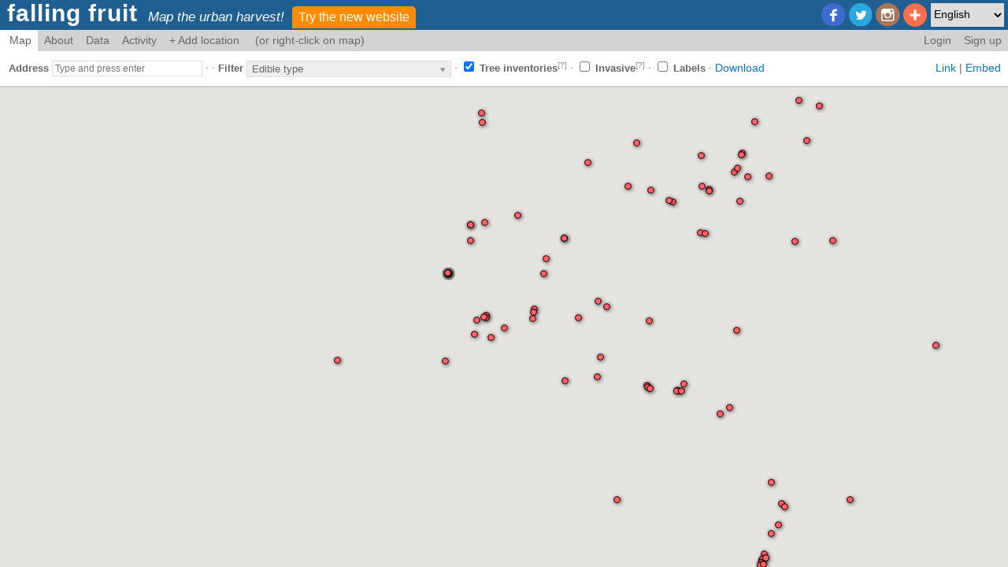

--- FILE ---
content_type: text/html; charset=utf-8
request_url: https://fallingfruit.org/locations/1827756?c=forager%2Cfreegan&locale=en
body_size: 67346
content:
<!DOCTYPE html>
<html xmlns:fb="http://ogp.me/ns/fb#" dir="ltr">
<head>

  <!-- Metadata -->
  <title>Falling Fruit</title>
  <meta name="keywords" content="map, urban, harvest, edible, forage, glean, tree, inventory, plant, fruit, nut, berry, food, freegan, dumpster, community, Falling Fruit, Ethan Welty, Caleb Phillips, Jeff Wanner" />
  <meta property="og:site_name" content="Falling Fruit" />
  <meta property="og:type" content="website" />
  <meta property="fb:admins" content="10708811" /><!-- Ethan Welty -->
  <meta property="fb:admins" content="42001954" /><!-- Caleb Phillips -->
  <meta property="fb:admins" content="5246945" /><!-- Jeff Wanner -->

    <meta property="og:locale" content="en_US" />
  <meta property="og:locale:alternate" content="en_US" />
  <meta property="og:locale:alternate" content="es_LA" />
  <meta property="og:locale:alternate" content="de_DE" />
  <meta property="og:locale:alternate" content="fr_FR" />
  <meta property="og:locale:alternate" content="pt_BR" />
  <meta property="og:locale:alternate" content="it_IT" />
  <meta property="og:locale:alternate" content="el_GR" />
  <meta property="og:locale:alternate" content="pl_PL" />
  <meta property="og:locale:alternate" content="nl_NL" />
  <meta property="og:locale:alternate" content="he_IL" />
  <meta property="og:locale:alternate" content="ar_JO" />
  <meta property="og:locale:alternate" content="vi_VN" />

    <meta property="og:title" content="Falling Fruit" />
    <meta property="og:url" content="http://fallingfruit.org/?locale=en" />
    <meta property="og:image" content="http://fallingfruit.org/og/amittai.jpg" />
    <meta property="og:image" content="http://fallingfruit.org/og/apple-haul.jpg" />
    <meta property="og:description" content="A massive, collaborative map of the urban harvest uniting the efforts of foragers, freegans, and foresters around the world. Explore and share information about the sources of free food in your neighborhood." />
    <meta name="description" content="A massive, collaborative map of the urban harvest uniting the efforts of foragers, freegans, and foresters around the world. Explore and share information about the sources of free food in your neighborhood." />

  <!-- Stylesheets -->
  <link href="/assets/application-712807c9c5ef96dfd736c35e8a7ad280.css" media="screen" rel="stylesheet" type="text/css" />

  <!-- Javascript -->
  <script src="/assets/application-b98b55a3ff41b9d089a5ca51006c603e.js" type="299abf7e44aac7bebcabff19-text/javascript"></script>
  <meta content="authenticity_token" name="csrf-param" />
<meta content="ztR9wcKN6mQAdeKZ1+uusZC5XifQCrUiWefSXyp3DG4=" name="csrf-token" />

  <!-- app globals -->
  <script type="299abf7e44aac7bebcabff19-text/javascript">
    host = "fallingfruit.org";
    cats = ["forager","freegan"];
    // load I18n
    I18n.defaultLocale = "en";
    I18n.locale = "en";
    I18n.fallbacks = true;
    // resize content on header resize
    $(window).resize(function() {
      resize_content();
    });
    // set I18nViz external urls (initializer didn't work)
    if (I18nViz) {
      I18nViz.external_tool_url = "https://phraseapp.com/accounts/falling-fruit/projects/falling-fruit-web/locales/" + I18n.locale + "/translations?translation_search%5Bquery%5D=";
    }
  </script>

  <!-- Load infowindow only after locale is set -->
  <script src="/assets/shadowbox-i18n-66b012a9b5f8f3980196e1e95afbeb2b.js" type="299abf7e44aac7bebcabff19-text/javascript"></script>
  <script src="/assets/shadowbox-infowindow-ea02229c54f9aadd8577d353efc9455e.js" type="299abf7e44aac7bebcabff19-text/javascript"></script>

  <!-- Helper JS functions -->
  <script type="299abf7e44aac7bebcabff19-text/javascript">
    // Resize below-header content on window resize
    function resize_content() {
      var siteHeaderHeight = document.getElementById('menubar').offsetHeight + document.getElementById('logobar').offsetHeight;
      if (document.getElementById('content_container') != undefined) {
        document.getElementById('content_container').style.top = siteHeaderHeight + 'px';
      } else {
        if(document.getElementById('searchbar') != undefined){
          var mapHeaderHeight = siteHeaderHeight + document.getElementById('searchbar').offsetHeight;
          if (document.getElementById('mainmap_container') != undefined) {
            document.getElementById('mainmap_container').style.top = mapHeaderHeight + 'px';
            google.maps.event.trigger(map,'resize');
          }
          if (document.getElementById('sidebar_container') != undefined) {
            document.getElementById('sidebar_container').style.top = mapHeaderHeight + 'px';
          }
        }
      }
    }
    // URL parameter add/edit
    function add_url_parameter(url, name, value) {
      var pattern = new RegExp('(' + name + '=).*?(&|$|\/|^)')
      if (url.search(pattern) > -1) {
        url = url.replace(pattern, '$1' + value + '$2');
      } else {
        url += (url.indexOf('?') > 0 ? '&' : '?') + name + '=' + value;
      }
      return url
    }
  </script>

</head>

<!-- Google Analytics -->
<script async src="https://www.googletagmanager.com/gtag/js?id=G-FYL0KY5RWY" type="299abf7e44aac7bebcabff19-text/javascript"></script>
<script type="299abf7e44aac7bebcabff19-text/javascript">
  window.dataLayer = window.dataLayer || [];
  function gtag(){dataLayer.push(arguments);}
  gtag('js', new Date());
  gtag('config', 'G-FYL0KY5RWY');
</script>

<script src="/cdn-cgi/scripts/7d0fa10a/cloudflare-static/rocket-loader.min.js" data-cf-settings="299abf7e44aac7bebcabff19-|49"></script><body onload="resize_content();">

<!-- Problems modal -->
 <div id="problem_modal" title="Report a problem"></div>

 <!-- Alerts -->

<!-- Logo Bar -->
<div id="logobar">

  <!-- Locale -->
  <div id="locale" style="float:right;">
    <select id="locale_select">
      <option value="ar" >العربية</option>
      <option value="de" >Deutsch</option>
      <option value="en" selected>English</option>
      <option value="el" >Ελληνικά</option>
      <option value="es" >Español</option>
      <option value="fr" >Français</option>
      <option value="he" >עברית</option>
      <option value="it" >Italiano</option>
      <option value="nl" >Nederlands</option>
      <option value="pl" >Polski</option>
      <option value="pt" >Português</option>
      <option value="vi" >Tiếng Việt</option>
    </select>
  </div>

 <!-- Sharing -->
   <script type="299abf7e44aac7bebcabff19-text/javascript">
    var addthis_config = {
      // list at http://support.addthis.com/customer/portal/articles/381240-languages
      ui_language: I18n.locale.substring(0,2)
    }
  </script>
  <div id="share_controls" class="addthis_32x32_style addthis_default_style nowrap" style="float:right;">
    <a href="https://www.facebook.com/FallingFruit" title="Facebook" >
      <img src="/social/facebook.svg" alt="Facebook" />
    </a>
    <a href="https://twitter.com/Falling_Fruit" title="Twitter">
      <img src="/social/twitter.svg" alt="Twitter" />
    </a>
    <a href="https://instagram.com/fallingfruit" title="Instagram">
      <img src="/social/instagram.svg" alt="Instagram" />
    </a>
    <a class="addthis_button_compact" addthis:url="https://fallingfruit.org">
      <img src="/social/addthis.png" />
    </a>
  </div>
  <script type="299abf7e44aac7bebcabff19-text/javascript" src="//s7.addthis.com/js/300/addthis_widget.js#pubid=ra-51390d312330c4fe"></script>

 <!-- Title -->
 <a href="/?c=forager%2Cfreegan&amp;locale=en" dir="ltr" id="falling_fruit">falling fruit</a>
 <span id="subtitle" dir='auto'>
    Map the urban harvest!
 </span>
 <!-- Orange button linking to beta website -->
 <a href="https://beta.fallingfruit.org/locations/1827756?c=forager,freegan&amp;locale=en" id="betalink"
  style="background-color: #FF8C00; display: inline-block; color: white; border-radius: 5px 5px 0 0; margin: 0 5px; padding: 5px 8px; font-size: 16px; border: none; cursor: pointer;"
 >
  Try the new website
 </a>
 <!--
       <b>forager</b>
       <b>freegan</b>
       grafter
 -->
</div>

<!-- Menu Bar -->
<div id="menubar">
 <div id="rightcontrols" style="float:right;">
      <a href="/users/sign_in?c=forager%2Cfreegan&amp;locale=en" class="notcurrentpage">Login</a><a href="/users/sign_up?c=forager%2Cfreegan&amp;locale=en" class="notcurrentpage">Sign up</a>
 </div>

 <!-- Menu -->
 <div id="menu">
    <ul>

    <!-- Map -->
      <li style="float:left;"><a href="/?c=forager%2Cfreegan&amp;locale=en" class="currentpage" id="maplink">Map</a></li>

    <!-- About -->
    <li style="float:left;"><a href="/about?c=forager%2Cfreegan&amp;locale=en" class="notcurrentpage">About</a>
    <ul>
      <li><a href="/about?c=forager%2Cfreegan&amp;locale=en" class="notcurrentpage">The project</a>
      <li><a href="/datasets?c=forager%2Cfreegan&amp;locale=en" class="notcurrentpage">Imported datasets</a></li>
      <li><a href="/sharing?c=forager%2Cfreegan&amp;locale=en" class="notcurrentpage">Sharing the harvest</a></li>
      <li><a href="/press?c=forager%2Cfreegan&amp;locale=en" class="notcurrentpage">In the press</a></li>
    </ul>

    <!-- Data -->
    <li style="float:left;"><a href="/data?c=forager%2Cfreegan&amp;locale=en" class="notcurrentpage">Data</a></li>

    <!-- Activity -->
    <li style="float:left;"><a href="/changes?c=forager%2Cfreegan&amp;locale=en" class="notcurrentpage">Activity</a></li>

    <!-- Routes -->

    <!-- Add Source -->
    <li style="float:left;"><a href="/locations/new?c=forager%2Cfreegan&amp;locale=en" class="notcurrentpage">+ Add location</a>
      <span>(or right-click on map)</span>
    </li>

    </ul>

 </div>
</div>

<!-- Unverified? -->
<div id="unverified_help" style="display:none;" title="Why unverified?">
Locations are marked as unverified if their position, identity, or existence is disputed. Many locations imported from tree inventories are marked as unverified because their edibility is uncertain (for example, &quot;Pear&quot; could be either an edible or decorative variety). Users are encouraged to travel to these locations and report their findings.
</div>

<!-- Pending Types -->
<div id="pending_types_help" style="display:none;" title="Pending types">
We enforce a taxonomy of edible types to keep the map organized and searchable. Novel types submitted by users are highlighted on the map as pending until they are added to the taxonomy or merged with an existing type. Some proposed types are so unique or ambiguous that they persist as unapproved indefinitely.
</div>

<!-- Content -->

  
<div id="searchbar">
  <div id="searchcontrols">
  <!-- Permalink | Embed -->
    <span class="nowrap" style="float:right;">
      <a href="#" id="permalink" onclick="if (!window.__cfRLUnblockHandlers) return false; update_url('#permalink'); return false;" title="URL to the current map" data-cf-modified-299abf7e44aac7bebcabff19-="">Link</a> |
      <a href="#" id="embedlink" onclick="if (!window.__cfRLUnblockHandlers) return false; show_embed_html('#embed_modal'); return false;" title="Embed code" data-cf-modified-299abf7e44aac7bebcabff19-="">Embed</a>
      <div id="embed_modal" style="display:none;" dir="ltr" title="Embed code"></div>
    </span>

    <span class="nowrap">
      <!-- Address -->
      <b>Address</b>
      <input type="text" id="address" name="address" placeholder="Type and press enter" onkeypress="if (!window.__cfRLUnblockHandlers) return false; if(event.keyCode == 13){ recenter_map_to_address(); }" size="25" style="margin-right:0;" data-cf-modified-299abf7e44aac7bebcabff19-="">
      &middot;
      <span id="recenter_button">
        <button onclick="if (!window.__cfRLUnblockHandlers) return false; recenter_map()" data-cf-modified-299abf7e44aac7bebcabff19-="">Zoom to me</button>
      </span>
    </span>

    <!-- Type Filter -->
    &middot;
    <span class="nowrap">
      <b>Filter</b>
      <input id="type_filter" name="type_filter" type="text" />
    </span>

    <!-- Tree inventories -->
    &middot;
    <span class="nowrap">
      <input type="checkbox" id="muni" value="1" onclick="if (!window.__cfRLUnblockHandlers) return false; clear_markers();update_display(true);" checked data-cf-modified-299abf7e44aac7bebcabff19-="">
      <b>Tree inventories</b><span class="subtext" style="cursor:help;position:relative;top:-0.5em;" onclick="if (!window.__cfRLUnblockHandlers) return false; open_inventories_help_modal();" data-cf-modified-299abf7e44aac7bebcabff19-="">[?]</span>
    </span>
    <div id="tree_inventories_help" style="display:none;" title="What is a tree inventory?">
      <img src="/paloalto.jpg" style="float:right;margin:0.4em 0 0.5em 1em;" width="200">
      <span>Tree inventories are compiled by institutions seeking to better document and care for their trees. These data are typically collected by trained arborists and are both detailed and exhaustive. We carefully pick out edible species from these inventories and add them to the map for you. Help us map your neighborhood by asking your city (or university, canton, etc) if a tree inventory exists and whether it can be shared on Falling Fruit.</span>
    </div>

    <!-- Hidden controls -->
    <span id="hidden_controls" style="display:none;">

      <!-- Invasives -->
      &middot;
      <span class="nowrap" id="invasive_span">
        <input type="checkbox" id="invasive" value="1" onclick="if (!window.__cfRLUnblockHandlers) return false; clear_markers();update_display(true);" data-cf-modified-299abf7e44aac7bebcabff19-="">
        <b>Invasive</b><span class="subtext" style="cursor:help;position:relative;top:-0.5em;" onclick="if (!window.__cfRLUnblockHandlers) return false; open_invasive_help_modal();" data-cf-modified-299abf7e44aac7bebcabff19-="">[?]</span>
      </span>
      <div id="tree_invasive_help" style="display:none;" title="What is an invasive species?">
        <img src="/himalayanblackberry1_300x.jpg" style="float:right;margin:0.4em 0 0.5em 1em;" width="200" title="Himalayan Blackberry, image via Washington State Noxious Weed Control Board">
        <span>Invasive plants are non-native plants in a given region that outcompete native plants. We highlight invasive plants on Falling Fruit so that you can seek them out and eat them, fighting back invasions one tasty bite at a time! Invasive species are currently only listed for the United States and based on U.S. Department of Agriculture (USDA) state-level noxious and invasive species lists.</span>
      </div>

      <!-- Labels -->
      &middot;
      <span class="nowrap">
        <input type="checkbox" id="labels" value="1" onclick="if (!window.__cfRLUnblockHandlers) return false; if(!this.checked){ delabelize_markers() }else{ labelize_markers(); } update_permalink();" data-cf-modified-299abf7e44aac7bebcabff19-="">
        <b>Labels</b>
      </span>

      <!-- Download -->
      &middot;
      <span id="export_data">
        <span class="nowrap">
          <a href="#" id="get_data_link">Download</a>
        </span>
      </span>

    </span>

  </div>
</div>



<div id="mainmap_container">
  <div id="map"></div>
  <p id="stamen_attribution" style="display:none;">
    &copy; <a href="https://www.stadiamaps.com/" target="_blank">Stadia Maps</a>
&copy; <a href="https://stamen.com/" target="_blank">Stamen Design</a>
&copy; <a href="https://openmaptiles.org/" target="_blank">OpenMapTiles</a>
&copy; <a href="https://www.openstreetmap.org/about/" target="_blank">OpenStreetMap contributors</a>
  </p>
</div>




<script type="299abf7e44aac7bebcabff19-text/javascript">
  jQuery(document).ready(function(){
    $("#locale_select").change(function(){
      url = add_url_parameter(window.location.href, 'locale', $("#locale_select").val())
      window.location.href = url;
    });
  });
</script>

<!-- Per Page Javascripts -->
<script type="299abf7e44aac7bebcabff19-text/javascript">
  var base_type_data_original = [{"id":2027,"name":"Abelmoschus [Abelmoschus]","children_ids":[3276],"children":[{"id":3276,"name":"Okra [Abelmoschus esculentus]","children_ids":[]}]},{"id":2017,"name":"Fir [Abies]","children_ids":[2374,2266,2018,2024,2654,4051,3526,2267,7390,2019,2023,2596],"children":[{"id":2266,"name":"White fir [Abies concolor]","children_ids":[7377]},{"id":2596,"name":"Subalpine fire [Abies lasiocarpa]","children_ids":[3614],"children":[{"id":3614,"name":"Compact alpine fir [Abies lasiocarpa 'Compacta']","children_ids":[]}]}]},{"id":2029,"name":"Sand verbena [Abronia]","children_ids":[]},{"id":2030,"name":"Indian mallow [Abutilon]","children_ids":[2031,2032]},{"id":377,"name":"Wattle [Acacia]","children_ids":[1314,2038,1269,953,1018,1300,1324,1240,1236,298,1276,327,1255,1277,1311,1231,1307,1257,1266,1308,1302,1278,1226,1329,1234,1242,1265,1328,1256,979,1168,1137,1223,579,1010,2035,2033,2036,1022,2039,2034,5987,1171],"children":[{"id":327,"name":"Mulga acacia [Acacia aneura]","children_ids":[]},{"id":1018,"name":"Cootamundra wattle [Acacia baileyana]","children_ids":[]},{"id":1236,"name":"Wiry wattle [Acacia coriacea]","children_ids":[]},{"id":2033,"name":"Brown salwood [Acacia crassicarpa]","children_ids":[]},{"id":979,"name":"Knife-leaf wattle [Acacia cultriformis]","children_ids":[]},{"id":2034,"name":"Silver wattle [Acacia dealbata]","children_ids":[]},{"id":1010,"name":"Early black wattle [Acacia decurrens]","children_ids":[]},{"id":579,"name":"Needle bush [Acacia farnesiana]","children_ids":[]},{"id":2035,"name":"Brisban golden wattle [Acacia fimbriata]","children_ids":[]},{"id":298,"name":"Sydney golden wattle [Acacia longifolia]","children_ids":[]},{"id":1022,"name":"Sally wattle [Acacia melanoxylon]","children_ids":[]},{"id":2036,"name":"Mallee golden wattle [Acacia notabilis]","children_ids":[]},{"id":1137,"name":"Weeping myall [Acacia pendula]","children_ids":[]},{"id":2038,"name":"Golden wattle [Acacia pycnantha]","children_ids":[]},{"id":1300,"name":"Swamp wattle [Acacia retinodes]","children_ids":[]},{"id":1223,"name":"Cooba [Acacia salicina]","children_ids":[]},{"id":1171,"name":"Coojong [Acacia saligna]","children_ids":[]},{"id":953,"name":"Shoestring acacia [Acacia stenophylla]","children_ids":[]},{"id":1269,"name":"Elegant wattle [Acacia victoriae]","children_ids":[]},{"id":2039,"name":"Prairie acacia [Acaciella angustissima]","children_ids":[]}]},{"id":2040,"name":"Acanthosicyos [Acanthosicyos]","children_ids":[2042,2041],"children":[{"id":2041,"name":"Nara melon [Acanthosicyos horridus]","children_ids":[]},{"id":2042,"name":"Gemsbok cucumber [Acanthosicyos naudinianus]","children_ids":[]}]},{"id":175,"name":"Maple [Acer]","children_ids":[944,1347,1351,952,1050,1056,1358,1157,289,1100,1026,917,2269,272,2270,2658,2655,2656,2657,3102,965,3241,1059,4060,3473,3537,3736,3522,3718,3844,1062,4505,4564,136,2659,1013,1016,1052,1838,2021,2043,2268],"children":[{"id":1347,"name":"Vine maple [Acer circinatum]","children_ids":[10556],"children":[{"id":10556,"name":"Vine maple [Acer circinatum 'Little Gem']","children_ids":[]}]},{"id":952,"name":"Florida maple [Acer floridanum]","children_ids":[]},{"id":1358,"name":"Rocky mountain maple [Acer glabrum]","children_ids":[]},{"id":965,"name":"Bigtooth maple [Acer grandidentatum]","children_ids":[9619],"children":[{"id":9619,"name":"Bigtooth maple [Acer grandidentatum 'Schmidt']","children_ids":[]}]},{"id":2043,"name":"Bigleaf maple [Acer macrophyllum]","children_ids":[]},{"id":944,"name":"Box elder [Acer negundo]","children_ids":[3482,4401,3807,7922,9910,9966],"children":[{"id":9910,"name":"Box elder [Acer negundo 'Auratum']","children_ids":[]},{"id":7922,"name":"box elder [Acer negundo 'Aureomarginatum']","children_ids":[]},{"id":9966,"name":"Box elder [Acer negundo 'Aureovariegatum']","children_ids":[]},{"id":3482,"name":"Flamingo box elder [Acer negundo 'Flamingo']","children_ids":[]},{"id":3807,"name":"Variegated box elder [Acer negundo 'Variegatum']","children_ids":[]},{"id":4401,"name":"Box elder [Acer negundo 'Wierii']","children_ids":[]}]},{"id":289,"name":"Black maple [Acer nigrum]","children_ids":[]},{"id":1016,"name":"Norway maple [Acer platanoides]","children_ids":[3469,3450,3451,3455,3472,3422,3423,3424,4423,3538,3460,3471,3493,3578,3686,3456,3624,4563,4569,4368,9593,8032,9920,10026],"children":[{"id":4569,"name":"Norway maple [Acer platanoides 'Austriaca']","children_ids":[]},{"id":3460,"name":"Cleveland Norway maple [Acer platanoides 'Cleveland']","children_ids":[]},{"id":3538,"name":"Norway maple [Acer platanoides 'Columnare Typ Ley II']","children_ids":[]},{"id":3422,"name":"Norway maple [Acer platanoides 'Columnare']","children_ids":[]},{"id":3455,"name":"Norway maple [Acer platanoides 'Crimson King']","children_ids":[]},{"id":10026,"name":"Norway maple [Acer platanoides 'Crimson Sentry']","children_ids":[]},{"id":3686,"name":"Norway maple [Acer platanoides 'Cucullatum']","children_ids":[]},{"id":3471,"name":"Norway maple [Acer platanoides 'Deborah']","children_ids":[]},{"id":9920,"name":"Norway maple [Acer platanoides 'Drummondii']","children_ids":[]},{"id":3456,"name":"Norway maple [Acer platanoides 'Emerald Queen']","children_ids":[]},{"id":3451,"name":"Norway maple [Acer platanoides 'Eurostar']","children_ids":[]},{"id":4368,"name":"Faassen's black Norway maple [Acer platanoides 'Faassen's Black']","children_ids":[]},{"id":9593,"name":"Norway maple [Acer platanoides 'Fairview']","children_ids":[]},{"id":3624,"name":"Norway maple [Acer platanoides 'Farlake's Green']","children_ids":[]},{"id":4563,"name":"Norway maple [Acer platanoides 'Flame']","children_ids":[]},{"id":3424,"name":"Norway maple [Acer platanoides 'Globosum']","children_ids":[]},{"id":3450,"name":"Norway maple [Acer platanoides 'Grenoble']","children_ids":[]},{"id":3578,"name":"Norway maple [Acer platanoides 'Laciniatum']","children_ids":[]},{"id":3423,"name":"Norway maple [Acer platanoides 'Olmsted']","children_ids":[]},{"id":8032,"name":"Norway maple [Acer platanoides 'Princeton Gold']","children_ids":[]},{"id":3472,"name":"Norway maple [Acer platanoides 'Royal Red']","children_ids":[]},{"id":3493,"name":"Norway maple [Acer platanoides 'Rubra']","children_ids":[]},{"id":3469,"name":"Norway maple [Acer platanoides 'Schwedleri']","children_ids":[]},{"id":4423,"name":"Norway maple [Acer platanoides 'Wierii']","children_ids":[]}]},{"id":272,"name":"Silver maple [Acer saccharinum]","children_ids":[3441,4360,3511,7334],"children":[{"id":3441,"name":"Silver maple [Acer saccharinum 'Laciniatum Wieri']","children_ids":[]},{"id":7334,"name":"cutleaf silver maple [Acer saccharinum 'Laciniatum']","children_ids":[]},{"id":3511,"name":"Silver maple [Acer saccharinum 'Pyramidale']","children_ids":[]},{"id":4360,"name":"Silver maple [Acer saccharinum 'Wierii']","children_ids":[]}]},{"id":136,"name":"Sugar maple [Acer saccharum]","children_ids":[7370,7340,8753,8754,8761,8765,8724,8731],"children":[{"id":8765,"name":"Sugar maple [Acer saccharum 'Armstrong']","children_ids":[]},{"id":8761,"name":"Sugar maple [Acer saccharum 'Bonfire']","children_ids":[]},{"id":7340,"name":"sugar maple [Acer saccharum 'Columnare']","children_ids":[]},{"id":8724,"name":"Sugar maple [Acer saccharum 'Commemoration']","children_ids":[]},{"id":8753,"name":"Sugar maple [Acer saccharum 'Globosum']","children_ids":[]},{"id":7370,"name":"sugar maple [Acer saccharum 'Green Mountain']","children_ids":[]},{"id":8731,"name":"Sugar maple [Acer saccharum 'Legacy']","children_ids":[]},{"id":8754,"name":"Sugar maple [Acer saccharum 'Newton Sentry']","children_ids":[]}]},{"id":4060,"name":"Mountain maple [Acer spicatum]","children_ids":[]},{"id":1351,"name":"Tatar maple [Acer tataricum]","children_ids":[]}]},{"id":422,"name":"Common yarrow [Achillea millefolium]","children_ids":[]},{"id":8820,"name":"jambu [Acmella oleracea]","children_ids":[]},{"id":2047,"name":"Sweet flag [Acorus]","children_ids":[2046,2045],"children":[{"id":2045,"name":"Sweet flag [Acorus calamus]","children_ids":[]},{"id":2046,"name":"Japanese sweet flag [Acorus gramineus]","children_ids":[]}]},{"id":2052,"name":"Acronychia [Acronychia]","children_ids":[2051,2050],"children":[{"id":2050,"name":"Lemon aspen [Acronychia acidula]","children_ids":[]},{"id":2051,"name":"Fraser island apple [Acronychia imperforata]","children_ids":[]}]},{"id":87,"name":"Kiwifruit [Actinidia]","children_ids":[8663],"children":[{"id":8663,"name":"super-hardy kiwi [Actinidia kolomikta]","children_ids":[]}]},{"id":8012,"name":"hardy kiwi [Actinidia arguta]","children_ids":[6138],"children":[{"id":6138,"name":"hardy kiwi [Actinidia arguta 'Issai']","children_ids":[]}]},{"id":2054,"name":"Baobab [Adansonia]","children_ids":[858,1337,2053],"children":[{"id":2053,"name":"African baobab [Adansonia digitata]","children_ids":[]},{"id":858,"name":"Boab [Adansonia gregorii]","children_ids":[]},{"id":1337,"name":"Za baobab [Adansonia za]","children_ids":[]}]},{"id":3057,"name":"Red beadtree [Adenanthera pavonina]","children_ids":[]},{"id":2055,"name":"Bael [Aegle marmelos]","children_ids":[]},{"id":686,"name":"Goutweed [Aegopodium podagraria]","children_ids":[]},{"id":1044,"name":"Horse-chestnut [Aesculus]","children_ids":[891,1009,1348,290,1353,3712,2660,3589,224,996],"children":[{"id":1009,"name":"California buckeye [Aesculus californica]","children_ids":[]},{"id":290,"name":"Yellow buckeye [Aesculus flava]","children_ids":[3453],"children":[{"id":3453,"name":"Yellow buckeye [Aesculus flava 'Vestita']","children_ids":[]}]},{"id":891,"name":"Ohio buckeye [Aesculus glabra]","children_ids":[]},{"id":224,"name":"Common horse-chestnut [Aesculus hippocastanum]","children_ids":[3416,9919],"children":[{"id":3416,"name":"Common horse-chestnut [Aesculus hippocastanum 'Baumannii']","children_ids":[]},{"id":9919,"name":"Common horse-chestnut [Aesculus hippocastanum 'Rubra']","children_ids":[]}]},{"id":1348,"name":"Bottlebrush buckeye [Aesculus parviflora]","children_ids":[4413],"children":[{"id":4413,"name":"Bottlebrush buckeye [Aesculus parviflora 'Walter']","children_ids":[]}]},{"id":1353,"name":"Red buckeye [Aesculus pavia]","children_ids":[]},{"id":3712,"name":"Japanese horse-chestnut [Aesculus turbinata]","children_ids":[]},{"id":996,"name":"Red horse-chestnut [Aesculus x carnea]","children_ids":[3417,8743],"children":[{"id":3417,"name":"Red horse-chestnut [Aesculus x carnea 'Briotii']","children_ids":[]},{"id":8743,"name":"Red horsechestnut [Aesculus x carnea 'Fort McNair']","children_ids":[]}]},{"id":3589,"name":"Dwarf buckeye [Aesculus x neglecta]","children_ids":[]}]},{"id":1029,"name":"Musengera [Afrocarpus gracilior]","children_ids":[]},{"id":892,"name":"Anise hyssop [Agastache foeniculum]","children_ids":[]},{"id":276,"name":"Agave [Agave]","children_ids":[1238,1299,1327,1206,1219,1214,1200,1309,1208,1323,1322,1317,1330,1334,1213,1216,1230,1306,1220,1212,5516,2022],"children":[{"id":1212,"name":"Century plant [Agave americana]","children_ids":[]},{"id":1216,"name":"Carribean agave [Agave angustifolia]","children_ids":[]},{"id":1309,"name":"Cowhorn agave [Agave bovicornuta]","children_ids":[]},{"id":1220,"name":"Desert agave [Agave deserti]","children_ids":[]},{"id":1238,"name":"Hohokam agave [Agave murpheyi]","children_ids":[]},{"id":1330,"name":"Palmer's century plant [Agave palmeri]","children_ids":[]},{"id":1213,"name":"Parry's agave [Agave parryi]","children_ids":[]},{"id":5516,"name":"blue agave [Agave tequilana]","children_ids":[]},{"id":1208,"name":"Weber's agave [Agave weberi]","children_ids":[]}]},{"id":6055,"name":"chocolate vine [Akebia quinata]","children_ids":[]},{"id":435,"name":"Silk tree [Albizia]","children_ids":[1267,1367,509],"children":[{"id":509,"name":"Persian silk tree [Albizia julibrissin]","children_ids":[4570,3436,8146],"children":[{"id":4570,"name":"Persian silk tree [Albizia julibrissin 'Ombrella']","children_ids":[]},{"id":8146,"name":"Persian silk tree [Albizia julibrissin 'Summer Chocolate']","children_ids":[]},{"id":3436,"name":"Persian silk tree [Albizia julibrissin f. rosea]","children_ids":[]}]},{"id":1367,"name":"Saman silk tree [Albizia saman]","children_ids":[]}]},{"id":7585,"name":"common hollyhock [Alcea rosea]","children_ids":[]},{"id":730,"name":"Lady's mantle [Alchemilla]","children_ids":[]},{"id":2059,"name":"Aleurites [Aleurites]","children_ids":[2058,2057],"children":[{"id":2057,"name":"Candlenut [Aleurites moluccanus]","children_ids":[]},{"id":2058,"name":"Candlenut [Aleurites rockinghamensis]","children_ids":[]}]},{"id":2062,"name":"Alibertia [Alibertia]","children_ids":[2060,2061],"children":[{"id":2060,"name":"Puru\u00ed [Alibertia edulis]","children_ids":[]},{"id":2061,"name":"Boroj\u00f3 [Alibertia patinoi]","children_ids":[]}]},{"id":8501,"name":"northern water-plantain [Alisma triviale]","children_ids":[]},{"id":157,"name":"Garlic mustard [Alliaria petiolata]","children_ids":[]},{"id":152,"name":"Onion [Allium]","children_ids":[202,639,8928,707,131,585,542,3815,690,3973,5105,5051,7446,184,486,8873],"children":[{"id":8873,"name":"wild garlic [Allium]","children_ids":[]},{"id":639,"name":"Leek [Allium ampeloprasum]","children_ids":[]},{"id":131,"name":"Mouse garlic [Allium angulosum ]","children_ids":[]},{"id":3815,"name":"Canada onion [Allium canadense]","children_ids":[]},{"id":7446,"name":"nodding onion [Allium cernuum]","children_ids":[]},{"id":5105,"name":"Drummond's onion [Allium drummondii]","children_ids":[]},{"id":5051,"name":"Welsh onion [Allium fistulosum]","children_ids":[]},{"id":8928,"name":"French gray shallot [Allium oschaninii]","children_ids":[]},{"id":202,"name":"Garlic [Allium sativum]","children_ids":[]},{"id":585,"name":"Chives [Allium schoenoprasum]","children_ids":[]},{"id":690,"name":"Ramps [Allium tricoccum]","children_ids":[]},{"id":486,"name":"Three-cornered leek [Allium triquetrum]","children_ids":[]},{"id":707,"name":"Garlic chives [Allium tuberosum]","children_ids":[]},{"id":542,"name":"Wild garlic [Allium ursinum]","children_ids":[]},{"id":3973,"name":"Crow garlic [Allium vineale]","children_ids":[]},{"id":184,"name":"Tree onion [Allium x proliferum]","children_ids":[]}]},{"id":2375,"name":"Alder [Alnus]","children_ids":[2272,2598,2661,2271,3633,3597,3792,3791,3879,3871,2662],"children":[{"id":2598,"name":"Red alder [Alnus rubra]","children_ids":[]}]},{"id":772,"name":"Aloe [Aloe]","children_ids":[1251,1280,6365,709],"children":[{"id":6365,"name":"candelabra aloe [Aloe arborescens]","children_ids":[]},{"id":1280,"name":"Cape aloe [Aloe ferox]","children_ids":[]},{"id":1251,"name":"Mountain aloe [Aloe marlothii]","children_ids":[]},{"id":709,"name":"Aloe vera [Aloe vera]","children_ids":[]}]},{"id":459,"name":"Lemon verbena [Aloysia citrodora]","children_ids":[]},{"id":2063,"name":"Native ginger [Alpinia caerulea]","children_ids":[]},{"id":10396,"name":"Brazilian spinach [Alternanthera sessilis]","children_ids":[]},{"id":1520,"name":"Amaranth [Amaranthus]","children_ids":[7440],"children":[{"id":7440,"name":"Palmer amaranth [Amaranthus palmeri]","children_ids":[]}]},{"id":1835,"name":"Giant ragweed [Ambrosia trifida]","children_ids":[]},{"id":115,"name":"Serviceberry [Amelanchier]","children_ids":[2571,141,291,2273,396,354,337],"children":[{"id":396,"name":"Saskatoon [Amelanchier alnifolia]","children_ids":[4374,9886],"children":[{"id":4374,"name":"Saskatoon [Amelanchier alnifolia 'Fastigiata']","children_ids":[]},{"id":9886,"name":"Saskatoon [Amelanchier alnifolia 'Obelisk']","children_ids":[]}]},{"id":141,"name":"Downy serviceberry [Amelanchier arborea]","children_ids":[3499],"children":[{"id":3499,"name":"Downy serviceberry [Amelanchier arborea 'Robin Hill']","children_ids":[]}]},{"id":337,"name":"Canadian serviceberry [Amelanchier canadensis]","children_ids":[7834],"children":[{"id":7834,"name":"Canadian serviceberry [Amelanchier canadensis 'Pyramidalis']","children_ids":[]}]},{"id":291,"name":"Allegheny serviceberry [Amelanchier laevis]","children_ids":[4878,8057],"children":[{"id":4878,"name":"Cumulus serviceberry [Amelanchier laevis 'Cumulus']","children_ids":[]},{"id":8057,"name":"Allegheny serviceberry [Amelanchier laevis 'Spring Flurry']","children_ids":[]}]},{"id":2273,"name":"Juneberry [Amelanchier lamarckii]","children_ids":[]},{"id":2571,"name":"Snowy mespilus [Amelanchier ovalis]","children_ids":[]},{"id":354,"name":"Apple serviceberry [Amelanchier x grandiflora]","children_ids":[3710,4879,7388,9974],"children":[{"id":4879,"name":"Apple serviceberry [Amelanchier x grandiflora 'Autumn Brilliance']","children_ids":[]},{"id":3710,"name":"Ballerina serviceberry [Amelanchier x grandiflora 'Ballerina']","children_ids":[]},{"id":7388,"name":"apple serviceberry [Amelanchier x grandiflora 'Cole's Select']","children_ids":[]},{"id":9974,"name":"Apple serviceberry [Amelanchier x grandiflora 'Robin Hill']","children_ids":[]}]}]},{"id":2064,"name":"Luma [Amomyrtus luma]","children_ids":[]},{"id":1951,"name":"Peppervine [Ampelopsis arborea]","children_ids":[]},{"id":4931,"name":"Porcelain berry [Ampelopsis glandulosa]","children_ids":[]},{"id":1464,"name":"Hog-peanut [Amphicarpaea bracteata]","children_ids":[]},{"id":868,"name":"Cashew [Anacardium occidentale]","children_ids":[]},{"id":2976,"name":"Pineapple [Ananas]","children_ids":[699],"children":[{"id":699,"name":"Common pineapple [Ananas comosus]","children_ids":[]}]},{"id":429,"name":"Dill [Anethum graveolens]","children_ids":[]},{"id":8561,"name":"angelica [Angelica archangelica]","children_ids":[]},{"id":1581,"name":"Animal [Animalia]","children_ids":[1507,534,688,3228,3274,3273,5596,5886,6200,427],"children":[{"id":3274,"name":"Waterfowl [Anatidae]","children_ids":[]},{"id":3228,"name":"Bivalve [Bivalvia]","children_ids":[1422,2759,2757,5088,5539,6199],"children":[{"id":1422,"name":"Clam [Bivalvia]","children_ids":[8923,8922,8921,8920],"children":[{"id":8920,"name":"Manila clam [Lajonkairia lajonkairii]","children_ids":[]},{"id":8921,"name":"Pacific littleneck clam [Leukoma staminea]","children_ids":[]},{"id":8923,"name":"varnish clam [Nuttallia obscurata]","children_ids":[]},{"id":8922,"name":"butter clam [Saxidomus gigantea]","children_ids":[]}]},{"id":2757,"name":"Mussel [Bivalvia]","children_ids":[3161],"children":[{"id":3161,"name":"New Zealand green-lipped mussel [Perna canaliculus]","children_ids":[]}]},{"id":2759,"name":"Oyster [Bivalvia]","children_ids":[2220],"children":[{"id":2220,"name":"Pacific oyster [Crassostrea gigas]","children_ids":[]}]},{"id":6199,"name":"cockle [Bivalvia]","children_ids":[2758],"children":[{"id":2758,"name":"Cockle [Cardiidae]","children_ids":[3959],"children":[{"id":3959,"name":"Common cockle [Cerastoderma edule]","children_ids":[]}]}]},{"id":5539,"name":"freshwater bivalve [Bivalvia]","children_ids":[]},{"id":5088,"name":"Carolina marsh clam [Polymesoda caroliniana]","children_ids":[]}]},{"id":534,"name":"Fish [Chordata]","children_ids":[7300,7298,7299],"children":[{"id":7299,"name":"bluegill [Lepomis macrochirus]","children_ids":[]},{"id":7298,"name":"largemouth bass [Micropterus salmoides]","children_ids":[]},{"id":7300,"name":"yellow perch [Perca flavescens]","children_ids":[]}]},{"id":688,"name":"Crayfish [Decapoda]","children_ids":[]},{"id":6200,"name":"limpet [Gastropoda]","children_ids":[]},{"id":5886,"name":"pollock [Pollachius pollachius]","children_ids":[]},{"id":5596,"name":"trout [Salmonidae]","children_ids":[]},{"id":427,"name":"Eastern gray squirrel [Sciurus carolinensis]","children_ids":[]},{"id":3273,"name":"Turtle [Testudines]","children_ids":[]},{"id":1507,"name":"Red-eared slider [Trachemys scripta elegans]","children_ids":[]}]},{"id":2067,"name":"Annona [Annona]","children_ids":[561,2066,464,6302,2739,8807,2065],"children":[{"id":561,"name":"Cherimoya [Annona cherimola]","children_ids":[]},{"id":8807,"name":"[Annona emarginata]","children_ids":[]},{"id":6302,"name":"pond apple [Annona glabra]","children_ids":[]},{"id":464,"name":"Soursop [Annona muricata]","children_ids":[]},{"id":2065,"name":"Custard apple [Annona reticulata]","children_ids":[]},{"id":2066,"name":"Sugar-apple [Annona squamosa]","children_ids":[]},{"id":2739,"name":"Atemoya [Annona x atemoya]","children_ids":[]}]},{"id":5114,"name":"Madeira vine [Anredera cordifolia]","children_ids":[]},{"id":4805,"name":"Sweet vernal grass [Anthoxanthum odoratum]","children_ids":[]},{"id":599,"name":"Cow parsley [Anthriscus sylvestris]","children_ids":[]},{"id":2070,"name":"Antidesma [Antidesma]","children_ids":[2069,2068],"children":[{"id":2068,"name":"Bignay [Antidesma bunius]","children_ids":[]},{"id":2069,"name":"Jungle currant [Antidesma ghaesembilla]","children_ids":[]}]},{"id":2071,"name":"Coral vine [Antigonon leptopus]","children_ids":[]},{"id":2829,"name":"Hopniss [Apios americana]","children_ids":[]},{"id":5353,"name":"Sea celery [Apium prostratum]","children_ids":[]},{"id":3071,"name":"Dogbane [Apocynum cannabinum]","children_ids":[]},{"id":742,"name":"Columbine [Aquilegia]","children_ids":[]},{"id":3226,"name":"Spikenard [Aralia]","children_ids":[344,397,292],"children":[{"id":397,"name":"Chinese angelica tree [Aralia chinensis]","children_ids":[]},{"id":344,"name":"Japanese angelica tree [Aralia elata]","children_ids":[]},{"id":292,"name":"Devil's walkingstick [Aralia spinosa]","children_ids":[]}]},{"id":576,"name":"Araucaria [Araucaria]","children_ids":[299,200,2982,1143,468],"children":[{"id":2982,"name":"Paran\u00e1 pine [Araucaria angustifolia]","children_ids":[]},{"id":200,"name":"Monkey puzzle [Araucaria araucana]","children_ids":[]},{"id":468,"name":"Bunya pine [Araucaria bidwillii]","children_ids":[]},{"id":1143,"name":"New caledonian pine [Araucaria columnaris]","children_ids":[]},{"id":299,"name":"Norfolk island pine [Araucaria heterophylla]","children_ids":[]}]},{"id":3227,"name":"Arbutus [Arbutus]","children_ids":[982,1007,60,300],"children":[{"id":300,"name":"Pacific madrone [Arbutus menziesii]","children_ids":[]},{"id":60,"name":"Strawberry tree [Arbutus unedo]","children_ids":[10549],"children":[{"id":10549,"name":"Strawberry tree [Arbutus unedo 'Compacta']","children_ids":[]}]},{"id":1007,"name":"hybrid strawberry tree [Arbutus x reyorum 'Marina']","children_ids":[]},{"id":982,"name":"Texas madrone [Arbutus xalapensis]","children_ids":[]}]},{"id":169,"name":"Burdock [Arctium]","children_ids":[1827],"children":[{"id":1827,"name":"Greater burdock [Arctium lappa]","children_ids":[]}]},{"id":1174,"name":"Arctostaphylos [Arctostaphylos]","children_ids":[83,1139,398],"children":[{"id":1139,"name":"Bearberry [Arctostaphylos]","children_ids":[]},{"id":83,"name":"Manzanita [Arctostaphylos]","children_ids":[]},{"id":398,"name":"Whiteleaf manzanita [Arctostaphylos manzanita]","children_ids":[10547],"children":[{"id":10547,"name":"Whiteleaf manzanita [Arctostaphylos manzanita 'Hood Mountain']","children_ids":[]}]}]},{"id":10484,"name":"Vine Hill manzanita [Arctostaphylos densiflora 'Howard McMinn']","children_ids":[]},{"id":264,"name":"Palm [Arecaceae]","children_ids":[2145,325,3048,3038,1122,703,810,1305,1190,1370,1125,1106,2165,2160,2164,324,1135,993,460,1173,976,560,3047,804,1366,1369,2159,1318,273,1290,1368,2123,2699,2983,378,2072],"children":[{"id":3038,"name":"Maca\u00faba palm [Acrocomia aculeata]","children_ids":[]},{"id":2072,"name":"Betel palm [Areca catechu]","children_ids":[]},{"id":1369,"name":"Arenga [Arenga]","children_ids":[2073],"children":[{"id":2073,"name":"Sugar palm [Arenga pinnata]","children_ids":[]}]},{"id":3047,"name":"Babassu palm [Attalea speciosa]","children_ids":[]},{"id":1366,"name":"Peach-palm [Bactris gasipaes]","children_ids":[]},{"id":810,"name":"Palymra palm [Borassus]","children_ids":[1377],"children":[{"id":1377,"name":"Asian palmyra palm [Borassus flabellifer]","children_ids":[]}]},{"id":1305,"name":"Hesper palm [Brahea]","children_ids":[1218,301,328,1210,1319,2106],"children":[{"id":1319,"name":"Sinaloa hesper palm [Brahea aculeata]","children_ids":[]},{"id":328,"name":"Mexican blue palm [Brahea armata]","children_ids":[]},{"id":1218,"name":"Babisa [Brahea brandegeei]","children_ids":[]},{"id":1210,"name":"Oaxaca palm [Brahea calcarea]","children_ids":[]},{"id":2106,"name":"Soyate [Brahea dulcis]","children_ids":[]},{"id":301,"name":"Guadalupe palm [Brahea edulis]","children_ids":[]}]},{"id":560,"name":"Butia palm [Butia]","children_ids":[5543],"children":[{"id":5543,"name":"Yatay palm [Butia yatay]","children_ids":[]}]},{"id":1125,"name":"Fishtail palm [Caryota]","children_ids":[1158],"children":[{"id":1158,"name":"Solitary fishtail palm [Caryota urens]","children_ids":[]}]},{"id":378,"name":"Dwarf fan palm [Chamaerops humilis]","children_ids":[]},{"id":460,"name":"Coconut palm [Cocos nucifera]","children_ids":[]},{"id":804,"name":"Talipot palm [Corypha umbraculifera]","children_ids":[]},{"id":2123,"name":"African oil palm [Elaeis guineensis]","children_ids":[]},{"id":1368,"name":"African oil palm [Elaeis oleifera]","children_ids":[]},{"id":1370,"name":"Euterpe [Euterpe]","children_ids":[2128,725],"children":[{"id":2128,"name":"Ju\u00e7ara [Euterpe edulis]","children_ids":[]},{"id":725,"name":"A\u00e7a\u00ed palm [Euterpe oleracea]","children_ids":[]}]},{"id":2145,"name":"Doum palm [Hyphaene thebaica]","children_ids":[]},{"id":1290,"name":"Chilean wine palm [Jubaea chilensis]","children_ids":[]},{"id":703,"name":"Buriti [Mauritia flexuosa]","children_ids":[]},{"id":1318,"name":"Mazari palm [Nannorrhops ritchiana]","children_ids":[]},{"id":2159,"name":"Bacaba palm [Oenocarpus bacaba]","children_ids":[]},{"id":2160,"name":"Patawa [Oenocarpus bataua]","children_ids":[]},{"id":2164,"name":"Mountain coconut [Parajubaea cocoides]","children_ids":[]},{"id":2165,"name":"Bolivian mountain coconut [Parajubaea torallyi]","children_ids":[]},{"id":1173,"name":"Date palm [Phoenix]","children_ids":[1025,1123,1111,1252,1243,10633,315,1015],"children":[{"id":10633,"name":"hybrid date palm [Phoenix]","children_ids":[]},{"id":1015,"name":"Canary island date palm [Phoenix canariensis]","children_ids":[]},{"id":315,"name":"Common date palm [Phoenix dactylifera]","children_ids":[]},{"id":1123,"name":"Senegal date palm [Phoenix reclinata]","children_ids":[]},{"id":1111,"name":"Pygmy date palm [Phoenix roebelenii]","children_ids":[]},{"id":1025,"name":"Cliff date palm [Phoenix rupicola]","children_ids":[]},{"id":1243,"name":"Silver date palm [Phoenix sylvestris]","children_ids":[]}]},{"id":3048,"name":"Caribbean royal palm [Roystonea oleracea]","children_ids":[]},{"id":1135,"name":"Cuban royal palm [Roystonea regia]","children_ids":[]},{"id":1190,"name":"Sabal palm [Sabal]","children_ids":[1237,1253,1283,1264,809],"children":[{"id":809,"name":"Mexican palmetto [Sabal mexicana]","children_ids":[]},{"id":1253,"name":"Cabbage palmetto [Sabal palmetto]","children_ids":[]}]},{"id":273,"name":"Queen palm [Syagrus romanzoffiana]","children_ids":[]},{"id":976,"name":"Windmill palm [Trachycarpus fortunei]","children_ids":[]},{"id":324,"name":"Desert fan palm [Washingtonia filifera]","children_ids":[]},{"id":325,"name":"Mexican fan palm [Washingtonia robusta]","children_ids":[]},{"id":2699,"name":"Foxtail palm [Wodyetia bifurcata]","children_ids":[]}]},{"id":410,"name":"Common whitebeam [Aria edulis]","children_ids":[4495,9939],"children":[{"id":4495,"name":"Common whitebeam [Aria edulis 'Magnifica']","children_ids":[]},{"id":9939,"name":"Common whitebeam [Aria edulis 'Majestica']","children_ids":[]}]},{"id":1617,"name":"Jack-in-the-pulpit [Arisaema triphyllum]","children_ids":[]},{"id":6376,"name":"wineberry [Aristotelia serrata]","children_ids":[]},{"id":527,"name":"Horseradish [Armoracia rusticana]","children_ids":[]},{"id":119,"name":"Chokeberry [Aronia]","children_ids":[219,2074,893],"children":[{"id":893,"name":"Red chokeberry [Aronia arbutifolia]","children_ids":[7375],"children":[{"id":7375,"name":"Red chokeberry [Aronia arbutifolia 'Brilliantissima']","children_ids":[]}]},{"id":219,"name":"Black chokeberry [Aronia melanocarpa]","children_ids":[4675],"children":[{"id":4675,"name":"Black chokeberry [Aronia melanocarpa 'Viking']","children_ids":[]}]},{"id":2074,"name":"Purple chokeberry [Aronia prunifolia]","children_ids":[]}]},{"id":2075,"name":"Arracacha [Arracacia xanthorrhiza]","children_ids":[]},{"id":752,"name":"Mugwort [Artemisia]","children_ids":[556,5333,6120,8517],"children":[{"id":8517,"name":"common wormwood [Artemisia absinthium]","children_ids":[]},{"id":556,"name":"White sagebrush [Artemisia ludoviciana]","children_ids":[]},{"id":5333,"name":"hoary mugwort [Artemisia stelleriana]","children_ids":[]},{"id":6120,"name":"common mugwort [Artemisia vulgaris]","children_ids":[]}]},{"id":3118,"name":"Tarragon [Artemisia dracunculus]","children_ids":[]},{"id":537,"name":"Breadfruit [Artocarpus altilis]","children_ids":[]},{"id":467,"name":"Jackfruit [Artocarpus heterophyllus]","children_ids":[]},{"id":8372,"name":"cempedak [Artocarpus integer]","children_ids":[]},{"id":2177,"name":"Cane [Arundinaria]","children_ids":[8869],"children":[{"id":8869,"name":"giant cane [Arundinaria gigantea]","children_ids":[]}]},{"id":2830,"name":"Wild ginger [Asarum]","children_ids":[]},{"id":165,"name":"Milkweed [Asclepias]","children_ids":[]},{"id":116,"name":"Pawpaw [Asimina triloba]","children_ids":[8674,8673],"children":[{"id":8674,"name":"Pawpaw [Asimina triloba 'KSU Atwood']","children_ids":[]},{"id":8673,"name":"Pawpaw [Asimina triloba 'Rappahannock']","children_ids":[]}]},{"id":1336,"name":"Asparagus [Asparagus]","children_ids":[156],"children":[{"id":156,"name":"Garden asparagus [Asparagus officinalis]","children_ids":[]}]},{"id":4690,"name":"Aster [Aster]","children_ids":[]},{"id":205,"name":"Chamomile [Asteraceae]","children_ids":[2730],"children":[{"id":2730,"name":"German chamomile [Matricaria chamomilla]","children_ids":[]}]},{"id":2076,"name":"Atherton oak [Athertonia diversifolia]","children_ids":[]},{"id":2081,"name":"Atriplex [Atriplex]","children_ids":[9700,724,2077,2078,2080,8211,2079],"children":[{"id":9700,"name":"four-wing saltbush [Atriplex canescens]","children_ids":[]},{"id":2077,"name":"Grey saltbush [Atriplex cinerea]","children_ids":[]},{"id":2078,"name":"Mediterranean saltbush [Atriplex halimus]","children_ids":[]},{"id":2079,"name":"Garden orache [Atriplex hortensis]","children_ids":[]},{"id":8211,"name":"oldman saltbush [Atriplex nummularia]","children_ids":[]},{"id":2080,"name":"Common orache [Atriplex patula]","children_ids":[]},{"id":724,"name":"Triangle orache [Atriplex prostrata]","children_ids":[]}]},{"id":2082,"name":"Midyim [Austromyrtus dulcis]","children_ids":[]},{"id":7639,"name":"slender wild oat [Avena barbata]","children_ids":[]},{"id":8259,"name":"bilimbi [Averrhoa bilimbi]","children_ids":[]},{"id":419,"name":"Starfruit [Averrhoa carambola]","children_ids":[4633,4637,5735],"children":[{"id":4637,"name":"Starfruit [Averrhoa carambola 'Fwang Tung']","children_ids":[]},{"id":4633,"name":"Starfruit [Averrhoa carambola 'Kari']","children_ids":[]},{"id":5735,"name":"Starfruit [Averrhoa carambola 'Sri Kembangen']","children_ids":[]}]},{"id":455,"name":"Neem [Azadirachta indica]","children_ids":[]},{"id":833,"name":"Lemon myrtle [Backhousia citriodora]","children_ids":[]},{"id":4150,"name":"Arrowleaf balsamroot [Balsamorhiza sagittata]","children_ids":[]},{"id":997,"name":"Bamboo [Bambusa]","children_ids":[1268,1379],"children":[{"id":1268,"name":"Oldham bamboo [Bambusa oldhamii]","children_ids":[]},{"id":1379,"name":"Buddha's belly bamboo [Bambusa vulgaris]","children_ids":[]}]},{"id":10657,"name":"[Banksia]","children_ids":[8321,10577,10606,10451,10604,10601,10600],"children":[{"id":10604,"name":"coast banksia [Banksia integrifolia]","children_ids":[]},{"id":10577,"name":"golden stalk banksia [Banksia media]","children_ids":[]},{"id":10606,"name":"cut-leaf banksia [Banksia praemorsa]","children_ids":[]},{"id":10601,"name":"river banksia [Banksia seminuda]","children_ids":[]},{"id":8321,"name":"saw banksia [Banksia serrata]","children_ids":[]},{"id":10451,"name":"showy banksia [Banksia speciosa]","children_ids":[]},{"id":10600,"name":"woolly orange banksia [Banksia victoriae]","children_ids":[]}]},{"id":894,"name":"Winter cress [Barbarea vulgaris]","children_ids":[]},{"id":8266,"name":"mango-pine [Barringtonia acutangula]","children_ids":[]},{"id":8256,"name":"fish poison tree [Barringtonia asiatica]","children_ids":[]},{"id":2083,"name":"Cut nut [Barringtonia edulis]","children_ids":[]},{"id":758,"name":"Malabar spinach [Basella alba]","children_ids":[]},{"id":795,"name":"Puffball [Basidiomycota]","children_ids":[]},{"id":2105,"name":"Bauhinia [Bauhinia]","children_ids":[1164,1156,1165,1116,2103,5935],"children":[{"id":1116,"name":"Hong Kong orchid tree [Bauhinia blakeana]","children_ids":[]},{"id":5935,"name":"purple orchid tree [Bauhinia variegata]","children_ids":[10642],"children":[{"id":10642,"name":"purple orchid tree [Bauhinia variegata 'Candida']","children_ids":[]}]}]},{"id":605,"name":"Barberry [Berberis]","children_ids":[2461,2573,2463,2462,7702,8370,2460],"children":[{"id":8370,"name":"leatherleaf mahonia [Berberis bealei]","children_ids":[]},{"id":7702,"name":"Darwin's barberry [Berberis darwinii]","children_ids":[]},{"id":2460,"name":"Japanese barberry [Berberis thunbergii]","children_ids":[]},{"id":2573,"name":"Warty barberry [Berberis verruculosa]","children_ids":[]},{"id":2461,"name":"Common barberry [Berberis vulgaris]","children_ids":[]},{"id":2462,"name":"Ottawa barberry [Berberis x ottawensis]","children_ids":[]}]},{"id":2086,"name":"Brazil nut [Bertholletia excelsa]","children_ids":[]},{"id":511,"name":"Beet [Beta vulgaris]","children_ids":[608,689],"children":[{"id":608,"name":"Sea beet [Beta vulgaris subsp. maritima]","children_ids":[]},{"id":689,"name":"Chard [Beta vulgaris subsp. vulgaris]","children_ids":[]}]},{"id":524,"name":"Birch [Betula]","children_ids":[1055,1836,1142,811,1188,1574,1361,715,2087,2574,2575,2663,1179,1359,814,3630,3716,3785,3786,3787,3870],"children":[{"id":1574,"name":"Black birch [Betula]","children_ids":[]},{"id":1359,"name":"Yellow birch [Betula alleghaniensis]","children_ids":[]},{"id":3870,"name":"American dwarf birch [Betula glandulosa]","children_ids":[]},{"id":2087,"name":"Kenai birch [Betula kenaica]","children_ids":[]},{"id":1179,"name":"Cherry birch [Betula lenta]","children_ids":[]},{"id":2575,"name":"Dwarf birch [Betula nana]","children_ids":[]},{"id":811,"name":"River birch [Betula nigra]","children_ids":[7332],"children":[{"id":7332,"name":"river birch [Betula nigra 'Heritage']","children_ids":[]}]},{"id":1188,"name":"Water birch [Betula occidentalis]","children_ids":[]},{"id":715,"name":"Paper birch [Betula papyrifera]","children_ids":[]},{"id":814,"name":"Silver birch [Betula pendula]","children_ids":[4429,3454,3497,3657,3662,3726,3771,4453],"children":[{"id":4453,"name":"Silver birch [Betula pendula 'Austriaca']","children_ids":[]},{"id":3657,"name":"Silver birch [Betula pendula 'Fastigiata']","children_ids":[]},{"id":3771,"name":"Silver birch [Betula pendula 'Laciniata']","children_ids":[]},{"id":4429,"name":"Silver birch [Betula pendula 'Purpurea']","children_ids":[]},{"id":3726,"name":"Silver birch [Betula pendula 'Swiss Glory']","children_ids":[]},{"id":3497,"name":"Silver birch [Betula pendula 'Tristis']","children_ids":[]},{"id":3662,"name":"Silver birch [Betula pendula 'Youngii']","children_ids":[]},{"id":3454,"name":"Silver birch [Betula pendula 'Zwitsers Glorie']","children_ids":[]}]},{"id":1361,"name":"Japanese white birch [Betula platyphylla]","children_ids":[3794],"children":[{"id":3794,"name":"Japanese white birch [Betula platyphylla var. japonica]","children_ids":[]}]},{"id":1055,"name":"Gray birch [Betula populifolia]","children_ids":[]},{"id":1142,"name":"White birch [Betula pubescens]","children_ids":[4410],"children":[{"id":4410,"name":"White birch [Betula pubescens 'Atropurpurea']","children_ids":[]}]}]},{"id":874,"name":"Beggarticks [Bidens]","children_ids":[7682],"children":[{"id":7682,"name":"hairy beggarticks [Bidens pilosa]","children_ids":[]}]},{"id":2088,"name":"Apple berry [Billardiera scandens]","children_ids":[]},{"id":1124,"name":"Bishop wood [Bischofia javanica]","children_ids":[]},{"id":2089,"name":"Achiote [Bixa orellana]","children_ids":[]},{"id":2090,"name":"Ackee [Blighia sapida]","children_ids":[]},{"id":2786,"name":"Red cotton tree [Bombax ceiba]","children_ids":[]},{"id":207,"name":"Borage [Borago officinalis]","children_ids":[]},{"id":2091,"name":"Gandaria [Bouea macrophylla]","children_ids":[]},{"id":5528,"name":"Bougainvillea [Bougainvillea]","children_ids":[]},{"id":389,"name":"Illawarra flame tree [Brachychiton acerifolius]","children_ids":[]},{"id":1148,"name":"Lacebark tree [Brachychiton discolor]","children_ids":[]},{"id":271,"name":"Kurrajong [Brachychiton populneus]","children_ids":[]},{"id":1140,"name":"Queensland bottle tree [Brachychiton rupestris]","children_ids":[]},{"id":895,"name":"Mustard [Brassica]","children_ids":[935,615,2370,6146,8236],"children":[{"id":2370,"name":"Rutabaga [Brassica napus subsp. rapifera]","children_ids":[]},{"id":615,"name":"Black mustard [Brassica nigra]","children_ids":[]},{"id":6146,"name":"wild cabbage [Brassica oleracea]","children_ids":[721,729,3941,767,50,3190,3025],"children":[{"id":3941,"name":"Non-heading cabbage [Brassica oleracea subsp. acephala]","children_ids":[]},{"id":50,"name":"Kale [Brassica oleracea var. acephala]","children_ids":[]},{"id":3025,"name":"Cauliflower [Brassica oleracea var. botrytis]","children_ids":[]},{"id":767,"name":"Red cabbage [Brassica oleracea var. capitata f. rubra]","children_ids":[]},{"id":729,"name":"Brussels sprout [Brassica oleracea var. gemmifera]","children_ids":[]},{"id":721,"name":"Broccoli [Brassica oleracea var. italica]","children_ids":[]},{"id":3190,"name":"Collard greens [Brassica oleracea var. viridis]","children_ids":[]}]},{"id":935,"name":"Bok choy [Brassica rapa subsp. chinensis]","children_ids":[]},{"id":8236,"name":"Sahara mustard [Brassica tournefortii]","children_ids":[]}]},{"id":1474,"name":"Mustard [Brassicaceae]","children_ids":[]},{"id":3404,"name":"Mama-cadela [Brosimum gaudichaudii]","children_ids":[]},{"id":954,"name":"Broussonetia [Broussonetia]","children_ids":[302],"children":[{"id":302,"name":"Paper mulberry [Broussonetia papyrifera]","children_ids":[]}]},{"id":4164,"name":"Silver peanut butter fruit [Bunchosia argentea]","children_ids":[]},{"id":303,"name":"Jelly palm [Butia capitata]","children_ids":[]},{"id":867,"name":"Muruci [Byrsonima crassifolia]","children_ids":[]},{"id":3406,"name":"Pitaya [Cactaceae]","children_ids":[]},{"id":763,"name":"Cactus [Cactaceae]","children_ids":[56,3046,1285,1246,3403,1320,1496,5096,1335,1333,2124,1301,1205],"children":[{"id":1205,"name":"Saguaro [Carnegiea gigantea]","children_ids":[]},{"id":5096,"name":"Cereus cactus [Cereus]","children_ids":[1274,1315,5283],"children":[{"id":1315,"name":"Cereus childsii [Cereus childsii]","children_ids":[]},{"id":1274,"name":"Cereus hildmannianus [Cereus hildmannianus]","children_ids":[]},{"id":5283,"name":"Peruvian apple cactus [Cereus repandus]","children_ids":[]}]},{"id":1333,"name":"Strawberry hedgehog cactus [Echinocereus engelmannii]","children_ids":[]},{"id":1335,"name":"Pinkflower hedgehog cactus [Echinocereus fasciculatus]","children_ids":[]},{"id":2124,"name":"Missouri foxtail cactus [Escobaria missouriensis]","children_ids":[]},{"id":1496,"name":"Dragon fruit [Hylocereus]","children_ids":[]},{"id":56,"name":"Prickly pear [Opuntia]","children_ids":[1956,5119],"children":[{"id":1956,"name":"Prickly pear [Opuntia ficus-indica]","children_ids":[]},{"id":5119,"name":"Western prickly pear [Opuntia x occidentalis]","children_ids":[]}]},{"id":1301,"name":"Mexican fencepost cactus [Pachycereus marginatus]","children_ids":[]},{"id":1320,"name":"Mexican giant cardon [Pachycereus pringlei]","children_ids":[]},{"id":1285,"name":"Whisker cactus [Pachycereus schottii]","children_ids":[]},{"id":1246,"name":"Arizona queen of the night [Peniocereus greggii]","children_ids":[]},{"id":3046,"name":"Barbados gooseberry [Pereskia aculeata]","children_ids":[]},{"id":3403,"name":"Sour pitaya [Stenocereus]","children_ids":[]}]},{"id":6147,"name":"[Caesalpinia]","children_ids":[2992,1232,1150,1222,981,3060,1304,2107],"children":[{"id":1222,"name":"Cascalote [Caesalpinia cacalaco]","children_ids":[]},{"id":1232,"name":"Desert bird of paradise [Caesalpinia mexicana]","children_ids":[]},{"id":1150,"name":"Tara [Caesalpinia spinosa]","children_ids":[]}]},{"id":474,"name":"Pigeon pea [Cajanus cajan]","children_ids":[]},{"id":5356,"name":"sea-rocket [Cakile]","children_ids":[]},{"id":6375,"name":"sea rocket [Cakile maritima]","children_ids":[]},{"id":484,"name":"Marigold [Calendula]","children_ids":[7936],"children":[{"id":7936,"name":"pot marigold [Calendula officinalis]","children_ids":[]}]},{"id":370,"name":"Beautyberry [Callicarpa]","children_ids":[2108],"children":[{"id":2108,"name":"American beautyberry [Callicarpa americana]","children_ids":[]}]},{"id":1110,"name":"Callistemon bottlebrush [Callistemon]","children_ids":[1196,1115,10581],"children":[{"id":10581,"name":"[Callistemon 'Little Gem']","children_ids":[]},{"id":1115,"name":"Crimson bottlebrush [Callistemon citrinus]","children_ids":[10417,10595],"children":[{"id":10595,"name":"Crimson bottlebrush [Callistemon citrinus 'Burning Bush']","children_ids":[]},{"id":10417,"name":"Crimson bottlebrush [Callistemon citrinus 'Jeffers']","children_ids":[]}]}]},{"id":382,"name":"Cape chestnut [Calodendrum capense]","children_ids":[]},{"id":799,"name":"Giant puffball [Calvatia gigantea]","children_ids":[]},{"id":2276,"name":"Eastern sweetshrub [Calycanthus floridus]","children_ids":[]},{"id":4936,"name":"Hedge bindweed [Calystegia sepium]","children_ids":[]},{"id":3888,"name":"Camas [Camassia]","children_ids":[]},{"id":371,"name":"Camellia [Camellia]","children_ids":[2092,304],"children":[{"id":304,"name":"Japanese camellia [Camellia japonica]","children_ids":[]},{"id":2092,"name":"Tea plant [Camellia sinensis]","children_ids":[]}]},{"id":8812,"name":"[Campomanesia lineatifolia]","children_ids":[]},{"id":2995,"name":"Cambuci [Campomanesia phaea]","children_ids":[]},{"id":8813,"name":"[Campomanesia xanthocarpa]","children_ids":[]},{"id":1855,"name":"Trumpet vine [Campsis radicans]","children_ids":[]},{"id":5186,"name":"Canarium [Canarium]","children_ids":[2093],"children":[{"id":2093,"name":"Pili nut [Canarium ovatum]","children_ids":[]}]},{"id":8270,"name":"canna lily [Canna]","children_ids":[7909],"children":[{"id":7909,"name":"Indian shot [Canna indica]","children_ids":[]}]},{"id":452,"name":"Cannabis [Cannabis]","children_ids":[]},{"id":1984,"name":"Caper bush [Capparis]","children_ids":[1983],"children":[{"id":1983,"name":"Common caper bush [Capparis spinosa]","children_ids":[]}]},{"id":541,"name":"Shepherd's purse [Capsella bursa-pastoris]","children_ids":[]},{"id":55,"name":"Pepper [Capsicum]","children_ids":[1455,2777],"children":[{"id":1455,"name":"Datil pepper [Capsicum chinense]","children_ids":[]},{"id":2777,"name":"Chili pepper [Capsicum frutescens]","children_ids":[5082],"children":[{"id":5082,"name":"Siling labuyo chili pepper [Capsicum frutescens 'Siling Labuyo']","children_ids":[]}]}]},{"id":102,"name":"Bell pepper [Capsicum annuum]","children_ids":[1602],"children":[{"id":1602,"name":"Pequin pepper [Capsicum annuum var. glabriusculum]","children_ids":[]}]},{"id":2377,"name":"Caragana [Caragana]","children_ids":[2466,633],"children":[{"id":633,"name":"Siberian peashrub [Caragana arborescens]","children_ids":[]}]},{"id":233,"name":"Hairy bittercress [Cardamine hirsuta]","children_ids":[]},{"id":222,"name":"Papaya [Carica papaya]","children_ids":[]},{"id":829,"name":"Carissa [Carissa]","children_ids":[927,731,492,8257],"children":[{"id":927,"name":"Forest num-num [Carissa bispinosa]","children_ids":[]},{"id":8257,"name":"Bengal currant [Carissa carandas]","children_ids":[]},{"id":731,"name":"Natal plum [Carissa macrocarpa]","children_ids":[]},{"id":492,"name":"Conkerberry [Carissa spinarum]","children_ids":[]}]},{"id":2378,"name":"Hornbeam [Carpinus]","children_ids":[2277,3622,3789,3781,1870],"children":[{"id":1870,"name":"American hornbeam [Carpinus caroliniana]","children_ids":[]}]},{"id":483,"name":"Pigface [Carpobrotus]","children_ids":[2095,778,8208],"children":[{"id":8208,"name":"sea fig [Carpobrotus chilensis]","children_ids":[]},{"id":778,"name":"Highway ice plant [Carpobrotus edulis]","children_ids":[]},{"id":2095,"name":"Pigface [Carpobrotus glaucescens]","children_ids":[]}]},{"id":144,"name":"Hickory [Carya]","children_ids":[2098,352,356,1189,362,2097,2096,2099,503,93,281],"children":[{"id":2096,"name":"Chinese hickory [Carya cathayensis]","children_ids":[]},{"id":503,"name":"Bitternut hickory [Carya cordiformis]","children_ids":[]},{"id":2097,"name":"Scrub hickory [Carya floridana]","children_ids":[]},{"id":352,"name":"Pignut hickory [Carya glabra]","children_ids":[]},{"id":93,"name":"Pecan [Carya illinoinensis]","children_ids":[]},{"id":362,"name":"Shellbark hickory [Carya laciniosa]","children_ids":[]},{"id":2098,"name":"Red hickory [Carya ovalis]","children_ids":[]},{"id":281,"name":"Shagbark hickory [Carya ovata]","children_ids":[]},{"id":1189,"name":"Sand hickory [Carya pallida]","children_ids":[]},{"id":2099,"name":"Black hickory [Carya texana]","children_ids":[]},{"id":356,"name":"Mockernut hickory [Carya tomentosa]","children_ids":[]}]},{"id":3052,"name":"Pequi [Caryocar brasiliense]","children_ids":[]},{"id":95,"name":"White sapote [Casimiroa edulis]","children_ids":[]},{"id":2996,"name":"Golden rain tree [Cassia fistula]","children_ids":[]},{"id":70,"name":"Chestnut [Castanea]","children_ids":[155,345,414,343,363,3764],"children":[{"id":414,"name":"Japanese chestnut [Castanea crenata]","children_ids":[]},{"id":343,"name":"American chestnut [Castanea dentata]","children_ids":[]},{"id":3764,"name":"Chinese chinkapin [Castanea henryi]","children_ids":[]},{"id":155,"name":"Chinese chestnut [Castanea mollissima]","children_ids":[]},{"id":345,"name":"Dwarf chestnut [Castanea pumila]","children_ids":[]},{"id":363,"name":"Sweet chestnut [Castanea sativa]","children_ids":[9873,9962],"children":[{"id":9873,"name":"Sweet chestnut [Castanea sativa 'Dor\u00e9 de Lyon']","children_ids":[]},{"id":9962,"name":"Sweet chestnut [Castanea sativa 'Marron de Redon']","children_ids":[]}]}]},{"id":1614,"name":"Blue cohosh [Caulophyllum thalictroides]","children_ids":[]},{"id":3017,"name":"Cecropia [Cecropia]","children_ids":[]},{"id":1296,"name":"Ceiba [Ceiba]","children_ids":[7629,865],"children":[{"id":7629,"name":"Java kapok [Ceiba pentandra]","children_ids":[]},{"id":865,"name":"Silk floss tree [Ceiba speciosa]","children_ids":[]}]},{"id":1289,"name":"Pochote [Ceiba acuminata]","children_ids":[]},{"id":182,"name":"Hackberry [Celtis]","children_ids":[329,293,949,4576,6021,305,306],"children":[{"id":305,"name":"Mediterranean hackberry [Celtis australis]","children_ids":[4451],"children":[{"id":4451,"name":"Mediterranean hackberry [Celtis australis 'Italica']","children_ids":[]}]},{"id":6021,"name":"desert hackberry [Celtis ehrenbergiana]","children_ids":[]},{"id":4576,"name":"Julian hackberry [Celtis julianae]","children_ids":[]},{"id":949,"name":"Sugarberry [Celtis laevigata]","children_ids":[]},{"id":293,"name":"Common hackberry [Celtis occidentalis]","children_ids":[8139,8059],"children":[{"id":8059,"name":"Common hackberry [Celtis occidentalis 'Green Mountain']","children_ids":[]},{"id":8139,"name":"Common hackberry [Celtis occidentalis 'Prairie Pride']","children_ids":[]}]},{"id":306,"name":"Netleaf hackberry [Celtis reticulata]","children_ids":[]},{"id":329,"name":"Chinese hackberry [Celtis sinensis]","children_ids":[]}]},{"id":10400,"name":"Indian pennywort [Centella asiatica]","children_ids":[]},{"id":3513,"name":"Korean plum-yew [Cephalotaxus harringtonii]","children_ids":[3613],"children":[{"id":3613,"name":"Korean plum-yew [Cephalotaxus harringtonii 'Fastigiata']","children_ids":[]}]},{"id":275,"name":"Carob [Ceratonia siliqua]","children_ids":[]},{"id":6148,"name":"katsura [Cercidiphyllum]","children_ids":[4417,2282]},{"id":340,"name":"Redbud [Cercis]","children_ids":[307,4366,364,138],"children":[{"id":138,"name":"Eastern redbud [Cercis canadensis]","children_ids":[3739,5970,6035,7414,8706,8734,8737,8739],"children":[{"id":8737,"name":"Eastern redbud [Cercis canadensis 'Appalachian Red']","children_ids":[]},{"id":7414,"name":"eastern redbud [Cercis canadensis 'Floating Clouds']","children_ids":[]},{"id":3739,"name":"Eastern redbud [Cercis canadensis 'Forest Pansy']","children_ids":[]},{"id":8706,"name":"Eastern redbud [Cercis canadensis 'Hearts of Gold']","children_ids":[]},{"id":5970,"name":"Eastern redbud [Cercis canadensis 'Oklahoma']","children_ids":[]},{"id":8739,"name":"Eastern redbud [Cercis canadensis 'Pauline Lily']","children_ids":[]},{"id":8734,"name":"Eastern redbud [Cercis canadensis 'Tennessee Pink']","children_ids":[]},{"id":6035,"name":"Mexican redbud [Cercis canadensis var. mexicana]","children_ids":[]}]},{"id":307,"name":"Western redbud [Cercis occidentalis]","children_ids":[10551],"children":[{"id":10551,"name":"Western redbud [Cercis occidentalis 'Alba']","children_ids":[]}]},{"id":364,"name":"Judas tree [Cercis siliquastrum]","children_ids":[4372,7911],"children":[{"id":7911,"name":"Judas tree [Cercis siliquastrum 'Alba']","children_ids":[]},{"id":4372,"name":"Judas tree [Cercis siliquastrum 'Austriaca']","children_ids":[]}]}]},{"id":2467,"name":"Flowering quince [Chaenomeles]","children_ids":[2468,2469,704],"children":[{"id":704,"name":"Japanese flowering quince [Chaenomeles japonica]","children_ids":[]},{"id":2468,"name":"Chinese flowering quince [Chaenomeles speciosa]","children_ids":[]},{"id":2469,"name":"Dwarf flowering quince [Chaenomeles x superba]","children_ids":[]}]},{"id":5861,"name":"fireweed [Chamaenerion angustifolium]","children_ids":[]},{"id":1412,"name":"Goosefoots [Chenopodium]","children_ids":[188,1476],"children":[{"id":1476,"name":"Lamb's quarters [Chenopodium album]","children_ids":[]},{"id":188,"name":"Lamb's quarters [Chenopodium berlandieri]","children_ids":[]}]},{"id":5537,"name":"common yabby [Cherax destructor]","children_ids":[]},{"id":5980,"name":"desert willow [Chilopsis linearis]","children_ids":[]},{"id":7275,"name":"spotted wintergreen [Chimaphila maculata]","children_ids":[]},{"id":4440,"name":"Wintersweet [Chimonanthus praecox]","children_ids":[]},{"id":787,"name":"Shaggy parasol [Chlorophyllum]","children_ids":[]},{"id":2109,"name":"Lapsi [Choerospondias axillaris]","children_ids":[]},{"id":444,"name":"Cocoplum [Chrysobalanus icaco]","children_ids":[]},{"id":8412,"name":"bush chinquapin [Chrysolepis sempervirens]","children_ids":[]},{"id":221,"name":"Star apple [Chrysophyllum cainito]","children_ids":[]},{"id":8814,"name":"[Chrysophyllum imperiale]","children_ids":[]},{"id":515,"name":"Endive [Cichorium endivia]","children_ids":[]},{"id":697,"name":"Common chicory [Cichorium intybus]","children_ids":[]},{"id":1019,"name":"Camphor tree [Cinnamomum camphora]","children_ids":[]},{"id":1372,"name":"Ceylon cinnamon [Cinnamomum verum]","children_ids":[]},{"id":8417,"name":"spear thistle [Cirsium vulgare]","children_ids":[]},{"id":7850,"name":"Florida fiddlewood [Citharexylum spinosum]","children_ids":[]},{"id":77,"name":"Calamondin [Citrofortunella microcarpa]","children_ids":[]},{"id":573,"name":"Musk lime [Citrofortunella mitis]","children_ids":[]},{"id":720,"name":"Watermelon [Citrullus lanatus]","children_ids":[]},{"id":263,"name":"Citrus [Citrus]","children_ids":[1141,19,308,631,771,1585,1584,27,10387,1387,831,26,485,5071,4702,5526,4,11,23,1985,4725,4935,5,5097,551,2100],"children":[{"id":5097,"name":"Lemon [Citrus]","children_ids":[]},{"id":26,"name":"Lime [Citrus]","children_ids":[]},{"id":5071,"name":"Orange [Citrus]","children_ids":[81,3],"children":[{"id":81,"name":"Bitter orange [Citrus x aurantium]","children_ids":[]},{"id":3,"name":"Orange [Citrus x sinensis]","children_ids":[7594,5733,5725,8247,6177],"children":[{"id":6177,"name":"Navel orange [Citrus x sinensis]","children_ids":[]},{"id":5725,"name":"Cara Cara navel orange [Citrus x sinensis 'Cara Cara']","children_ids":[]},{"id":5733,"name":"Orange [Citrus x sinensis 'Washington Navel']","children_ids":[]},{"id":8247,"name":"blood orange [Citrus \u00d7 sinensis 'Moro']","children_ids":[]},{"id":7594,"name":"Orange [Citrus \u00d7 sinensis 'Valencia']","children_ids":[]}]}]},{"id":10387,"name":"finger lime [Citrus australasica]","children_ids":[]},{"id":831,"name":"Kaffir lime [Citrus hystrix]","children_ids":[]},{"id":4702,"name":"Rough lemon [Citrus jambhiri]","children_ids":[]},{"id":19,"name":"Kumquat [Citrus japonica]","children_ids":[6178],"children":[{"id":6178,"name":"Meiwa kumquat [Citrus japonica]","children_ids":[]}]},{"id":771,"name":"Sweet lime [Citrus limetta]","children_ids":[]},{"id":5526,"name":"Palestinian sweet lime [Citrus limettioides]","children_ids":[]},{"id":485,"name":"Lemonade tree [Citrus limon x reticulata]","children_ids":[]},{"id":11,"name":"Pomelo [Citrus maxima]","children_ids":[]},{"id":1387,"name":"Citron [Citrus medica]","children_ids":[25],"children":[{"id":25,"name":"Buddha's hand [Citrus medica var. sarcodactyli]","children_ids":[]}]},{"id":23,"name":"Mandarin [Citrus reticulata]","children_ids":[5752,5727,5724],"children":[{"id":5724,"name":"Mandarin [Citrus reticulata 'Algerian']","children_ids":[]},{"id":5727,"name":"Dancy tangerine [Citrus reticulata 'Dancy']","children_ids":[]},{"id":5752,"name":"Mandarin [Citrus reticulata 'Pixie']","children_ids":[]}]},{"id":1585,"name":"Tangerine [Citrus tangerina]","children_ids":[]},{"id":631,"name":"Trifoliate orange [Citrus trifoliata]","children_ids":[5272],"children":[{"id":5272,"name":"Trifoliate orange [Citrus trifoliata 'Flying Dragon']","children_ids":[]}]},{"id":2100,"name":"Satsuma mandarin [Citrus unshiu]","children_ids":[]},{"id":308,"name":"Key lime [Citrus x aurantiifolia]","children_ids":[]},{"id":1584,"name":"Clementine [Citrus x clementina]","children_ids":[]},{"id":1985,"name":"Mediterranean mandarin [Citrus x deliciosa]","children_ids":[]},{"id":4935,"name":"Persian lime [Citrus x latifolia]","children_ids":[]},{"id":4,"name":"Lemon [Citrus x limon]","children_ids":[5083,4726],"children":[{"id":4726,"name":"Eureka lemon [Citrus x limon 'Eureka']","children_ids":[]},{"id":5083,"name":"Siracusa lemon [Citrus x limon 'Femminello']","children_ids":[]}]},{"id":551,"name":"Mandarin-lime [Citrus x limonia]","children_ids":[]},{"id":27,"name":"Meyer lemon [Citrus x meyeri]","children_ids":[]},{"id":5,"name":"Grapefruit [Citrus x paradisi]","children_ids":[6176,6363],"children":[{"id":6176,"name":"Grapefruit [Citrus x paradisi 'Marsh']","children_ids":[]},{"id":6363,"name":"oroblanco [Citrus x paradisi 'Oroblanco']","children_ids":[]}]},{"id":4725,"name":"Ponderosa lemon [Citrus x pyriformis]","children_ids":[]},{"id":1141,"name":"Tangelo [Citrus x tangelo]","children_ids":[7596],"children":[{"id":7596,"name":"Tangelo [Citrus x tangelo 'Minneola']","children_ids":[]}]}]},{"id":2110,"name":"wampee [Clausena lansium]","children_ids":[]},{"id":870,"name":"Spring beauty [Claytonia]","children_ids":[57,7306],"children":[{"id":57,"name":"Miner's lettuce [Claytonia perfoliata]","children_ids":[]},{"id":7306,"name":"Siberian miner's lettuce [Claytonia sibirica]","children_ids":[]}]},{"id":4447,"name":"Harlequin glorybower [Clerodendrum trichotomum]","children_ids":[4459]},{"id":3068,"name":"Clitoria [Clitoria]","children_ids":[]},{"id":94,"name":"Chaya [Cnidoscolus aconitifolius]","children_ids":[]},{"id":2116,"name":"Pigeon plum [Coccoloba diversifolia]","children_ids":[]},{"id":1286,"name":"Sonoran sea grape [Coccoloba goldmanii]","children_ids":[]},{"id":743,"name":"Seagrape [Coccoloba uvifera]","children_ids":[]},{"id":2986,"name":"Coffee [Coffea]","children_ids":[8811],"children":[{"id":8811,"name":"Arabica coffee [Coffea arabica]","children_ids":[]}]},{"id":10406,"name":"taro [Colocasia esculenta]","children_ids":[]},{"id":7410,"name":"sweetfern [Comptonia peregrina]","children_ids":[]},{"id":793,"name":"Shaggy mane [Coprinus comatus]","children_ids":[]},{"id":759,"name":"Corchorus [Corchorus]","children_ids":[]},{"id":1221,"name":"Texas olive [Cordia boissieri]","children_ids":[]},{"id":1249,"name":"Assyrian plum [Cordia myxa]","children_ids":[]},{"id":5654,"name":"Geiger tree [Cordia sebestena]","children_ids":[]},{"id":309,"name":"Cabbage tree [Cordyline australis]","children_ids":[10582],"children":[{"id":10582,"name":"Cabbage tree [Cordyline australis 'Albertii']","children_ids":[]}]},{"id":4184,"name":"Ti plant [Cordyline fruticosa]","children_ids":[]},{"id":898,"name":"Coriander [Coriandrum sativum]","children_ids":[]},{"id":277,"name":"Dogwood [Cornus]","children_ids":[946,134,1180,1060,1099,2113,2112,2666,1023,2287,248,8049,118,2471,2111],"children":[{"id":2111,"name":"Creeping dogwood [Cornus canadensis]","children_ids":[]},{"id":2112,"name":"Evergreen dogwood [Cornus capitata]","children_ids":[]},{"id":946,"name":"Roughleaf dogwood [Cornus drummondii]","children_ids":[]},{"id":118,"name":"Kousa dogwood [Cornus kousa]","children_ids":[3623,3664,8027,8079,8081,8064,8108],"children":[{"id":3623,"name":"Kousa dogwood [Cornus kousa 'China Girl']","children_ids":[]},{"id":8079,"name":"Kousa dogwood [Cornus kousa 'Milky Way']","children_ids":[]},{"id":8081,"name":"Kousa dogwood [Cornus kousa 'National']","children_ids":[]},{"id":8108,"name":"Kousa dogwood [Cornus kousa 'Satomi']","children_ids":[]},{"id":8064,"name":"Kousa dogwood [Cornus kousa 'Variegata']","children_ids":[]},{"id":8027,"name":"Kousa dogwood [Cornus kousa 'Wolf Eye']","children_ids":[]},{"id":3664,"name":"Chinese dogwood [Cornus kousa var. chinensis]","children_ids":[]}]},{"id":248,"name":"Cornelian cherry dogwood [Cornus mas]","children_ids":[]},{"id":2113,"name":"Japanese cornelian cherry [Cornus officinalis]","children_ids":[]},{"id":134,"name":"Red osier dogwood [Cornus sericea]","children_ids":[7381]}]},{"id":5463,"name":"pampas grass [Cortaderia selloana]","children_ids":[]},{"id":120,"name":"Hazel [Corylus]","children_ids":[1339,294,251,395,391],"children":[{"id":1339,"name":"American hazel [Corylus americana]","children_ids":[]},{"id":294,"name":"Common hazel [Corylus avellana]","children_ids":[3565,6157,9902,9931,8092],"children":[{"id":3565,"name":"Common hazel [Corylus avellana 'Contorta']","children_ids":[]},{"id":6157,"name":"Common hazel [Corylus avellana 'Jefferson']","children_ids":[]},{"id":9902,"name":"Common hazel [Corylus avellana 'Purpurea']","children_ids":[]},{"id":9931,"name":"Common hazel [Corylus avellana 'Tortuosa']","children_ids":[]},{"id":8092,"name":"Common hazel [Corylus avellana 'Yamhill']","children_ids":[]}]},{"id":251,"name":"Turkish hazel [Corylus colurna]","children_ids":[]},{"id":391,"name":"Beaked hazel [Corylus cornuta]","children_ids":[10555],"children":[{"id":10555,"name":"California hazel [Corylus cornuta subsp. californica]","children_ids":[]}]},{"id":395,"name":"Filbert [Corylus maxima]","children_ids":[]}]},{"id":1225,"name":"Ghost gum [Corymbia papuana]","children_ids":[]},{"id":570,"name":"Karaka [Corynocarpus laevigatus]","children_ids":[]},{"id":8265,"name":"cannonball tree [Couroupita guianensis]","children_ids":[]},{"id":8629,"name":"sea kale [Crambe maritima]","children_ids":[]},{"id":172,"name":"Hawthorn [Crataegus]","children_ids":[417,341,2114,2117,760,342,350,548,774,357,346,1343,1349,718,2115,2235,2382,2384,2667,3572,3882,7382,2606,3512,2383,310,7872,399,365,10222],"children":[{"id":2114,"name":"Eastern mayhaw [Crataegus aestivalis]","children_ids":[]},{"id":342,"name":"Russian hawthorn [Crataegus ambigua]","children_ids":[]},{"id":350,"name":"Grand rapids hawthorn [Crataegus ambitiosa]","children_ids":[]},{"id":417,"name":"Arnold hawthorn [Crataegus arnoldiana]","children_ids":[]},{"id":718,"name":"Azarole hawthorn [Crataegus azarolus]","children_ids":[]},{"id":2235,"name":"Scarlet hawthorn [Crataegus coccinea]","children_ids":[]},{"id":310,"name":"Black hawthorn [Crataegus douglasii]","children_ids":[]},{"id":3572,"name":"Copenhagen hawthorn [Crataegus intricata]","children_ids":[]},{"id":346,"name":"Midland hawthorn [Crataegus laevigata]","children_ids":[4407,10033],"children":[{"id":4407,"name":"Midland hawthorn [Crataegus laevigata 'Carrierei']","children_ids":[]},{"id":10033,"name":"Midland hawthorn [Crataegus laevigata 'Crimson Cloud']","children_ids":[]}]},{"id":774,"name":"Tejocote [Crataegus mexicana]","children_ids":[]},{"id":341,"name":"Downy hawthorn [Crataegus mollis]","children_ids":[]},{"id":399,"name":"Common hawthorn [Crataegus monogyna]","children_ids":[10017],"children":[{"id":10017,"name":"Common hawthorn [Crataegus monogyna 'Stricta']","children_ids":[]}]},{"id":2115,"name":"Western mayhaw [Crataegus opaca]","children_ids":[]},{"id":7872,"name":"oriental hawthorn [Crataegus orientalis]","children_ids":[]},{"id":357,"name":"Washington hawthorn [Crataegus phaenopyrum]","children_ids":[]},{"id":548,"name":"Chinese hawthorn [Crataegus pinnatifida]","children_ids":[]},{"id":10222,"name":"frosted hawthorn [Crataegus pruinosa]","children_ids":[]},{"id":2384,"name":"Dotted hawthorn [Crataegus punctata]","children_ids":[]},{"id":3882,"name":"River hawthorn [Crataegus rivularis]","children_ids":[]},{"id":760,"name":"Mayhaw [Crataegus series Aestivales]","children_ids":[]},{"id":2382,"name":"Fleshy hawthorn [Crataegus succulenta]","children_ids":[]},{"id":2117,"name":"Tansy-leaved thorn [Crataegus tanacetifolia]","children_ids":[]},{"id":365,"name":"Lavall\u00e9e's hawthorn [Crataegus x lavalleei]","children_ids":[9959],"children":[{"id":9959,"name":"Lavall\u00e9e's hawthorn [Crataegus x lavalleei 'Carrierei']","children_ids":[]}]},{"id":2383,"name":"Hybrid hawthorn [Crataegus x media]","children_ids":[4437,9915],"children":[{"id":4437,"name":"Hybrid hawthorn [Crataegus x media 'Paul's Scarlet']","children_ids":[]},{"id":9915,"name":"Hybrid hawthorn [Crataegus x media 'Punicea Flore Pleno']","children_ids":[]}]},{"id":2606,"name":"Morden hawthorn [Crataegus x mordenensis]","children_ids":[8051],"children":[{"id":8051,"name":"Morden hawthorn [Crataegus x mordenensis 'Toba']","children_ids":[]}]}]},{"id":1261,"name":"Mexican calabash [Crescentia alata]","children_ids":[]},{"id":1365,"name":"Common calabash tree [Crescentia cujete]","children_ids":[]},{"id":587,"name":"Rock samphire [Crithmum maritimum]","children_ids":[]},{"id":6326,"name":"fuzzy rattlepod [Crotalaria incana]","children_ids":[]},{"id":3146,"name":"Japanese cedar [Cryptomeria japonica]","children_ids":[3562,3729,3731,10572,7985,9932],"children":[{"id":3562,"name":"Japanese cedar [Cryptomeria japonica 'Araucarioides']","children_ids":[]},{"id":3729,"name":"Japanese cedar [Cryptomeria japonica 'Cristata']","children_ids":[]},{"id":3731,"name":"Japanese cedar [Cryptomeria japonica 'Elegans']","children_ids":[]},{"id":9932,"name":"Japanese cedar [Cryptomeria japonica 'Globosa Nana']","children_ids":[]},{"id":10572,"name":"Japanese cedar [Cryptomeria japonica 'Sekkan-sugi']","children_ids":[]},{"id":7985,"name":"Japanese cedar [Cryptomeria japonica 'Yoshino']","children_ids":[]}]},{"id":2451,"name":"Bur cucumber [Cucumis anguria]","children_ids":[]},{"id":900,"name":"Muskmelon [Cucumis melo]","children_ids":[4685,5359],"children":[{"id":5359,"name":"Cantaloupe [Cucumis melo var. cantalupo]","children_ids":[]},{"id":4685,"name":"Mango melon [Cucumis melo var. chito]","children_ids":[]}]},{"id":1487,"name":"Cucumber [Cucumis sativus]","children_ids":[]},{"id":67,"name":"Pumpkin [Cucurbita]","children_ids":[]},{"id":65,"name":"Squash [Cucurbita]","children_ids":[6295],"children":[{"id":6295,"name":"crookneck squash [Cucurbita pepo 'Yellow Crookneck']","children_ids":[]}]},{"id":3166,"name":"Buffalo gourd [Cucurbita foetidissima]","children_ids":[]},{"id":475,"name":"Spaghetti squash [Cucurbita pepo subsp. pepo]","children_ids":[]},{"id":850,"name":"Zucchini [Cucurbita pepo subsp. pepo]","children_ids":[]},{"id":1107,"name":"Tuckeroo [Cupaniopsis anacardioides]","children_ids":[]},{"id":2118,"name":"Tumeric [Curcuma longa]","children_ids":[]},{"id":5187,"name":"Cincau [Cyclea barbata]","children_ids":[]},{"id":69,"name":"Quince [Cydonia oblonga]","children_ids":[4474,4520,4548,9941],"children":[{"id":4474,"name":"Quince [Cydonia oblonga 'Angers']","children_ids":[]},{"id":4520,"name":"Quince [Cydonia oblonga 'Champion']","children_ids":[]},{"id":9941,"name":"Quince [Cydonia oblonga 'G\u00e9ant de Vranja']","children_ids":[]},{"id":4548,"name":"Quince [Cydonia oblonga 'Monstrueux de Vranja']","children_ids":[]}]},{"id":461,"name":"Lemongrass [Cymbopogon]","children_ids":[2456],"children":[{"id":2456,"name":"Lemongrass [Cymbopogon citratus]","children_ids":[]}]},{"id":765,"name":"Palmarosa [Cymbopogon martinii]","children_ids":[]},{"id":8340,"name":"cardoon [Cynara cardunculus]","children_ids":[85],"children":[{"id":85,"name":"Globe artichoke [Cynara cardunculus var. scolymus]","children_ids":[]}]},{"id":860,"name":"Sedge [Cyperaceae]","children_ids":[]},{"id":8565,"name":"white prairie clover [Dalea candida]","children_ids":[8505],"children":[{"id":8505,"name":"white prairie clover [Dalea candida var. candida]","children_ids":[]}]},{"id":8564,"name":"purple prairie clover [Dalea purpurea]","children_ids":[8506],"children":[{"id":8506,"name":"purple prairie clover [Dalea purpurea var. purpurea]","children_ids":[]}]},{"id":526,"name":"Wild carrot [Daucus carota]","children_ids":[]},{"id":1486,"name":"Carrot [Daucus carota subsp. sativus]","children_ids":[]},{"id":2119,"name":"Queensland Davidson's plum [Davidsonia pruriens]","children_ids":[10382],"children":[{"id":10382,"name":"Davidson's plum [Davidsonia]","children_ids":[]}]},{"id":2761,"name":"Shrimp [Decapoda]","children_ids":[]},{"id":3019,"name":"Royal poinciana [Delonix regia]","children_ids":[]},{"id":513,"name":"Flax lily [Dianella]","children_ids":[]},{"id":3170,"name":"Carolina ponysfoot [Dichondra carolinensis]","children_ids":[]},{"id":133,"name":"Gasplant [Dictamnus albus]","children_ids":[]},{"id":3004,"name":"Crabgrass [Digitaria]","children_ids":[]},{"id":3037,"name":"Elephant apple [Dillenia indica]","children_ids":[]},{"id":828,"name":"Longan [Dimocarpus longan]","children_ids":[]},{"id":10489,"name":"chestnut dioon [Dioon edule]","children_ids":[]},{"id":447,"name":"Yam [Dioscorea]","children_ids":[5194],"children":[{"id":5194,"name":"Air yam [Dioscorea bulbifera]","children_ids":[]}]},{"id":12,"name":"Persimmon [Diospyros]","children_ids":[400,280,246,941,462,4163,2120],"children":[{"id":2120,"name":"Mabolo [Diospyros blancoi]","children_ids":[]},{"id":462,"name":"Chocolate persimmon [Diospyros digyna]","children_ids":[]},{"id":280,"name":"Japanese persimmon [Diospyros kaki]","children_ids":[4630,4636,4522,4653,4645,6150],"children":[{"id":4522,"name":"Japanese persimmon [Diospyros kaki 'Fuyu']","children_ids":[]},{"id":4630,"name":"Japanese persimmon [Diospyros kaki 'Hachiya']","children_ids":[]},{"id":6150,"name":"Japanese persimmon [Diospyros kaki 'Ichikikei Jiro']","children_ids":[]},{"id":4645,"name":"Japanese persimmon [Diospyros kaki 'Maekawa Jiro']","children_ids":[]},{"id":4636,"name":"Japanese persimmon [Diospyros kaki 'Saijo']","children_ids":[]},{"id":4653,"name":"Japanese persimmon [Diospyros kaki 'Tanenashi']","children_ids":[]}]},{"id":400,"name":"Date-plum [Diospyros lotus]","children_ids":[4476],"children":[{"id":4476,"name":"Date-plum [Diospyros lotus 'Hubert']","children_ids":[]}]},{"id":4163,"name":"Black sapote [Diospyros nigra]","children_ids":[]},{"id":941,"name":"Texas persimmon [Diospyros texana]","children_ids":[]},{"id":246,"name":"American persimmon [Diospyros virginiana]","children_ids":[]}]},{"id":2121,"name":"Native tamarind [Diploglottis cunninghamii]","children_ids":[]},{"id":600,"name":"Wild rocket [Diplotaxis tenuifolia]","children_ids":[]},{"id":3163,"name":"Common teasel [Dipsacus fullonum]","children_ids":[]},{"id":2028,"name":"Dovyalis [Dovyalis]","children_ids":[832,2122],"children":[{"id":832,"name":"Kei apple [Dovyalis caffra]","children_ids":[]},{"id":2122,"name":"Ceylon gooseberry [Dovyalis hebecarpa]","children_ids":[]}]},{"id":8387,"name":"[Dracontomelon]","children_ids":[]},{"id":1978,"name":"Mock strawberry [Duchesnea indica]","children_ids":[]},{"id":522,"name":"Durian [Durio]","children_ids":[]},{"id":773,"name":"Epazote [Dysphania ambrosioides]","children_ids":[]},{"id":1239,"name":"Texas ebony [Ebenopsis ebano]","children_ids":[]},{"id":201,"name":"Echinacea [Echinacea]","children_ids":[1824]},{"id":942,"name":"Anacua [Ehretia anacua]","children_ids":[]},{"id":9912,"name":"Fukien tea tree [Ehretia microphylla]","children_ids":[]},{"id":1262,"name":"Bastard cherry [Ehretia tinifolia]","children_ids":[]},{"id":609,"name":"Silverberry [Elaeagnus]","children_ids":[2816,10251],"children":[{"id":10251,"name":"broad-leaved oleaster [Elaeagnus macrophylla]","children_ids":[]},{"id":2816,"name":"Cherry elaeagnus [Elaeagnus multiflora]","children_ids":[]}]},{"id":242,"name":"Russian-olive [Elaeagnus angustifolia]","children_ids":[]},{"id":358,"name":"Autumn-olive [Elaeagnus umbellata]","children_ids":[]},{"id":2224,"name":"Black crowberry [Empetrum nigrum]","children_ids":[]},{"id":3387,"name":"Red crowberry [Empetrum rubrum]","children_ids":[]},{"id":2010,"name":"Mormon-tea [Ephedra]","children_ids":[]},{"id":5380,"name":"Fireweed [Epilobium angustifolium]","children_ids":[]},{"id":195,"name":"Huckleberry [Ericaceae]","children_ids":[]},{"id":5325,"name":"annual fleabane [Erigeron annuus]","children_ids":[]},{"id":8465,"name":"prairie fleabane [Erigeron strigosus]","children_ids":[]},{"id":18,"name":"Loquat [Eriobotrya japonica]","children_ids":[4639,4638,4649,4650,4654],"children":[{"id":4650,"name":"Loquat [Eriobotrya japonica 'Bradenton']","children_ids":[]},{"id":4649,"name":"Loquat [Eriobotrya japonica 'Champagne']","children_ids":[]},{"id":4639,"name":"Loquat [Eriobotrya japonica 'Christmas']","children_ids":[]},{"id":4654,"name":"Loquat [Eriobotrya japonica 'Oliver']","children_ids":[]},{"id":4638,"name":"Loquat [Eriobotrya japonica 'Yehuda']","children_ids":[]}]},{"id":553,"name":"Golden yarrow [Eriophyllum confertiflorum]","children_ids":[]},{"id":1473,"name":"Storksbill [Erodium]","children_ids":[]},{"id":1554,"name":"Arugula [Eruca vesicaria]","children_ids":[]},{"id":3070,"name":"Coral tree [Erythrina]","children_ids":[6226],"children":[{"id":6226,"name":"basul [Erythrina edulis]","children_ids":[]}]},{"id":1615,"name":"Trout lily [Erythronium]","children_ids":[]},{"id":5314,"name":"California poppy [Eschscholzia californica]","children_ids":[]},{"id":8,"name":"Eucalyptus [Eucalyptus]","children_ids":[1272,1011,1037,1024,1281,311,1039,1047,972,1042,1161,1244,999,1209,1313,1235,1159,1153,1149,1034,1128,1036,1030,1041,1195,1031,575,6016,6003,1028],"children":[{"id":1039,"name":"Sugar gum [Eucalyptus cladocalyx]","children_ids":[]},{"id":1031,"name":"Tasmanian blue gum [Eucalyptus globulus]","children_ids":[]},{"id":311,"name":"Cider gum [Eucalyptus gunnii]","children_ids":[]},{"id":1034,"name":"Bushy yate [Eucalyptus lehmannii]","children_ids":[]},{"id":1028,"name":"Yellow gum [Eucalyptus leucoxylon]","children_ids":[]},{"id":972,"name":"Coolibah [Eucalyptus microtheca]","children_ids":[]},{"id":575,"name":"Manna gum [Eucalyptus viminalis]","children_ids":[]}]},{"id":1114,"name":"Eugenia [Eugenia]","children_ids":[2125,3014,3055,3020,3401,451,8815,8816,8818],"children":[{"id":3020,"name":"Brazil cherry [Eugenia brasiliensis]","children_ids":[]},{"id":3401,"name":"Rainforest cherry [Eugenia florida]","children_ids":[]},{"id":3014,"name":"Cherry of the Rio Grande [Eugenia involucrata]","children_ids":[]},{"id":8815,"name":"[Eugenia itaguahiensis]","children_ids":[]},{"id":8816,"name":"[Eugenia luschnathiana]","children_ids":[]},{"id":8818,"name":"ubajay [Eugenia myrcianthes]","children_ids":[]},{"id":3055,"name":"Uvalha [Eugenia pyriformis]","children_ids":[]},{"id":2125,"name":"Cedar bay cherry [Eugenia reinwardtiana]","children_ids":[]},{"id":451,"name":"Pitanga [Eugenia uniflora]","children_ids":[]}]},{"id":903,"name":"Boneset [Eupatorium]","children_ids":[2001],"children":[{"id":2001,"name":"Common boneset [Eupatorium perfoliatum]","children_ids":[]}]},{"id":7831,"name":"prostrate spurge [Euphorbia maculata]","children_ids":[]},{"id":2126,"name":"Bolwarra [Eupomatia laurina]","children_ids":[]},{"id":2127,"name":"Wombat berry [Eustrephus latifolius]","children_ids":[]},{"id":5613,"name":"Oakmoss [Evernia prunastri]","children_ids":[]},{"id":3992,"name":"Native cherry [Exocarpos cupressiformis]","children_ids":[]},{"id":826,"name":"Locust tree [Fabaceae]","children_ids":[]},{"id":2372,"name":"Legume [Fabaceae]","children_ids":[]},{"id":884,"name":"Buckwheat [Fagopyrum esculentum]","children_ids":[]},{"id":580,"name":"Beech [Fagus]","children_ids":[241,710,3563,3774,3681],"children":[{"id":3563,"name":"Japanese beech [Fagus crenata]","children_ids":[]},{"id":710,"name":"American beech [Fagus grandifolia]","children_ids":[]},{"id":3681,"name":"Oriental beech [Fagus orientalis]","children_ids":[]},{"id":241,"name":"European beech [Fagus sylvatica]","children_ids":[1790,4363,4415,3475,4380,4057,3477,3486,3549,3629,3637,3638,3639,3640,3672,3804,3707,4386,3748,8090,8101,8103,9976,9980],"children":[{"id":3486,"name":"European beech [Fagus sylvatica 'Aspleniifolia']","children_ids":[]},{"id":3477,"name":"European beech [Fagus sylvatica 'Atropunicea']","children_ids":[]},{"id":9976,"name":"European beech [Fagus sylvatica 'Atropurpurea']","children_ids":[]},{"id":4386,"name":"European beech [Fagus sylvatica 'Dawyck Gold']","children_ids":[]},{"id":8101,"name":"European beech [Fagus sylvatica 'Dawyck Green']","children_ids":[]},{"id":8103,"name":"European beech [Fagus sylvatica 'Dawyck Purple']","children_ids":[]},{"id":8090,"name":"European beech [Fagus sylvatica 'Dawyck']","children_ids":[]},{"id":4380,"name":"European beech [Fagus sylvatica 'Fast Gold']","children_ids":[]},{"id":4415,"name":"European beech [Fagus sylvatica 'Fastigiata']","children_ids":[]},{"id":3549,"name":"European beech [Fagus sylvatica 'Laciniata']","children_ids":[]},{"id":1790,"name":"Weeping beech [Fagus sylvatica 'Pendula']","children_ids":[]},{"id":3639,"name":"European beech [Fagus sylvatica 'Purpurea Latifolia']","children_ids":[]},{"id":3629,"name":"European beech [Fagus sylvatica 'Purpurea Pendula']","children_ids":[]},{"id":3748,"name":"European beech [Fagus sylvatica 'Purpurea Tricolor']","children_ids":[]},{"id":4363,"name":"European beech [Fagus sylvatica 'Purpurea']","children_ids":[]},{"id":9980,"name":"European beech [Fagus sylvatica 'Quercifolia']","children_ids":[]},{"id":3637,"name":"European beech [Fagus sylvatica 'Riversii']","children_ids":[]},{"id":3707,"name":"European beech [Fagus sylvatica 'Rohan Obelisk']","children_ids":[]},{"id":3640,"name":"European beech [Fagus sylvatica 'Rohanii']","children_ids":[]},{"id":3672,"name":"European beech [Fagus sylvatica 'Rotundifolia']","children_ids":[]},{"id":3638,"name":"European beech [Fagus sylvatica 'Spaethiana']","children_ids":[]},{"id":3475,"name":"European beech [Fagus sylvatica 'Swat Magret']","children_ids":[]},{"id":3804,"name":"European beech [Fagus sylvatica 'Zlatia']","children_ids":[]},{"id":4057,"name":"Copper beech [Fagus sylvatica f. purpurea]","children_ids":[]}]}]},{"id":49,"name":"Feijoa [Feijoa sellowiana]","children_ids":[]},{"id":445,"name":"Fig [Ficus]","children_ids":[1130,20,2129,2137,2136,10541,1172,2135,2131,2133,2130,2134,1374,1127,1048,1295,10637,5964,7929,1104,2132,10636,10638],"children":[{"id":2129,"name":"Florida strangler fig [Ficus aurea]","children_ids":[]},{"id":2130,"name":"Roxburgh fig [Ficus auriculata]","children_ids":[]},{"id":1104,"name":"Weeping fig [Ficus benjamina]","children_ids":[]},{"id":20,"name":"Common fig [Ficus carica]","children_ids":[9283,8945,9669,8470,4634,4640,4535,4557,4646,4648,4390,3153,3793,6151,9982,9879],"children":[{"id":4640,"name":"Common fig [Ficus carica 'Beer's Black']","children_ids":[]},{"id":4535,"name":"Common fig [Ficus carica 'Blanche d'Argenteuil']","children_ids":[]},{"id":4646,"name":"Common fig [Ficus carica 'Brown Turkey']","children_ids":[]},{"id":8945,"name":"common fig [Ficus carica 'Brunswick']","children_ids":[]},{"id":6151,"name":"Common fig [Ficus carica 'Celeste']","children_ids":[]},{"id":9669,"name":"Common fig [Ficus carica 'Chicago Hardy']","children_ids":[]},{"id":4634,"name":"Common fig [Ficus carica 'Desert King']","children_ids":[]},{"id":4390,"name":"Common fig [Ficus carica 'Goutte d'Or']","children_ids":[]},{"id":4557,"name":"Common fig [Ficus carica 'Grise de Saint Jean']","children_ids":[]},{"id":9982,"name":"Common fig [Ficus carica 'Grise de Saint-Jean']","children_ids":[]},{"id":4648,"name":"Common fig [Ficus carica 'Kadota']","children_ids":[]},{"id":8470,"name":"Common fig [Ficus carica 'Lattarula']","children_ids":[]},{"id":3153,"name":"Common fig [Ficus carica 'Mission']","children_ids":[]},{"id":9283,"name":"Common fig [Ficus carica 'Mt. Etna']","children_ids":[]},{"id":9879,"name":"Common fig [Ficus carica 'Ronde de Bordeaux']","children_ids":[]},{"id":3793,"name":"Common fig [Ficus carica 'Violletta']","children_ids":[]}]},{"id":2133,"name":"Shortleaf fig [Ficus citrifolia]","children_ids":[]},{"id":10636,"name":"highland breadfruit [Ficus dammaropsis]","children_ids":[]},{"id":10541,"name":"brown-woolly fig [Ficus drupacea]","children_ids":[]},{"id":1127,"name":"Rubber fig [Ficus elastica]","children_ids":[]},{"id":1172,"name":"Zulu fig [Ficus lutea]","children_ids":[]},{"id":1130,"name":"Moreton bay fig [Ficus macrophylla]","children_ids":[]},{"id":2134,"name":"Bedu [Ficus palmata]","children_ids":[]},{"id":1295,"name":"Central american banyan [Ficus pertusa]","children_ids":[]},{"id":2135,"name":"Philippine fig [Ficus pseudopalma]","children_ids":[]},{"id":2136,"name":"Creeping fig [Ficus pumila]","children_ids":[]},{"id":2132,"name":"Cluster fig [Ficus racemosa]","children_ids":[]},{"id":1374,"name":"Sacred fig [Ficus religiosa]","children_ids":[]},{"id":2131,"name":"Broom cluster fig [Ficus sur]","children_ids":[]},{"id":2137,"name":"Sycamore fig [Ficus sycomorus]","children_ids":[]},{"id":10638,"name":"[Ficus vasta]","children_ids":[]}]},{"id":4117,"name":"Meadowsweet [Filipendula ulmaria]","children_ids":[]},{"id":3240,"name":"Chinese parasol tree [Firmiana simplex]","children_ids":[]},{"id":469,"name":"Governor's plum [Flacourtia indica]","children_ids":[]},{"id":63,"name":"Fennel [Foeniculum vulgare]","children_ids":[]},{"id":6031,"name":"New Mexico olive [Forestiera pubescens]","children_ids":[2293],"children":[{"id":2293,"name":"New Mexico olive [Forestiera pubescens var. parvifolia]","children_ids":[]}]},{"id":6022,"name":"ocotillo [Fouquieria splendens]","children_ids":[]},{"id":105,"name":"Strawberry [Fragaria]","children_ids":[1844],"children":[{"id":1844,"name":"Woodland strawberry [Fragaria vesca]","children_ids":[]}]},{"id":1175,"name":"Ash [Fraxinus]","children_ids":[359,1350,2294,2295,2612,2611,2613,1101,1152,3425,3749,4488,5939,7719],"children":[{"id":1152,"name":"Narrow-leafed ash [Fraxinus angustifolia]","children_ids":[4371,5960],"children":[{"id":4371,"name":"Narrow-leafed ash [Fraxinus angustifolia 'Flame']","children_ids":[]}]},{"id":1101,"name":"European ash [Fraxinus excelsior]","children_ids":[3448,3449,3465,3655,4533,4487,4422,9922],"children":[{"id":4422,"name":"European ash [Fraxinus excelsior 'Altena']","children_ids":[]},{"id":4533,"name":"European ash [Fraxinus excelsior 'Austriaca']","children_ids":[]},{"id":3448,"name":"European ash [Fraxinus excelsior 'Diversifolia']","children_ids":[]},{"id":3465,"name":"European ash [Fraxinus excelsior 'Geessink']","children_ids":[]},{"id":4487,"name":"European ash [Fraxinus excelsior 'Jaspidea']","children_ids":[]},{"id":3655,"name":"European ash [Fraxinus excelsior 'Pendula']","children_ids":[]},{"id":9922,"name":"European ash [Fraxinus excelsior 'Purple Spire']","children_ids":[]},{"id":3449,"name":"European ash [Fraxinus excelsior 'Westhof's Glorie']","children_ids":[]}]},{"id":359,"name":"Manna ash [Fraxinus ornus]","children_ids":[3443,3507,3535,3701,4478,4397],"children":[{"id":3507,"name":"Manna ash [Fraxinus ornus 'Arie Peters']","children_ids":[]},{"id":3701,"name":"Manna ash [Fraxinus ornus 'Louisa Lady']","children_ids":[]},{"id":4478,"name":"Manna ash [Fraxinus ornus 'Mariesii']","children_ids":[]},{"id":3535,"name":"Manna ash [Fraxinus ornus 'Mecsek']","children_ids":[]},{"id":3443,"name":"Manna ash [Fraxinus ornus 'Paus Johannes-Paulus II']","children_ids":[]},{"id":4397,"name":"Manna ash [Fraxinus ornus 'Raywood']","children_ids":[]}]},{"id":7719,"name":"pumpkin ash [Fraxinus profunda]","children_ids":[]}]},{"id":6194,"name":"[Fuchsia]","children_ids":[]},{"id":7964,"name":"bladderwrack [Fucus vesiculosus]","children_ids":[]},{"id":89,"name":"Mushroom [Fungi]","children_ids":[784,797,800,780,789,925,9819,754,782,783,791,719,1646,794,7271,3126,798,2258,801,3367,3899,1403,2222,785,4747,4091,4667,6247,6191,6258,6349,6190,7495,7948,7950,8210,8252,8866,796,781,790,1766,10102,10100,10107,10120,2217],"children":[{"id":794,"name":"Horse mushroom [Agaricus arvensis]","children_ids":[]},{"id":785,"name":"The prince [Agaricus augustus]","children_ids":[]},{"id":2217,"name":"Pavement mushroom [Agaricus bitorquis]","children_ids":[]},{"id":800,"name":"Field mushroom [Agaricus campestris]","children_ids":[]},{"id":1646,"name":"Yellow-staining mushroom [Agaricus xanthodermus]","children_ids":[]},{"id":6191,"name":"fly amanita [Amanita muscaria]","children_ids":[]},{"id":10120,"name":"blushing amanita [Amanita rubescens]","children_ids":[]},{"id":4747,"name":"Honey mushroom [Armillaria]","children_ids":[1521],"children":[{"id":1521,"name":"Ringless honey mushrooms [Armillaria tabescens]","children_ids":[]}]},{"id":6190,"name":"crown-tipped coral fungus [Artomyces pyxidatus]","children_ids":[]},{"id":798,"name":"Jelly ear fungus [Auricularia auricula-judae]","children_ids":[]},{"id":797,"name":"Cloud ear fungus [Auricularia polytricha]","children_ids":[]},{"id":783,"name":"Bolete [Boletus]","children_ids":[792],"children":[{"id":792,"name":"Birch bolete [Leccinum scabrum]","children_ids":[]}]},{"id":784,"name":"King bolete [Boletus edulis]","children_ids":[]},{"id":719,"name":"Chanterelle [Cantharellus]","children_ids":[4882],"children":[{"id":4882,"name":"Cinnabar-red chanterelle [Cantharellus cinnabarinus]","children_ids":[]}]},{"id":790,"name":"Yellow chanterelle [Cantharellus cibarius]","children_ids":[]},{"id":791,"name":"White chanterelle [Cantharellus subalbidus]","children_ids":[]},{"id":6349,"name":"pheasant's back mushroom [Cerioporus squamosus]","children_ids":[]},{"id":4091,"name":"White coral fungus [Clavulina cristata]","children_ids":[]},{"id":2222,"name":"Wood blewit [Clitocybe nuda]","children_ids":[]},{"id":3899,"name":"Reishi mushroom [Ganoderma lucidum]","children_ids":[]},{"id":789,"name":"Spike-cap [Gomphidius]","children_ids":[]},{"id":754,"name":"Hen-of-the-woods [Grifola frondosa]","children_ids":[]},{"id":4667,"name":"Bear's-head tooth fungus [Hericium americanum]","children_ids":[]},{"id":10107,"name":"red bolete [Hortiboletus rubellus]","children_ids":[]},{"id":8866,"name":"sweet tooth [Hydnum repandum]","children_ids":[]},{"id":8210,"name":"brick-cap mushroom [Hypholoma lateritium]","children_ids":[]},{"id":925,"name":"Lobster mushroom [Hypomyces lactifluorum]","children_ids":[]},{"id":6258,"name":"chaga [Inonotus obliquus]","children_ids":[]},{"id":1403,"name":"Tawny milk-cap [Lactifluus volemus]","children_ids":[]},{"id":8252,"name":"chicken-of-the-woods [Laetiporus gilbertsonii]","children_ids":[]},{"id":781,"name":"Chicken-of-the-woods [Laetiporus sulphureus]","children_ids":[]},{"id":9819,"name":"orange birch bolete [Leccinum versipelle]","children_ids":[]},{"id":7495,"name":"common puffball [Lycoperdon perlatum]","children_ids":[]},{"id":796,"name":"Parasol mushroom [Macrolepiota procera]","children_ids":[]},{"id":801,"name":"Scotch bonnet [Marasmius oreades]","children_ids":[]},{"id":2258,"name":"Birch polypore [Piptoporus betulinus]","children_ids":[]},{"id":782,"name":"Oyster mushroom [Pleurotus]","children_ids":[7846],"children":[{"id":7846,"name":"golden oyster mushroom [Pleurotus citrinopileatus]","children_ids":[]}]},{"id":780,"name":"Pearl oyster mushroom [Pleurotus ostreatus]","children_ids":[]},{"id":1766,"name":"Dryad's saddle [Polyporus squamosus]","children_ids":[]},{"id":3126,"name":"Toothed jelly fungus [Pseudohydnum gelatinosum]","children_ids":[]},{"id":7271,"name":"liberty cap [Psilocybe semilanceata]","children_ids":[]},{"id":6247,"name":"scarlet elf cup [Sarcoscypha coccinea]","children_ids":[]},{"id":7950,"name":"cauliflower mushroom [Sparassis]","children_ids":[]},{"id":3367,"name":"Turkey tail mushroom [Trametes versicolor]","children_ids":[]},{"id":7948,"name":"corn smut [Ustilago maydis]","children_ids":[]},{"id":10100,"name":"red cracking bolete [Xerocomellus chrysenteron]","children_ids":[]},{"id":10102,"name":"suede bolete [Xerocomus subtomentosus]","children_ids":[]}]},{"id":4227,"name":"Indian blanketflower [Gaillardia pulchella]","children_ids":[]},{"id":109,"name":"Cleavers [Galium aparine]","children_ids":[]},{"id":5636,"name":"hedge bedstraw [Galium mollugo]","children_ids":[]},{"id":5825,"name":"chicken [Gallus gallus domesticus]","children_ids":[]},{"id":2140,"name":"Garcinia [Garcinia]","children_ids":[1373,2138,2139,4166,4165,7473],"children":[{"id":1373,"name":"Mundu [Garcinia dulcis]","children_ids":[]},{"id":7473,"name":"bacupari [Garcinia gardneriana]","children_ids":[]},{"id":4166,"name":"Achacha [Garcinia humilis]","children_ids":[]},{"id":2138,"name":"Imbe [Garcinia livingstonei]","children_ids":[]},{"id":4165,"name":"Charichuelo [Garcinia madruno]","children_ids":[]},{"id":2139,"name":"Purple mangosteen [Garcinia mangostana]","children_ids":[]}]},{"id":2141,"name":"Checkerberry [Gaultheria procumbens]","children_ids":[]},{"id":217,"name":"Salal [Gaultheria shallon]","children_ids":[]},{"id":2142,"name":"Black huckleberry [Gaylussacia baccata]","children_ids":[]},{"id":2143,"name":"Dangleberry [Gaylussacia frondosa]","children_ids":[]},{"id":3035,"name":"Genipapo [Genipa americana]","children_ids":[]},{"id":7774,"name":"great yellow gentian [Gentiana lutea]","children_ids":[]},{"id":869,"name":"Cha\u00f1ar [Geoffroea decorticans]","children_ids":[]},{"id":1284,"name":"Chilean palo verde [Geoffroea decorticans]","children_ids":[]},{"id":4159,"name":"Wood avens [Geum urbanum]","children_ids":[]},{"id":146,"name":"ginkgo [Ginkgo biloba]","children_ids":[7344,7345],"children":[{"id":7344,"name":"ginkgo (female) [Ginkgo biloba]","children_ids":[]}]},{"id":528,"name":"Ground ivy [Glechoma hederacea]","children_ids":[]},{"id":2388,"name":"Locust [Gleditsia]","children_ids":[2274,252],"children":[{"id":252,"name":"Honey locust [Gleditsia triacanthos]","children_ids":[4375,3546,3431,4536,4370,7353,7343,9617,8052],"children":[{"id":9617,"name":"honey locust [Gleditsia triacanthos 'Christie']","children_ids":[]},{"id":4375,"name":"Honey locust [Gleditsia triacanthos 'Elegantissima']","children_ids":[]},{"id":7353,"name":"honey locust [Gleditsia triacanthos 'Imperial']","children_ids":[]},{"id":4370,"name":"Honey locust [Gleditsia triacanthos 'Inermis Skyline']","children_ids":[]},{"id":4536,"name":"Honey locust [Gleditsia triacanthos 'Inermis Sunburst']","children_ids":[]},{"id":7343,"name":"honey locust [Gleditsia triacanthos 'Moraine']","children_ids":[]},{"id":8052,"name":"thornless honey locust [Gleditsia triacanthos 'Shademaster']","children_ids":[]},{"id":3431,"name":"Honey locust [Gleditsia triacanthos 'Skyline']","children_ids":[]},{"id":3546,"name":"Honey locust [Gleditsia triacanthos 'Sunburst']","children_ids":[]}]},{"id":2274,"name":"Thornless honey locust [Gleditsia triacanthos var. inermis]","children_ids":[8733],"children":[{"id":8733,"name":"Thornless honey locust [Gleditsia triacanthos var. inermis 'Shademaster']","children_ids":[]}]}]},{"id":885,"name":"Soybean [Glycine max]","children_ids":[]},{"id":8507,"name":"American licorice [Glycyrrhiza lepidota]","children_ids":[]},{"id":1112,"name":"Silky oak [Grevillea robusta]","children_ids":[]},{"id":2144,"name":"Phalsa [Grewia asiatica]","children_ids":[]},{"id":6340,"name":"crossberry [Grewia occidentalis]","children_ids":[]},{"id":855,"name":"Gumweed [Grindelia]","children_ids":[]},{"id":6368,"name":"Chilean rhubarb [Gunnera tinctoria]","children_ids":[]},{"id":218,"name":"Kentucky coffeetree [Gymnocladus dioicus]","children_ids":[9608,8156],"children":[{"id":8156,"name":"Kentucky coffeetre [Gymnocladus dioicus 'Espresso-JFS']","children_ids":[]},{"id":9608,"name":"Kentucky coffeetree [Gymnocladus dioicus 'Espresso-JFS']","children_ids":[]}]},{"id":10401,"name":"Okinawan spinach [Gynura bicolor]","children_ids":[]},{"id":4427,"name":"Carolina silverbell [Halesia carolina]","children_ids":[]},{"id":4481,"name":"Mountain silverbell [Halesia monticola]","children_ids":[]},{"id":3099,"name":"Sea purslane [Halimione portulacoides]","children_ids":[]},{"id":2762,"name":"Abalone [Haliotis]","children_ids":[]},{"id":137,"name":"Witch-hazel [Hamamelis]","children_ids":[1177,2579],"children":[{"id":1177,"name":"Common witch-hazel [Hamamelis virginiana]","children_ids":[]}]},{"id":6306,"name":"firebush [Hamelia patens]","children_ids":[]},{"id":756,"name":"Mangaba [Hancornia speciosa]","children_ids":[]},{"id":8819,"name":"[Handroanthus albus]","children_ids":[]},{"id":381,"name":"Kaffir plum [Harpephyllum caffrum]","children_ids":[]},{"id":2678,"name":"Oakleaf mountain ash [Hedlundia hybrida]","children_ids":[3588],"children":[{"id":3588,"name":"Oakleaf mountain ash [Hedlundia hybrida 'Gibbsii']","children_ids":[]}]},{"id":2251,"name":"Sunflower [Helianthus]","children_ids":[187,209,3116],"children":[{"id":187,"name":"Common sunflower [Helianthus annuus]","children_ids":[]},{"id":3116,"name":"Maximilian sunflower [Helianthus maximiliani]","children_ids":[]},{"id":209,"name":"Jerusalem artichoke [Helianthus tuberosus]","children_ids":[]}]},{"id":127,"name":"Daylily [Hemerocallis]","children_ids":[851],"children":[{"id":851,"name":"Orange daylily [Hemerocallis fulva]","children_ids":[]}]},{"id":7660,"name":"[Heracleum]","children_ids":[1484,1510],"children":[{"id":1484,"name":"Cow parsnip [Heracleum maximum]","children_ids":[]},{"id":1510,"name":"Common hogweed [Heracleum sphondylium]","children_ids":[]}]},{"id":1679,"name":"Dame's rocket [Hesperis matronalis]","children_ids":[]},{"id":769,"name":"Toyon [Heteromeles arbutifolia]","children_ids":[]},{"id":3059,"name":"Par\u00e1 rubber tree [Hevea brasiliensis]","children_ids":[]},{"id":2250,"name":"Hibiscus [Hibiscus]","children_ids":[1145,214,7307,6369,312,10398],"children":[{"id":10398,"name":"cranberry hibiscus [Hibiscus acetosella]","children_ids":[]},{"id":7307,"name":"crimsoneyed rosemallow [Hibiscus moscheutos]","children_ids":[]},{"id":1145,"name":"Chinese hibiscus [Hibiscus rosa-sinensis]","children_ids":[]},{"id":312,"name":"Rose of sharon [Hibiscus syriacus]","children_ids":[7934,8096,8310,8315,9903],"children":[{"id":8315,"name":"Rose of sharon [Hibiscus syriacus 'Diana']","children_ids":[]},{"id":8096,"name":"rose of Sharon [Hibiscus syriacus 'Jeanne d'Arc']","children_ids":[]},{"id":8310,"name":"Rose of sharon [Hibiscus syriacus 'Minerva']","children_ids":[]},{"id":9903,"name":"Rose of sharon [Hibiscus syriacus 'Oiseau Bleu']","children_ids":[]},{"id":7934,"name":"rose of Sharon [Hibiscus syriacus 'Woodbridge']","children_ids":[]}]},{"id":214,"name":"Sea hibiscus [Hibiscus tilliaceus]","children_ids":[]},{"id":6369,"name":"flower-of-an-hour [Hibiscus trionum]","children_ids":[]}]},{"id":545,"name":"Sea-buckthorn [Hippophae]","children_ids":[610],"children":[{"id":610,"name":"Common sea-buckthorn [Hippophae rhamnoides]","children_ids":[]}]},{"id":6233,"name":"shortpod mustard [Hirschfeldia incana]","children_ids":[]},{"id":3267,"name":"Sea cucumber [Holothuroidea]","children_ids":[]},{"id":7640,"name":"wall barley [Hordeum murinum]","children_ids":[]},{"id":5616,"name":"Azure bluet [Houstonia caerulea]","children_ids":[]},{"id":549,"name":"Oriental raisin tree [Hovenia dulcis]","children_ids":[]},{"id":185,"name":"Hop [Humulus lupulus]","children_ids":[]},{"id":2581,"name":"Hydrangea [Hydrangea]","children_ids":[2492,2297,2582],"children":[{"id":2492,"name":"Bigleaf hydrangea [Hydrangea macrophylla]","children_ids":[]}]},{"id":1404,"name":"Virginia waterleaf [Hydrophyllum virginianum]","children_ids":[]},{"id":3034,"name":"Courbaril [Hymenaea courbaril]","children_ids":[]},{"id":563,"name":"St John's wort [Hypericum perforatum]","children_ids":[]},{"id":664,"name":"Holly [Ilex]","children_ids":[500,878,1000,2149,2148,2150,2147,2669,3747,3746,7367,1421,7391,2146],"children":[{"id":1421,"name":"Gallberry [Ilex]","children_ids":[]},{"id":2146,"name":"English holly [Ilex aquifolium]","children_ids":[3585,9867,8038,9938,9978,9981],"children":[{"id":9867,"name":"English holly [Ilex aquifolium 'Argentea Marginata']","children_ids":[]},{"id":9938,"name":"English holly [Ilex aquifolium 'Aurea Marginata']","children_ids":[]},{"id":9978,"name":"English holly [Ilex aquifolium 'Aurea']","children_ids":[]},{"id":9981,"name":"English holly [Ilex aquifolium 'Ferox Variegata']","children_ids":[]},{"id":3585,"name":"English holly [Ilex aquifolium 'J.C. van Tol']","children_ids":[]},{"id":8038,"name":"English holly [Ilex aquifolium 'Variegata']","children_ids":[]}]},{"id":1000,"name":"Chinese holly [Ilex cornuta]","children_ids":[]},{"id":2148,"name":"Inkberry [Ilex glabra]","children_ids":[]},{"id":2149,"name":"Guayusa [Ilex guayusa]","children_ids":[]},{"id":2150,"name":"Yerba mate [Ilex paraguariensis]","children_ids":[]},{"id":500,"name":"Yaupon holly [Ilex vomitoria]","children_ids":[]}]},{"id":1678,"name":"Spotted jewelweed [Impatiens capensis]","children_ids":[]},{"id":4122,"name":"Himalayan Balsam [Impatiens glandulifera]","children_ids":[]},{"id":3026,"name":"Inga [Inga]","children_ids":[465,1550,3396,5536],"children":[{"id":1550,"name":"Ice-cream-bean [Inga edulis]","children_ids":[]},{"id":465,"name":"Pacay [Inga feuilleei]","children_ids":[]},{"id":3396,"name":"Sacky sac bean [Inga laurina]","children_ids":[]},{"id":5536,"name":"[Inga uraguensis]","children_ids":[]}]},{"id":471,"name":"Sweet potato [Ipomoea batatas]","children_ids":[]},{"id":1791,"name":"Jasmine [Jasminum]","children_ids":[]},{"id":73,"name":"Walnut [Juglans]","children_ids":[330,180,413,975,111,376,2670,112,6224,2234,297],"children":[{"id":413,"name":"Japanese walnut [Juglans ailantifolia]","children_ids":[3682],"children":[{"id":3682,"name":"Heartnut [Juglans ailantifolia var. cordiformis]","children_ids":[]}]},{"id":297,"name":"Southern California walnut [Juglans californica]","children_ids":[]},{"id":180,"name":"Butternut [Juglans cinerea]","children_ids":[]},{"id":376,"name":"Northern california walnut [Juglans hindsii]","children_ids":[]},{"id":330,"name":"Arizona black walnut [Juglans major]","children_ids":[]},{"id":2670,"name":"Manchurian walnut [Juglans mandshurica]","children_ids":[]},{"id":975,"name":"Texas walnut [Juglans microcarpa]","children_ids":[]},{"id":6224,"name":"Colombian walnut [Juglans neotropica]","children_ids":[]},{"id":111,"name":"Black walnut [Juglans nigra]","children_ids":[3724],"children":[{"id":3724,"name":"Black walnut [Juglans nigra 'Laciniata']","children_ids":[]}]},{"id":112,"name":"Persian walnut [Juglans regia]","children_ids":[4509],"children":[{"id":4509,"name":"Persian walnut [Juglans regia 'Franquette']","children_ids":[]}]},{"id":2234,"name":"Buartnut [Juglans x bisbyi]","children_ids":[]}]},{"id":227,"name":"Juniper [Juniperus]","children_ids":[2616,2497,1282,1801,392,937,283,2152,2493,2495,2496,2614,3845,7408,2494,313,401,2615],"children":[{"id":937,"name":"Ashe juniper [Juniperus ashei]","children_ids":[]},{"id":313,"name":"California juniper [Juniperus californica]","children_ids":[]},{"id":401,"name":"Common juniper [Juniperus communis]","children_ids":[3684],"children":[{"id":3684,"name":"Common juniper [Juniperus communis 'Suecica']","children_ids":[]}]},{"id":1282,"name":"Alligator juniper [Juniperus deppeana]","children_ids":[]},{"id":2152,"name":"Syrian juniper [Juniperus drupacea]","children_ids":[]},{"id":3845,"name":"Greek juniper [Juniperus excelsa]","children_ids":[]},{"id":2614,"name":"One-seed juniper [Juniperus monosperma]","children_ids":[]},{"id":2615,"name":"Utah juniper [Juniperus osteosperma]","children_ids":[]},{"id":392,"name":"Rocky mountain juniper [Juniperus scopulorum]","children_ids":[]},{"id":283,"name":"Eastern red-cedar [Juniperus virginiana]","children_ids":[3741,3846,8787,8736,9977],"children":[{"id":8787,"name":"Eastern red-cedar [Juniperus virginiana 'Burkii']","children_ids":[]},{"id":9977,"name":"Eastern red-cedar [Juniperus virginiana 'Glauca']","children_ids":[]},{"id":3741,"name":"Eastern red-cedar [Juniperus virginiana 'Hetz']","children_ids":[]},{"id":8736,"name":"Eastern red-cedar [Juniperus virginiana 'Pendula']","children_ids":[]},{"id":3846,"name":"Eastern red-cedar [Juniperus virginiana 'Prostrata']","children_ids":[]}]}]},{"id":1169,"name":"Sausage tree [Kigelia pinnata]","children_ids":[]},{"id":3762,"name":"Koelreuteria [Koelreuteria]","children_ids":[2014],"children":[{"id":2014,"name":"Goldenrain tree [Koelreuteria paniculata]","children_ids":[4439],"children":[{"id":4439,"name":"Goldenrain tree [Koelreuteria paniculata 'Fastigiata']","children_ids":[]}]}]},{"id":8278,"name":"winterfat [Krascheninnikovia lanata]","children_ids":[]},{"id":2254,"name":"Milk-cap [Lactarius]","children_ids":[749,788,8652],"children":[{"id":788,"name":"Saffron milk-cap [Lactarius deliciosus]","children_ids":[]},{"id":749,"name":"Hygrophorus milky [Lactarius hygrophoroides]","children_ids":[]},{"id":8652,"name":"candy cap [Lactarius rubidus]","children_ids":[]}]},{"id":2253,"name":"Lettuce [Lactuca]","children_ids":[430,552,1821,4035],"children":[{"id":4035,"name":"Mountain lettuce [Lactuca perennis]","children_ids":[]},{"id":552,"name":"Garden lettuce [Lactuca sativa]","children_ids":[]},{"id":430,"name":"Prickly lettuce [Lactuca serriola]","children_ids":[]},{"id":1821,"name":"Wild lettuce [Lactuca virosa]","children_ids":[]}]},{"id":8326,"name":"pride of India [Lagerstroemia speciosa]","children_ids":[]},{"id":602,"name":"Deadnettle [Lamium]","children_ids":[531,159,525],"children":[{"id":531,"name":"White deadnettle [Lamium album]","children_ids":[]},{"id":159,"name":"Henbit [Lamium amplexicaule]","children_ids":[]},{"id":525,"name":"Purple deadnettle [Lamium purpureum]","children_ids":[]}]},{"id":3949,"name":"Yellow archangel [Lamium galeobdolon]","children_ids":[]},{"id":3041,"name":"lantana [Lantana]","children_ids":[]},{"id":1933,"name":"Larch [Larix]","children_ids":[2298,4050,2394,2392,7400]},{"id":177,"name":"Toothwort [Lathraea]","children_ids":[]},{"id":2252,"name":"Sweet pea [Lathyrus]","children_ids":[770,438,5355],"children":[{"id":5355,"name":"Beach pea [Lathyrus japonicus]","children_ids":[]},{"id":770,"name":"Perennial sweet pea [Lathyrus latifolius]","children_ids":[]},{"id":438,"name":"Garden sweet pea [Lathyrus odoratus]","children_ids":[]}]},{"id":1536,"name":"Laurel [Lauraceae]","children_ids":[]},{"id":268,"name":"Bay laurel [Laurus nobilis]","children_ids":[10622],"children":[{"id":10622,"name":"willow-leaved bay laurel [Laurus nobilis f. angustifolia]","children_ids":[]}]},{"id":17,"name":"Lavender [Lavandula]","children_ids":[1623,8338,8490],"children":[{"id":8338,"name":"broadleaved lavender [Lavandula latifolia]","children_ids":[]},{"id":1623,"name":"French lavender [Lavandula stoechas]","children_ids":[]},{"id":8490,"name":"lavandin [Lavandula x intermedia]","children_ids":[]}]},{"id":918,"name":"English lavender [Lavandula angustifolia]","children_ids":[]},{"id":3069,"name":"Lecythis [Lecythis]","children_ids":[8009],"children":[{"id":8009,"name":"cream nut [Lecythis pisonis]","children_ids":[]}]},{"id":1829,"name":"Motherwort [Leonurus cardiaca]","children_ids":[]},{"id":7752,"name":"pepperweed [Lepidium]","children_ids":[8930,4034],"children":[{"id":8930,"name":"field peppergrass [Lepidium campestre]","children_ids":[]},{"id":4034,"name":"Hoary cress [Lepidium draba]","children_ids":[]}]},{"id":2223,"name":"Field blewit [Lepista personata]","children_ids":[]},{"id":712,"name":"Rabbit [Leporidae]","children_ids":[]},{"id":2255,"name":"Teatree [Leptospermum]","children_ids":[386,387,1134],"children":[{"id":1134,"name":"Coast teatree [Leptospermum laevigatum]","children_ids":[]},{"id":386,"name":"Lemon-scented teatree [Leptospermum petersonii]","children_ids":[]},{"id":387,"name":"Teatree [Leptospermum scoparium]","children_ids":[]}]},{"id":2153,"name":"Guaje [Leucaena esculenta]","children_ids":[]},{"id":1163,"name":"White lead tree [Leucaena leucocephala]","children_ids":[]},{"id":4691,"name":"Ox-eye daisy [Leucanthemum vulgare]","children_ids":[]},{"id":5365,"name":"Lovage [Levisticum officinale]","children_ids":[]},{"id":9278,"name":"pheasant berry [Leycesteria formosa]","children_ids":[]},{"id":3045,"name":"Oiti [Licania tomentosa]","children_ids":[]},{"id":2154,"name":"Wood apple [Limonia acidissima]","children_ids":[]},{"id":148,"name":"Spicebush [Lindera]","children_ids":[1785],"children":[{"id":1785,"name":"Common spicebush [Lindera benzoin]","children_ids":[]}]},{"id":3003,"name":"Western blue flax [Linum lewisii]","children_ids":[]},{"id":498,"name":"Sweetgum [Liquidambar]","children_ids":[1837,3643],"children":[{"id":3643,"name":"Oriental sweetgum [Liquidambar orientalis]","children_ids":[]},{"id":1837,"name":"American sweetgum [Liquidambar styraciflua]","children_ids":[3452,8704,8713,10010,8782,8047,8073,8700],"children":[{"id":8713,"name":"American sweetgum [Liquidambar styraciflua 'Burgundy Flush']","children_ids":[]},{"id":8782,"name":"American sweetgum [Liquidambar styraciflua 'Corky']","children_ids":[]},{"id":10010,"name":"American sweetgum [Liquidambar styraciflua 'Fastigia']","children_ids":[]},{"id":8047,"name":"American sweetgum [Liquidambar styraciflua 'Fastigiatum']","children_ids":[]},{"id":8704,"name":"American sweetgum [Liquidambar styraciflua 'Hapdell']","children_ids":[]},{"id":8700,"name":"American sweetgum [Liquidambar styraciflua 'Rotundiloba']","children_ids":[]},{"id":8073,"name":"American sweetgum [Liquidambar styraciflua 'Slender Silhouette']","children_ids":[]},{"id":3452,"name":"American sweetgum [Liquidambar styraciflua 'Worplesdon']","children_ids":[]}]}]},{"id":1121,"name":"Tulip tree [Liriodendron]","children_ids":[3768,875],"children":[{"id":875,"name":"American tulip tree [Liriodendron tulipifera]","children_ids":[3696,4549,9999],"children":[{"id":4549,"name":"American tulip tree [Liriodendron tulipifera 'Aurea marginata']","children_ids":[]},{"id":9999,"name":"American tulip tree [Liriodendron tulipifera 'Fastigiata']","children_ids":[]},{"id":3696,"name":"American tulip tree [Liriodendron tulipifera 'Fastigiatum']","children_ids":[]}]}]},{"id":536,"name":"Lychee [Litchi chinensis]","children_ids":[]},{"id":594,"name":"Ryegrass [Lolium]","children_ids":[]},{"id":1378,"name":"Spiny-headed mat-rush [Lomandra longifolia]","children_ids":[]},{"id":360,"name":"Honeysuckle [Lonicera]","children_ids":[2504,926,2505,2584,3704,4479,5618,2503],"children":[{"id":926,"name":"Haskap [Lonicera caerulea]","children_ids":[]},{"id":5618,"name":"Japanese honeysuckle [Lonicera japonica]","children_ids":[]},{"id":3704,"name":"Amur honeysuckle [Lonicera maackii]","children_ids":[]}]},{"id":1789,"name":"Silver beech [Lophozonia menziesii]","children_ids":[]},{"id":3147,"name":"Patagonian oak [Lophozonia obliqua]","children_ids":[]},{"id":597,"name":"Smallflower bird's-foot trefoil [Lotus parviflorus]","children_ids":[]},{"id":604,"name":"Goji [Lycium]","children_ids":[2506],"children":[{"id":2506,"name":"Chinese wolfberry [Lycium barbarum]","children_ids":[]}]},{"id":1250,"name":"Fremont's desert-thorn [Lycium fremontii]","children_ids":[]},{"id":8620,"name":"American water horehound [Lycopus americanus]","children_ids":[]},{"id":6033,"name":"feather tree [Lysiloma watsonii]","children_ids":[]},{"id":2815,"name":"Moneywort [Lysimachia nummularia]","children_ids":[]},{"id":2964,"name":"Whorled loosestrife [Lysimachia quadrifolia]","children_ids":[]},{"id":2084,"name":"Hooker's bauhinia [Lysiphyllum hookeri]","children_ids":[]},{"id":383,"name":"Macadamia [Macadamia]","children_ids":[1154,1144],"children":[{"id":1144,"name":"Smooth-shelled macadamia [Macadamia integrifolia]","children_ids":[]},{"id":1154,"name":"Rough-shelled macadamia [Macadamia tetraphylla]","children_ids":[]}]},{"id":145,"name":"Osage-orange [Maclura pomifera]","children_ids":[]},{"id":2155,"name":"Che [Maclura tricuspidata]","children_ids":[]},{"id":1105,"name":"Magnolia [Magnolia]","children_ids":[973,3502,1797,1807,1360,2507,3462,3540,3647,3715,4499,7384,2299,1806,8152,8296,10003,1805,8109,9986,9993,10518,8043],"children":[{"id":3540,"name":"Betty magnolia [Magnolia 'Betty']","children_ids":[]},{"id":4499,"name":"Magnolia [Magnolia 'Black Tulip']","children_ids":[]},{"id":8109,"name":"[Magnolia 'Butterflies']","children_ids":[]},{"id":3715,"name":"Elizabeth magnolia [Magnolia 'Elizabeth']","children_ids":[]},{"id":3502,"name":"Galaxy magnolia [Magnolia 'Galaxy']","children_ids":[]},{"id":10003,"name":"hybrid magnolia [Magnolia 'Genie']","children_ids":[]},{"id":8152,"name":"[Magnolia 'Royal Crown']","children_ids":[]},{"id":9993,"name":"hybrid magnolia [Magnolia 'Star Wars']","children_ids":[]},{"id":9986,"name":"hybrid magnolia [Magnolia 'Susan']","children_ids":[]},{"id":8296,"name":"port wine magnolia [Magnolia figo]","children_ids":[]},{"id":973,"name":"Southern magnolia [Magnolia grandiflora]","children_ids":[8758,8760,8701,9897,9997],"children":[{"id":8758,"name":"Southern magnolia [Magnolia grandiflora 'Bracken's Brown Beauty']","children_ids":[]},{"id":8760,"name":"Southern magnolia [Magnolia grandiflora 'Edith Bogue']","children_ids":[]},{"id":9997,"name":"Southern magnolia [Magnolia grandiflora 'Flore Pleno']","children_ids":[]},{"id":9897,"name":"Southern magnolia [Magnolia grandiflora 'Galissoni\u00e8re']","children_ids":[]},{"id":8701,"name":"Southern magnolia [Magnolia grandiflora 'Little Gem']","children_ids":[]}]},{"id":1360,"name":"Sweetbay magnolia [Magnolia virginiana]","children_ids":[8769,7989],"children":[{"id":7989,"name":"Sweetbay magnolia [Magnolia virginiana 'Henry Hicks']","children_ids":[]},{"id":8769,"name":"Sweetbay magnolia [Magnolia virginiana 'Jim Wilson']","children_ids":[]}]}]},{"id":595,"name":"Mahonia [Mahonia]","children_ids":[]},{"id":197,"name":"Oregon-grape [Mahonia aquifolium]","children_ids":[]},{"id":700,"name":"Agarita [Mahonia trifoliolata]","children_ids":[]},{"id":1519,"name":"False solomon's-seal [Maianthemum racemosum]","children_ids":[]},{"id":5404,"name":"Laurel sumac [Malosma laurina]","children_ids":[]},{"id":2978,"name":"Malpighia [Malpighia]","children_ids":[932,2977],"children":[{"id":932,"name":"Acerola [Malpighia emarginata]","children_ids":[]},{"id":2977,"name":"Acerola [Malpighia glabra]","children_ids":[]}]},{"id":114,"name":"Apple [Malus]","children_ids":[2156,2194,3694,5742,8789,2006,8774,8775,8778,8781,9924,10029,14],"children":[{"id":2194,"name":"Crabapple [Malus]","children_ids":[361,1176,394,404,402,403,270,7342,2396,2618,3127,3105,3617,3733,4502,5130,5155,5146,5345,5844,7366,7364,7362,7361,7360,7359,7358,7356,7355,7348,1344,2397,4052,314,331,351,5477,416],"children":[{"id":7364,"name":"Adams flowering crabapple [Malus 'Adams']","children_ids":[]},{"id":3127,"name":"Adirondack crabapple [Malus 'Adirondack']","children_ids":[]},{"id":7360,"name":"Bob White crabapple [Malus 'Bob White']","children_ids":[]},{"id":7355,"name":"Donald Wyman crabapple [Malus 'Donald Wyman']","children_ids":[]},{"id":3105,"name":"Evereste crabapple [Malus 'Evereste']","children_ids":[]},{"id":7359,"name":"Flame flowering crabapple [Malus 'Flame']","children_ids":[]},{"id":7342,"name":"Hopa crabapple [Malus 'Hopa']","children_ids":[]},{"id":7366,"name":"crabapple [Malus 'Red Silver']","children_ids":[]},{"id":4502,"name":"Royalty crabapple [Malus 'Royalty']","children_ids":[]},{"id":7348,"name":"Van Eseltine crabapple [Malus 'Van Eseltine']","children_ids":[]},{"id":1176,"name":"Southern crabapple [Malus angustifolia]","children_ids":[]},{"id":351,"name":"Siberian crabapple [Malus baccata]","children_ids":[4398],"children":[{"id":4398,"name":"Siberian crabapple [Malus baccata 'Street Parade']","children_ids":[]}]},{"id":402,"name":"Sweet crabapple [Malus coronaria]","children_ids":[4568],"children":[{"id":4568,"name":"Sweet crabapple [Malus coronaria 'Charlottae']","children_ids":[]}]},{"id":270,"name":"Japanese flowering crabapple [Malus floribunda]","children_ids":[4547,4473],"children":[{"id":4473,"name":"Japanese flowering crabapple [Malus floribunda 'Evelyn']","children_ids":[]},{"id":4547,"name":"Japanese flowering crabapple [Malus floribunda 'Prairie Fire']","children_ids":[]}]},{"id":403,"name":"Oregon crabapple [Malus fusca]","children_ids":[]},{"id":7361,"name":"Parkman crabapple [Malus halliana 'Parkmanii']","children_ids":[]},{"id":416,"name":"Chinese crabapple [Malus hupehensis]","children_ids":[]},{"id":314,"name":"Prairie crabapple [Malus ioensis]","children_ids":[7365],"children":[{"id":7365,"name":"Bechtel crabapple [Malus ioensis 'Plena']","children_ids":[]}]},{"id":5130,"name":"Kerr crabapple [Malus pumila x Malus baccata 'Kerr']","children_ids":[]},{"id":404,"name":"Sargent crabapple [Malus sargentii]","children_ids":[]},{"id":3733,"name":"Siebold's crabapple [Malus sieboldii]","children_ids":[]},{"id":7356,"name":"Chinese crabapple [Malus spectabilis]","children_ids":[7350],"children":[{"id":7350,"name":"doubleflower Chinese crabapple [Malus spectabilis 'Plena']","children_ids":[]}]},{"id":5844,"name":"yellow autumn crabapple [Malus sublobata]","children_ids":[]},{"id":331,"name":"European crabapple [Malus sylvestris]","children_ids":[3467],"children":[{"id":3467,"name":"John Downie crabapple [Malus sylvestris 'John Downie']","children_ids":[]}]},{"id":394,"name":"Cut-leaf crabapple [Malus transitoria]","children_ids":[8931],"children":[{"id":8931,"name":"Cut-leaf crabapple [Malus transitoria 'Schmidtcutleaf']","children_ids":[]}]},{"id":361,"name":"Pillar crabapple [Malus tschonoskii]","children_ids":[4404],"children":[{"id":4404,"name":"Pillar crabapple [Malus tschonoskii 'Pyramidalis']","children_ids":[]}]},{"id":5345,"name":"Dolgo crabapple [Malus x 'Dolgo']","children_ids":[]},{"id":5477,"name":"Indian Magic crabapple [Malus x 'Indian Magic']","children_ids":[]},{"id":5155,"name":"Radiant crabapple [Malus x 'Radiant']","children_ids":[]},{"id":5146,"name":"Thunderchild crabapple [Malus x 'Thunderchild']","children_ids":[]},{"id":7358,"name":"Simcoe crabapple [Malus x adstringens 'Simcoe']","children_ids":[]},{"id":7362,"name":"Arnold crabapple [Malus x arnoldiana]","children_ids":[]},{"id":3617,"name":"Liset crabapple [Malus x moerlandsii 'Liset']","children_ids":[]},{"id":2396,"name":"Purple crabapple [Malus x purpurea]","children_ids":[7363],"children":[{"id":7363,"name":"Eleyi crabapple [Malus x purpurea 'Eleyi']","children_ids":[]}]},{"id":2397,"name":"Scheidecker crabapple [Malus x scheideckeri]","children_ids":[]},{"id":1344,"name":"Redbud crabapple [Malus x zumi]","children_ids":[3770,7357,9996],"children":[{"id":3770,"name":"Golden hornet crabapple [Malus x zumi 'Golden Hornet']","children_ids":[]},{"id":9996,"name":"redbud crabapple [Malus x zumi 'Professor Sprenger']","children_ids":[]},{"id":7357,"name":"redbud crabapple [Malus x zumi var. calocarpa]","children_ids":[]}]}]},{"id":8774,"name":"crabapple [Malus 'Centzam']","children_ids":[]},{"id":10029,"name":"crabapple [Malus 'Courtarou']","children_ids":[]},{"id":9924,"name":"crabapple [Malus 'John Downie']","children_ids":[]},{"id":8778,"name":"crabapple [Malus 'Prairie Fire']","children_ids":[]},{"id":8781,"name":"crabapple [Malus 'Purple Prince']","children_ids":[]},{"id":5742,"name":"Apple [Malus 'Red Barron']","children_ids":[]},{"id":8775,"name":"crabapple [Malus 'Robinson']","children_ids":[]},{"id":8789,"name":"crabapple [Malus 'Sutyzam']","children_ids":[]},{"id":2156,"name":"Chinese apple [Malus prunifolia]","children_ids":[]},{"id":14,"name":"Apple [Malus pumila]","children_ids":[8901,8902,3307,3306,3323,4400,3177,3335,4066,3631,5050,4491,4524,4503,5434,8546,8882,8881,8880,8885,9848,9875,9985,10064,10084,10085,6083,5726,5759,6221,8177,3320,4511,7637,6064,9909,7636,10061,3322,10050,9882,4528,10045,10049,10047,4517,10046,10051,9878,10083,10066,10093,10076,10072,8539,6073,3315,9857,10082,3709,10079,10074,7638,6175,9864,9991,3333,8180,7642,8605,7643,10091,5210,10071,3180,10054,4464,4205,5312,10021,3336,4996,10081,4544,8607,3308,7644,10078,10052,10069,10065,10095,4210,5302,10048,5303,5208,7645,10070,8380,10042,7646,10044,8166,4967,7472,5624,3309,10041,10075,6110,10067,10039,1566,4472,4561,4462,6113,3244,3319,10053,10043,10096,10092,10058,8179,4997,10073,10059,7647,10060,5611,7648,7559,7558,3334,10062,10056,10086,10040,10038,3321,10094,7649,4552,8602,4418,9849,10063,9856,10055,10087,10097,10005,4403,9853,10098,4461,5011,9863,10088,10006,4545,9862,7650,3635,10077,10080,10057,3302,9876,9847,5214,4588,8087,4420,9883,3310,10068,8883,9851,10089,3337,3330,4946,8603,5141,8884,8173,5000,4543,3338,8879,8149,4463,3318,1874,3332,5161,3327,3326,3329,4501,3311],"children":[{"id":7636,"name":"Apple [Malus pumila 'Adam's Pearmain']","children_ids":[]},{"id":10064,"name":"apple [Malus pumila 'Alexander']","children_ids":[]},{"id":6083,"name":"Apple [Malus pumila 'Almaty']","children_ids":[]},{"id":10084,"name":"apple [Malus pumila 'Ananas Renette']","children_ids":[]},{"id":5726,"name":"Apple [Malus pumila 'Anna']","children_ids":[]},{"id":5759,"name":"Apple [Malus pumila 'Antonovka']","children_ids":[]},{"id":6221,"name":"Apple [Malus pumila 'Api Rouge sur Franc']","children_ids":[]},{"id":9909,"name":"apple [Malus pumila 'Ariane']","children_ids":[]},{"id":8177,"name":"Apple [Malus pumila 'Arkansas Black']","children_ids":[]},{"id":3320,"name":"Apple [Malus pumila 'Ashmead's Kernel']","children_ids":[]},{"id":4511,"name":"Apple [Malus pumila 'Astrakan']","children_ids":[]},{"id":7637,"name":"Apple [Malus pumila 'Baker's Delicious']","children_ids":[]},{"id":3322,"name":"Apple [Malus pumila 'Baldwin']","children_ids":[]},{"id":6064,"name":"apple [Malus pumila 'Baronie']","children_ids":[]},{"id":10085,"name":"apple [Malus pumila 'Baujade']","children_ids":[]},{"id":10061,"name":"apple [Malus pumila 'Baumanns Renette']","children_ids":[]},{"id":10050,"name":"apple [Malus pumila 'Beau bois de Parign\u00e9']","children_ids":[]},{"id":9875,"name":"apple [Malus pumila 'Belchard']","children_ids":[]},{"id":4524,"name":"Apple [Malus pumila 'Belle Fille de Salin']","children_ids":[]},{"id":9882,"name":"apple [Malus pumila 'Belle Fleur Jeune']","children_ids":[]},{"id":4528,"name":"Apple [Malus pumila 'Belle de Boskoop Rouge']","children_ids":[]},{"id":3631,"name":"Apple [Malus pumila 'Belle de Boskoop']","children_ids":[]},{"id":4491,"name":"Apple [Malus pumila 'Belle de Pontoise']","children_ids":[]},{"id":10045,"name":"apple [Malus pumila 'Belle-fille de Parign\u00e9']","children_ids":[]},{"id":10049,"name":"apple [Malus pumila 'Black Stayman']","children_ids":[]},{"id":10047,"name":"apple [Malus pumila 'Bon p\u00e8re']","children_ids":[]},{"id":4517,"name":"Apple [Malus pumila 'Borowitsky']","children_ids":[]},{"id":5050,"name":"Apple [Malus pumila 'Bramley's Seedling']","children_ids":[]},{"id":8882,"name":"Apple [Malus pumila 'Brown's Apple']","children_ids":[]},{"id":9848,"name":"apple [Malus pumila 'B\u00e9n\u00e9dictin']","children_ids":[]},{"id":10046,"name":"apple [Malus pumila 'B\u00e9n\u00e9diction de Sainte-Anne']","children_ids":[]},{"id":3318,"name":"Apple [Malus pumila 'Calville Blanc d'hiver']","children_ids":[]},{"id":10051,"name":"apple [Malus pumila 'Calville Rouge']","children_ids":[]},{"id":9878,"name":"apple [Malus pumila 'Calville d'ao\u00fbt']","children_ids":[]},{"id":10083,"name":"apple [Malus pumila 'Calville du Mont d'Or']","children_ids":[]},{"id":10066,"name":"apple [Malus pumila 'Calville du Roi']","children_ids":[]},{"id":10093,"name":"apple [Malus pumila 'Carrel']","children_ids":[]},{"id":10076,"name":"apple [Malus pumila 'Chailleux de Redon']","children_ids":[]},{"id":10072,"name":"apple [Malus pumila 'Chataignier']","children_ids":[]},{"id":8539,"name":"apple [Malus pumila 'Chehalis']","children_ids":[]},{"id":6073,"name":"Apple [Malus pumila 'Chivers Delight']","children_ids":[]},{"id":3315,"name":"Apple [Malus pumila 'Cortland']","children_ids":[]},{"id":9857,"name":"apple [Malus pumila 'Court-Pendu Gris']","children_ids":[]},{"id":1874,"name":"Apple [Malus pumila 'Cox's Orange Pippin']","children_ids":[]},{"id":4503,"name":"Apple [Malus pumila 'Cox's Orange']","children_ids":[]},{"id":10082,"name":"apple [Malus pumila 'Cox's Pomona']","children_ids":[]},{"id":8881,"name":"Apple [Malus pumila 'D'Arcy Spice']","children_ids":[]},{"id":8880,"name":"Apple [Malus pumila 'Dabinett']","children_ids":[]},{"id":3709,"name":"Apple [Malus pumila 'Dartmouth']","children_ids":[]},{"id":10079,"name":"apple [Malus pumila 'Delcoti']","children_ids":[]},{"id":10074,"name":"apple [Malus pumila 'Delgrico']","children_ids":[]},{"id":7638,"name":"Apple [Malus pumila 'Discovery']","children_ids":[]},{"id":6175,"name":"Apple [Malus pumila 'Dorsett Golden']","children_ids":[]},{"id":9864,"name":"apple [Malus pumila 'Drap d'Or']","children_ids":[]},{"id":9991,"name":"apple [Malus pumila 'Drap d'or de Bretagne']","children_ids":[]},{"id":3333,"name":"Apple [Malus pumila 'Duchess of Oldenburg']","children_ids":[]},{"id":8180,"name":"Apple [Malus pumila 'Early Blaze']","children_ids":[]},{"id":7642,"name":"Apple [Malus pumila 'Egremont Russet']","children_ids":[]},{"id":10054,"name":"Apple [Malus pumila 'Elstar']","children_ids":[]},{"id":8605,"name":"Apple [Malus pumila 'Enterprise']","children_ids":[]},{"id":3332,"name":"Apple [Malus pumila 'Esopus Spitzenburg']","children_ids":[]},{"id":7643,"name":"Apple [Malus pumila 'Falstaff']","children_ids":[]},{"id":10091,"name":"Apple [Malus pumila 'Fenouillet']","children_ids":[]},{"id":5210,"name":"Apple [Malus pumila 'Fiesta']","children_ids":[]},{"id":10071,"name":"Apple [Malus pumila 'Fil Jaune']","children_ids":[]},{"id":3180,"name":"Apple [Malus pumila 'Flower of Kent']","children_ids":[]},{"id":4464,"name":"Apple [Malus pumila 'Franc Roseau']","children_ids":[]},{"id":4205,"name":"Apple [Malus pumila 'Frostbite']","children_ids":[]},{"id":5312,"name":"Apple [Malus pumila 'Fuji']","children_ids":[]},{"id":10021,"name":"Apple [Malus pumila 'Gala Must']","children_ids":[]},{"id":3307,"name":"Apple [Malus pumila 'Gala']","children_ids":[]},{"id":3336,"name":"Apple [Malus pumila 'Garden Royal']","children_ids":[]},{"id":4996,"name":"Apple [Malus pumila 'Germaine de Brasparts']","children_ids":[]},{"id":10081,"name":"Apple [Malus pumila 'Glockenapfel']","children_ids":[]},{"id":4544,"name":"Apple [Malus pumila 'Gloster']","children_ids":[]},{"id":8607,"name":"Apple [Malus pumila 'Gold Rush']","children_ids":[]},{"id":3308,"name":"Apple [Malus pumila 'Golden Delicious']","children_ids":[]},{"id":4400,"name":"Apple [Malus pumila 'Golden Hornett']","children_ids":[]},{"id":3306,"name":"Apple [Malus pumila 'Granny Smith']","children_ids":[]},{"id":4066,"name":"Apple [Malus pumila 'Gravenstein']","children_ids":[]},{"id":3323,"name":"Apple [Malus pumila 'Green Sweet']","children_ids":[]},{"id":7644,"name":"Apple [Malus pumila 'Greensleeves']","children_ids":[]},{"id":10078,"name":"Apple [Malus pumila 'Greenup's Pippin']","children_ids":[]},{"id":10052,"name":"Apple [Malus pumila 'Gros Locard']","children_ids":[]},{"id":10069,"name":"Apple [Malus pumila 'Gros Pigeonnet']","children_ids":[]},{"id":10065,"name":"Apple [Malus pumila 'Gros Rouget de Dol']","children_ids":[]},{"id":10095,"name":"Apple [Malus pumila 'G\u00e2re de Maure']","children_ids":[]},{"id":4210,"name":"Apple [Malus pumila 'Haralred']","children_ids":[]},{"id":5302,"name":"Apple [Malus pumila 'Haralson']","children_ids":[]},{"id":10048,"name":"Apple [Malus pumila 'Haute Bont\u00e9']","children_ids":[]},{"id":5303,"name":"Apple [Malus pumila 'Hazen']","children_ids":[]},{"id":5208,"name":"Apple [Malus pumila 'Herefordshire Russet']","children_ids":[]},{"id":7645,"name":"Apple [Malus pumila 'Holstein']","children_ids":[]},{"id":3177,"name":"Apple [Malus pumila 'Honeycrisp']","children_ids":[]},{"id":3335,"name":"Apple [Malus pumila 'Hubbardston Nonesuch']","children_ids":[]},{"id":10070,"name":"Apple [Malus pumila 'Huchette']","children_ids":[]},{"id":8380,"name":"Apple [Malus pumila 'Idared']","children_ids":[]},{"id":10042,"name":"Apple [Malus pumila 'Jacob de Rennes']","children_ids":[]},{"id":7646,"name":"Apple [Malus pumila 'James Grieve']","children_ids":[]},{"id":10044,"name":"Apple [Malus pumila 'Jaune de Vitr\u00e9']","children_ids":[]},{"id":4472,"name":"Apple [Malus pumila 'Jonagold']","children_ids":[]},{"id":8166,"name":"Apple [Malus pumila 'Jonathan']","children_ids":[]},{"id":4967,"name":"Apple [Malus pumila 'Katja']","children_ids":[]},{"id":7472,"name":"Apple [Malus pumila 'Lane's Prince Albert']","children_ids":[]},{"id":5624,"name":"Apple [Malus pumila 'Laxton's Fortune']","children_ids":[]},{"id":3309,"name":"Apple [Malus pumila 'Liberty']","children_ids":[]},{"id":10041,"name":"Apple [Malus pumila 'Locard ray\u00e9']","children_ids":[]},{"id":10075,"name":"Apple [Malus pumila 'Locard vert']","children_ids":[]},{"id":8546,"name":"Apple [Malus pumila 'Lodi']","children_ids":[]},{"id":6110,"name":"Apple [Malus pumila 'Lord Lambourne']","children_ids":[]},{"id":10067,"name":"Apple [Malus pumila 'Madeleine']","children_ids":[]},{"id":10039,"name":"Apple [Malus pumila 'Marguerite de Pac']","children_ids":[]},{"id":1566,"name":"Apple [Malus pumila 'McIntosh']","children_ids":[]},{"id":4501,"name":"Apple [Malus pumila 'Melrose']","children_ids":[]},{"id":5161,"name":"Apple [Malus pumila 'Minnewashta']","children_ids":[]},{"id":4561,"name":"Apple [Malus pumila 'Montreal Beauty']","children_ids":[]},{"id":4462,"name":"Apple [Malus pumila 'Nationale']","children_ids":[]},{"id":6113,"name":"Apple [Malus pumila 'Newton Wonder']","children_ids":[]},{"id":3327,"name":"Apple [Malus pumila 'Newtown Pippin']","children_ids":[]},{"id":3244,"name":"Apple [Malus pumila 'Niedzwetzkyana']","children_ids":[]},{"id":3319,"name":"Apple [Malus pumila 'Northern Spy']","children_ids":[]},{"id":10053,"name":"Apple [Malus pumila 'Ontario']","children_ids":[]},{"id":10043,"name":"Apple [Malus pumila 'Orge P\u00e9pin blanc']","children_ids":[]},{"id":10096,"name":"Apple [Malus pumila 'Orge P\u00e9pin ray\u00e9']","children_ids":[]},{"id":10092,"name":"Apple [Malus pumila 'Orge P\u00e9pin rouge']","children_ids":[]},{"id":10058,"name":"Apple [Malus pumila 'Orge P\u00e9pin']","children_ids":[]},{"id":8179,"name":"Apple [Malus pumila 'Ozark Gold']","children_ids":[]},{"id":4997,"name":"Apple [Malus pumila 'Patte de Loup']","children_ids":[]},{"id":10073,"name":"Apple [Malus pumila 'Pichou']","children_ids":[]},{"id":10059,"name":"Apple [Malus pumila 'Pied-court']","children_ids":[]},{"id":7647,"name":"Apple [Malus pumila 'Pig's Snout']","children_ids":[]},{"id":10060,"name":"Apple [Malus pumila 'Pigeonnette']","children_ids":[]},{"id":5611,"name":"Apple [Malus pumila 'Pink Pearl']","children_ids":[]},{"id":7648,"name":"Apple [Malus pumila 'Pitmaston Pineapple']","children_ids":[]},{"id":7559,"name":"Apple [Malus pumila 'Pomella Verde']","children_ids":[]},{"id":7558,"name":"Apple [Malus pumila 'Pomellone']","children_ids":[]},{"id":3334,"name":"Apple [Malus pumila 'Pomme Gris']","children_ids":[]},{"id":10062,"name":"Apple [Malus pumila 'Pomme Poire']","children_ids":[]},{"id":10056,"name":"Apple [Malus pumila 'Pomme d'Amour']","children_ids":[]},{"id":10086,"name":"Apple [Malus pumila 'Pomme d'Or']","children_ids":[]},{"id":10040,"name":"Apple [Malus pumila 'Pomme de Jouzel']","children_ids":[]},{"id":10038,"name":"Apple [Malus pumila 'Pomme de Juillet']","children_ids":[]},{"id":8901,"name":"Apple [Malus pumila 'Pristine']","children_ids":[]},{"id":3321,"name":"Apple [Malus pumila 'Pumpkin Sweet']","children_ids":[]},{"id":10094,"name":"Apple [Malus pumila 'P\u00e9pin de Bourgueil']","children_ids":[]},{"id":7649,"name":"Apple [Malus pumila 'Rajka']","children_ids":[]},{"id":5434,"name":"Apple [Malus pumila 'Red Delicious']","children_ids":[]},{"id":4552,"name":"Apple [Malus pumila 'Red Obelisk']","children_ids":[]},{"id":8602,"name":"Apple [Malus pumila 'Redfree']","children_ids":[]},{"id":4418,"name":"Apple [Malus pumila 'Reine des Reinettes']","children_ids":[]},{"id":9849,"name":"Apple [Malus pumila 'Reinette Ananas']","children_ids":[]},{"id":10063,"name":"Apple [Malus pumila 'Reinette Blanche du Canada']","children_ids":[]},{"id":9856,"name":"Apple [Malus pumila 'Reinette Clochard']","children_ids":[]},{"id":10055,"name":"Apple [Malus pumila 'Reinette Dubuisson']","children_ids":[]},{"id":10087,"name":"Apple [Malus pumila 'Reinette Franche']","children_ids":[]},{"id":10097,"name":"Apple [Malus pumila 'Reinette Grand-M\u00e8re']","children_ids":[]},{"id":10005,"name":"Apple [Malus pumila 'Reinette Grise de Lorient']","children_ids":[]},{"id":4403,"name":"Apple [Malus pumila 'Reinette Grise du Canada']","children_ids":[]},{"id":9853,"name":"Apple [Malus pumila 'Reinette Piqu\u00e9e']","children_ids":[]},{"id":10098,"name":"Apple [Malus pumila 'Reinette Verte']","children_ids":[]},{"id":4461,"name":"Apple [Malus pumila 'Reinette Vignat']","children_ids":[]},{"id":5011,"name":"Apple [Malus pumila 'Reinette d'Armorique']","children_ids":[]},{"id":9985,"name":"Apple [Malus pumila 'Reinette de Caux']","children_ids":[]},{"id":9863,"name":"Apple [Malus pumila 'Reinette de Jugon']","children_ids":[]},{"id":10088,"name":"Apple [Malus pumila 'Reinette de Saintonge']","children_ids":[]},{"id":10006,"name":"Apple [Malus pumila 'Reinette du Canada']","children_ids":[]},{"id":4545,"name":"Apple [Malus pumila 'Reinette du Mans']","children_ids":[]},{"id":9862,"name":"Apple [Malus pumila 'Reinette du Vigan']","children_ids":[]},{"id":7650,"name":"Apple [Malus pumila 'Ribston Pippin']","children_ids":[]},{"id":3635,"name":"Apple [Malus pumila 'Roter Stettiner']","children_ids":[]},{"id":10077,"name":"Apple [Malus pumila 'Rouget Pointu de Dol']","children_ids":[]},{"id":10080,"name":"Apple [Malus pumila 'Rouget de Dol Prime']","children_ids":[]},{"id":10057,"name":"Apple [Malus pumila 'Rouget de Dol']","children_ids":[]},{"id":3302,"name":"Apple [Malus pumila 'Roxbury Russet']","children_ids":[]},{"id":8149,"name":"Apple [Malus pumila 'Royal Gala']","children_ids":[]},{"id":9876,"name":"Apple [Malus pumila 'Rubinette']","children_ids":[]},{"id":9847,"name":"Apple [Malus pumila 'Saint-Louis']","children_ids":[]},{"id":5214,"name":"Apple [Malus pumila 'Scrumptious']","children_ids":[]},{"id":4588,"name":"Apple [Malus pumila 'September Ruby']","children_ids":[]},{"id":8087,"name":"Apple [Malus pumila 'Spartan']","children_ids":[]},{"id":4420,"name":"Apple [Malus pumila 'Starking']","children_ids":[]},{"id":9883,"name":"Apple [Malus pumila 'Starkrimson']","children_ids":[]},{"id":3310,"name":"Apple [Malus pumila 'Summer Red']","children_ids":[]},{"id":8885,"name":"Apple [Malus pumila 'Sunset']","children_ids":[]},{"id":3311,"name":"Apple [Malus pumila 'Sweet Sixteen']","children_ids":[]},{"id":10068,"name":"Apple [Malus pumila 'Teint Frais']","children_ids":[]},{"id":8883,"name":"Apple [Malus pumila 'Tom Putt']","children_ids":[]},{"id":9851,"name":"Apple [Malus pumila 'Transparente de Croncels']","children_ids":[]},{"id":10089,"name":"Apple [Malus pumila 'Vista Bella']","children_ids":[]},{"id":3337,"name":"Apple [Malus pumila 'Wealthy']","children_ids":[]},{"id":3330,"name":"Apple [Malus pumila 'Westfield Seek-no-Further']","children_ids":[]},{"id":4946,"name":"Apple [Malus pumila 'White Transparent']","children_ids":[]},{"id":3326,"name":"Apple [Malus pumila 'White Winter Pearmain']","children_ids":[]},{"id":8603,"name":"Apple [Malus pumila 'Whitney']","children_ids":[]},{"id":5141,"name":"Apple [Malus pumila 'Wildung']","children_ids":[]},{"id":8884,"name":"Apple [Malus pumila 'William Crump']","children_ids":[]},{"id":8902,"name":"Apple [Malus pumila 'William's Pride']","children_ids":[]},{"id":8173,"name":"Apple [Malus pumila 'Winesap']","children_ids":[]},{"id":5000,"name":"Apple [Malus pumila 'Winter Banana']","children_ids":[]},{"id":4543,"name":"Apple [Malus pumila 'Winter Gold']","children_ids":[]},{"id":3338,"name":"Apple [Malus pumila 'Wolf River']","children_ids":[]},{"id":8879,"name":"Apple [Malus pumila 'Wyken Pippin']","children_ids":[]},{"id":3329,"name":"Apple [Malus pumila 'Yellow Bellflower']","children_ids":[]},{"id":4463,"name":"Apple [Malus pumila 'd'Eylau']","children_ids":[]}]},{"id":2006,"name":"Wild apple [Malus sieversii]","children_ids":[]},{"id":3694,"name":"Lebanese wild apple [Malus trilobata]","children_ids":[]}]},{"id":554,"name":"Mallow [Malva]","children_ids":[1518,1832],"children":[{"id":1518,"name":"Common mallow [Malva neglecta]","children_ids":[]},{"id":1832,"name":"Common mallow [Malva sylvestris]","children_ids":[]}]},{"id":5391,"name":"Turk's cap [Malvaviscus arboreus]","children_ids":[]},{"id":2788,"name":"Mamey apple [Mammea americana]","children_ids":[]},{"id":1386,"name":"Mango [Mangifera]","children_ids":[418],"children":[{"id":418,"name":"Common mango [Mangifera indica]","children_ids":[3394,5736,8366,8822],"children":[{"id":8822,"name":"Common mango [Mangifera indica 'Sapatinho']","children_ids":[]},{"id":5736,"name":"Mango [Mangifera indica 'Sweet Tart']","children_ids":[]},{"id":8366,"name":"Common mango [Mangifera indica 'Tommy Atkins']","children_ids":[]},{"id":3394,"name":"Ub\u00e1 mango [Mangifera indica 'Ub\u00e1']","children_ids":[]}]}]},{"id":523,"name":"Cassava [Manihot esculenta]","children_ids":[]},{"id":2776,"name":"Masaranduba [Manilkara huberi]","children_ids":[]},{"id":708,"name":"Sapodilla [Manilkara zapota]","children_ids":[]},{"id":10395,"name":"arrowroot [Maranta arundinacea]","children_ids":[]},{"id":567,"name":"White horehound [Marrubium vulgare]","children_ids":[]},{"id":2157,"name":"Bush banana [Marsdenia australis]","children_ids":[]},{"id":539,"name":"Pineappleweed [Matricaria discoidea]","children_ids":[]},{"id":7749,"name":"alfalfa [Medicago sativa]","children_ids":[]},{"id":6372,"name":"tea tree [Melaleuca]","children_ids":[5914,1120,2158,1118,5956],"children":[{"id":5914,"name":"lemon bottlebrush [Melaleuca citrina]","children_ids":[]},{"id":1120,"name":"Cajeput tree [Melaleuca leucadendra]","children_ids":[]},{"id":1118,"name":"Broad-leaved paperpark [Melaleuca quinquenervia]","children_ids":[]}]},{"id":2797,"name":"Chinaberry tree [Melia azedarach]","children_ids":[]},{"id":2789,"name":"Melicoccus [Melicoccus]","children_ids":[934],"children":[{"id":934,"name":"Guinep [Melicoccus bijugatus]","children_ids":[]}]},{"id":2764,"name":"Melissa [Melissa]","children_ids":[206],"children":[{"id":206,"name":"Lemon balm [Melissa officinalis]","children_ids":[]}]},{"id":6303,"name":"creeping cucumber [Melothria pendula]","children_ids":[]},{"id":99,"name":"Mint [Mentha]","children_ids":[888,586,1605,204,8234,8514],"children":[{"id":586,"name":"Water mint [Mentha aquatica]","children_ids":[]},{"id":8514,"name":"field mint [Mentha arvensis]","children_ids":[]},{"id":8234,"name":"European pennyroyal [Mentha pulegium]","children_ids":[]},{"id":204,"name":"Spearmint [Mentha spicata]","children_ids":[]},{"id":1605,"name":"Apple mint [Mentha suaveolens]","children_ids":[]},{"id":888,"name":"Peppermint [Mentha x piperita]","children_ids":[1603,1936],"children":[{"id":1936,"name":"Chocolate mint [Mentha x piperita 'Chocolate']","children_ids":[]},{"id":1603,"name":"Black peppermint [Mentha x piperita f. vulgaris]","children_ids":[]}]}]},{"id":4263,"name":"Oysterleaf [Mertensia maritima]","children_ids":[]},{"id":7740,"name":"heartleaf iceplant [Mesembryanthemum cordifolium]","children_ids":[]},{"id":405,"name":"Common medlar [Mespilus germanica]","children_ids":[]},{"id":1109,"name":"Pohutukawa [Metrosideros excelsa]","children_ids":[10413],"children":[{"id":10413,"name":"Pohutukawa [Metrosideros excelsa 'Aurea']","children_ids":[]}]},{"id":8341,"name":"meum [Meum athamanticum]","children_ids":[]},{"id":2242,"name":"White-leaved savory [Micromeria fruticosa]","children_ids":[]},{"id":8805,"name":"[Mimusops coriacea]","children_ids":[]},{"id":8274,"name":"Bullet wood [Mimusops elengi]","children_ids":[]},{"id":6337,"name":"bitter gourd [Momordica balsamina]","children_ids":[]},{"id":4912,"name":"Bitter melon [Momordica charantia]","children_ids":[]},{"id":1465,"name":"Bee balm [Monarda]","children_ids":[1626,1627],"children":[{"id":1627,"name":"Scarlet beebalm [Monarda didyma]","children_ids":[]},{"id":1626,"name":"Wild bergamot [Monarda fistulosa]","children_ids":[]}]},{"id":7951,"name":"Indian pipe [Monotropa uniflora]","children_ids":[]},{"id":476,"name":"Fruit salad plant [Monstera deliciosa]","children_ids":[]},{"id":5167,"name":"Morel [Morchella]","children_ids":[3951,779],"children":[{"id":779,"name":"Black morel [Morchella]","children_ids":[]},{"id":3951,"name":"Common morel [Morchella esculenta]","children_ids":[]}]},{"id":1383,"name":"Morinda [Morinda]","children_ids":[702],"children":[{"id":702,"name":"Noni [Morinda citrifolia]","children_ids":[]}]},{"id":924,"name":"Moringa [Moringa]","children_ids":[693],"children":[{"id":693,"name":"Malunggay [Moringa oleifera]","children_ids":[]}]},{"id":92,"name":"Mulberry [Morus]","children_ids":[173,96,97,4001,4119,8294],"children":[{"id":97,"name":"White mulberry [Morus alba]","children_ids":[4388,4411,4567,9944],"children":[{"id":4567,"name":"White mulberry [Morus alba 'Laciniata']","children_ids":[]},{"id":9944,"name":"White mulberry [Morus alba 'Macrophylla']","children_ids":[]},{"id":4388,"name":"White mulberry [Morus alba 'Pendula']","children_ids":[]},{"id":4411,"name":"White mulberry [Morus alba 'Vitellina']","children_ids":[]}]},{"id":4001,"name":"Korean mulberry [Morus australis]","children_ids":[4381],"children":[{"id":4381,"name":"Korean mulberry [Morus australis 'Fruitless']","children_ids":[]}]},{"id":8294,"name":"[Morus indica]","children_ids":[]},{"id":4119,"name":"Shahtoot mulberry [Morus macroura]","children_ids":[]},{"id":96,"name":"Black mulberry [Morus nigra]","children_ids":[]},{"id":173,"name":"Red mulberry [Morus rubra]","children_ids":[]}]},{"id":711,"name":"Aratilis [Muntingia calabura]","children_ids":[]},{"id":466,"name":"Curry tree [Murraya koenigii]","children_ids":[]},{"id":8269,"name":"orange jasmine [Murraya paniculata]","children_ids":[]},{"id":75,"name":"Banana [Musa]","children_ids":[1982,7655,8361],"children":[{"id":1982,"name":"Banana [Musa acuminata]","children_ids":[7871,2985,5719],"children":[{"id":7871,"name":"Cavendish banana [Musa acuminata]","children_ids":[]},{"id":2985,"name":"Red banana [Musa acuminata]","children_ids":[]},{"id":5719,"name":"Banana [Musa acuminata x balbisiana 'Goldfinger']","children_ids":[]}]},{"id":8361,"name":"hardy banana [Musa basjoo]","children_ids":[]},{"id":7655,"name":"Bornean hairy banana [Musa hirta]","children_ids":[]}]},{"id":160,"name":"Plantain [Musa]","children_ids":[]},{"id":5615,"name":"Grape hyacinth [Muscari]","children_ids":[]},{"id":8228,"name":"native juniper [Myoporum insulare]","children_ids":[]},{"id":8823,"name":"guabiyu [Myrcianthes pungens]","children_ids":[]},{"id":2991,"name":"Cabeludinha [Myrciaria glazioviana]","children_ids":[]},{"id":3067,"name":"Delicate jaboticaba [Myrciaria tenella]","children_ids":[]},{"id":1097,"name":"Bayberry [Myrica]","children_ids":[132,963],"children":[{"id":963,"name":"Southern bayberry [Myrica cerifera]","children_ids":[]},{"id":132,"name":"Northern bayberry [Myrica pensylvanica]","children_ids":[]}]},{"id":5464,"name":"parrot's-feather [Myriophyllum aquaticum]","children_ids":[]},{"id":8397,"name":"sweet cicely [Myrrhis odorata]","children_ids":[]},{"id":3397,"name":"Myrsine [Myrsine]","children_ids":[]},{"id":332,"name":"Common myrtle [Myrtus communis]","children_ids":[10563,10564],"children":[{"id":10564,"name":"common myrtle [Myrtus communis 'Compacta']","children_ids":[]},{"id":10563,"name":"common myrtle [Myrtus communis 'Variegata']","children_ids":[]}]},{"id":1432,"name":"White lettuce [Nabalus albus]","children_ids":[]},{"id":2005,"name":"Nandina [Nandina domestica]","children_ids":[]},{"id":2219,"name":"Onerow yellowcress [Nasturtium microphyllum]","children_ids":[]},{"id":564,"name":"Watercress [Nasturtium officinale]","children_ids":[]},{"id":189,"name":"American lotus [Nelumbo lutea]","children_ids":[]},{"id":1364,"name":"Sacred lotus [Nelumbo nucifera]","children_ids":[]},{"id":8825,"name":"goldfish plant [Nematanthus gregarius]","children_ids":[]},{"id":1513,"name":"Catmint [Nepeta]","children_ids":[8904,880,158],"children":[{"id":158,"name":"Catnip [Nepeta cataria]","children_ids":[]},{"id":8904,"name":"dwarf catnip [Nepeta racemosa]","children_ids":[]}]},{"id":521,"name":"Rambutan [Nephelium lappaceum]","children_ids":[]},{"id":8008,"name":"common tobacco [Nicotiana tabacum]","children_ids":[]},{"id":10412,"name":"tanoak [Notholithocarpus densiflorus]","children_ids":[]},{"id":8272,"name":"Nipa palm [Nypa fruticans]","children_ids":[]},{"id":2619,"name":"Ogeechee tupelo [Nyssa ogeche]","children_ids":[]},{"id":266,"name":"Black tupelo [Nyssa sylvatica]","children_ids":[8127,7341,8067],"children":[{"id":8067,"name":"black tupelo [Nyssa sylvatica 'Gum Drop']","children_ids":[]},{"id":8127,"name":"back tupelo [Nyssa sylvatica 'Sheri's Cloud']","children_ids":[]},{"id":7341,"name":"black tupelo [Nyssa sylvatica 'Wildfire']","children_ids":[]}]},{"id":696,"name":"Sweet basil [Ocimum basilicum]","children_ids":[7571],"children":[{"id":7571,"name":"Thai basil [Ocimum basilicum var. thyrsiflora]","children_ids":[]}]},{"id":231,"name":"Indian plum [Oemleria cerasiformis]","children_ids":[]},{"id":167,"name":"Evening primrose [Oenothera]","children_ids":[5111],"children":[{"id":5111,"name":"Pink evening primrose [Oenothera speciosa]","children_ids":[]}]},{"id":5070,"name":"Olive [Olea]","children_ids":[59],"children":[{"id":59,"name":"Olive [Olea europaea]","children_ids":[10521,7597,10610,5975,6179,7888],"children":[{"id":6179,"name":"Olive [Olea europaea 'Arbequina']","children_ids":[]},{"id":7597,"name":"Mission olive [Olea europaea 'Mission']","children_ids":[]},{"id":10610,"name":"Olive [Olea europaea 'Montra']","children_ids":[]},{"id":10521,"name":"African olive [Olea europaea subsp. cuspidata]","children_ids":[]},{"id":7888,"name":"Olive [Olea europaea subsp. europaea]","children_ids":[7874],"children":[{"id":7874,"name":"Olive [Olea europaea subsp. europaea var. sylvestris]","children_ids":[]}]}]}]},{"id":1270,"name":"Desert ironwood [Olneya tesota]","children_ids":[]},{"id":4072,"name":"Pacific salmon [Oncorhynchus]","children_ids":[]},{"id":5438,"name":"rainbow trout [Oncorhynchus mykiss]","children_ids":[]},{"id":516,"name":"Marjoram [Origanum majorana]","children_ids":[]},{"id":1448,"name":"Za'atar [Origanum syriacum]","children_ids":[]},{"id":193,"name":"Oregano [Origanum vulgare]","children_ids":[]},{"id":1777,"name":"Bath asparagus [Ornithogalum pyrenaicum]","children_ids":[]},{"id":2161,"name":"Midnight horror [Oroxylum indicum]","children_ids":[]},{"id":2044,"name":"Indian ricegrass [Oryzopsis hymenoides]","children_ids":[]},{"id":366,"name":"Sweet osmanthus [Osmanthus fragrans]","children_ids":[10414],"children":[{"id":10414,"name":"Sweet osmanthus [Osmanthus fragrans var. aurantiacus]","children_ids":[]}]},{"id":8464,"name":"sweet cicely [Osmorhiza]","children_ids":[]},{"id":5894,"name":"pepper dulse [Osmundea pinnatifida]","children_ids":[]},{"id":100,"name":"Wood sorrel [Oxalis]","children_ids":[4143],"children":[{"id":4143,"name":"Common yellow woodsorrel [Oxalis stricta]","children_ids":[]}]},{"id":502,"name":"Sourwood [Oxydendrum arboreum]","children_ids":[]},{"id":463,"name":"Malabar chestnut [Pachira aquatica]","children_ids":[]},{"id":8356,"name":"Guinea peanut [Pachira glabra]","children_ids":[]},{"id":3245,"name":"Jerusalem thorn [Paliurus spina-christi]","children_ids":[]},{"id":5893,"name":"dulse [Palmaria palmata]","children_ids":[]},{"id":864,"name":"Pandan [Pandanus]","children_ids":[2162],"children":[{"id":2162,"name":"Thatch screwpine [Pandanus tectorius]","children_ids":[]}]},{"id":6304,"name":"common screwpine [Pandanus utilis]","children_ids":[]},{"id":7781,"name":"bower vine [Pandorea jasminoides 'Rosea']","children_ids":[]},{"id":905,"name":"Opium poppie [Papaver somniferum]","children_ids":[]},{"id":1530,"name":"Poppy [Papaveraceae]","children_ids":[]},{"id":2163,"name":"Jacket plum [Pappea capensis]","children_ids":[]},{"id":2166,"name":"Mobola plum [Parinari curatellifolia]","children_ids":[]},{"id":1382,"name":"African locust bean [Parkia biglobosa]","children_ids":[]},{"id":5994,"name":"palo verde [Parkinsonia]","children_ids":[806,1203,6006,1254,1293,1273],"children":[{"id":806,"name":"Mexican palo verde [Parkinsonia aculeata]","children_ids":[]},{"id":1203,"name":"Blue palo verde [Parkinsonia florida]","children_ids":[]},{"id":1293,"name":"Foothill palo verde [Parkinsonia microphylla]","children_ids":[]},{"id":6006,"name":"palo brea [Parkinsonia praecox]","children_ids":[]}]},{"id":2509,"name":"Creeper [Parthenocissus]","children_ids":[7392,2510],"children":[{"id":2510,"name":"Virginia creeper [Parthenocissus quinquefolia]","children_ids":[]}]},{"id":8877,"name":"passionflower [Passiflora]","children_ids":[78,1553,190,5541,8678,2785],"children":[{"id":1553,"name":"Banana passionfruit [Passiflora]","children_ids":[]},{"id":2785,"name":"Blue passionflower [Passiflora caerulea]","children_ids":[]},{"id":78,"name":"Passionfruit [Passiflora edulis]","children_ids":[3398],"children":[{"id":3398,"name":"Yellow passionfruit [Passiflora edulis f. favicarpa]","children_ids":[]}]},{"id":8678,"name":"stinking passionflower [Passiflora foetida]","children_ids":[]},{"id":5541,"name":"Herbert's passionfruit [Passiflora herbertiana]","children_ids":[]},{"id":190,"name":"Maypop [Passiflora incarnata]","children_ids":[]}]},{"id":2750,"name":"Parsnip [Pastinaca sativa]","children_ids":[]},{"id":2167,"name":"Guarana [Paullinia cupana]","children_ids":[]},{"id":2760,"name":"Scallop [Pectinidae]","children_ids":[]},{"id":4337,"name":"Lemonscented cinchweed [Pectis angustifolia]","children_ids":[]},{"id":5049,"name":"Lousewort [Pedicularis]","children_ids":[]},{"id":761,"name":"Rose geranium [Pelargonium graveolens]","children_ids":[]},{"id":2192,"name":"Arrow arum [Peltandra]","children_ids":[]},{"id":7470,"name":"pine-leaved penstemon [Penstemon pinifolius]","children_ids":[]},{"id":5568,"name":"Shiso [Perilla frutescens var. crispa]","children_ids":[]},{"id":906,"name":"Russian sage [Perovskia atriplicifolia]","children_ids":[]},{"id":7,"name":"Avocado [Persea americana]","children_ids":[4631,3363,4632,4642,4651,5717,4641],"children":[{"id":4641,"name":"Avocado [Persea americana 'Bacon']","children_ids":[]},{"id":4632,"name":"Avocado [Persea americana 'Brogdon']","children_ids":[]},{"id":4642,"name":"Avocado [Persea americana 'Day']","children_ids":[]},{"id":3363,"name":"Ettinger avocado [Persea americana 'Ettinger']","children_ids":[]},{"id":4651,"name":"Avocado [Persea americana 'Florida Hass']","children_ids":[]},{"id":5717,"name":"Avocado [Persea americana 'Hass']","children_ids":[]},{"id":4631,"name":"Avocado [Persea americana 'Winter Mexican']","children_ids":[]}]},{"id":986,"name":"Red bay [Persea borbonia]","children_ids":[]},{"id":532,"name":"Water pepper [Persicaria hydropiper]","children_ids":[]},{"id":5019,"name":"Vietnamese coriander [Persicaria odorata]","children_ids":[]},{"id":2016,"name":"Virginia knotweed [Persicaria virginiana]","children_ids":[]},{"id":457,"name":"Garden parsley [Petroselinum crispum]","children_ids":[]},{"id":2452,"name":"Boldo [Peumus boldus]","children_ids":[]},{"id":1119,"name":"Camel's foot tree [Phanera variegata]","children_ids":[]},{"id":64,"name":"Green bean [Phaseolus vulgaris]","children_ids":[]},{"id":8342,"name":"star gooseberry [Phyllanthus acidus]","children_ids":[]},{"id":2168,"name":"Amla [Phyllanthus emblica]","children_ids":[]},{"id":1778,"name":"Golden bamboo [Phyllostachys aurea]","children_ids":[]},{"id":8385,"name":"yellow groove bamboo [Phyllostachys aureosulcata]","children_ids":[]},{"id":4795,"name":"Henon bamboo [Phyllostachys nigra 'Henon']","children_ids":[]},{"id":4932,"name":"Ground cherry [Physalis]","children_ids":[2247,7842,7651,1892],"children":[{"id":1892,"name":"Chinese lantern [Physalis alkekengi]","children_ids":[]},{"id":7651,"name":"Goldenberry [Physalis peruviana]","children_ids":[]},{"id":7842,"name":"tomatillo [Physalis philadelphica]","children_ids":[]},{"id":2247,"name":"Strawberry groundcherry [Physalis pruinosa]","children_ids":[]}]},{"id":166,"name":"Pokeweed [Phytolacca]","children_ids":[7892,1833],"children":[{"id":1833,"name":"American pokeweed [Phytolacca americana]","children_ids":[]}]},{"id":2400,"name":"Spruce [Picea]","children_ids":[2304,2305,2306,2307,4112,2308,3658,3567,3566,2401,2513],"children":[{"id":2513,"name":"Brewer spruce [Picea breweriana]","children_ids":[]},{"id":3566,"name":"Black spruce [Picea mariana]","children_ids":[]},{"id":3567,"name":"Morinda spruce [Picea smithiana]","children_ids":[]}]},{"id":5193,"name":"Allspice [Pimenta dioica]","children_ids":[]},{"id":569,"name":"Pine [Pinus]","children_ids":[1035,992,295,2625,1294,282,240,1054,995,501,238,367,317,269,338,198,316,318,368,768,1132,1922,1279,2312,2402,1354,347,348,3717,3463,3849,3848,1057,2311,2309,2626,139,5809,5919,6001,974,1840,2310,10639],"children":[{"id":198,"name":"Pinyon pine [Pinus]","children_ids":[]},{"id":501,"name":"White pine [Pinus]","children_ids":[]},{"id":995,"name":"Rocky mountain bristlecone pine [Pinus aristata]","children_ids":[]},{"id":1057,"name":"Jack pine [Pinus banksiana]","children_ids":[]},{"id":347,"name":"Lacebark pine [Pinus bungeana]","children_ids":[]},{"id":338,"name":"Swiss pine [Pinus cembra]","children_ids":[]},{"id":316,"name":"Mexican pinyon [Pinus cembroides]","children_ids":[]},{"id":1035,"name":"Lodgepole pine [Pinus contorta]","children_ids":[]},{"id":317,"name":"Coulter pine [Pinus coulteri]","children_ids":[]},{"id":992,"name":"Japanese red pine [Pinus densiflora]","children_ids":[7372,2624,3744],"children":[{"id":7372,"name":"dragon's eye pine [Pinus densiflora 'Oculus Draconis']","children_ids":[]},{"id":3744,"name":"Japanese red pine [Pinus densiflora 'Umbraculifera']","children_ids":[]}]},{"id":238,"name":"Colorado pinyon [Pinus edulis]","children_ids":[]},{"id":139,"name":"Limber pine [Pinus flexilis]","children_ids":[9609],"children":[{"id":9609,"name":"limber pine [Pinus flexilis 'Vanderwolf's Pyramid']","children_ids":[]}]},{"id":974,"name":"Aleppo pine [Pinus halepensis]","children_ids":[]},{"id":240,"name":"Jeffrey pine [Pinus jeffreyi]","children_ids":[]},{"id":348,"name":"Korean pine [Pinus koraiensis]","children_ids":[]},{"id":367,"name":"Single-leaf pinyon [Pinus monophylla]","children_ids":[]},{"id":1354,"name":"Western white pine [Pinus monticola]","children_ids":[]},{"id":2310,"name":"Creeping pine [Pinus mugo]","children_ids":[3569,3586,3604,3850],"children":[{"id":3604,"name":"Creeping pine [Pinus mugo 'Gnom']","children_ids":[]},{"id":3586,"name":"Creeping pine [Pinus mugo 'Mops']","children_ids":[]},{"id":3850,"name":"Mugo pine [Pinus mugo subsp. mugo]","children_ids":[]},{"id":3569,"name":"Creeping pine [Pinus mugo subsp. uncinata]","children_ids":[]}]},{"id":10639,"name":"bishop pine [Pinus muricata]","children_ids":[]},{"id":295,"name":"Japanese white pine [Pinus parviflora]","children_ids":[3719,3652],"children":[{"id":3652,"name":"Japanese white pine [Pinus parviflora 'Glauca']","children_ids":[]},{"id":3719,"name":"Japanese white pine [Pinus parviflora 'Tempelhof']","children_ids":[]}]},{"id":1279,"name":"Maritime pine [Pinus pinaster]","children_ids":[]},{"id":269,"name":"Stone pine [Pinus pinea]","children_ids":[]},{"id":768,"name":"Ponderosa pine [Pinus ponderosa]","children_ids":[]},{"id":1922,"name":"Red pine [Pinus resinosa]","children_ids":[]},{"id":1132,"name":"Chir pine [Pinus roxburghii]","children_ids":[]},{"id":368,"name":"Gray pine [Pinus sabiniana]","children_ids":[]},{"id":282,"name":"Eastern white pine [Pinus strobus]","children_ids":[3798,8764],"children":[{"id":8764,"name":"Eastern white pine [Pinus strobus 'Fastigiata']","children_ids":[]},{"id":3798,"name":"Eastern white pine [Pinus strobus 'Radiata']","children_ids":[]}]},{"id":1054,"name":"Scots pine [Pinus sylvestris]","children_ids":[4365,3601,3665,8033],"children":[{"id":4365,"name":"Scots pine [Pinus sylvestris 'Austriaca']","children_ids":[]},{"id":3665,"name":"Scots pine [Pinus sylvestris 'Globosa Viridis']","children_ids":[]},{"id":8033,"name":"Scots pine [Pinus sylvestris 'Pendula']","children_ids":[]},{"id":3601,"name":"Scots pine [Pinus sylvestris 'Watereri']","children_ids":[]}]},{"id":3849,"name":"Chinese red pine [Pinus tabuliformis]","children_ids":[]},{"id":5809,"name":"Loblolly pine [Pinus taeda]","children_ids":[]},{"id":318,"name":"Torrey pine [Pinus torreyana]","children_ids":[]},{"id":3848,"name":"Scrub pine [Pinus virginiana]","children_ids":[]}]},{"id":5529,"name":"Mexican pepperleaf [Piper auritum]","children_ids":[]},{"id":4786,"name":"Kawakawa [Piper excelsum]","children_ids":[]},{"id":1380,"name":"Chaa-plu [Piper sarmentosum]","children_ids":[]},{"id":1108,"name":"Pistache [Pistacia]","children_ids":[379,1129,71,1259,5889,6039],"children":[{"id":379,"name":"Mount atlas pistache [Pistacia atlantica]","children_ids":[]},{"id":1129,"name":"Chinese pistache [Pistacia chinensis]","children_ids":[]},{"id":1259,"name":"Mastic tree [Pistacia lentiscus]","children_ids":[]},{"id":5889,"name":"terebinth [Pistacia terebinthus]","children_ids":[]},{"id":71,"name":"Pistachio [Pistacia vera]","children_ids":[]},{"id":6039,"name":"Red Push pistache [Pistacia x 'Red Push']","children_ids":[]}]},{"id":3024,"name":"Garden pea [Pisum sativum]","children_ids":[]},{"id":776,"name":"Madras thorn [Pithecellobium dulce]","children_ids":[]},{"id":1046,"name":"Pittosporum [Pittosporum]","children_ids":[7943,1170],"children":[{"id":1170,"name":"Weeping pittosporum [Pittosporum angustifolium]","children_ids":[]}]},{"id":734,"name":"Daisy [Plantae]","children_ids":[]},{"id":234,"name":"Fruit tree [Plantae]","children_ids":[]},{"id":384,"name":"Nut tree [Plantae]","children_ids":[]},{"id":775,"name":"Sapote [Plantae]","children_ids":[]},{"id":517,"name":"Vegetable [Plantae]","children_ids":[]},{"id":535,"name":"Plantain [Plantago]","children_ids":[538,598,5334],"children":[{"id":538,"name":"English plantain [Plantago lanceolata]","children_ids":[]},{"id":598,"name":"Common plantain [Plantago major]","children_ids":[]},{"id":5334,"name":"sea plantain [Plantago maritima]","children_ids":[]}]},{"id":2404,"name":"Plane [Platanus]","children_ids":[2627,3178,2313,5918,1618],"children":[{"id":1618,"name":"American plane [Platanus occidentalis]","children_ids":[]}]},{"id":5836,"name":"Burdekin plum [Pleiogynium timoriense]","children_ids":[]},{"id":2174,"name":"Jabuticaba [Plinia cauliflora]","children_ids":[]},{"id":3402,"name":"Cambuca [Plinia edulis]","children_ids":[]},{"id":751,"name":"Straw [Poaceae]","children_ids":[]},{"id":6380,"name":"grass [Poaceae]","children_ids":[]},{"id":1102,"name":"Podocarpus [Podocarpus]","children_ids":[2966,333],"children":[{"id":2966,"name":"Plum pine [Podocarpus elatus]","children_ids":[]},{"id":333,"name":"Yew plum-pine [Podocarpus macrophyllus]","children_ids":[]}]},{"id":7457,"name":"mayapple [Podophyllum]","children_ids":[692],"children":[{"id":692,"name":"Mayapple [Podophyllum peltatum]","children_ids":[]}]},{"id":2975,"name":"Mexican oregano [Poliomintha longiflora]","children_ids":[]},{"id":1480,"name":"Smooth solomon's seal [Polygonatum biflorum]","children_ids":[]},{"id":745,"name":"Fern [Polypodiopsida]","children_ids":[2190,746,4898,5177],"children":[{"id":2190,"name":"Horsetail [Equisetum]","children_ids":[]},{"id":746,"name":"Ostrich fern [Matteuccia struthiopteris]","children_ids":[]},{"id":5177,"name":"Sensitive fern [Onoclea sensibilis]","children_ids":[]},{"id":4898,"name":"Licorice fern [Polypodium glycyrrhiza]","children_ids":[]}]},{"id":8915,"name":"western swordfern [Polystichum munitum]","children_ids":[]},{"id":936,"name":"Pickerelweed [Pontederia]","children_ids":[7576],"children":[{"id":7576,"name":"common water hyacinth [Pontederia crassipes]","children_ids":[]}]},{"id":1841,"name":"Poplar [Populus]","children_ids":[2408,1959,1544,1811,2317,2315,2407,2629,3008,4055,3533,3852,3847,3577,2314,2405,2406],"children":[{"id":1959,"name":"White poplar [Populus alba]","children_ids":[3634,3765,10011],"children":[{"id":3634,"name":"White poplar [Populus alba 'Nivea']","children_ids":[]},{"id":3765,"name":"White poplar [Populus alba 'Pyramidalis']","children_ids":[]},{"id":10011,"name":"White poplar [Populus alba 'Richardii']","children_ids":[]}]},{"id":1544,"name":"Cottonwood [Populus sect. Aigeiros]","children_ids":[2316,2628,766],"children":[{"id":766,"name":"Black poplar [Populus nigra]","children_ids":[3440,4469,4470,4574,4537],"children":[{"id":3440,"name":"Black poplar [Populus nigra 'Italica']","children_ids":[]},{"id":4574,"name":"Black poplar [Populus nigra 'Planteriensis']","children_ids":[]},{"id":4470,"name":"Black poplar [Populus nigra 'Reine Claude']","children_ids":[]},{"id":4469,"name":"Black poplar [Populus nigra 'Shidare Yoshino']","children_ids":[]}]}]}]},{"id":2454,"name":"Rose moss [Portulaca grandiflora]","children_ids":[]},{"id":236,"name":"Common purslane [Portulaca oleracea]","children_ids":[]},{"id":1462,"name":"Elephant bush [Portulacaria afra]","children_ids":[]},{"id":2514,"name":"Cinquefoil [Potentilla]","children_ids":[6108],"children":[{"id":6108,"name":"mock strawberry [Potentilla indica]","children_ids":[]}]},{"id":7668,"name":"abiu [Pouteria caimito]","children_ids":[]},{"id":7589,"name":"eggfruit [Pouteria campechiana]","children_ids":[]},{"id":51,"name":"Lucuma [Pouteria lucuma]","children_ids":[]},{"id":6355,"name":"mamey sapote [Pouteria sapota]","children_ids":[]},{"id":8374,"name":"bastard guelder [Premna serratifolia]","children_ids":[]},{"id":10644,"name":"[Pritchardia hillebrandii]","children_ids":[]},{"id":4853,"name":"Devil's claw [Proboscidea louisianica]","children_ids":[]},{"id":807,"name":"Mesquite [Prosopis]","children_ids":[951,1263,1241,1229,1297,1224,1138,1204],"children":[{"id":1229,"name":"Hybrid mesquite [Prosopis]","children_ids":[]},{"id":1204,"name":"Argentine mesquite [Prosopis alba]","children_ids":[]},{"id":1138,"name":"Chilean mesquite [Prosopis chilensis]","children_ids":[6036],"children":[{"id":6036,"name":"Thornless Chilean mesquite [Prosopis chilensis 'Thornless']","children_ids":[]}]},{"id":1297,"name":"Khejri [Prosopis cineraria]","children_ids":[]},{"id":951,"name":"Honey mesquite [Prosopis glandulosa]","children_ids":[6030],"children":[{"id":6030,"name":"Honey mesquite [Prosopis glandulosa var. torreyana]","children_ids":[]}]},{"id":1263,"name":"Black mesquite [Prosopis nigra]","children_ids":[]},{"id":1241,"name":"Screwbean mesquite [Prosopis pubescens]","children_ids":[]},{"id":1224,"name":"Velvet mesquite [Prosopis velutina]","children_ids":[]}]},{"id":6339,"name":"round-leaved mintbush [Prostanthera rotundifolia]","children_ids":[]},{"id":10000,"name":"Chilean plum yew [Prumnopitys andina]","children_ids":[]},{"id":1895,"name":"Common self-heal [Prunella vulgaris]","children_ids":[]},{"id":285,"name":"Stone fruit [Prunus]","children_ids":[296,1012,373,3015,1021,1004,1514,62,442,504,220,319,578,349,412,698,723,1181,636,928,443,372,339,407,988,406,284,237,1981,2412,2414,2516,2630,1,54,388,79,3570,1043,441,4133,5133,113,121,5714,5730,6156,2275,2411,2674,8031,8708,9921,10652],"children":[{"id":62,"name":"Cherry [Prunus]","children_ids":[4676,4670,3863],"children":[{"id":4670,"name":"Carmine Jewel dwarf sour cherry [Prunus cerasus x fruticosa 'Carmine Jewel']","children_ids":[]},{"id":4676,"name":"Cupid dwarf sour cherry [Prunus cerasus x fruticosa 'Cupid']","children_ids":[]}]},{"id":2674,"name":"Flowering cherry [Prunus]","children_ids":[4559],"children":[{"id":4559,"name":"Schmitt's cherry [Prunus x schmittii]","children_ids":[]}]},{"id":1,"name":"Plum [Prunus]","children_ids":[4585,4209,4207,4208,4589,5162,5140],"children":[{"id":4209,"name":"Waneta plum [Prunus americana x salicina 'Waneta']","children_ids":[]},{"id":4208,"name":"Black ice plum [Prunus besseyi x salicina 'Black Ice']","children_ids":[]},{"id":4589,"name":"Pembina plum [Prunus nigra x salicina 'Pembina']","children_ids":[]},{"id":4585,"name":"Superior plum [Prunus salicina x americana 'Superior']","children_ids":[]},{"id":4207,"name":"Toka plum [Prunus salicina x americana 'Toka']","children_ids":[]},{"id":5140,"name":"Alderman plum [Prunus x 'Alderman']","children_ids":[]},{"id":5162,"name":"Cherry plum [Prunus x 'Compass']","children_ids":[]}]},{"id":5730,"name":"pluot [Prunus]","children_ids":[]},{"id":9921,"name":"flowering cherry [Prunus 'Spire']","children_ids":[]},{"id":284,"name":"American plum [Prunus americana]","children_ids":[]},{"id":723,"name":"Chickasaw plum [Prunus angustifolia]","children_ids":[]},{"id":79,"name":"Apricot [Prunus armeniaca]","children_ids":[3316,3317,4523,5728,8562],"children":[{"id":3316,"name":"Blenheim apricot [Prunus armeniaca 'Blenheim']","children_ids":[]},{"id":5728,"name":"Apricot [Prunus armeniaca 'Gold Kist']","children_ids":[]},{"id":8562,"name":"Apricot [Prunus armeniaca 'Goldrich']","children_ids":[]},{"id":3317,"name":"Moorpark apricot [Prunus armeniaca 'Moorpark']","children_ids":[]},{"id":4523,"name":"Apricot [Prunus armeniaca 'Polonais']","children_ids":[]}]},{"id":296,"name":"Sweet cherry [Prunus avium]","children_ids":[3303,4359,3215,3216,3214,3312,4769,5207,5842,7633,8093,8542,9953,10004,3304,4237],"children":[{"id":9953,"name":"Sweet cherry [Prunus avium 'Bigarreau']","children_ids":[]},{"id":3303,"name":"Sweet cherry [Prunus avium 'Bing']","children_ids":[]},{"id":3304,"name":"Sweet cherry [Prunus avium 'Black Tartarian']","children_ids":[]},{"id":5207,"name":"Sweet cherry [Prunus avium 'Bradbourne Black']","children_ids":[]},{"id":7633,"name":"Sweet cherry [Prunus avium 'Bullion']","children_ids":[]},{"id":3214,"name":"Sweet cherry [Prunus avium 'Burlat']","children_ids":[]},{"id":10004,"name":"Sweet cherry [Prunus avium 'Coeur de Pigeon']","children_ids":[]},{"id":3215,"name":"Sweet cherry [Prunus avium 'Folfer']","children_ids":[]},{"id":4237,"name":"Sweet cherry [Prunus avium 'Gelbe Prinzess']","children_ids":[]},{"id":5842,"name":"Sweet cherry [Prunus avium 'Kordia']","children_ids":[]},{"id":8093,"name":"Sweet cherry [Prunus avium 'Lapins']","children_ids":[]},{"id":4359,"name":"Sweet cherry [Prunus avium 'Plena']","children_ids":[]},{"id":4769,"name":"Sweet cherry [Prunus avium 'Rainier']","children_ids":[]},{"id":8542,"name":"Sweet cherry [Prunus avium 'Sam']","children_ids":[]},{"id":3312,"name":"Sweet cherry [Prunus avium 'Stella']","children_ids":[]},{"id":3216,"name":"Sweet cherry [Prunus avium 'Summit']","children_ids":[]}]},{"id":3015,"name":"Taiwan cherry [Prunus campanulata]","children_ids":[]},{"id":988,"name":"Carolina cherry laurel [Prunus caroliniana]","children_ids":[]},{"id":113,"name":"Cherry plum [Prunus cerasifera]","children_ids":[4259,4364,4416,3476,3737,3728,4989,4550,9595,1882],"children":[{"id":4989,"name":"Purple-leaf plum [Prunus cerasifera]","children_ids":[]},{"id":4364,"name":"Cherry plum [Prunus cerasifera 'Atropurpurea']","children_ids":[]},{"id":3728,"name":"Cherry plum [Prunus cerasifera 'Hollywood']","children_ids":[]},{"id":4416,"name":"Cherry plum [Prunus cerasifera 'Myrobolan']","children_ids":[]},{"id":9595,"name":"cherry plum [Prunus cerasifera 'Newport']","children_ids":[]},{"id":4259,"name":"Cherry plum [Prunus cerasifera 'Nigra']","children_ids":[]},{"id":3737,"name":"Cherry plum [Prunus cerasifera 'Pendula']","children_ids":[]},{"id":4550,"name":"Cherry plum [Prunus cerasifera 'Pissardii']","children_ids":[]},{"id":1882,"name":"Cherry plum [Prunus cerasifera 'Thundercloud']","children_ids":[]},{"id":3476,"name":"Cherry plum [Prunus cerasifera 'Woodii']","children_ids":[]}]},{"id":121,"name":"Sour cherry [Prunus cerasus]","children_ids":[4234,3324,5209,5281,5280,5482,5483,8544],"children":[{"id":5482,"name":"Cupid cherry [Prunus cerasus 'Cupid']","children_ids":[]},{"id":5281,"name":"Sour cherry [Prunus cerasus 'Eubank']","children_ids":[]},{"id":4234,"name":"Evans cherry [Prunus cerasus 'Evans']","children_ids":[]},{"id":5483,"name":"Juliet cherry [Prunus cerasus 'Juliet']","children_ids":[]},{"id":5280,"name":"Sour cherry [Prunus cerasus 'Mesabi']","children_ids":[]},{"id":8544,"name":"sour cherry [Prunus cerasus 'Meteor']","children_ids":[]},{"id":3324,"name":"Montmorency cherry [Prunus cerasus 'Montmorency']","children_ids":[]},{"id":5209,"name":"Morello cherry [Prunus cerasus 'Morello']","children_ids":[]}]},{"id":5714,"name":"Italian plum [Prunus cocomilia]","children_ids":[]},{"id":441,"name":"European plum [Prunus domestica]","children_ids":[748,1873,744,4512,4516,4211,4525,4555,4426,5212,5211,2409,7635,7634,8545,8537,9881,9877,9880,9992,691,2216],"children":[{"id":5212,"name":"European plum [Prunus domestica 'Avalon']","children_ids":[]},{"id":4525,"name":"European plum [Prunus domestica 'Cul de Poulet']","children_ids":[]},{"id":7635,"name":"European plum [Prunus domestica 'Hauszwetsche']","children_ids":[]},{"id":4211,"name":"European plum [Prunus domestica 'Mount Royal']","children_ids":[]},{"id":1873,"name":"European plum [Prunus domestica 'Opal']","children_ids":[]},{"id":8545,"name":"European plum [Prunus domestica 'Peach']","children_ids":[]},{"id":4512,"name":"European plum [Prunus domestica 'Quetsche d'Alsace']","children_ids":[]},{"id":4555,"name":"European plum [Prunus domestica 'Quetsche']","children_ids":[]},{"id":9877,"name":"European plum [Prunus domestica 'Reine Claude Diaphane']","children_ids":[]},{"id":9880,"name":"European plum [Prunus domestica 'Reine Claude Dor\u00e9e']","children_ids":[]},{"id":4516,"name":"European plum [Prunus domestica 'Reine Claude d'Althan']","children_ids":[]},{"id":9881,"name":"European plum [Prunus domestica 'Reine Claude d'Oullins']","children_ids":[]},{"id":9992,"name":"European plum [Prunus domestica 'Reine Claude de Bavay']","children_ids":[]},{"id":4426,"name":"European plum [Prunus domestica 'Reine Claude']","children_ids":[]},{"id":7634,"name":"European plum [Prunus domestica 'River's Early Prolific']","children_ids":[]},{"id":8537,"name":"European plum [Prunus domestica 'Stanley']","children_ids":[]},{"id":5211,"name":"European plum [Prunus domestica 'Victoria']","children_ids":[]},{"id":2409,"name":"Prune plum [Prunus domestica subsp. domestica]","children_ids":[2195],"children":[{"id":2195,"name":"Italian plum [Prunus domestica subsp. domestica 'Italian']","children_ids":[]}]},{"id":2216,"name":"Bullace plum [Prunus domestica subsp. insititia]","children_ids":[]},{"id":744,"name":"Damson plum [Prunus domestica subsp. insititia]","children_ids":[]},{"id":748,"name":"Greengage plum [Prunus domestica subsp. italica]","children_ids":[3468],"children":[{"id":3468,"name":"Greengage plum [Prunus domestica subsp. italica 'Gro\u00dfe Gr\u00fcne Reneklode']","children_ids":[]}]},{"id":691,"name":"Mirabelle plum [Prunus domestica subsp. syriaca]","children_ids":[4500],"children":[{"id":4500,"name":"Mirabelle plum [Prunus domestica subsp. syriaca 'Mirabelle de Nancy']","children_ids":[]}]}]},{"id":8031,"name":"bitter cherry [Prunus emarginata]","children_ids":[]},{"id":2412,"name":"European dwarf cherry [Prunus fruticosa]","children_ids":[10018],"children":[{"id":10018,"name":"European dwarf cherry [Prunus fruticosa 'Globosa']","children_ids":[]}]},{"id":2630,"name":"Chinese bush cherry [Prunus glandulosa]","children_ids":[]},{"id":319,"name":"Hollyleaf cherry [Prunus ilicifolia]","children_ids":[]},{"id":578,"name":"Catalina cherry [Prunus ilicifolia subsp. lyonii]","children_ids":[]},{"id":349,"name":"Fuji cherry [Prunus incisa]","children_ids":[3430],"children":[{"id":3430,"name":"Japanese flowering cherry [Prunus incisa 'Umineko']","children_ids":[]}]},{"id":6156,"name":"Korean bush cherry [Prunus japonica]","children_ids":[]},{"id":1004,"name":"Cherry laurel [Prunus laurocerasus]","children_ids":[4412],"children":[{"id":4412,"name":"Cherry laurel [Prunus laurocerasus 'Caucasica']","children_ids":[]}]},{"id":237,"name":"Mahaleb cherry [Prunus mahaleb]","children_ids":[]},{"id":5133,"name":"Manchurian apricot [Prunus mandshurica]","children_ids":[]},{"id":698,"name":"Beach plum [Prunus maritima]","children_ids":[]},{"id":443,"name":"Mexican plum [Prunus mexicana]","children_ids":[]},{"id":928,"name":"Small-fruited cherry [Prunus microcarpa]","children_ids":[]},{"id":373,"name":"Japanese apricot [Prunus mume]","children_ids":[]},{"id":339,"name":"Canada plum [Prunus nigra]","children_ids":[9601],"children":[{"id":9601,"name":"Canada plum [Prunus nigra 'Princess Kay']","children_ids":[]}]},{"id":412,"name":"Pin cherry [Prunus pensylvanica]","children_ids":[]},{"id":54,"name":"Nectarine [Prunus persica var. nucipersica]","children_ids":[5720],"children":[{"id":5720,"name":"Nectarine [Prunus persica var. nucipersica 'Panamint']","children_ids":[]}]},{"id":220,"name":"Sand cherry [Prunus pumila]","children_ids":[]},{"id":504,"name":"Wild goose plum [Prunus rivularis]","children_ids":[]},{"id":406,"name":"Japanese plum [Prunus salicina]","children_ids":[3990,5143,5350,6137,8091,8535,10653],"children":[{"id":6137,"name":"Aycock plum [Prunus salicina 'Aycock']","children_ids":[]},{"id":8091,"name":"Japanese plum [Prunus salicina 'Brookgold']","children_ids":[]},{"id":10653,"name":"Japanese plum [Prunus salicina 'Methley']","children_ids":[]},{"id":5143,"name":"Pipestone plum [Prunus salicina 'Pipestone']","children_ids":[]},{"id":3990,"name":"Santa Rosa plum [Prunus salicina 'Santa Rosa']","children_ids":[]},{"id":5350,"name":"Satsuma plum [Prunus salicina 'Satsuma']","children_ids":[]},{"id":8535,"name":"Japanese plum [Prunus salicina 'Shiro']","children_ids":[]}]},{"id":10652,"name":"Bruce plum [Prunus salicina x angustifolia 'Bruce']","children_ids":[]},{"id":636,"name":"Sargent cherry [Prunus sargentii]","children_ids":[3487],"children":[{"id":3487,"name":"Sargent cherry [Prunus sargentii 'Rancho']","children_ids":[]}]},{"id":388,"name":"Blackthorn [Prunus spinosa]","children_ids":[3490,3529],"children":[{"id":3490,"name":"Blackthorn [Prunus spinosa 'Purpurea']","children_ids":[]},{"id":3529,"name":"Blackthorn [Prunus spinosa 'Rosea']","children_ids":[]}]},{"id":407,"name":"Klamath plum [Prunus subcordata]","children_ids":[]},{"id":2516,"name":"Amygdalus [Prunus subg. Amygdalus]","children_ids":[52,2413,68],"children":[{"id":68,"name":"Almond [Prunus amygdalus]","children_ids":[8089,4558,4521,4591,4475,10613,10614,10615,9928],"children":[{"id":4475,"name":"Almond [Prunus amygdalus 'Ard\u00e9choise']","children_ids":[]},{"id":8089,"name":"almond [Prunus amygdalus 'Hall's Hardy']","children_ids":[]},{"id":4521,"name":"Almond [Prunus amygdalus 'Lauranne']","children_ids":[]},{"id":10613,"name":"Almond [Prunus amygdalus 'Ne Plus Ultra']","children_ids":[]},{"id":10614,"name":"Almond [Prunus amygdalus 'Nonpareil']","children_ids":[]},{"id":9928,"name":"Almond [Prunus amygdalus 'Rosea']","children_ids":[]},{"id":4558,"name":"Almond [Prunus amygdalus 'Texas Mission']","children_ids":[]},{"id":10615,"name":"Almond [Prunus amygdalus 'Zaione']","children_ids":[]},{"id":4591,"name":"Bitter almond [Prunus amygdalus var. amara]","children_ids":[]}]},{"id":52,"name":"Peach [Prunus persica]","children_ids":[3280,3328,10476,4991,4519,4526,5163,4643,4644,4647,4652,4765,5202,5200,5425,8675,10008,10015],"children":[{"id":4526,"name":"Peach [Prunus persica 'Amsden']","children_ids":[]},{"id":8675,"name":"Peach [Prunus persica 'Belle of Georgia']","children_ids":[]},{"id":5200,"name":"Contender peach [Prunus persica 'Contender']","children_ids":[]},{"id":4647,"name":"Peach [Prunus persica 'Early Grande']","children_ids":[]},{"id":4644,"name":"Peach [Prunus persica 'Flordabelle']","children_ids":[]},{"id":4652,"name":"Peach [Prunus persica 'Flordabest']","children_ids":[]},{"id":3328,"name":"Gearge IV peach [Prunus persica 'George IV']","children_ids":[]},{"id":10476,"name":"flowering peach [Prunus persica 'Helen Borchers']","children_ids":[]},{"id":4765,"name":"Peach [Prunus persica 'La Feliciana']","children_ids":[]},{"id":4991,"name":"Peppermint peach [Prunus persica 'Peppermint']","children_ids":[]},{"id":5202,"name":"Polly peach [Prunus persica 'Polly']","children_ids":[]},{"id":10015,"name":"Peach [Prunus persica 'P\u00eache de Vigne']","children_ids":[]},{"id":3280,"name":"Redhaven peach [Prunus persica 'Redhaven']","children_ids":[]},{"id":5163,"name":"Reliance peach [Prunus persica 'Reliance']","children_ids":[]},{"id":4519,"name":"Peach [Prunus persica 'Sanguine de Savoie']","children_ids":[]},{"id":10008,"name":"Peach [Prunus persica 'Sanguine']","children_ids":[]},{"id":4643,"name":"Peach [Prunus persica 'Tropic Beauty']","children_ids":[]},{"id":5425,"name":"Flat peach [Prunus persica var. platycarpa]","children_ids":[]}]}]},{"id":2414,"name":"Bird cherry [Prunus subg. Padus]","children_ids":[994,154,168,186],"children":[{"id":994,"name":"Amur chokecherry [Prunus maackii]","children_ids":[3496],"children":[{"id":3496,"name":"Amur chokecherry [Prunus maackii 'Amber Beauty']","children_ids":[]}]},{"id":154,"name":"European bird cherry [Prunus padus]","children_ids":[3542,3705,3750,10020],"children":[{"id":3705,"name":"European bird cherry [Prunus padus 'Colorata']","children_ids":[]},{"id":3542,"name":"European bird cherry [Prunus padus 'Matterhorn']","children_ids":[]},{"id":3750,"name":"European bird cherry [Prunus padus 'Tiefurt']","children_ids":[]},{"id":10020,"name":"European bird cherry [Prunus padus 'Watereri']","children_ids":[]}]},{"id":168,"name":"Black cherry [Prunus serotina]","children_ids":[]},{"id":186,"name":"Chokecherry [Prunus virginiana]","children_ids":[8062,8193,9597],"children":[{"id":9597,"name":"chokecherry [Prunus virginiana 'Canada Red']","children_ids":[]},{"id":8062,"name":"chokecherry [Prunus virginiana 'Schubert']","children_ids":[]},{"id":8193,"name":"chokecherry [Prunus virginiana var. melanocarpa]","children_ids":[]}]}]},{"id":372,"name":"Higan cherry [Prunus subhirtella]","children_ids":[3509,3521,3735,7333],"children":[{"id":3509,"name":"Accolade flowering cherry [Prunus subhirtella 'Accolade']","children_ids":[]},{"id":3735,"name":"Higan cherry [Prunus subhirtella 'Autumnalis Rosea']","children_ids":[]},{"id":3521,"name":"Higan cherry [Prunus subhirtella 'Autumnalis']","children_ids":[]},{"id":7333,"name":"weeping Higan cherry [Prunus subhirtella 'Pendula']","children_ids":[]}]},{"id":4133,"name":"Dwarf Russian almond [Prunus tenella]","children_ids":[]},{"id":1514,"name":"Nanking cherry [Prunus tomentosa]","children_ids":[4477],"children":[{"id":4477,"name":"Nanking cherry [Prunus tomentosa 'Graeberiana']","children_ids":[]}]},{"id":442,"name":"Hog plum [Prunus umbellata]","children_ids":[]},{"id":2275,"name":"Purple leaf sand cherry [Prunus x cistena]","children_ids":[]},{"id":1981,"name":"Black apricot [Prunus x dasycarpa]","children_ids":[]},{"id":2411,"name":"Semisour cherry [Prunus x eminens]","children_ids":[6155],"children":[{"id":6155,"name":"North Star cherry [Prunus x eminens 'North Star']","children_ids":[]}]},{"id":8708,"name":"Okam\u00e9 cherry [Prunus x incam]","children_ids":[]},{"id":1043,"name":"Yoshino cherry [Prunus x yedoensis]","children_ids":[4395,3583,8772,8717],"children":[{"id":8717,"name":"Yoshino cherry [Prunus x yedoensis 'Akebono']","children_ids":[]},{"id":3583,"name":"Yoshino cherry [Prunus x yedoensis 'Ivensii']","children_ids":[]},{"id":4395,"name":"Yoshino cherry [Prunus x yedoensis 'Shidare Yoshino']","children_ids":[]},{"id":8772,"name":"Yoshino cherry [Prunus x yedoensis 'Shidare-Yoshino']","children_ids":[]}]}]},{"id":408,"name":"Chinese quince [Pseudocydonia sinensis]","children_ids":[]},{"id":8878,"name":"arrow bamboo [Pseudosasa japonica]","children_ids":[]},{"id":2415,"name":"Pseudotsuga [Pseudotsuga]","children_ids":[2320],"children":[{"id":2320,"name":"Douglas fir [Pseudotsuga menziesii]","children_ids":[3732]}]},{"id":76,"name":"Guava [Psidium]","children_ids":[2981,58,458,8287],"children":[{"id":58,"name":"Strawberry guava [Psidium cattleyanum]","children_ids":[]},{"id":458,"name":"Common guava [Psidium guajava]","children_ids":[8682],"children":[{"id":8682,"name":"common guava [Psidium guajava 'Mexican Cream']","children_ids":[]}]},{"id":8287,"name":"Brazilian guava [Psidium guineense]","children_ids":[]},{"id":2981,"name":"Purple guava [Psidium myrtoides]","children_ids":[]}]},{"id":2517,"name":"Hoptree [Ptelea]","children_ids":[2416],"children":[{"id":2416,"name":"Common hoptree [Ptelea trifoliata]","children_ids":[3883],"children":[{"id":3883,"name":"Pallid hoptree [Ptelea trifoliata subsp. polyadenia]","children_ids":[]}]}]},{"id":747,"name":"Bracken [Pteridium]","children_ids":[5328],"children":[{"id":5328,"name":"common bracken [Pteridium aquilinum]","children_ids":[]}]},{"id":103,"name":"Kudzu [Pueraria lobata]","children_ids":[]},{"id":929,"name":"Lungwort [Pulmonaria]","children_ids":[]},{"id":13,"name":"Pomegranate [Punica granatum]","children_ids":[4132,7930,4384,4629,4635,9952],"children":[{"id":4132,"name":"Ornamental pomegranate [Punica granatum]","children_ids":[]},{"id":4629,"name":"Pomegranate [Punica granatum 'Afganski']","children_ids":[]},{"id":4384,"name":"Pomegranate [Punica granatum 'Legrelliae']","children_ids":[]},{"id":4635,"name":"Pomegranate [Punica granatum 'Wonderful']","children_ids":[]},{"id":9952,"name":"flowering pomegranate [Punica granatum f. plena]","children_ids":[]},{"id":7930,"name":"dwarf pomegranate [Punica granatum var. nana]","children_ids":[]}]},{"id":588,"name":"Firethorn [Pyracantha]","children_ids":[7945]},{"id":733,"name":"Scarlet firethorn [Pyracantha coccinea]","children_ids":[]},{"id":15,"name":"Pear [Pyrus]","children_ids":[1014,961,4534,1338,632,286,4405,2419,3880,3881,4114,124,4506,9940,2321],"children":[{"id":3881,"name":"Birch-leaved pear [Pyrus betulaefolia]","children_ids":[]},{"id":286,"name":"European pear [Pyrus communis]","children_ids":[10242,8723,3331,4671,1885,1884,4669,3325,3313,3628,3667,3752,4120,4202,4969,4466,4518,4489,4527,4490,5139,5213,5136,6111,6256,6152,6153,7632,8543,8608,8610,8613,4467,4551,4465,9845,9846,9860,9852,9855,9859,9858,9874,9861,10022,9850,5215,8601,3305,9884],"children":[{"id":1885,"name":"European pear [Pyrus communis 'Bartlett']","children_ids":[]},{"id":9845,"name":"European pear [Pyrus communis 'Beurr\u00e9 Clairgeau']","children_ids":[]},{"id":4551,"name":"European pear [Pyrus communis 'Beurr\u00e9 Giffard']","children_ids":[]},{"id":4467,"name":"European pear [Pyrus communis 'Beurr\u00e9 Hardy']","children_ids":[]},{"id":9852,"name":"European pear [Pyrus communis 'Beurr\u00e9 d'Amanlis']","children_ids":[]},{"id":8608,"name":"European pear [Pyrus communis 'Blake's Pride']","children_ids":[]},{"id":4969,"name":"European pear [Pyrus communis 'Bosc']","children_ids":[]},{"id":4120,"name":"European pear [Pyrus communis 'Clapp's Favourite']","children_ids":[]},{"id":4466,"name":"European pear [Pyrus communis 'Claude Blanchet']","children_ids":[]},{"id":9846,"name":"European pear [Pyrus communis 'Comtesse de Paris']","children_ids":[]},{"id":5215,"name":"Concorde pear [Pyrus communis 'Concorde']","children_ids":[]},{"id":4202,"name":"European pear [Pyrus communis 'Conference']","children_ids":[]},{"id":6256,"name":"European pear [Pyrus communis 'Corella']","children_ids":[]},{"id":3305,"name":"European pear [Pyrus communis 'D'Anjou']","children_ids":[]},{"id":3325,"name":"European pear [Pyrus communis 'Dana Hovey']","children_ids":[]},{"id":4489,"name":"European pear [Pyrus communis 'Docteur Jules Guyot']","children_ids":[]},{"id":3667,"name":"European pear [Pyrus communis 'Doyenn\u00e9 du Comice']","children_ids":[]},{"id":9855,"name":"European pear [Pyrus communis 'Duchesse d'Angoul\u00eame']","children_ids":[]},{"id":8543,"name":"European pear [Pyrus communis 'Flemish Beauty']","children_ids":[]},{"id":9859,"name":"European pear [Pyrus communis 'Grand Champion']","children_ids":[]},{"id":8610,"name":"European pear [Pyrus communis 'Harrow Delight']","children_ids":[]},{"id":3313,"name":"European pear [Pyrus communis 'Honeysweet']","children_ids":[]},{"id":9860,"name":"European pear [Pyrus communis 'Jeanne d'Arc']","children_ids":[]},{"id":10242,"name":"European pear [Pyrus communis 'Kieffer']","children_ids":[]},{"id":4465,"name":"European pear [Pyrus communis 'Louise Bonne d'Avranches']","children_ids":[]},{"id":5139,"name":"European pear [Pyrus communis 'Luscious']","children_ids":[]},{"id":6152,"name":"European pear [Pyrus communis 'Magness']","children_ids":[]},{"id":4518,"name":"European pear [Pyrus communis 'Marguerite Marillat']","children_ids":[]},{"id":5213,"name":"European pear [Pyrus communis 'Merton Pride']","children_ids":[]},{"id":8613,"name":"European pear [Pyrus communis 'Moonglow']","children_ids":[]},{"id":6111,"name":"European pear [Pyrus communis 'Onward']","children_ids":[]},{"id":4669,"name":"European pear [Pyrus communis 'Parker']","children_ids":[]},{"id":9884,"name":"European pear [Pyrus communis 'Passe Crassane']","children_ids":[]},{"id":4671,"name":"European pear [Pyrus communis 'Patten']","children_ids":[]},{"id":3752,"name":"European pear [Pyrus communis 'Paulsbirne']","children_ids":[]},{"id":9858,"name":"European pear [Pyrus communis 'Pitmaston Duchess']","children_ids":[]},{"id":9850,"name":"European pear [Pyrus communis 'Poire Cur\u00e9']","children_ids":[]},{"id":1884,"name":"European pear [Pyrus communis 'Potomac']","children_ids":[]},{"id":4490,"name":"European pear [Pyrus communis 'Pr\u00e9coce de Tr\u00e9voux']","children_ids":[]},{"id":8601,"name":"European pear [Pyrus communis 'Red Sensation Bartlett']","children_ids":[]},{"id":8723,"name":"European pear [Pyrus communis 'Red d'Anjou']","children_ids":[]},{"id":3628,"name":"European pear [Pyrus communis 'Rousselet d'Hiver']","children_ids":[]},{"id":3331,"name":"European pear [Pyrus communis 'Seckel']","children_ids":[]},{"id":5136,"name":"European pear [Pyrus communis 'Summercrisp']","children_ids":[]},{"id":9874,"name":"European pear [Pyrus communis 'Super Comice']","children_ids":[]},{"id":7632,"name":"European pear [Pyrus communis 'Triomphe de Vienne']","children_ids":[]},{"id":6153,"name":"European pear [Pyrus communis 'Warren']","children_ids":[]},{"id":4527,"name":"European pear [Pyrus communis 'Williams']","children_ids":[]},{"id":10022,"name":"European pear [Pyrus communis 'Williams' Red']","children_ids":[]},{"id":9861,"name":"European pear [Pyrus communis '\u00c9pine du Mas']","children_ids":[]}]},{"id":9940,"name":"heart-leaved pear [Pyrus cordata]","children_ids":[]},{"id":4534,"name":"Oleaster-leaved pear [Pyrus elaeagnifolia]","children_ids":[]},{"id":4405,"name":"Snow pear [Pyrus nivalis]","children_ids":[]},{"id":632,"name":"European wild pear [Pyrus pyraster]","children_ids":[]},{"id":124,"name":"Asian pear [Pyrus pyrifolia]","children_ids":[]},{"id":2419,"name":"Willow-leaved pear [Pyrus salicifolia]","children_ids":[3528],"children":[{"id":3528,"name":"Willow-leaved pear [Pyrus salicifolia 'Pendula']","children_ids":[]}]},{"id":4506,"name":"Almond-leaved pear [Pyrus spinosa]","children_ids":[]},{"id":2321,"name":"Ussurian pear [Pyrus ussuriensis]","children_ids":[5201,5349],"children":[{"id":5201,"name":"Early Gold pear [Pyrus ussuriensis 'Early Gold']","children_ids":[]},{"id":5349,"name":"Ussurian pear [Pyrus ussuriensis 'Golden Spice']","children_ids":[]}]}]},{"id":2773,"name":"South American sapote [Quararibea cordata]","children_ids":[]},{"id":72,"name":"Oak [Quercus]","children_ids":[1008,2632,1275,247,1839,2631,10493,966,983,970,968,985,943,947,955,1303,274,808,287,179,990,559,998,977,962,288,1193,1321,1053,1051,10552,1061,1160,1058,945,969,1027,1005,1298,939,1003,1033,2323,2636,2634,4385,2676,4434,1192,1312,129,3217,3525,3576,3755,3875,3873,3874,3862,1184,135,5076,5436,142,7389,7399,2322,2633,2635,2637,3543,3783,7715,7783,245,3551,8718,8745,4442,249,9870,9885,2420,10558,10611,10546,10420,10519,7899],"children":[{"id":3875,"name":"Hybrid oak [Quercus]","children_ids":[3856,7865,9611,8145,8086,9989]},{"id":1003,"name":"Live oak [Quercus]","children_ids":[]},{"id":1192,"name":"Red oak [Quercus]","children_ids":[]},{"id":955,"name":"Sawtooth oak [Quercus acutissima]","children_ids":[4530],"children":[{"id":4530,"name":"Sawtooth oak [Quercus acutissima 'Carruth']","children_ids":[]}]},{"id":808,"name":"Coast live oak [Quercus agrifolia]","children_ids":[]},{"id":142,"name":"White oak [Quercus alba]","children_ids":[]},{"id":1184,"name":"Oriental white oak [Quercus aliena]","children_ids":[]},{"id":288,"name":"Swamp white oak [Quercus bicolor]","children_ids":[8715],"children":[{"id":8715,"name":"Swamp white oak [Quercus bicolor 'Beacon']","children_ids":[]}]},{"id":947,"name":"Texas red oak [Quercus buckleyi]","children_ids":[]},{"id":5076,"name":"Algerian oak [Quercus canariensis]","children_ids":[]},{"id":245,"name":"Turkey oak [Quercus cerris]","children_ids":[]},{"id":1160,"name":"Canyon live oak [Quercus chrysolepis]","children_ids":[]},{"id":7899,"name":"kermes oak [Quercus coccifera]","children_ids":[]},{"id":970,"name":"Scarlet oak [Quercus coccinea]","children_ids":[3751,8744],"children":[{"id":8744,"name":"Scarlet oak [Quercus coccinea 'Fastigiata']","children_ids":[]},{"id":3751,"name":"Scarlet oak [Quercus coccinea 'Splendens']","children_ids":[]}]},{"id":5436,"name":"Blue oak [Quercus douglasii]","children_ids":[]},{"id":10420,"name":"leather oak [Quercus durata]","children_ids":[]},{"id":985,"name":"Emory oak [Quercus emoryi]","children_ids":[]},{"id":1027,"name":"Engelmann oak [Quercus engelmannii]","children_ids":[]},{"id":1033,"name":"Hungarian oak [Quercus frainetto]","children_ids":[10620,8106],"children":[{"id":8106,"name":"Hungarian oak [Quercus frainetto 'Forest Green']","children_ids":[]},{"id":10620,"name":"Hungarian oak [Quercus frainetto 'Schmidt']","children_ids":[]}]},{"id":7783,"name":"Oregon white oak [Quercus garryana]","children_ids":[10548],"children":[{"id":10548,"name":"Oregon white oak [Quercus garryana var. breweri]","children_ids":[]}]},{"id":9885,"name":"Japanese blue oak [Quercus glauca]","children_ids":[]},{"id":274,"name":"Holm oak [Quercus ilex]","children_ids":[]},{"id":1051,"name":"Shingle oak [Quercus imbricaria]","children_ids":[]},{"id":10611,"name":"Valonia oak [Quercus ithaburensis subsp. macrolepis]","children_ids":[]},{"id":10546,"name":"California black oak [Quercus kelloggii]","children_ids":[]},{"id":1058,"name":"American turkey oak [Quercus laevis]","children_ids":[]},{"id":1008,"name":"Valley oak [Quercus lobata]","children_ids":[]},{"id":559,"name":"Overcup oak [Quercus lyrata]","children_ids":[]},{"id":179,"name":"Bur oak [Quercus macrocarpa]","children_ids":[8053],"children":[{"id":8053,"name":"bur oak [Quercus macrocarpa 'Cobblestone']","children_ids":[]}]},{"id":968,"name":"Blackjack oak [Quercus marilandica]","children_ids":[]},{"id":7399,"name":"swamp chestnut oak [Quercus michauxii]","children_ids":[]},{"id":3874,"name":"Mongolian oak [Quercus mongolica]","children_ids":[]},{"id":287,"name":"Chestnut oak [Quercus montana]","children_ids":[]},{"id":247,"name":"Chinkapin oak [Quercus muehlenbergii]","children_ids":[]},{"id":4434,"name":"Bamboo-leaf oak [Quercus myrsinifolia]","children_ids":[]},{"id":1005,"name":"Water oak [Quercus nigra]","children_ids":[]},{"id":1061,"name":"Cherrybark oak [Quercus pagoda]","children_ids":[]},{"id":977,"name":"Pin oak [Quercus palustris]","children_ids":[8037,4369,7352],"children":[{"id":4369,"name":"Pin oak [Quercus palustris 'Columnaris']","children_ids":[]},{"id":8037,"name":"pin oak [Quercus palustris 'Fastigiata']","children_ids":[]}]},{"id":990,"name":"Willow oak [Quercus phellos]","children_ids":[8020],"children":[{"id":8020,"name":"willow oak [Quercus phellos 'Princeton Sentry']","children_ids":[]}]},{"id":3862,"name":"Dwarf chinkapin oak [Quercus prinoides]","children_ids":[]},{"id":249,"name":"English oak [Quercus robur]","children_ids":[10544,4392,3421,3518,4542,7833],"children":[{"id":3421,"name":"English oak [Quercus robur 'Fastigiata']","children_ids":[]},{"id":3518,"name":"English oak [Quercus robur 'Fastigiate Koster']","children_ids":[]},{"id":4392,"name":"English oak [Quercus robur 'Pedonculata']","children_ids":[]},{"id":4542,"name":"English oak [Quercus robur 'Pyramidalis']","children_ids":[]},{"id":7833,"name":"English oak [Quercus robur 'Westminster Globe']","children_ids":[]},{"id":10544,"name":"variegated English oak [Quercus robur f. variegata]","children_ids":[]}]},{"id":135,"name":"Northern red oak [Quercus rubra]","children_ids":[4432,8147],"children":[{"id":4432,"name":"Northern red oak [Quercus rubra 'Columnaris']","children_ids":[]},{"id":8147,"name":"northern red oak [Quercus rubra 'Fastigiata']","children_ids":[]}]},{"id":10519,"name":"netleaf oak [Quercus rugosa]","children_ids":[]},{"id":969,"name":"Shumard oak [Quercus shumardii]","children_ids":[]},{"id":966,"name":"Post oak [Quercus stellata]","children_ids":[]},{"id":129,"name":"Cork oak [Quercus suber]","children_ids":[]},{"id":1193,"name":"Nuttall oak [Quercus texana]","children_ids":[]},{"id":1303,"name":"Sonoran scrub oak [Quercus turbinella]","children_ids":[]},{"id":4442,"name":"Chinese cork oak [Quercus variabilis]","children_ids":[]},{"id":1053,"name":"Black oak [Quercus velutina]","children_ids":[]},{"id":943,"name":"Southern live oak [Quercus virginiana]","children_ids":[]},{"id":7715,"name":"interior live oak [Quercus wislizeni]","children_ids":[]},{"id":3783,"name":"Lucombe oak [Quercus x hispanica]","children_ids":[3753,4428],"children":[{"id":4428,"name":"Lucombe oak [Quercus x hispanica 'Lucombeana']","children_ids":[]},{"id":3753,"name":"Lucombe oak [Quercus x hispanica 'Wageningen']","children_ids":[]}]}]},{"id":2772,"name":"Buttercup [Ranunculus]","children_ids":[5619,1611],"children":[{"id":5619,"name":"Early buttercup [Ranunculus fascicularis]","children_ids":[]},{"id":1611,"name":"Lesser celandine [Ranunculus ficaria]","children_ids":[]}]},{"id":8653,"name":"wild radish [Raphanus raphanistrum]","children_ids":[]},{"id":849,"name":"Radish [Raphanus sativus]","children_ids":[]},{"id":5366,"name":"Bastard cabbage [Rapistrum rugosum]","children_ids":[]},{"id":170,"name":"Japanese knotweed [Reynoutria japonica]","children_ids":[]},{"id":8929,"name":"giant knotweed [Reynoutria sachalinensis]","children_ids":[]},{"id":1098,"name":"Buckthorn [Rhamnus]","children_ids":[909,1017,956,3867,3868],"children":[{"id":956,"name":"Carolina buckthorn [Rhamnus caroliniana]","children_ids":[]}]},{"id":1941,"name":"Indian hawthorn [Rhaphiolepis indica]","children_ids":[]},{"id":24,"name":"Rhubarb [Rheum rhabarbarum]","children_ids":[]},{"id":8392,"name":"rose myrtle [Rhodomyrtus tomentosa]","children_ids":[]},{"id":117,"name":"Sumac [Rhus]","children_ids":[321,140,409,1182,1515,957,960,191,5298,1423],"children":[{"id":140,"name":"Fragrant sumac [Rhus aromatica]","children_ids":[]},{"id":1182,"name":"Chinese sumac [Rhus chinensis]","children_ids":[]},{"id":1423,"name":"Winged sumac [Rhus copallinum]","children_ids":[]},{"id":409,"name":"Smooth sumac [Rhus glabra]","children_ids":[]},{"id":5298,"name":"Lemonade sumac [Rhus integrifolia]","children_ids":[]},{"id":957,"name":"Prairie sumac [Rhus lanceolata]","children_ids":[]},{"id":321,"name":"Sugar sumac [Rhus ovata]","children_ids":[]},{"id":1515,"name":"Three-leaf sumac [Rhus trilobata]","children_ids":[]},{"id":191,"name":"Staghorn sumac [Rhus typhina]","children_ids":[3590],"children":[{"id":3590,"name":"Staghorn sumac [Rhus typhina 'Dissecta']","children_ids":[]}]},{"id":960,"name":"Evergreen sumac [Rhus virens]","children_ids":[]}]},{"id":106,"name":"Currant [Ribes]","children_ids":[650,755,4253,4344,2519,2518,107,2586,126,7313,649,7729,8390,8378,8503,432,630],"children":[{"id":2518,"name":"Mountain currant [Ribes alpinum]","children_ids":[]},{"id":8390,"name":"American black currant [Ribes americanum]","children_ids":[]},{"id":107,"name":"Golden currant [Ribes aureum]","children_ids":[]},{"id":7313,"name":"eastern prickly gooseberry [Ribes cynosbati]","children_ids":[]},{"id":4344,"name":"American gooseberry [Ribes hirtellum]","children_ids":[8541],"children":[{"id":8541,"name":"American gooseberry [Ribes hirtellum 'Poorman']","children_ids":[]}]},{"id":7729,"name":"prickly currant [Ribes lacustre]","children_ids":[]},{"id":4253,"name":"Missouri gooseberry [Ribes missouriense]","children_ids":[]},{"id":630,"name":"Blackcurrant [Ribes nigrum]","children_ids":[]},{"id":8503,"name":"Canadian gooseberry [Ribes oxyacanthoides]","children_ids":[]},{"id":432,"name":"Redcurrant [Ribes rubrum]","children_ids":[]},{"id":650,"name":"Whitecurrant [Ribes rubrum]","children_ids":[]},{"id":2586,"name":"Flowering currant [Ribes sanguineum]","children_ids":[]},{"id":2519,"name":"Downy currant [Ribes spicatum]","children_ids":[]},{"id":8378,"name":"gooseberry [Ribes subg. Grossularia]","children_ids":[]},{"id":126,"name":"Gooseberry [Ribes uva-crispa]","children_ids":[]},{"id":755,"name":"Sticky currant [Ribes viscosissimum]","children_ids":[]},{"id":649,"name":"Jostaberry [Ribes x nidigrolaria]","children_ids":[8014],"children":[{"id":8014,"name":"Jostaberry [Ribes x nidigrolaria 'Jostine']","children_ids":[]}]}]},{"id":5285,"name":"Castor bean [Ricinus communis]","children_ids":[]},{"id":1117,"name":"Locust tree [Robinia]","children_ids":[110,2421,1310,3595,3596,1325,1355],"children":[{"id":3596,"name":"New Mexico locust [Robinia luxurians]","children_ids":[]},{"id":1310,"name":"New mexico locust [Robinia neomexicana]","children_ids":[]},{"id":110,"name":"Black locust [Robinia pseudoacacia]","children_ids":[4394,3419,3420,3508,3532,3579,4573,7877,7880,9894],"children":[{"id":3420,"name":"Black locust [Robinia pseudoacacia 'Bessoniana']","children_ids":[]},{"id":7880,"name":"Black locust [Robinia pseudoacacia 'Casque Rouge']","children_ids":[]},{"id":4394,"name":"Black locust [Robinia pseudoacacia 'Fastigiata']","children_ids":[]},{"id":4573,"name":"Black locust [Robinia pseudoacacia 'Frisia']","children_ids":[]},{"id":9894,"name":"Black locust [Robinia pseudoacacia 'Monophylla']","children_ids":[]},{"id":7877,"name":"Black locust [Robinia pseudoacacia 'Pyramidalis']","children_ids":[]},{"id":3508,"name":"Black locust [Robinia pseudoacacia 'Semperflorens']","children_ids":[]},{"id":3532,"name":"Black locust [Robinia pseudoacacia 'Tortuosa']","children_ids":[]},{"id":3579,"name":"Black locust [Robinia pseudoacacia 'Umbraculifera']","children_ids":[]},{"id":3419,"name":"Black locust [Robinia pseudoacacia 'Unifoliola']","children_ids":[]}]}]},{"id":82,"name":"Rose [Rosa]","children_ids":[8013,2588,2521,547,2522,2520,5323,757,7722,7743,8467,520,2587],"children":[{"id":520,"name":"Dog rose [Rosa canina]","children_ids":[]},{"id":5323,"name":"Carolina rose [Rosa carolina]","children_ids":[]},{"id":7722,"name":"swamp rose [Rosa palustris]","children_ids":[]},{"id":2587,"name":"Burnet rose [Rosa pimpinellifolia]","children_ids":[]},{"id":547,"name":"Sweetbriar rose [Rosa rubiginosa]","children_ids":[]},{"id":757,"name":"Rugosa rose [Rosa rugosa]","children_ids":[5315],"children":[{"id":5315,"name":"Rugosa rose [Rosa rugosa 'Scabrosa']","children_ids":[]}]},{"id":2588,"name":"Silky rose [Rosa sericea]","children_ids":[]},{"id":8013,"name":"apple rose [Rosa villosa]","children_ids":[]},{"id":8467,"name":"Virginia rose [Rosa virginiana]","children_ids":[]},{"id":7743,"name":"Wood's rose [Rosa woodsii]","children_ids":[]}]},{"id":2998,"name":"Dwarf rose [Rosa gymnocarpa]","children_ids":[]},{"id":2523,"name":"Rubus [Rubus]","children_ids":[2422,9651,230,98,1986,4356,196,123,701,1741,2711,48,3901,4020,1471,1886,857,4942,5308,5311,5517,6122,7330,7552,4007,566,7784,1426,8504,420,122],"children":[{"id":123,"name":"Black raspberry [Rubus]","children_ids":[]},{"id":48,"name":"Blackberry [Rubus]","children_ids":[]},{"id":98,"name":"Dewberry [Rubus]","children_ids":[]},{"id":4356,"name":"Gold raspberry [Rubus]","children_ids":[]},{"id":122,"name":"Raspberry [Rubus]","children_ids":[]},{"id":5311,"name":"Allegheny blackberry [Rubus allegheniensis]","children_ids":[]},{"id":4007,"name":"Sawtooth blackberry [Rubus argutus]","children_ids":[]},{"id":2711,"name":"Himalayan blackberry [Rubus armeniacus]","children_ids":[]},{"id":1471,"name":"European dewberry [Rubus caesius]","children_ids":[]},{"id":420,"name":"Cloudberry [Rubus chamaemorus]","children_ids":[]},{"id":7330,"name":"yellow Himalayan raspberry [Rubus ellipticus]","children_ids":[]},{"id":5308,"name":"Northern Dewberry [Rubus flagellaris]","children_ids":[]},{"id":4942,"name":"Blackberry [Rubus fruticosus]","children_ids":[]},{"id":4020,"name":"Creeping raspberry [Rubus hayata-koidzumii]","children_ids":[]},{"id":2422,"name":"Red raspberry [Rubus idaeus]","children_ids":[8948],"children":[{"id":8948,"name":"red raspberry [Rubus idaeus 'Double Gold']","children_ids":[]}]},{"id":1886,"name":"Evergreen blackberry [Rubus laciniatus]","children_ids":[]},{"id":7784,"name":"blackcap raspberry [Rubus leucodermis]","children_ids":[]},{"id":1426,"name":"Black raspberry [Rubus occidentalis]","children_ids":[]},{"id":7552,"name":"purple-flowered raspberry [Rubus odoratus]","children_ids":[]},{"id":196,"name":"Thimbleberry [Rubus parviflorus]","children_ids":[]},{"id":5517,"name":"Australian raspberry [Rubus parvifolius]","children_ids":[]},{"id":701,"name":"Wine raspberry [Rubus phoenicolasius]","children_ids":[]},{"id":8504,"name":"dewberry [Rubus pubescens]","children_ids":[]},{"id":6122,"name":"creeping raspberry [Rubus rolfei]","children_ids":[]},{"id":3901,"name":"Roseleaf bramble [Rubus rosifolius]","children_ids":[]},{"id":230,"name":"Salmonberry [Rubus spectabilis]","children_ids":[]},{"id":9651,"name":"creeping bramble [Rubus tricolor]","children_ids":[]},{"id":1986,"name":"Thornless blackberry [Rubus ulmifolius]","children_ids":[]},{"id":1741,"name":"California blackberry [Rubus ursinus]","children_ids":[]},{"id":857,"name":"Boysenberry [Rubus ursinus x idaeus]","children_ids":[]},{"id":566,"name":"Loganberry [Rubus x loganobaccus]","children_ids":[]}]},{"id":2989,"name":"Black-eyed-Susan [Rudbeckia hirta]","children_ids":[]},{"id":8914,"name":"cut-leaf coneflower [Rudbeckia laciniata]","children_ids":[]},{"id":210,"name":"Dock [Rumex]","children_ids":[7712],"children":[{"id":7712,"name":"sheep sorrel [Rumex acetosella]","children_ids":[]}]},{"id":437,"name":"Common sorrel [Rumex acetosa]","children_ids":[]},{"id":171,"name":"Curly dock [Rumex crispus]","children_ids":[]},{"id":4126,"name":"Fringed rue [Ruta chalepensis]","children_ids":[]},{"id":1830,"name":"Common rue [Ruta graveolens]","children_ids":[]},{"id":3400,"name":"Sugarcane [Saccharum]","children_ids":[]},{"id":125,"name":"Arrowhead [Sagittaria]","children_ids":[706],"children":[{"id":706,"name":"Broadleaf arrowhead [Sagittaria latifolia]","children_ids":[]}]},{"id":2221,"name":"Salicornia [Salicornia]","children_ids":[2215,8566],"children":[{"id":2215,"name":"Common glasswort [Salicornia europaea]","children_ids":[]},{"id":8566,"name":"glasswort [Salicornia quinqueflora]","children_ids":[]}]},{"id":872,"name":"Willow [Salix]","children_ids":[7940,1356,2525,2527,1162,989,213,1819,911,7573,4515,912,1183,1341,1151,2423,2638,2528,3607,3598,3621,3606,3602,3516,3859,3829,3858,3857,3853,3860,4486,2526,6025,1793,3609,8194,967,2424],"children":[{"id":967,"name":"Weeping willow [Salix babylonica]","children_ids":[3500,3690,4482],"children":[{"id":3690,"name":"Weeping willow [Salix babylonica 'Crispa']","children_ids":[]},{"id":4482,"name":"Weeping willow [Salix babylonica 'Pendula']","children_ids":[]},{"id":3500,"name":"Weeping willow [Salix babylonica 'Tortuosa']","children_ids":[]}]},{"id":6025,"name":"Gooding's willow [Salix gooddingii]","children_ids":[]},{"id":213,"name":"Black willow [Salix nigra]","children_ids":[]}]},{"id":9,"name":"Sage [Salvia]","children_ids":[777,859,10,5313,5428,5570,6234,8198],"children":[{"id":777,"name":"White sage [Salvia apiana]","children_ids":[]},{"id":5570,"name":"Pineapple sage [Salvia elegans]","children_ids":[]},{"id":5428,"name":"Mexican bush sage [Salvia leucantha]","children_ids":[]},{"id":6234,"name":"San Luis purple sage [Salvia leucophylla]","children_ids":[]},{"id":859,"name":"Black sage [Salvia mellifera]","children_ids":[]},{"id":8198,"name":"Graham's sage [Salvia microphylla]","children_ids":[]},{"id":5313,"name":"Garden sage [Salvia officinalis]","children_ids":[]},{"id":10,"name":"Rosemary [Salvia rosmarinus]","children_ids":[]}]},{"id":74,"name":"elderberry [Sambucus]","children_ids":[433,1194,322,2425],"children":[{"id":1194,"name":"American elderberry [Sambucus canadensis]","children_ids":[3314],"children":[{"id":3314,"name":"York elderberry [Sambucus canadensis 'York']","children_ids":[]}]},{"id":433,"name":"Blue elderberry [Sambucus cerulea]","children_ids":[]},{"id":322,"name":"Black elderberry [Sambucus nigra]","children_ids":[9958],"children":[{"id":9958,"name":"Black elderberry [Sambucus nigra 'Laciniata']","children_ids":[]}]},{"id":2425,"name":"Red elderberry [Sambucus racemosa]","children_ids":[]}]},{"id":1613,"name":"Bloodroot [Sanguinaria canadensis]","children_ids":[]},{"id":1511,"name":"Salad burnet [Sanguisorba minor]","children_ids":[]},{"id":514,"name":"Desert quandong [Santalum acuminatum]","children_ids":[]},{"id":212,"name":"Soapberry [Sapindus]","children_ids":[987],"children":[{"id":987,"name":"Western soapberry [Sapindus saponaria]","children_ids":[]}]},{"id":6213,"name":"samphire [Sarcocornia]","children_ids":[]},{"id":147,"name":"Sassafras [Sassafras albidum]","children_ids":[]},{"id":762,"name":"Savory [Satureja]","children_ids":[4783],"children":[{"id":4783,"name":"Winter savory [Satureja montana]","children_ids":[]}]},{"id":421,"name":"Summer savory [Satureja hortensis]","children_ids":[]},{"id":1381,"name":"Katuk [Sauropus androgynus]","children_ids":[]},{"id":2257,"name":"Pepper tree [Schinus]","children_ids":[5968,262,335],"children":[{"id":335,"name":"Peruvian pepper tree [Schinus molle]","children_ids":[]},{"id":5968,"name":"Hardee pepper tree [Schinus polygama]","children_ids":[]},{"id":262,"name":"Brazilian pepper tree [Schinus terebinthifolius]","children_ids":[]}]},{"id":4134,"name":"W\u01d4 W\u00e8i Zi [Schisandra chinensis]","children_ids":[]},{"id":5941,"name":"African sumac [Searsia lancea]","children_ids":[]},{"id":518,"name":"Chayote [Sechium edule]","children_ids":[]},{"id":540,"name":"Wallpepper [Sedum acre]","children_ids":[]},{"id":1287,"name":"Catclaw acacia [Senegalia greggii]","children_ids":[]},{"id":2037,"name":"Climbing wattle [Senegalia pennata]","children_ids":[]},{"id":1292,"name":"Gum senegal tree [Senegalia senegal]","children_ids":[]},{"id":1331,"name":"Pichanilla [Senna aphylla]","children_ids":[]},{"id":1371,"name":"Sesbania grandiflora [Sesbania grandiflora]","children_ids":[]},{"id":5220,"name":"Buffaloberry [Shepherdia]","children_ids":[5197,2640],"children":[{"id":2640,"name":"Silver buffaloberry [Shepherdia argentea]","children_ids":[]},{"id":5197,"name":"Canada buffaloberry [Shepherdia canadensis]","children_ids":[]}]},{"id":940,"name":"Gum bully [Sideroxylon lanuginosum]","children_ids":[]},{"id":4282,"name":"Bladder campion [Silene vulgaris]","children_ids":[]},{"id":933,"name":"Milk thistle [Silybum marianum]","children_ids":[]},{"id":1326,"name":"Jojoba [Simmondsia chinensis]","children_ids":[]},{"id":695,"name":"White mustard [Sinapis alba]","children_ids":[]},{"id":7468,"name":"charlock mustard [Sinapis arvensis]","children_ids":[]},{"id":601,"name":"London rocket [Sisymbrium irio]","children_ids":[]},{"id":591,"name":"Hedge mustard [Sisymbrium officinale]","children_ids":[]},{"id":8512,"name":"water parsnip [Sium suave]","children_ids":[]},{"id":10408,"name":"yac\u00f3n [Smallanthus sonchifolius]","children_ids":[]},{"id":1504,"name":"Greenbrier [Smilax]","children_ids":[]},{"id":614,"name":"Alexanders [Smyrnium olusatrum]","children_ids":[]},{"id":862,"name":"Nightshade [Solanaceae]","children_ids":[]},{"id":6149,"name":"[Solanum]","children_ids":[9119,638,1332,61,5316,6096,6116,470,732,8255,8358],"children":[{"id":9119,"name":"American black nightshade [Solanum americanum]","children_ids":[]},{"id":6116,"name":"kangaroo apple [Solanum aviculare]","children_ids":[]},{"id":470,"name":"Tamarillo [Solanum betaceum]","children_ids":[]},{"id":8358,"name":"twoleaf nightshade [Solanum diphyllum]","children_ids":[]},{"id":6096,"name":"kangaroo apple [Solanum laciniatum]","children_ids":[]},{"id":61,"name":"Tomato [Solanum lycopersicum]","children_ids":[9590],"children":[{"id":9590,"name":"Roma tomato [Solanum lycopersicum var. roma]","children_ids":[]}]},{"id":5316,"name":"Cherry tomato [Solanum lycopersicum var. cerasiforme]","children_ids":[]},{"id":732,"name":"Eggplant [Solanum melongena]","children_ids":[]},{"id":8255,"name":"turkey berry [Solanum torvum]","children_ids":[]},{"id":638,"name":"Potato [Solanum tuberosum]","children_ids":[]}]},{"id":3961,"name":"Razor shells [Solenoidea]","children_ids":[]},{"id":1425,"name":"Goldenrod [Solidago]","children_ids":[7694,1834],"children":[{"id":7694,"name":"sweet goldenrod [Solidago odora]","children_ids":[]},{"id":1834,"name":"European goldenrod [Solidago virgaurea]","children_ids":[]}]},{"id":7684,"name":"sow thistle [Sonchus]","children_ids":[8225],"children":[{"id":8225,"name":"common sowthistle [Sonchus oleraceus]","children_ids":[]}]},{"id":4532,"name":"Sophora [Sophora]","children_ids":[5996]},{"id":683,"name":"Rowan [Sorbus]","children_ids":[278,2532,2426,411,590,4113,2531,2677,4058,3688,3876,3878,4433,1346,8133],"children":[{"id":278,"name":"European rowan [Sorbus aucuparia]","children_ids":[3587,8144,8763,8107],"children":[{"id":8107,"name":"European rowan [Sorbus aucuparia 'Cardinal Royal']","children_ids":[]},{"id":3587,"name":"European rowan [Sorbus aucuparia 'Edulis']","children_ids":[]},{"id":8144,"name":"European rowan [Sorbus aucuparia 'Fastigiata']","children_ids":[]},{"id":8763,"name":"European rowan [Sorbus aucuparia 'Mishred']","children_ids":[]}]},{"id":2677,"name":"Northern mountain ash [Sorbus decora]","children_ids":[]},{"id":411,"name":"True service tree [Sorbus domestica]","children_ids":[]},{"id":590,"name":"Swedish whitebeam [Sorbus intermedia]","children_ids":[]},{"id":2426,"name":"Broad-leaved whitebeam [Sorbus latifolia]","children_ids":[]},{"id":3876,"name":"Mougeot's whitebeam [Sorbus mougeotii]","children_ids":[]},{"id":3878,"name":"Oriental ash [Sorbus pohuashanensis]","children_ids":[]}]},{"id":3989,"name":"American bur-reed [Sparganium americanum]","children_ids":[]},{"id":1147,"name":"African tulip tree [Spathodea campanulata]","children_ids":[]},{"id":7760,"name":"sea-spurrey [Spergularia]","children_ids":[]},{"id":930,"name":"Spinach [Spinacia oleracea]","children_ids":[]},{"id":736,"name":"Mombin [Spondias]","children_ids":[3058,2994,740],"children":[{"id":2994,"name":"Ambarella [Spondias dulcis]","children_ids":[]},{"id":740,"name":"Yellow mombin [Spondias mombin]","children_ids":[]},{"id":3058,"name":"Jocote [Spondias purpurea]","children_ids":[]}]},{"id":555,"name":"Lamb's ear [Stachys byzantina]","children_ids":[]},{"id":4496,"name":"Japanese bladdernut [Staphylea bumalda]","children_ids":[]},{"id":9960,"name":"Caucasian bladdernut [Staphylea colchica]","children_ids":[]},{"id":2539,"name":"European bladdernut [Staphylea pinnata]","children_ids":[]},{"id":7698,"name":"American bladdernut [Staphylea trifolia]","children_ids":[]},{"id":229,"name":"Common chickweed [Stellaria media]","children_ids":[]},{"id":1202,"name":"Organ pipe cactus [Stenocereus thurberi]","children_ids":[]},{"id":817,"name":"Sterculia [Sterculia]","children_ids":[]},{"id":10370,"name":"[Suillus]","children_ids":[786],"children":[{"id":786,"name":"slippery jack [Suillus luteus]","children_ids":[]}]},{"id":3395,"name":"Jacaranda banana [Swartzia langsdorffii]","children_ids":[]},{"id":1753,"name":"Coralberry [Symphoricarpos orbiculatus]","children_ids":[]},{"id":473,"name":"Comfrey [Symphytum]","children_ids":[]},{"id":2172,"name":"Eastern skunk cabbage [Symplocarpus foetidus]","children_ids":[]},{"id":8791,"name":"Asiatic sweetleaf [Symplocos paniculata]","children_ids":[]},{"id":8485,"name":"miracle fruit [Synsepalum dulcificum]","children_ids":[]},{"id":380,"name":"Lilly pilly [Syzygium]","children_ids":[1762,4766],"children":[{"id":4766,"name":"Riberry [Syzygium luehmannii]","children_ids":[]},{"id":1762,"name":"Lilly pilly [Syzygium smithii]","children_ids":[]}]},{"id":863,"name":"Rose apple [Syzygium]","children_ids":[2564,3399,834,2369],"children":[{"id":3399,"name":"Watery rose apple [Syzygium aqueum]","children_ids":[]},{"id":2369,"name":"Rose apple [Syzygium jambos]","children_ids":[]},{"id":2564,"name":"Malay rose apple [Syzygium malaccense]","children_ids":[]},{"id":834,"name":"Wax apple [Syzygium samarangense]","children_ids":[]}]},{"id":454,"name":"Jambul [Syzygium cumini]","children_ids":[]},{"id":265,"name":"Magenta lilly pilly [Syzygium paniculatum]","children_ids":[]},{"id":453,"name":"Tamarind [Tamarindus indica]","children_ids":[]},{"id":565,"name":"Feverfew [Tanacetum parthenium]","children_ids":[]},{"id":543,"name":"Common tansy [Tanacetum vulgare]","children_ids":[]},{"id":3050,"name":"Wild mombin [Tapirira guianensis]","children_ids":[]},{"id":90,"name":"Dandelion [Taraxacum]","children_ids":[1825],"children":[{"id":1825,"name":"Common dandelion [Taraxacum officinale]","children_ids":[]}]},{"id":1038,"name":"Yew [Taxus]","children_ids":[1788,1363,1820],"children":[{"id":1820,"name":"English yew [Taxus baccata]","children_ids":[3428,3427,3461,3466,3545,3582,3584,3687,4572],"children":[{"id":3545,"name":"English yew [Taxus baccata 'Adpressa']","children_ids":[]},{"id":3687,"name":"English yew [Taxus baccata 'Aurea']","children_ids":[]},{"id":4572,"name":"English yew [Taxus baccata 'David']","children_ids":[]},{"id":3427,"name":"English yew [Taxus baccata 'Dovastoniana']","children_ids":[]},{"id":3461,"name":"English yew [Taxus baccata 'Dovastonii Aurea']","children_ids":[]},{"id":3428,"name":"English yew [Taxus baccata 'Fastigiata Robusta']","children_ids":[]},{"id":3466,"name":"English yew [Taxus baccata 'Fastigiata']","children_ids":[]},{"id":3582,"name":"English yew [Taxus baccata 'Repandens']","children_ids":[]},{"id":3584,"name":"English yew [Taxus baccata 'Washingtonii']","children_ids":[]}]},{"id":1363,"name":"Japanese yew [Taxus cuspidata]","children_ids":[]},{"id":1788,"name":"Hicks yew [Taxus x media 'hicksii']","children_ids":[]}]},{"id":1375,"name":"Teak [Tectona grandis]","children_ids":[]},{"id":2979,"name":"Country-almond [Terminalia catappa]","children_ids":[]},{"id":4158,"name":"New Zealand spinach [Tetragonia tetragonioides]","children_ids":[]},{"id":2239,"name":"Cacao tree [Theobroma cacao]","children_ids":[]},{"id":726,"name":"Cupua\u00e7u [Theobroma grandiflorum]","children_ids":[]},{"id":2431,"name":"Cedar [Thuja]","children_ids":[2331,2432],"children":[{"id":2331,"name":"Northern white-cedar [Thuja occidentalis]","children_ids":[3557,3558,3654,3806,3799,8029],"children":[{"id":3654,"name":"Northern white-cedar [Thuja occidentalis 'Fastigiata']","children_ids":[]},{"id":3557,"name":"Northern white-cedar [Thuja occidentalis 'Little Gem']","children_ids":[]},{"id":3558,"name":"Northern white-cedar [Thuja occidentalis 'Nana']","children_ids":[]},{"id":8029,"name":"Northern white-cedar [Thuja occidentalis 'Pyramidalis']","children_ids":[]},{"id":3799,"name":"Northern white-cedar [Thuja occidentalis 'Smaragd']","children_ids":[]},{"id":3806,"name":"Northern white-cedar [Thuja occidentalis 'Spiralis']","children_ids":[]}]}]},{"id":192,"name":"Thyme [Thymus]","children_ids":[2218,920],"children":[{"id":2218,"name":"Wild thyme [Thymus drucei]","children_ids":[]},{"id":920,"name":"Wild thyme [Thymus serpyllum]","children_ids":[]}]},{"id":3054,"name":"Glory tree [Tibouchina]","children_ids":[764,3053,2453],"children":[{"id":764,"name":"Silverleafed princess flower [Tibouchina heteromalla]","children_ids":[]}]},{"id":163,"name":"Linden [Tilia]","children_ids":[369,978,1342,2332,2679,3692,3861,143,1352,2680,2681,243,253,239],"children":[{"id":143,"name":"American linden [Tilia americana]","children_ids":[3708,7339,9606],"children":[{"id":9606,"name":"American linden [Tilia americana 'McKSentry']","children_ids":[]},{"id":3708,"name":"American linden [Tilia americana 'Nova']","children_ids":[]},{"id":7339,"name":"American linden [Tilia americana 'Redmond']","children_ids":[]}]},{"id":253,"name":"Small-leaved linden [Tilia cordata]","children_ids":[3438,3426,3646],"children":[{"id":3438,"name":"Small-leaved linden [Tilia cordata 'Erecta']","children_ids":[]},{"id":3426,"name":"Small-leaved linden [Tilia cordata 'Greenspire']","children_ids":[]},{"id":3646,"name":"Small-leaved linden [Tilia cordata 'Rancho']","children_ids":[]}]},{"id":3861,"name":"White basswood [Tilia heterophylla]","children_ids":[]},{"id":369,"name":"Large-leaved linden [Tilia platyphyllos]","children_ids":[3459,3575,8157],"children":[{"id":3459,"name":"Large-leaved linden [Tilia platyphyllos 'Delft']","children_ids":[]},{"id":3575,"name":"Large-leaved linden [Tilia platyphyllos 'Laciniata']","children_ids":[]},{"id":8157,"name":"Large-leaved linden [Tilia platyphyllos 'Rubra']","children_ids":[]}]},{"id":239,"name":"Silver linden [Tilia tomentosa]","children_ids":[3660,4446,8024,8155,8719],"children":[{"id":4446,"name":"Silver linden [Tilia tomentosa 'Austriaca']","children_ids":[]},{"id":8024,"name":"Silver linden [Tilia tomentosa 'Green Mountain']","children_ids":[]},{"id":8155,"name":"Silver linden [Tilia tomentosa 'PNI 6051']","children_ids":[]},{"id":3660,"name":"Silver linden [Tilia tomentosa 'Pendula']","children_ids":[]},{"id":8719,"name":"Silver linden [Tilia tomentosa 'Sterling']","children_ids":[]}]},{"id":978,"name":"Crimean linden [Tilia x euchlora]","children_ids":[10025],"children":[{"id":10025,"name":"Crimean linden [Tilia x euchlora 'Pallida']","children_ids":[]}]},{"id":243,"name":"European linden [Tilia x europaea]","children_ids":[3418,3447],"children":[{"id":3418,"name":"European linden [Tilia x europaea 'Euchlora']","children_ids":[]},{"id":3447,"name":"European linden [Tilia x europaea 'Pallida']","children_ids":[]}]},{"id":1352,"name":"hybrid linden [Tilia x flavescens 'Dropmore']","children_ids":[]}]},{"id":5390,"name":"Suong sam [Tiliacora triandra]","children_ids":[]},{"id":244,"name":"Chinese toon [Toona sinensis]","children_ids":[9868],"children":[{"id":9868,"name":"Chinese toon [Toona sinensis 'Flamingo']","children_ids":[]}]},{"id":2427,"name":"Wild service tree [Torminalis glaberrima]","children_ids":[]},{"id":374,"name":"California nutmeg [Torreya californica]","children_ids":[]},{"id":6367,"name":"Abraham-Isaac-Jacob [Trachystemon orientalis]","children_ids":[]},{"id":1786,"name":"Spiderwort [Tradescantia]","children_ids":[5222],"children":[{"id":5222,"name":"Virginia spiderwort [Tradescantia virginiana]","children_ids":[]}]},{"id":722,"name":"Common salsify [Tragopogon porrifolius]","children_ids":[]},{"id":596,"name":"Clover [Trifolium]","children_ids":[728,882,727,890],"children":[{"id":728,"name":"Red clover [Trifolium pratense]","children_ids":[]},{"id":727,"name":"White clover [Trifolium repens]","children_ids":[]}]},{"id":1616,"name":"Toadshade [Trillium sessile]","children_ids":[]},{"id":3811,"name":"Sea aster [Tripolium pannonicum]","children_ids":[]},{"id":6195,"name":"wheat [Triticum]","children_ids":[]},{"id":66,"name":"Nasturtium [Tropaeolum]","children_ids":[1954],"children":[{"id":1954,"name":"Garden nasturtium [Tropaeolum majus]","children_ids":[]}]},{"id":2434,"name":"Hemlock [Tsuga]","children_ids":[3700,3574,1899],"children":[{"id":1899,"name":"Eastern hemlock [Tsuga canadensis]","children_ids":[]}]},{"id":8241,"name":"society garlic [Tulbaghia violacea]","children_ids":[]},{"id":5322,"name":"coltsfoot [Tussilago farfara]","children_ids":[]},{"id":108,"name":"Cattail [Typha]","children_ids":[]},{"id":7700,"name":"Chilean guava berry [Ugni molinae]","children_ids":[]},{"id":589,"name":"Gorse [Ulex]","children_ids":[]},{"id":164,"name":"Elm [Ulmus]","children_ids":[2435,938,1049,980,921,1362,1006,2437,2436,2644,1064,2645,2647,7373,1063,8771,9621,9957],"children":[{"id":9957,"name":"hybrid elm [Ulmus 'Fastigiata Glabra']","children_ids":[]},{"id":8771,"name":"Elm [Ulmus 'Homestead']","children_ids":[]},{"id":9621,"name":"hybrid elm [Ulmus 'Homestead']","children_ids":[]},{"id":980,"name":"Chinese elm [Ulmus parvifolia]","children_ids":[5978,5977],"children":[{"id":5977,"name":"Chinese elm [Ulmus parvifolia 'Drake']","children_ids":[]},{"id":5978,"name":"Chinese elm [Ulmus parvifolia 'True Green']","children_ids":[]}]},{"id":1362,"name":"English elm [Ulmus procera]","children_ids":[]},{"id":1006,"name":"Siberian elm [Ulmus pumila]","children_ids":[]},{"id":1049,"name":"Slippery elm [Ulmus rubra]","children_ids":[]}]},{"id":5892,"name":"sea lettuce [Ulva]","children_ids":[]},{"id":279,"name":"California laurel [Umbellularia californica]","children_ids":[]},{"id":4804,"name":"Navelwort [Umbilicus rupestris]","children_ids":[]},{"id":149,"name":"Nettle [Urtica]","children_ids":[1823,232],"children":[{"id":232,"name":"Stinging nettle [Urtica dioica]","children_ids":[]},{"id":1823,"name":"Small nettle [Urtica urens]","children_ids":[]}]},{"id":2547,"name":"Vaccinium [Vaccinium]","children_ids":[613,4069,223,88,529,558,713,1673,425,2999,4006,4945,5054,6227,7658,8563],"children":[{"id":88,"name":"Blueberry [Vaccinium]","children_ids":[8932,8949],"children":[{"id":8932,"name":"rabbit-eye blueberry [Vaccinium virgatum]","children_ids":[8933],"children":[{"id":8933,"name":"rabbit-eye blueberry [Vaccinium virgatum 'Becky Blue']","children_ids":[]}]},{"id":8949,"name":"blueberry [Vaccinium x 'Pink Lemonade']","children_ids":[]}]},{"id":223,"name":"Cranberry [Vaccinium]","children_ids":[]},{"id":613,"name":"Whortleberry [Vaccinium]","children_ids":[]},{"id":7658,"name":"wild lowbush blueberry [Vaccinium angustifolium]","children_ids":[]},{"id":6227,"name":"sparkleberry [Vaccinium arboreum]","children_ids":[]},{"id":8563,"name":"northern highbush blueberry [Vaccinium corymbosum]","children_ids":[8540,8536,8550],"children":[{"id":8550,"name":"northern highbush blueberry [Vaccinium corymbosum 'Collins']","children_ids":[]},{"id":8536,"name":"northern highbush blueberry [Vaccinium corymbosum 'Coville']","children_ids":[]},{"id":8540,"name":"northern highbush blueberry [Vaccinium corymbosum 'EarliBlue']","children_ids":[]}]},{"id":558,"name":"Darrow's blueberry [Vaccinium darrowii]","children_ids":[]},{"id":4069,"name":"Cascade bilberry [Vaccinium deliciosum]","children_ids":[]},{"id":529,"name":"Common bilberry [Vaccinium myrtillus]","children_ids":[]},{"id":1673,"name":"Evergreen huckleberry [Vaccinium ovatum]","children_ids":[]},{"id":713,"name":"Red huckleberry [Vaccinium parvifolium]","children_ids":[]},{"id":2999,"name":"Grouse whortleberry [Vaccinium scoparium]","children_ids":[]},{"id":4006,"name":"Deerberry [Vaccinium stamineum]","children_ids":[]},{"id":5054,"name":"Bog bilberry [Vaccinium uliginosum]","children_ids":[]},{"id":4945,"name":"Vaccinium hybrid [Vaccinium uliginosum x Vaccinium vitis-idaea]","children_ids":[]},{"id":425,"name":"Lingonberry [Vaccinium vitis-idaea]","children_ids":[]}]},{"id":1512,"name":"Cornsalad [Valerianella]","children_ids":[]},{"id":1258,"name":"Smooth vallesia [Vallesia glabra]","children_ids":[]},{"id":1288,"name":"Nacapule jasmine [Vallesia laciniata]","children_ids":[]},{"id":2094,"name":"Vasconcellea [Vasconcellea]","children_ids":[]},{"id":854,"name":"Mullein [Verbascum]","children_ids":[9818,1822],"children":[{"id":9818,"name":"denseflower mullein [Verbascum densiflorum]","children_ids":[]},{"id":1822,"name":"Common mullein [Verbascum thapsus]","children_ids":[]}]},{"id":5617,"name":"Speedwell [Veronica]","children_ids":[]},{"id":1131,"name":"Viburnum [Viburnum]","children_ids":[7983,607,176,2335,9825,415,355,1415,959,7349,2336,2334,7346,7404,2333,7876,8195,9954],"children":[{"id":7349,"name":"mapleleaf viburnum [Viburnum acerifolium]","children_ids":[]},{"id":8195,"name":"northern wild raisin [Viburnum cassinoides]","children_ids":[]},{"id":2334,"name":"Arrowwood viburnum [Viburnum dentatum]","children_ids":[]},{"id":9825,"name":"highbush cranberry [Viburnum edule]","children_ids":[]},{"id":415,"name":"Nannyberry [Viburnum lentago]","children_ids":[]},{"id":1415,"name":"Witherod [Viburnum nudum]","children_ids":[]},{"id":607,"name":"Guelder-rose [Viburnum opulus]","children_ids":[]},{"id":355,"name":"Blackhaw [Viburnum prunifolium]","children_ids":[]},{"id":959,"name":"Rusty blackhaw [Viburnum rufidulum]","children_ids":[]},{"id":176,"name":"American cranberrybush [Viburnum trilobum]","children_ids":[]}]},{"id":2169,"name":"Vetch [Vicia]","children_ids":[915,923,506,922],"children":[{"id":506,"name":"Fava bean [Vicia faba]","children_ids":[]},{"id":923,"name":"common vetch [Vicia sativa]","children_ids":[]}]},{"id":456,"name":"Mung bean [Vigna radiata]","children_ids":[]},{"id":8237,"name":"cowpea [Vigna unguiculata]","children_ids":[866],"children":[{"id":866,"name":"Black-eyed pea [Vigna unguiculata subsp. unguiculata]","children_ids":[]}]},{"id":1612,"name":"Lesser periwinkle [Vinca minor]","children_ids":[]},{"id":424,"name":"Violet [Viola]","children_ids":[856],"children":[{"id":856,"name":"Sweet violet [Viola odorata]","children_ids":[]}]},{"id":3970,"name":"Common mistletoe [Viscum album]","children_ids":[]},{"id":1001,"name":"Vitex [Vitex]","children_ids":[1247,336,3405,8829],"children":[{"id":336,"name":"Chaste tree [Vitex agnus-castus]","children_ids":[]},{"id":8829,"name":"tarum\u00e3 [Vitex megapotamica]","children_ids":[]},{"id":1247,"name":"Uvalama [Vitex mollis]","children_ids":[]},{"id":3405,"name":"Taruma [Vitex montevidensis]","children_ids":[]}]},{"id":16,"name":"Grape [Vitis]","children_ids":[705,101,128,1490,5299,5595,7439,7303,7450,7460,8549,8669,8668,629],"children":[{"id":1490,"name":"Frost grape [Vitis]","children_ids":[]},{"id":8549,"name":"grape [Vitis 'Aurore']","children_ids":[]},{"id":5595,"name":"Himrod grape [Vitis 'Himrod']","children_ids":[]},{"id":8669,"name":"grape [Vitis 'Montreal Blues']","children_ids":[]},{"id":8668,"name":"grape [Vitis 'Somerset']","children_ids":[]},{"id":7450,"name":"pigeon grape [Vitis aestivalis]","children_ids":[]},{"id":5299,"name":"Desert wild grape [Vitis girdiana]","children_ids":[]},{"id":128,"name":"Fox grape [Vitis labrusca]","children_ids":[753,7677],"children":[{"id":753,"name":"Concord grape [Vitis labrusca 'Concord']","children_ids":[]},{"id":7677,"name":"Niagara grape [Vitis labrusca 'Niagara']","children_ids":[]}]},{"id":705,"name":"Mustang grape [Vitis mustangensis]","children_ids":[]},{"id":7460,"name":"riverbank grape [Vitis riparia]","children_ids":[]},{"id":101,"name":"Muscadine [Vitis rotundifolia]","children_ids":[6139],"children":[{"id":6139,"name":"muscadine [Vitis rotundifolia 'Scuppernong']","children_ids":[]}]},{"id":7303,"name":"sand grape [Vitis rupestris]","children_ids":[]},{"id":629,"name":"Common grape [Vitis vinifera]","children_ids":[8934,8935,7515,8548],"children":[{"id":8934,"name":"common grape [Vitis vinifera 'Flame Seedless']","children_ids":[]},{"id":7515,"name":"Isabella grape [Vitis vinifera 'Isabella']","children_ids":[]},{"id":8548,"name":"common grape [Vitis vinifera 'Madeleine Angevine']","children_ids":[]},{"id":8935,"name":"common grape [Vitis vinifera 'Mars']","children_ids":[]}]},{"id":7439,"name":"frost grape [Vitis vulpina]","children_ids":[]}]},{"id":1555,"name":"Coastal rosemary [Westringia fruticosa]","children_ids":[]},{"id":2337,"name":"Chinese wisteria [Wisteria sinensis]","children_ids":[]},{"id":550,"name":"Yellowhorn [Xanthoceras sorbifolium]","children_ids":[]},{"id":10570,"name":"balga [Xanthorrhoea preissii]","children_ids":[]},{"id":3063,"name":"Arrowleaf elephant ear [Xanthosoma sagittifolium]","children_ids":[]},{"id":741,"name":"Yucca [Yucca]","children_ids":[1211,1228,1201,1207,1227,1199,1215,375,577,385,393,1217,1198,1191],"children":[{"id":1191,"name":"Aloe yucca [Yucca aloifolia]","children_ids":[10562],"children":[{"id":10562,"name":"Aloe yucca [Yucca aloifolia 'Variegata']","children_ids":[]}]},{"id":1215,"name":"Banana yucca [Yucca baccata]","children_ids":[]},{"id":1211,"name":"Soaptree yucca [Yucca elata]","children_ids":[]},{"id":375,"name":"Faxon yucca [Yucca faxoniana]","children_ids":[]},{"id":1228,"name":"Common yucca [Yucca filamentosa]","children_ids":[]},{"id":385,"name":"Spineless yucca [Yucca gigantea]","children_ids":[]},{"id":393,"name":"Moundlily yucca [Yucca gloriosa]","children_ids":[]},{"id":577,"name":"Curve-leaf yucca [Yucca recurvifolia]","children_ids":[]}]},{"id":7799,"name":"common prickly-ash [Zanthoxylum americanum]","children_ids":[]},{"id":4901,"name":"Hercules' club [Zanthoxylum clava-herculis]","children_ids":[]},{"id":3039,"name":"Wild lime [Zanthoxylum fagara]","children_ids":[]},{"id":8776,"name":"Japanese pepper [Zanthoxylum piperitum]","children_ids":[]},{"id":3483,"name":"Chinese-pepper [Zanthoxylum simulans]","children_ids":[]},{"id":645,"name":"Corn [Zea mays]","children_ids":[]},{"id":931,"name":"Ginger [Zingiber officinale]","children_ids":[]},{"id":104,"name":"Jujube [Ziziphus jujuba]","children_ids":[]},{"id":6128,"name":"Indian jujube [Ziziphus mauritiana]","children_ids":[]},{"id":1233,"name":"Buffalo thorn jujube [Ziziphus mucronata]","children_ids":[]},{"id":1245,"name":"Christ's thorn jujube [Ziziphus spina-christi]","children_ids":[]},{"id":10469,"name":"coppertone loquat [x Rhaphiobotrya 'Coppertone']","children_ids":[]},{"id":4566,"name":"Shipova [x Sorbopyrus irregularis]","children_ids":[]},{"id":2236,"name":"Partridge berry","children_ids":[]},{"id":1784,"name":"Sourgrass","children_ids":[]},{"id":1779,"name":"Thistle","children_ids":[]},{"id":2710,"name":"Toothache tree","children_ids":[]},{"id":1517,"name":"Tumbleweed","children_ids":[]},{"id":161,"name":"Bamboo","children_ids":[]},{"id":211,"name":"Beehive","children_ids":[]},{"id":446,"name":"Berry","children_ids":[]},{"id":3033,"name":"Botanic garden","children_ids":[]},{"id":86,"name":"Community garden","children_ids":[]},{"id":1527,"name":"Community orchard","children_ids":[]},{"id":616,"name":"Compost","children_ids":[]},{"id":426,"name":"Culinary herb","children_ids":[]},{"id":1943,"name":"Edible landscaping","children_ids":[]},{"id":612,"name":"Forest garden","children_ids":[]},{"id":843,"name":"Freegan","children_ids":[853,852,837,845,1385,839,2,10371,838,836,846,660,4678,1485,1479,848,821,3165,5033,4247,7835,2085,8480],"children":[{"id":1479,"name":"Bicycle pump","children_ids":[]},{"id":660,"name":"Campsite","children_ids":[]},{"id":2,"name":"Dumpster (edible)","children_ids":[]},{"id":836,"name":"Dumpster (non-edible)","children_ids":[]},{"id":3165,"name":"Food bank","children_ids":[]},{"id":10371,"name":"Free bicycle cooperative","children_ids":[]},{"id":821,"name":"Free box","children_ids":[]},{"id":8480,"name":"Free charging station","children_ids":[]},{"id":2085,"name":"Free fridge","children_ids":[]},{"id":1385,"name":"Free library","children_ids":[]},{"id":852,"name":"Free market","children_ids":[]},{"id":853,"name":"Free market (non-edible)","children_ids":[]},{"id":846,"name":"Free meal","children_ids":[]},{"id":5033,"name":"Free pantry","children_ids":[]},{"id":839,"name":"Free store","children_ids":[]},{"id":4678,"name":"Kimchi","children_ids":[]},{"id":845,"name":"Leftovers","children_ids":[]},{"id":837,"name":"Market (edible)","children_ids":[]},{"id":838,"name":"Market (non-edible)","children_ids":[]},{"id":848,"name":"Public bench","children_ids":[]},{"id":4247,"name":"Public bookcase","children_ids":[]},{"id":1485,"name":"Public parking","children_ids":[]},{"id":7835,"name":"public toilet","children_ids":[]}]},{"id":687,"name":"Fruit","children_ids":[]},{"id":1864,"name":"Garden","children_ids":[]},{"id":674,"name":"Growing space","children_ids":[]},{"id":641,"name":"Guerrilla garden","children_ids":[]},{"id":694,"name":"Medicinal plant","children_ids":[]},{"id":482,"name":"Monkey fruit","children_ids":[]},{"id":1430,"name":"Nature trail","children_ids":[]},{"id":611,"name":"Orchard","children_ids":[]},{"id":450,"name":"Plant nursery","children_ids":[]},{"id":7607,"name":"Project","children_ids":[8936,10248,8559,5584,7608,4628,7609,8188],"children":[{"id":7609,"name":"Book-Cycle Trees","children_ids":[]},{"id":10248,"name":"Commons Ecology","children_ids":[]},{"id":8188,"name":"Community Fruit Rescue","children_ids":[]},{"id":4628,"name":"Community Fruit Trees","children_ids":[]},{"id":5584,"name":"Incredible Edible","children_ids":[]},{"id":8936,"name":"Paysage Comestible","children_ids":[]},{"id":8559,"name":"Syracuse Urban Food Forest Project","children_ids":[]},{"id":7608,"name":"Tree-Cycle","children_ids":[]}]},{"id":3082,"name":"Seed library","children_ids":[]},{"id":663,"name":"Tree swing","children_ids":[]},{"id":844,"name":"U-pick (paid)","children_ids":[]},{"id":508,"name":"Urban farm","children_ids":[]},{"id":3339,"name":"Urban park","children_ids":[]},{"id":1628,"name":"Water","children_ids":[533,562,735],"children":[{"id":735,"name":"Water fountain","children_ids":[]},{"id":562,"name":"Water spring","children_ids":[]},{"id":533,"name":"Water well","children_ids":[1439],"children":[{"id":1439,"name":"Artesian well","children_ids":[]}]}]},{"id":5090,"name":"forest","children_ids":[]},{"id":8329,"name":"onion grass","children_ids":[]},{"id":8683,"name":"onion weed","children_ids":[]},{"id":8500,"name":"plant exchange","children_ids":[]},{"id":6117,"name":"wood","children_ids":[]}];
  // FIXME: Dirty hack to keep filter_by_types_hash from modifying base_type_data_original
  function filter_by_types_hash_wrapper(x) {
    var base_type_data = $.extend(true, [], x);
    return filter_by_types_hash(base_type_data);
  }
  function filter_by_types_hash(children) {
    var ret = children.filter(function (obj) {
      return (obj["children"] != undefined && obj["children"].length > 0) || types_hash[obj["id"]] != undefined;
    });
    for (var i = ret.length-1; i >= 0; i--) {
      var count = types_hash[ret[i]["id"]] ? types_hash[ret[i]["id"]] : 0;
      //ret[i]["count"] = count;
      ret[i]["text"] = ret[i]["name"] + " (" + count + ")";
      if (ret[i]["children_ids"].length > 0) {
        ret[i]["id"] = [ret[i]["id"], ret[i]["children_ids"]].join(",");
      }
      if (ret[i]["children"] != undefined) {
        ret[i]["children"] = filter_by_types_hash(ret[i]["children"])
        if (ret[i]["children"].length == 0 && count == 0) {
          ret.splice(i, 1);
        }
      }
    }
    return ret;
  }
  //var temp = null;

  jQuery(document).ready(function(){
    //temp = filter_by_types_hash_wrapper(base_type_data_original);
    $('#type_filter').select2({
        placeholder: "Edible type",
        data: function (term,page) {
            return { text: 'text', results: filter_by_types_hash_wrapper(base_type_data_original) };
        },
        allowClear: true,
        allowedMethods: ['updateResults'],
        dir: 'ltr'
    });
    // Needed so that default placeholder (not type name) is shown when select is cleared
    $('#type_filter').attr("placeholder", "Edible type");
    $('#type_filter').on("change",function() {
      var zoom = map.getZoom();
      if ($("#type_filter").val() == "") {
        type_filter = type_filter_default;
        if (zoom <= 12) {
          update_display();
        } else {
          clear_type_filter();
        }
      } else {
        type_filter = $("#type_filter").val().split(',').map(Number);
        if (zoom <= 12) {
          update_display();
        } else {
          apply_type_filter();
        }
      }
      update_permalink();
    });
  });
</script>
<script type="299abf7e44aac7bebcabff19-text/javascript" src="//maps.googleapis.com/maps/api/js?v=quarterly&key=AIzaSyCfzm7H3brPzd2JFBzvn7OVz5tfJ4oR_cA&libraries=geometry,drawing&language=en"></script>
<script type="299abf7e44aac7bebcabff19-text/javascript" src="/assets/tile.stamen.js"></script>
<script type="299abf7e44aac7bebcabff19-text/javascript" src="/assets/keydragzoom.js"></script>
<script type="299abf7e44aac7bebcabff19-text/javascript" src="/assets/wicket.js"></script>
<script type="299abf7e44aac7bebcabff19-text/javascript" src="/assets/wicket-gmap3.js"></script>

<script type="299abf7e44aac7bebcabff19-text/javascript" charset="utf-8">

  // ================= globals ==================

  var lat = 44.56653555670642;
  var lng = -123.28092482283131;
  var zoom = 15;
  var type = google.maps.MapTypeId.ROADMAP;

  // set to true once we open the initial infobox
  var opened_once = false;
  var skip_ids = null;
  var type_filter = [];
    type_filter = [3959, 8915, 8923, 8922, 8914, 8904, 8921, 8920, 872, 1035, 2054, 2758, 10396, 2375, 2400, 2422, 2506, 2523, 2581, 2772, 3024, 10489, 10408, 10400, 10401, 10406, 851, 906, 1130, 869, 853, 1008, 8089, 417, 864, 891, 973, 992, 1141, 1169, 2986, 482, 7871, 7941, 7934, 341, 7909, 8012, 8013, 2001, 2145, 2038, 2114, 2156, 2492, 2995, 612, 1218, 13, 18, 19, 20, 49, 52, 56, 63, 67, 78, 106, 110, 3037, 295, 1864, 100, 187, 202, 278, 296, 369, 526, 538, 541, 561, 607, 696, 721, 828, 885, 330, 900, 923, 944, 1347, 1507, 1844, 2117, 2427, 2452, 321, 374, 176, 209, 242, 299, 539, 564, 1145, 1825, 2816, 761, 806, 140, 163, 308, 409, 565, 708, 784, 997, 1140, 1211, 1339, 1513, 2320, 247, 1269, 1628, 1250, 1049, 1951, 1518, 1521, 1626, 10414, 1238, 1954, 1959, 2086, 2092, 2129, 2514, 9278, 8096, 2619, 9283, 8758, 282, 1282, 2055, 2598, 2996, 2014, 8127, 279, 325, 550, 631, 711, 797, 800, 1228, 1827, 2224, 2588, 2046, 2786, 3048, 3034, 3046, 3058, 1289, 180, 200, 240, 359, 373, 413, 780, 1055, 1351, 1956, 2137, 3068, 408, 1511, 2098, 9609, 182, 1131, 1612, 2190, 2461, 2571, 2982, 650, 1553, 2760, 2761, 6013, 81, 127, 311, 400, 639, 1425, 1487, 3059, 1544, 4132, 1284, 1530, 2730, 3004, 3015, 3070, 10469, 132, 3161, 7930, 87, 206, 1251, 2136, 2994, 3052, 3163, 600, 770, 771, 1585, 905, 3645, 430, 697, 729, 748, 980, 1584, 2066, 2266, 2788, 2426, 3038, 2797, 1039, 8931, 8932, 8933, 8934, 8935, 8936, 8929, 978, 8948, 8945, 8949, 8930, 8928, 7936, 10242, 1054, 10251, 9590, 10248, 1025, 9700, 9651, 9669, 4558, 8723, 1107, 927, 10521, 10541, 942, 9119, 775, 789, 795, 925, 966, 760, 986, 1004, 826, 734, 613, 972, 975, 852, 951, 970, 968, 985, 9818, 9819, 9825, 1046, 943, 1009, 837, 57, 946, 4069, 845, 3502, 947, 4585, 1385, 839, 2, 3569, 953, 1616, 1263, 683, 3331, 523, 536, 793, 954, 1514, 1613, 3227, 807, 963, 843, 2040, 3303, 62, 99, 111, 213, 227, 294, 731, 754, 782, 955, 995, 1018, 1044, 1615, 1617, 1148, 1603, 694, 3482, 1280, 1484, 4559, 705, 415, 4534, 1614, 1143, 5090, 6213, 8901, 8902, 4671, 73, 280, 501, 733, 1300, 1581, 10370, 1123, 1268, 1288, 1258, 1247, 1303, 3469, 663, 533, 687, 611, 274, 72, 285, 384, 411, 517, 534, 638, 688, 712, 751, 10371, 3438, 1236, 1762, 1777, 1215, 1241, 1785, 808, 1778, 1779, 1788, 1784, 641, 1172, 838, 1517, 205, 329, 352, 543, 726, 1253, 1379, 1753, 287, 188, 356, 1285, 1246, 3403, 1835, 195, 836, 94, 301, 137, 155, 251, 345, 1105, 1786, 1791, 134, 234, 148, 161, 211, 844, 3440, 426, 442, 1873, 3307, 95, 105, 115, 185, 212, 217, 238, 358, 414, 435, 447, 1102, 1142, 1832, 244, 380, 179, 8559, 377, 307, 8470, 27, 119, 120, 167, 177, 210, 223, 230, 241, 265, 344, 360, 424, 728, 1841, 367, 514, 674, 1029, 504, 616, 450, 597, 952, 846, 562, 7597, 660, 1331, 556, 103, 190, 220, 231, 277, 317, 787, 830, 590, 1154, 990, 513, 559, 3441, 553, 86, 319, 165, 169, 269, 298, 309, 338, 342, 437, 438, 483, 502, 1627, 350, 500, 198, 382, 433, 327, 328, 578, 233, 8037, 371, 386, 397, 469, 498, 524, 535, 548, 977, 1371, 316, 7596, 7594, 492, 88, 133, 149, 221, 246, 266, 318, 343, 368, 387, 1163, 10382, 10387, 1486, 1348, 349, 381, 446, 375, 3443, 577, 1210, 756, 765, 76, 108, 160, 288, 376, 385, 395, 412, 698, 703, 774, 10544, 570, 101, 128, 7372, 1225, 5584, 4481, 777, 700, 764, 444, 516, 529, 531, 580, 589, 602, 609, 743, 772, 783, 810, 811, 7275, 903, 724, 1229, 4234, 357, 3448, 608, 707, 189, 193, 201, 332, 336, 569, 605, 614, 693, 776, 832, 1188, 271, 4676, 4678, 4447, 355, 723, 3449, 98, 982, 164, 346, 468, 730, 747, 758, 762, 817, 870, 926, 936, 10548, 1297, 12, 1287, 1270, 1232, 1193, 1189, 218, 290, 370, 379, 392, 393, 455, 547, 695, 1305, 1239, 591, 1274, 1261, 1362, 1224, 7608, 219, 293, 596, 768, 1177, 1182, 1309, 1208, 1315, 1319, 1430, 1439, 1464, 1262, 1330, 1432, 1415, 1381, 1404, 1485, 1382, 1515, 1190, 1213, 1310, 1353, 1360, 1380, 1383, 1574, 3450, 1490, 1527, 1479, 1519, 1455, 1124, 1053, 1422, 1462, 1051, 1320, 1111, 3, 475, 1358, 1361, 1448, 1465, 1474, 1496, 1504, 1512, 1555, 959, 755, 791, 636, 464, 706, 1144, 928, 1150, 362, 471, 506, 511, 522, 664, 719, 741, 749, 769, 1114, 1520, 1536, 1216, 859, 1061, 1170, 1115, 1160, 979, 1058, 131, 1129, 753, 1378, 141, 1138, 809, 289, 604, 83, 518, 549, 710, 718, 799, 829, 929, 1001, 848, 1233, 1137, 940, 957, 956, 969, 4253, 960, 1034, 1027, 1132, 1007, 1005, 1000, 585, 715, 759, 924, 930, 937, 1097, 1110, 1134, 1194, 1223, 1370, 1204, 1367, 291, 941, 1249, 1373, 1286, 821, 1139, 443, 1116, 372, 1222, 1943, 7629, 361, 7, 1790, 398, 4259, 1885, 1884, 1121, 1125, 1176, 1336, 339, 394, 752, 855, 1003, 404, 407, 988, 1936, 114, 1941, 263, 402, 403, 406, 579, 858, 935, 1006, 1010, 1033, 1174, 1375, 1387, 10555, 270, 284, 15, 2028, 2035, 2033, 173, 229, 237, 831, 860, 865, 1109, 1175, 1922, 2005, 8, 2016, 2036, 2042, 2051, 2058, 96, 272, 521, 615, 632, 699, 888, 1279, 1646, 1978, 2087, 4344, 2063, 2060, 2037, 2061, 1981, 2076, 2077, 2083, 2084, 418, 931, 1986, 2082, 2088, 2097, 4072, 2074, 2078, 2096, 2094, 2069, 2095, 9, 476, 2081, 2090, 2093, 2099, 2115, 2106, 2194, 4143, 2109, 2108, 2113, 2125, 191, 2073, 2091, 2116, 2119, 2110, 2126, 2127, 3451, 2135, 2142, 2131, 2133, 2121, 2130, 2165, 2143, 2160, 2149, 2112, 2138, 2140, 2134, 2153, 3428, 2163, 3452, 2148, 2161, 2166, 2157, 2164, 4439, 7363, 7349, 4669, 2144, 2150, 2154, 2155, 2174, 283, 2192, 2172, 2235, 2242, 2218, 324, 466, 1823, 1837, 2152, 2167, 2168, 2169, 2388, 4670, 2236, 2247, 1787, 2274, 4356, 532, 727, 794, 2250, 2252, 2255, 2276, 2370, 10, 4429, 508, 7342, 4337, 2273, 2105, 2251, 2253, 2382, 4440, 3453, 2396, 2468, 467, 3306, 3323, 484, 527, 552, 633, 720, 2384, 2412, 2414, 16, 3454, 994, 2377, 4359, 4360, 4363, 4364, 4365, 4369, 3455, 196, 2519, 17, 2516, 4371, 123, 558, 701, 713, 1673, 1741, 2431, 2518, 2573, 24, 425, 2539, 2575, 3118, 2677, 4415, 2630, 4374, 4375, 25, 2789, 3475, 4380, 4381, 4384, 2776, 2981, 286, 1982, 2467, 2670, 2759, 2764, 2991, 2975, 4388, 2777, 1, 1374, 2711, 2762, 2773, 2966, 2978, 214, 2985, 2964, 445, 4392, 4394, 465, 3033, 576, 1127, 1550, 2257, 2976, 3026, 3014, 4416, 3045, 363, 3050, 4405, 3055, 3017, 3394, 2128, 3039, 7271, 4398, 4401, 4404, 3067, 26, 3127, 3116, 3105, 3082, 485, 3170, 4400, 3166, 3099, 2998, 1221, 1295, 3165, 4434, 2999, 3400, 1245, 3177, 3057, 3069, 3071, 3126, 2334, 2829, 2989, 3003, 2710, 1192, 1220, 4407, 4411, 4412, 4413, 1135, 1191, 48, 528, 898, 934, 1022, 1179, 10622, 2039, 3417, 5914, 51, 54, 276, 292, 595, 1120, 1243, 2215, 2614, 833, 2071, 1118, 3472, 3276, 172, 3398, 542, 554, 1101, 1372, 2337, 2564, 55, 3240, 7300, 7298, 3395, 965, 3335, 129, 459, 598, 645, 722, 742, 744, 1147, 3020, 2454, 7299, 3339, 364, 3316, 5071, 3397, 1202, 1821, 460, 474, 515, 798, 884, 1031, 1173, 1359, 2979, 1679, 1152, 4630, 4631, 4633, 4634, 4636, 4637, 4639, 4640, 4629, 4635, 3228, 3245, 4628, 3421, 60, 4066, 1822, 10633, 1602, 1789, 3418, 3422, 3423, 3317, 1480, 1354, 601, 2044, 976, 388, 396, 814, 2080, 1119, 3280, 58, 987, 3401, 2419, 3424, 1112, 1365, 1377, 1473, 2034, 2258, 4675, 61, 3267, 64, 347, 348, 702, 3215, 3216, 3214, 746, 801, 862, 1212, 65, 3328, 66, 3324, 3426, 3427, 4060, 4057, 4423, 68, 69, 70, 71, 77, 3314, 79, 89, 3274, 3273, 3363, 3367, 3405, 3404, 3538, 3312, 3325, 3313, 3402, 3399, 3396, 3387, 3406, 3419, 3420, 3459, 3460, 3461, 3465, 3466, 3467, 3471, 3416, 3476, 3477, 3486, 3490, 3493, 3496, 599, 766, 3497, 3430, 3500, 3507, 3508, 3509, 3511, 3518, 3521, 3528, 3529, 3532, 3535, 3542, 3545, 3546, 3549, 3557, 3558, 3562, 3565, 3563, 3540, 3575, 3578, 3579, 3582, 3584, 3585, 3617, 3590, 3601, 3586, 3623, 3628, 3629, 3634, 3637, 3638, 3631, 3639, 3640, 3604, 3613, 3646, 3654, 3655, 3657, 3660, 3662, 3665, 3667, 3672, 3684, 3686, 3687, 3690, 3696, 3701, 3705, 3708, 3695, 3710, 3694, 3664, 3715, 3719, 3724, 3726, 3729, 3731, 3735, 3737, 3739, 3741, 3744, 3815, 3806, 3804, 3799, 3798, 3794, 3750, 3751, 3765, 3771, 90, 3733, 3753, 3807, 3614, 3431, 3447, 3456, 3468, 3487, 3499, 3728, 3624, 3652, 3707, 3752, 3770, 3875, 3712, 3901, 3764, 3704, 3682, 92, 10413, 3681, 949, 3643, 3596, 5119, 3572, 3567, 5049, 3566, 3970, 3513, 3483, 3888, 3941, 3882, 3849, 3870, 3846, 3899, 3951, 690, 3876, 3961, 3973, 3949, 97, 3874, 3862, 2757, 3861, 3850, 3845, 3883, 3881, 3878, 3848, 10417, 4427, 4509, 7660, 102, 4020, 4006, 4001, 3992, 3990, 3989, 1043, 1184, 5356, 135, 1158, 1337, 4184, 107, 1678, 143, 147, 158, 594, 1057, 1259, 1326, 1403, 1471, 1476, 1623, 1886, 5111, 4786, 3811, 154, 2223, 4120, 175, 421, 1364, 1899, 2122, 2139, 2222, 2254, 10476, 10547, 10549, 10551, 10556, 2219, 2220, 4533, 4477, 4451, 587, 4209, 4207, 588, 2416, 4202, 2162, 2239, 2586, 10562, 10563, 4932, 4805, 4512, 4496, 441, 462, 545, 893, 2221, 3035, 10564, 10572, 4931, 7307, 5143, 5114, 5105, 302, 555, 567, 573, 575, 586, 778, 785, 788, 849, 850, 856, 857, 867, 868, 4035, 4126, 4133, 4853, 4478, 4482, 4804, 4912, 5033, 4795, 4901, 4882, 4879, 4878, 4134, 104, 4991, 4945, 4942, 4989, 4969, 834, 767, 4936, 4150, 4898, 4166, 4453, 4165, 4164, 4163, 4159, 5019, 895, 5054, 5051, 5088, 5076, 5050, 4282, 4263, 4247, 4227, 1605, 4208, 5133, 109, 112, 10582, 10595, 4466, 4469, 4470, 4474, 4502, 4476, 4487, 4499, 5070, 4516, 4518, 4519, 4520, 4522, 4523, 4489, 4495, 4521, 4491, 5130, 4211, 4525, 4526, 4527, 113, 4530, 4535, 4536, 4542, 116, 117, 4547, 4548, 4549, 4550, 4555, 4557, 4563, 4567, 4568, 4569, 4570, 4572, 4573, 4574, 4576, 4532, 4589, 4524, 4591, 5163, 5162, 5155, 5146, 121, 5140, 5083, 5082, 5167, 779, 735, 4426, 4428, 4432, 4368, 4370, 4372, 4386, 4397, 5186, 4410, 4632, 4638, 4422, 4446, 4473, 4490, 4642, 5139, 4503, 4643, 4644, 4646, 4647, 4648, 4649, 4650, 4651, 4652, 4653, 4654, 4702, 4747, 5177, 4645, 4767, 4726, 4395, 4691, 4690, 4685, 5283, 4766, 4765, 5193, 5202, 5201, 5200, 125, 10610, 5209, 4475, 4769, 5212, 5211, 5213, 5136, 5220, 5197, 5316, 5194, 5187, 126, 5272, 5349, 5285, 5308, 5299, 5345, 5359, 5355, 5353, 5350, 5334, 5333, 5328, 5325, 5313, 5315, 5323, 5314, 10613, 10614, 5281, 5280, 5365, 5222, 5311, 5207, 10615, 10620, 10642, 5298, 5366, 5391, 5390, 5380, 5428, 5425, 5404, 5438, 5322, 4119, 5464, 5463, 5436, 5570, 5568, 5543, 5482, 5483, 5536, 5529, 5528, 5526, 5517, 5516, 5537, 5539, 5613, 10581, 5434, 5618, 136, 5619, 5617, 5616, 138, 5595, 5596, 5615, 139, 5742, 5752, 5654, 5636, 5714, 5736, 5735, 5733, 5730, 5719, 5717, 5728, 5727, 5725, 5724, 5720, 6149, 5809, 5844, 5836, 5825, 5889, 5842, 5894, 5893, 5892, 5941, 5886, 5861, 6025, 6021, 6139, 5994, 6030, 5968, 5978, 5977, 5970, 6039, 6036, 6035, 6033, 6031, 6022, 2293, 1203, 6006, 142, 6122, 6137, 1293, 6096, 6117, 6111, 50, 6120, 6108, 144, 3190, 145, 560, 1421, 5096, 1335, 3047, 1333, 3587, 6146, 6256, 763, 804, 1366, 1369, 3025, 6355, 6138, 2159, 4091, 4667, 6148, 6195, 6199, 1318, 6116, 273, 2124, 470, 732, 1290, 1368, 2123, 2699, 1301, 7366, 6295, 6156, 736, 6150, 6179, 6176, 6178, 6194, 7410, 7313, 6224, 6226, 6227, 6234, 6233, 6247, 6155, 6200, 6191, 6258, 6349, 6340, 6190, 6157, 2409, 6152, 6153, 6339, 6337, 6326, 6306, 6304, 6303, 6302, 3748, 7332, 7330, 4, 11, 7439, 6380, 23, 6363, 7375, 7370, 146, 275, 451, 458, 7365, 7364, 7362, 7361, 7360, 7359, 7358, 7357, 7356, 7355, 7353, 7350, 7348, 7344, 7343, 7341, 7340, 7339, 7334, 7333, 6376, 6375, 6372, 6369, 6368, 6367, 156, 6365, 7414, 7388, 7399, 7306, 59, 10657, 7303, 7552, 7515, 7446, 7440, 4007, 7468, 7571, 157, 7450, 7470, 7457, 7473, 7495, 7460, 1344, 1985, 2234, 1352, 2275, 2397, 2411, 2469, 354, 2462, 2606, 243, 566, 649, 2383, 3783, 3589, 4725, 7702, 2739, 4566, 7576, 7609, 159, 166, 168, 4935, 7633, 7635, 7634, 7632, 5, 170, 171, 7640, 184, 757, 7715, 7712, 7639, 7694, 7700, 7658, 7655, 7677, 7698, 7682, 7722, 6147, 3226, 7668, 7719, 3762, 2674, 6055, 7684, 7781, 7784, 7783, 7760, 7749, 7752, 7743, 7740, 3054, 7607, 186, 1296, 2378, 2415, 2434, 2509, 2517, 7842, 8009, 7831, 7948, 7950, 7834, 7951, 7846, 7833, 7835, 7877, 7880, 7888, 7874, 197, 8034, 204, 207, 222, 232, 236, 245, 248, 252, 253, 8014, 8008, 8031, 8057, 8027, 262, 268, 297, 300, 304, 305, 306, 310, 312, 313, 314, 8091, 8062, 8079, 8093, 8081, 8064, 8108, 8078, 322, 331, 333, 335, 337, 8188, 2085, 8198, 8195, 8193, 8139, 8144, 4390, 8241, 8237, 8236, 8234, 8228, 863, 4117, 8211, 8210, 8208, 7799, 340, 866, 7774, 8152, 7850, 8329, 7960, 7872, 8275, 7964, 7729, 8259, 8266, 8252, 8247, 8257, 8265, 8270, 8269, 8256, 8255, 8272, 8274, 351, 1167, 2369, 419, 6177, 5097, 8287, 4122, 453, 8278, 8279, 5935, 6128, 124, 366, 537, 1104, 1386, 2132, 8294, 8356, 8361, 8374, 8372, 8370, 8310, 8315, 8296, 264, 378, 8321, 8341, 8340, 8338, 8358, 1426, 8366, 4641, 8417, 8412, 8397, 8392, 8390, 8387, 8385, 74, 8378, 8464, 4500, 7411, 85, 118, 8542, 152, 315, 463, 689, 192, 8465, 4034, 8467, 7651, 5980, 8485, 7589, 8548, 8514, 8512, 8504, 8506, 8544, 8505, 8500, 8543, 8546, 75, 1510, 383, 8541, 8540, 389, 8536, 8535, 8490, 8480, 8561, 8562, 8563, 8549, 8550, 8517, 8507, 8564, 8503, 8501, 8565, 8545, 8537, 8704, 8706, 8566, 5477, 8652, 8629, 8342, 8326, 4783, 8708, 391, 399, 8663, 8653, 8608, 8610, 8613, 8713, 8620, 401, 303, 8675, 8674, 8673, 3583, 416, 420, 422, 427, 429, 486, 740, 8682, 8683, 8669, 8668, 8776, 432, 452, 454, 456, 457, 461, 473, 503, 509, 520, 525, 540, 8811, 8829, 8825, 8807, 8812, 8805, 8813, 8814, 8815, 8816, 8818, 8820, 8819, 8822, 8823, 8873, 8869, 122, 8866, 8859, 5541, 8877, 8678, 8789, 8791, 725, 2089, 2547, 8878, 932, 93, 224, 281, 3436, 796, 4437, 365, 405, 1019, 2785, 8882, 8881, 8880, 8885, 4506, 4467, 4551, 4465, 4442, 1098, 1108, 2678, 3588, 239, 249, 410, 9845, 9848, 9846, 551, 563, 610, 9885, 9860, 9875, 9881, 9877, 9880, 9852, 9855, 9859, 9858, 9874, 9861, 9867, 9868, 9873, 9886, 9940, 9912, 629, 630, 686, 692, 704, 709, 745, 773, 9902, 9941, 9903, 9952, 9960, 781, 790, 792, 854, 874, 875, 892, 894, 9992, 9985, 9953, 10000, 918, 920, 933, 967, 974, 10004, 10018, 10022, 10003, 10008, 10010, 10011, 10015, 10017, 996, 1015, 1016, 1028, 1038, 1117, 1171, 1205, 1292, 1363, 1412, 1423, 1554, 1611, 10064, 10084, 10085, 1618, 1766, 1820, 1829, 1830, 1833, 1834, 10102, 10100, 10107, 10120, 1855, 1870, 1892, 1895, 1933, 1983, 1984, 2006, 2010, 2017, 2027, 2029, 10222, 82, 3153, 3793, 6151, 6083, 5726, 5759, 6221, 9982, 8177, 3320, 4511, 7637, 6064, 9909, 8753, 8754, 8760, 8761, 8763, 8764, 8765, 8769, 8771, 8772, 8774, 8775, 8778, 8781, 8782, 8787, 2030, 2041, 2043, 2045, 2047, 2050, 2052, 2053, 2057, 2059, 2062, 2064, 2065, 2067, 2068, 2070, 2072, 2075, 2079, 2100, 2111, 2118, 2120, 2141, 2146, 2177, 2217, 2310, 2321, 2331, 2372, 2404, 2425, 2451, 2456, 2460, 2510, 10636, 2513, 2587, 2596, 2615, 7636, 10061, 3322, 10050, 9882, 4528, 10045, 10049, 10047, 4517, 10046, 2640, 10051, 9878, 10083, 10066, 10093, 10076, 10072, 8539, 6073, 3315, 9857, 10082, 3709, 10079, 10074, 7638, 6175, 9864, 9991, 3333, 8180, 7642, 8605, 7643, 10091, 5210, 10071, 3180, 10054, 4464, 4205, 5312, 10021, 3336, 4996, 10081, 4544, 8607, 3308, 7644, 10078, 10052, 10069, 10065, 10095, 4210, 5302, 10048, 5303, 5208, 7645, 10070, 8380, 10042, 7646, 10044, 8166, 4967, 7472, 5624, 3309, 10041, 10075, 6110, 10067, 10039, 1566, 4472, 4561, 4462, 6113, 2750, 3244, 3319, 10053, 10043, 10096, 10092, 10058, 8179, 4997, 10073, 10059, 7647, 10060, 5611, 7648, 7559, 7558, 3334, 10062, 10056, 10086, 10040, 10038, 3321, 10094, 7649, 4552, 8602, 4418, 9849, 10063, 9856, 10055, 10087, 10097, 10005, 4403, 9853, 10098, 4461, 5011, 9863, 10088, 10006, 4545, 9862, 7650, 3635, 10077, 10080, 10057, 3302, 9876, 9847, 5214, 4588, 8087, 4420, 9883, 3310, 10068, 8883, 9851, 10089, 3337, 3330, 4946, 8603, 5141, 8884, 8173, 5000, 4543, 3338, 8879, 8149, 4463, 3318, 1874, 3332, 5161, 3327, 3326, 3329, 4501, 3311, 9601, 8225, 7585, 691, 9931, 8092, 3304, 4237, 9595, 1882, 2195, 2216, 9850, 5215, 8601, 3305, 7985, 7989, 8090, 9593, 9597, 9606, 9608, 9617, 9619, 9621, 7911, 7922, 8020, 8024, 8029, 8032, 8033, 8038, 8047, 8051, 8052, 8053, 8059, 8067, 8073, 8101, 8103, 8106, 8107, 8146, 8147, 8155, 8156, 8157, 8109, 8700, 8701, 8715, 8717, 8719, 8724, 8731, 8733, 8734, 8736, 8737, 8739, 8743, 8744, 9894, 9897, 9884, 9910, 9915, 9919, 9920, 9921, 9922, 9924, 9932, 9938, 9939, 9944, 9928, 9957, 9958, 9959, 9962, 9966, 9974, 9976, 9977, 9978, 9980, 9981, 9986, 9993, 9996, 9997, 9999, 10020, 10025, 10026, 10029, 10033, 9879, 10638, 2815, 2830, 2977, 10398, 10395, 3019, 3041, 3146, 3147, 14, 10653, 10652, 4158, 10484, 10577, 10606, 10451, 3063, 786, 10604, 10601, 10600, 10412, 10644, 10639, 10570, 10611, 10777, 10546, 10420, 10519, 7899];
    var type_filter_default = type_filter;
  
  // ================= functions =================

  function initialize() {
    basemap(lat,lng,zoom,type);

    google.maps.event.addListener(map, 'maptypeid_changed', function(event) {
      update_permalink();
      update_attribution();
    });

    google.maps.event.addListener(map, 'rightclick', function(event) {
      remove_add_marker();
      place_add_marker(event.latLng);
    });

    google.maps.event.addListenerOnce(map, 'tilesloaded', function(event) {
      update_display(true,zoom);
      document.addEventListener("markersloaded",function(event){
        if (!opened_once) {
          opened_once = open_marker_by_id(1827756);
        }
      },false);
    });

    // Far less redundant event trigger
    google.maps.event.addListener(map, 'idle', function() {
      update_display(false);
    });
  }

  // ================== main-level code ===================

  google.maps.event.addDomListener(window, 'load', initialize);

  // hide the 'zoom to me' button if browser isn't supporting geolocation
  if(!navigator.geolocation){
    $('#recenter_button').hide();
  }
  navigator.geolocation.getCurrentPosition(function(position){},function(error){
    $('#recenter_button').hide();
  });

</script>
<script src="/assets/maplabel-e578f659f420f42eed8f3dbf286559e0.js" type="299abf7e44aac7bebcabff19-text/javascript"></script>
<script src="/assets/progressBar-8c962f4c354a50cfab1395262c866a2c.js" type="299abf7e44aac7bebcabff19-text/javascript"></script>
<script src="/assets/richmarker-c0d7a85bb0c0182da0227082d30ae79a.js" type="299abf7e44aac7bebcabff19-text/javascript"></script>
<script src="/assets/mapcommon-f716059011dab824991ec0d97998b2a5.js" type="299abf7e44aac7bebcabff19-text/javascript"></script>
<script src="/assets/mainmap-088aaca1a7f584c890ce73ecacaf481f.js" type="299abf7e44aac7bebcabff19-text/javascript"></script>


<!-- Form Partial Javascripts -->


<!-- AddThis Javascript -->
<!-- URL tracking <script type="text/javascript">var addthis_config = {"data_track_addressbar":true};</script>-->
<script type="299abf7e44aac7bebcabff19-text/javascript" src="//s7.addthis.com/js/300/addthis_widget.js#pubid=ra-51390d312330c4fe"></script>

<script src="/cdn-cgi/scripts/7d0fa10a/cloudflare-static/rocket-loader.min.js" data-cf-settings="299abf7e44aac7bebcabff19-|49" defer></script></body>
</html>


--- FILE ---
content_type: application/javascript
request_url: https://fallingfruit.org/assets/tile.stamen.js
body_size: 1144
content:
!function(e){function t(e,t){for(var a=p(e),o=0;o<t.length;o++){var n=[e,t[o]].join("-");l[n]=i(n,a.type,a.minZoom,a.maxZoom),l[n].deprecated=!0}}function a(e,t,a){for(var o=p(e),n=0;n<t.length;n++){var r=[e,t[n]].join("-");l[r]=i(r,a||o.type,o.minZoom,o.maxZoom)}}function p(e){if(e in l){var t=l[e];return t.deprecated&&console&&console.warn&&console.warn(e+" is a deprecated style; it will be redirected to its replacement. For performance improvements, please change your reference."),t}throw"No such provider ("+e+")"}function s(e){return e.replace(/({.})/g,function(e){return"$"+e.toLowerCase()})}var o,n,r="a. b. c. d.".split(" "),i=function(e,t,a,o){return{url:["//tiles.stadiamaps.com/tiles/stamen_",e,"/{Z}/{X}/{Y}.",t].join(""),type:t,subdomains:r.slice(),minZoom:a,maxZoom:o,attribution:['&copy; <a href="https://www.stadiamaps.com/" target="_blank">Stadia Maps</a>','&copy; <a href="https://stamen.com/" target="_blank">Stamen Design</a>','&copy; <a href="https://openmaptiles.org/" target="_blank">OpenMapTiles</a>','&copy; <a href="https://www.openstreetmap.org/about/" target="_blank">OpenStreetMap contributors</a>'].join("")}},l={toner:i("toner","png",0,20),terrain:i("terrain","png",0,18),"terrain-classic":i("terrain-classic","png",0,18),"trees-cabs-crime":{url:"http://{S}.tiles.mapbox.com/v3/stamen.trees-cabs-crime/{Z}/{X}/{Y}.png",type:"png",subdomains:"a b c d".split(" "),minZoom:11,maxZoom:18,extent:[{lat:37.853,lon:-122.577},{lat:37.684,lon:-122.313}],attribution:['Design by Shawn Allen at <a href="http://stamen.com/">Stamen</a>.','Data courtesy of <a href="http://fuf.net/">FuF</a>,','<a href="http://www.yellowcabsf.com/">Yellow Cab</a>','&amp; <a href="http://sf-police.org/">SFPD</a>.'].join(" ")}};if(l["terrain-classic"].url="//stamen-tiles-{S}a.ssl.fastly.net/terrain/{Z}/{X}/{Y}.png",a("toner",["hybrid","labels","lines","background","lite"]),a("terrain",["background","labels","lines"]),t("toner",["2010"]),t("toner",["2011","2011-lines","2011-labels","2011-lite"]),e.stamen=e.stamen||{},e.stamen.tile=e.stamen.tile||{},e.stamen.tile.providers=l,e.stamen.tile.getProvider=p,"object"==typeof MM){var m="function"==typeof MM.Template?MM.Template:MM.TemplatedMapProvider;MM.StamenTileLayer=function(e){var t=p(e);this._provider=t,MM.Layer.call(this,new m(t.url,t.subdomains)),this.provider.setZoomRange(t.minZoom,t.maxZoom),this.attribution=t.attribution},MM.StamenTileLayer.prototype={setCoordLimits:function(e){var t=this._provider;return!!t.extent&&(e.coordLimits=[e.locationCoordinate(t.extent[0]).zoomTo(t.minZoom),e.locationCoordinate(t.extent[1]).zoomTo(t.maxZoom)],!0)}},MM.extend(MM.StamenTileLayer,MM.Layer)}"object"==typeof L&&(L.StamenTileLayer=L.TileLayer.extend({initialize:function(e,t){var a=p(e),o=a.url.replace(/({[A-Z]})/g,function(e){return e.toLowerCase()}),n=L.Util.extend({},t,{minZoom:a.minZoom,maxZoom:a.maxZoom,subdomains:a.subdomains,scheme:"xyz",attribution:a.attribution,sa_id:e});L.TileLayer.prototype.initialize.call(this,o,n)}}),L.stamenTileLayer=function(e,t){return new L.StamenTileLayer(e,t)}),"object"==typeof OpenLayers&&(OpenLayers.Layer.Stamen=OpenLayers.Class(OpenLayers.Layer.OSM,{initialize:function(e,t){var a=p(e),o=a.url,n=a.subdomains,r=[];if(-1<o.indexOf("{S}"))for(var i=0;i<n.length;i++)r.push(s(o.replace("{S}",n[i])));else r.push(s(o));return t=OpenLayers.Util.extend({numZoomLevels:a.maxZoom,buffer:0,transitionEffect:"resize",tileOptions:{crossOriginKeyword:null},attribution:a.attribution},t),OpenLayers.Layer.OSM.prototype.initialize.call(this,e,r,t)}})),"object"==typeof google&&"object"==typeof google.maps&&(google.maps.ImageMapType=(o=google.maps.ImageMapType,(n=function(){arguments.length&&o.apply(this,arguments)}).prototype=o.prototype,n),google.maps.StamenMapType=function(e){var s=p(e),l=s.subdomains;return google.maps.ImageMapType.call(this,{getTileUrl:function(e,t){var a=1<<t,o=e.x%a,n=o<0?o+a:o,r=e.y,i=(t+n+r)%l.length;return s.url.replace("{S}",l[i]).replace("{Z}",t).replace("{X}",n).replace("{Y}",r)},tileSize:new google.maps.Size(256,256),name:e,minZoom:s.minZoom,maxZoom:s.maxZoom})},google.maps.StamenMapType.prototype=new google.maps.ImageMapType)}("undefined"==typeof exports?this:exports);

--- FILE ---
content_type: application/javascript
request_url: https://fallingfruit.org/assets/wicket-gmap3.js
body_size: 1058
content:
/** @license
 *
 *  Copyright (C) 2012 K. Arthur Endsley (kaendsle@mtu.edu)
 *  Michigan Tech Research Institute (MTRI)
 *  3600 Green Court, Suite 100, Ann Arbor, MI, 48105
 *
 *  This program is free software: you can redistribute it and/or modify
 *  it under the terms of the GNU General Public License as published by
 *  the Free Software Foundation, either version 3 of the License, or
 *  (at your option) any later version.
 *
 *  This program is distributed in the hope that it will be useful,
 *  but WITHOUT ANY WARRANTY; without even the implied warranty of
 *  MERCHANTABILITY or FITNESS FOR A PARTICULAR PURPOSE.  See the
 *  GNU General Public License for more details.
 *
 *  You should have received a copy of the GNU General Public License
 *  along with this program.  If not, see <http://www.gnu.org/licenses/>.
 *
 */
Wkt.Wkt.prototype.isRectangle=!1,Wkt.Wkt.prototype.construct={point:function(t,e){var o=e||this.components;return(t=t||{}).position=new google.maps.LatLng(o[0].y,o[0].x),new google.maps.Marker(t)},multipoint:function(t){var e,o,n;for(o=this.components,t=t||{},n=[],e=0;e<o.length;e+=1)n.push(this.construct.point(t,o[e]));return n},linestring:function(t,e){var o,n;for(n=e||this.components,(t=t||{editable:!1}).path=[],o=0;o<n.length;o+=1)t.path.push(new google.maps.LatLng(n[o].y,n[o].x));return new google.maps.Polyline(t)},multilinestring:function(t){var e,o,n;for(o=this.components,(t=t||{editable:!1}).path=[],n=[],e=0;e<o.length;e+=1)n.push(this.construct.linestring(t,o[e]));return n},box:function(t,e){var o=e||this.components;return(t=t||{}).bounds=new google.maps.LatLngBounds(new google.maps.LatLng(o[0].y,o[0].x),new google.maps.LatLng(o[1].y,o[1].x)),new google.maps.Rectangle(t)},polygon:function(t,e){var o,n,s,g,r;for(s=e||this.components,(t=t||{editable:!1}).paths=[],g=[],o=0;o<s.length;o+=1){for(r=[],n=0;n<s[o].length-1;n+=1)r.push(new google.maps.LatLng(s[o][n].y,s[o][n].x));0!==o&&(null==t.reverseInnerPolygons||t.reverseInnerPolygons)&&r.reverse(),g.push(r)}return t.paths=t.paths.concat(g),this.isRectangle?function(){var t,e;for(e in t=new google.maps.LatLngBounds,g[0])g[0].hasOwnProperty(e)&&t.extend(g[0][e]);return new google.maps.Rectangle({bounds:t})}():new google.maps.Polygon(t)},multipolygon:function(t){var e,o,n;for(o=this.components,(t=t||{editable:!1}).path=[],n=[],e=0;e<o.length;e+=1)n.push(this.construct.polygon(t,o[e]));return n}},Wkt.Wkt.prototype.deconstruct=function(o){var n,t,e,s,g,r;if(o.constructor===google.maps.Marker)return{type:"point",components:[{x:o.getPosition().lng(),y:o.getPosition().lat()}]};if(o.constructor===google.maps.Polyline){for(s=[],t=0;t<o.getPath().length;t+=1)r=o.getPath().getAt(t),s.push({x:r.lng(),y:r.lat()});return{type:"linestring",components:s}}if(o.constructor===google.maps.Polygon){for(g=[],t=0;t<o.getPaths().length;t+=1){for(r=o.getPaths().getAt(t),s=[],e=0;e<o.getPaths().getAt(t).length;e+=1)s.push({x:r.getAt(e).lng(),y:r.getAt(e).lat()});0!==t?(s.reverse(),s.push({x:r.getAt(r.length-1).lng(),y:r.getAt(r.length-1).lat()})):s.push({x:r.getAt(0).lng(),y:r.getAt(0).lat()}),g.push(s)}return{type:"polygon",components:g}}if(o.constructor===google.maps.Rectangle)return{type:"polygon",isRectangle:!0,components:[[{x:(r=o.getBounds()).getNorthEast().lng(),y:r.getNorthEast().lat()},{x:r.getNorthEast().lng(),y:r.getSouthWest().lat()},{x:r.getSouthWest().lng(),y:r.getSouthWest().lat()},{x:r.getSouthWest().lng(),y:r.getNorthEast().lat()},{x:r.getNorthEast().lng(),y:r.getNorthEast().lat()}]]};if(Wkt.isArray(o)){for(n=[],t=0;t<o.length;t+=1)n.push(this.deconstruct.call(this,o[t]));return{type:function(){var t,e=o[0].constructor;for(t=0;t<o.length;t+=1)if(o[t].constructor!==e)return"geometrycollection";switch(e){case google.maps.Marker:return"multipoint";case google.maps.Polyline:return"multilinestring";case google.maps.Polygon:return"multipolygon";default:return"geometrycollection"}}(),components:function(){var t,e;for(e=[],t=0;t<n.length;t+=1)n[t].components&&e.push(n[t].components);return e}()}}o.getBounds&&o.getRadius?console.log("Deconstruction of google.maps.Circle objects is not yet supported"):console.log("The passed object does not have any recognizable properties.")};

--- FILE ---
content_type: application/javascript
request_url: https://fallingfruit.org/assets/shadowbox-i18n-66b012a9b5f8f3980196e1e95afbeb2b.js
body_size: 12961
content:
/*
 * Shadowbox.js, version 3.0.3
 * http://shadowbox-js.com/
 *
 * Copyright 2007-2010, Michael J. I. Jackson
 * Date: 2011-05-14 07:57:42 +0000
 */
!function(o,g){function t(){for(var e,n,t,i,r,o,a,l,s=_.errorInfo,u=_.plugins,c=0;c<_.gallery.length;++c){switch(n=!1,t=null,(e=_.gallery[c]).player){case"flv":case"swf":u.fla||(t="fla");break;case"qt":u.qt||(t="qt");break;case"wmp":_.isMac?u.qt&&u.f4m?e.player="qt":t="qtf4m":u.wmp||(t="wmp");break;case"qtwmp":u.qt?e.player="qt":u.wmp?e.player="wmp":t="qtwmp"}if(t)if("link"==_.options.handleUnsupported){switch(t){case"qtf4m":r="shared",o=[s.qt.url,s.qt.name,s.f4m.url,s.f4m.name];break;case"qtwmp":r="either",o=[s.qt.url,s.qt.name,s.wmp.url,s.wmp.name];break;default:r="single",o=[s[t].url,s[t].name]}e.player="html",e.content='<div class="sb-message">'+f(_.lang.errors[r],o)+"</div>"}else n=!0;else"inline"==e.player?(i=K.exec(e.content))&&(a=p(i[1]))?e.content=a.innerHTML:n=!0:"swf"!=e.player&&"flv"!=e.player||(l=e.options&&e.options.flashVersion||_.options.flashVersion,_.flash&&!_.flash.hasFlashPlayerVersion(l)&&(e.width=310,e.height=177));n&&(_.gallery.splice(c,1),c<_.current?--_.current:c==_.current&&(_.current=0<c?c-1:c),--c)}}function a(e){_.options.enableKeys&&(e?w:x)(document,"keydown",n)}function n(e){if(!(e.metaKey||e.shiftKey||e.altKey||e.ctrlKey)){var n;switch(b(e)){case 81:case 88:case 27:n=_.close;break;case 37:n=_.previous;break;case 39:n=_.next;break;case 32:n="number"==typeof Y?_.pause:_.play}n&&(y(e),n())}}function i(e){a(!1);var n=_.getCurrent(),t="inline"==n.player?"html":n.player;if("function"!=typeof _[t])throw"unknown player "+t;if(e&&(_.player.remove(),_.revertOptions(),_.applyOptions(n.options||{})),_.player=new _[t](n,_.playerId),1<_.gallery.length){var i=_.gallery[_.current+1]||_.gallery[0];if("img"==i.player)(new Image).src=i.content;var r=_.gallery[_.current-1]||_.gallery[_.gallery.length-1];if("img"==r.player)(new Image).src=r.content}_.skin.onLoad(e,l)}function l(){if(Z)if("undefined"!=typeof _.player.ready)var e=setInterval(function(){Z?_.player.ready&&(clearInterval(e),e=null,_.skin.onReady(r)):(clearInterval(e),e=null)},10);else _.skin.onReady(r)}function r(){Z&&(_.player.append(_.skin.body,_.dimensions),_.skin.onShow(e))}function e(){Z&&(_.player.onLoad&&_.player.onLoad(),_.options.onFinish(_.getCurrent()),_.isPaused()||_.play(),a(!0))}function h(){return(new Date).getTime()}function s(e,n){for(var t in n)e[t]=n[t];return e}function u(e,n){for(var t=0,i=e.length,r=e[0];t<i&&!1!==n.call(r,t,r);r=e[++t]);}function f(e,t){return e.replace(/\{(\w+?)\}/g,function(e,n){return t[n]})}function c(){}function p(e){return document.getElementById(e)}function d(e){e.parentNode.removeChild(e)}function m(){var e=document.body,n=document.createElement("div");oe="string"==typeof n.style.opacity,n.style.position="fixed",n.style.margin=0,n.style.top="20px",e.appendChild(n,e.firstChild),ae=20==n.offsetTop,e.removeChild(n)}function v(e){return[e.pageX||e.clientX+(document.documentElement.scrollLeft||document.body.scrollLeft),e.pageY||e.clientY+(document.documentElement.scrollTop||document.body.scrollTop)]}function y(e){e.preventDefault()}function b(e){return e.which?e.which:e.keyCode}function w(e,n,t){if(e.addEventListener)e.addEventListener(n,t,!1);else{if(3===e.nodeType||8===e.nodeType)return;e.setInterval&&e!==o&&!e.frameElement&&(e=o),t.__guid||(t.__guid=w.guid++),e.events||(e.events={});var i=e.events[n];i||(i=e.events[n]={},e["on"+n]&&(i[0]=e["on"+n])),i[t.__guid]=t,e["on"+n]=w.handleEvent}}function x(e,n,t){e.removeEventListener?e.removeEventListener(n,t,!1):e.events&&e.events[n]&&delete e.events[n][t.__guid]}function k(){if(!se){try{document.documentElement.doScroll("left")}catch(e){return void setTimeout(k,1)}_.load()}}function C(){if("complete"===document.readyState)return _.load();if(document.addEventListener)document.addEventListener("DOMContentLoaded",le,!1),o.addEventListener("load",_.load,!1);else if(document.attachEvent){document.attachEvent("onreadystatechange",le),o.attachEvent("onload",_.load);var e=!1;try{e=null===o.frameElement}catch(n){}document.documentElement.doScroll&&e&&k()}}function T(e){_.open(this),_.gallery.length&&y(e)}
/*
         * Sizzle CSS Selector Engine - v1.0
         *  Copyright 2009, The Dojo Foundation
         *  Released under the MIT, BSD, and GPL Licenses.
         *  More information: http://sizzlejs.com/
         *
         * Modified for inclusion in Shadowbox.js
         */function E(){ge={x:0,y:0,startX:null,startY:null}}function S(){var e=_.dimensions;s(ve.style,{height:e.innerHeight+"px",width:e.innerWidth+"px"})}function O(){E();var e=["position:absolute","cursor:"+(_.isGecko?"-moz-grab":"move"),"background-color:"+(_.isIE?"#fff;filter:alpha(opacity=0)":"transparent")].join(";");_.appendHTML(_.skin.body,'<div id="'+be+'" style="'+e+'"></div>'),ve=p(be),S(),w(ve,"mousedown",D)}function I(){ve&&(x(ve,"mousedown",D),d(ve),ve=null),ye=null}function D(e){y(e);var n=v(e);ge.startX=n[0],ge.startY=n[1],ye=p(_.player.id),w(document,"mousemove",L),w(document,"mouseup",z),_.isGecko&&(ve.style.cursor="-moz-grabbing")}function L(e){var n=_.player,t=_.dimensions,i=v(e),r=i[0]-ge.startX;ge.startX+=r,ge.x=Math.max(Math.min(0,ge.x+r),t.innerWidth-n.width);var o=i[1]-ge.startY;ge.startY+=o,ge.y=Math.max(Math.min(0,ge.y+o),t.innerHeight-n.height),s(ye.style,{left:ge.x+"px",top:ge.y+"px"})}function z(){x(document,"mousemove",L),x(document,"mouseup",z),_.isGecko&&(ve.style.cursor="-moz-grab")}function A(e,t,n,i,r){var o="opacity"==t,a=o?_.setOpacity:function(e,n){e.style[t]=n+"px"};if(0==i||!o&&!_.options.animate||o&&!_.options.animateFade)return a(e,n),void(r&&r());var l=parseFloat(_.getStyle(e,t))||0,s=n-l;if(0!=s){i*=1e3;var u,c=h(),f=_.ease,d=c+i,p=setInterval(function(){u=h(),d<=u?(clearInterval(p),p=null,a(e,n),r&&r()):a(e,l+f((u-c)/i)*s)},10)}else r&&r()}function N(){we.style.height=_.getWindowSize("Height")+"px",we.style.width=_.getWindowSize("Width")+"px"}function P(){we.style.top=document.documentElement.scrollTop+"px",we.style.left=document.documentElement.scrollLeft+"px"}function M(e){e?u(Te,function(e,n){n[0].style.visibility=n[1]||""}):(Te=[],u(_.options.troubleElements,function(e,n){u(document.getElementsByTagName(n),function(e,n){Te.push([n,n.style.visibility]),n.style.visibility="hidden"})}))}function F(e,n){var t=p("sb-nav-"+e);t&&(t.style.display=n?"":"none")}function H(e,n){var t=p("sb-loading"),i=_.getCurrent().player,r="img"==i||"html"==i;if(e){_.setOpacity(t,0),t.style.display="block";var o=function(){_.clearOpacity(t),n&&n()};r?A(t,"opacity",1,_.options.fadeDuration,o):o()}else{o=function(){t.style.display="none",_.clearOpacity(t),n&&n()};r?A(t,"opacity",0,_.options.fadeDuration,o):o()}}function q(e){var n,t,i,r,o,a=_.getCurrent();(p("sb-title-inner").innerHTML=a.title||"",_.options.displayNav)?(n=!0,1<(s=_.gallery.length)&&(_.options.continuous?t=o=!0:(t=s-1>_.current,o=0<_.current)),0<_.options.slideshowDelay&&_.hasNext()&&(i=!(r=!_.isPaused()))):n=t=i=r=o=!1;F("close",n),F("next",t),F("play",i),F("pause",r),F("previous",o);var l="";if(_.options.displayCounter&&1<_.gallery.length){var s=_.gallery.length;if("skip"==_.options.counterType){var u=0,c=s,f=parseInt(_.options.counterLimit)||0;if(f<s&&2<f){var d=Math.floor(f/2);(u=_.current-d)<0&&(u+=s),s<(c=_.current+(f-d))&&(c-=s)}for(;u!=c;)u==s&&(u=0),l+='<a onclick="Shadowbox.change('+u+');"',u==_.current&&(l+=' class="sb-counter-current"'),l+=">"+ ++u+"</a>"}else l=[_.current+1,_.lang.of,s].join(" ")}p("sb-counter").innerHTML=l,e()}function W(e){var n=p("sb-title-inner"),t=p("sb-info-inner"),i=.35;n.style.visibility=t.style.visibility="",""!=n.innerHTML&&A(n,"marginTop",0,i),A(t,"marginTop",0,i,e)}function B(e,n){var t=p("sb-title"),i=p("sb-info"),r=t.offsetHeight,o=i.offsetHeight,a=p("sb-title-inner"),l=p("sb-info-inner"),s=e?.35:0;A(a,"marginTop",r,s),A(l,"marginTop",-1*o,s,function(){a.style.visibility=l.style.visibility="hidden",n()})}function R(e,n,t,i){var r=p("sb-wrapper-inner"),o=t?_.options.resizeDuration:0;A(ke,"top",n,o),A(r,"height",e,o,i)}function j(e,n,t,i){var r=t?_.options.resizeDuration:0;A(ke,"left",n,r),A(ke,"width",e,r,i)}function V(e,n){var t=p("sb-body-inner"),i=(e=parseInt(e),n=parseInt(n),ke.offsetHeight-t.offsetHeight),r=ke.offsetWidth-t.offsetWidth,o=xe.offsetHeight,a=xe.offsetWidth,l=parseInt(_.options.viewportPadding)||20,s=_.player&&"drag"!=_.options.handleOversize;return _.setDimensions(e,n,o,a,i,r,l,s)}var _={version:"3.0.3"},G=navigator.userAgent.toLowerCase();-1<G.indexOf("windows")||-1<G.indexOf("win32")?_.isWindows=!0:-1<G.indexOf("macintosh")||-1<G.indexOf("mac os x")?_.isMac=!0:-1<G.indexOf("linux")&&(_.isLinux=!0),_.isIE=-1<G.indexOf("msie"),_.isIE6=-1<G.indexOf("msie 6"),_.isIE7=-1<G.indexOf("msie 7"),_.isGecko=-1<G.indexOf("gecko")&&-1==G.indexOf("safari"),_.isWebKit=-1<G.indexOf("applewebkit/");var U,Y,K=/#(.+)$/,X=/^(light|shadow)box\[(.*?)\]/i,$=/\s*([a-z_]*?)\s*=\s*(.+)\s*/,Q=/[0-9a-z]+$/i,J=/(.+\/)shadowbox\.js/i,Z=!1,ee=!1,ne={},te=0;_.current=-1,_.dimensions=null,_.ease=function(e){return 1+Math.pow(e-1,3)},_.errorInfo={fla:{name:"Flash",url:"http://www.adobe.com/products/flashplayer/"},qt:{name:"QuickTime",url:"http://www.apple.com/quicktime/download/"},wmp:{name:"Windows Media Player",url:"http://www.microsoft.com/windows/windowsmedia/"},f4m:{name:"Flip4Mac",url:"http://www.flip4mac.com/wmv_download.htm"}},_.gallery=[],_.onReady=c,_.path=null,_.player=null,_.playerId="sb-player",_.options={animate:!0,animateFade:!0,autoplayMovies:!0,continuous:!1,enableKeys:!0,flashParams:{bgcolor:"#000000",allowfullscreen:!0},flashVars:{},flashVersion:"9.0.115",handleOversize:"resize",handleUnsupported:"link",onChange:c,onClose:c,onFinish:c,onOpen:c,showMovieControls:!0,skipSetup:!1,slideshowDelay:0,viewportPadding:20},_.getCurrent=function(){return-1<_.current?_.gallery[_.current]:null},_.hasNext=function(){return 1<_.gallery.length&&(_.current!=_.gallery.length-1||_.options.continuous)},_.isOpen=function(){return Z},_.isPaused=function(){return"pause"==Y},_.applyOptions=function(e){ne=s({},_.options),s(_.options,e)},_.revertOptions=function(){s(_.options,ne)},_.init=function(e,n){if(!ee){if(ee=!0,_.skin.options&&s(_.options,_.skin.options),e&&s(_.options,e),!_.path)for(var t,i=document.getElementsByTagName("script"),r=0,o=i.length;r<o;++r)if(t=J.exec(i[r].src)){_.path=t[1];break}n&&(_.onReady=n),C()}},_.open=function(e){if(!Z){var n=_.makeGallery(e);if(_.gallery=n[0],_.current=n[1],null!=(e=_.getCurrent())&&(_.applyOptions(e.options||{}),t(),_.gallery.length)){if(e=_.getCurrent(),!1===_.options.onOpen(e))return;Z=!0,_.skin.onOpen(e,i)}}},_.close=function(){Z&&(Z=!1,_.player&&(_.player.remove(),_.player=null),"number"==typeof Y&&(clearTimeout(Y),Y=null),te=0,a(!1),_.options.onClose(_.getCurrent()),_.skin.onClose(),_.revertOptions())},_.play=function(){_.hasNext()&&(te||(te=1e3*_.options.slideshowDelay),te&&(U=h(),Y=setTimeout(function(){te=U=0,_.next()},te),_.skin.onPlay&&_.skin.onPlay()))},_.pause=function(){"number"==typeof Y&&(te=Math.max(0,te-(h()-U)))&&(clearTimeout(Y),Y="pause",_.skin.onPause&&_.skin.onPause())},_.change=function(e){if(!(e in _.gallery)){if(!_.options.continuous)return;if(!((e=e<0?_.gallery.length+e:0)in _.gallery))return}_.current=e,"number"==typeof Y&&(clearTimeout(Y),Y=null,te=U=0),_.options.onChange(_.getCurrent()),i(!0)},_.next=function(){_.change(_.current+1)},_.previous=function(){_.change(_.current-1)},_.setDimensions=function(e,n,t,i,r,o,a,l){var s=e,u=n,c=2*a+r;t<e+c&&(e=t-c);var f=2*a+o;i<n+f&&(n=i-f);var d=(s-e)/s,p=(u-n)/u,h=0<d||0<p;return l&&h&&(p<d?n=Math.round(u/s*e):d<p&&(e=Math.round(s/u*n))),_.dimensions={height:e+r,width:n+o,innerHeight:e,innerWidth:n,top:Math.floor((t-(e+c))/2+a),left:Math.floor((i-(n+f))/2+a),oversized:h},_.dimensions},_.makeGallery=function(e){var t=[],n=-1;if("string"==typeof e&&(e=[e]),"number"==typeof e.length)u(e,function(e,n){n.content?t[e]=n:t[e]={content:n}}),n=0;else{if(e.tagName){var i=_.getCache(e);e=i||_.makeObject(e)}if(e.gallery){var r;for(var o in t=[],_.cache)(r=_.cache[o]).gallery&&r.gallery==e.gallery&&(-1==n&&r.content==e.content&&(n=t.length),t.push(r));-1==n&&(t.unshift(e),n=0)}else t=[e],n=0}return u(t,function(e,n){t[e]=s({},n)}),[t,n]},_.makeObject=function(e,t){var i={content:e.href,title:e.getAttribute("title")||"",link:e};t?(t=s({},t),u(["player","title","height","width","gallery"],function(e,n){"undefined"!=typeof t[n]&&(i[n]=t[n],delete t[n])}),i.options=t):i.options={},i.player||(i.player=_.getPlayer(i.content));var n=e.getAttribute("rel");if(n){var r=n.match(X);r&&(i.gallery=escape(r[2])),u(n.split(";"),function(e,n){(r=n.match($))&&(i[r[1]]=r[2])})}return i},_.getPlayer=function(e){if(-1<e.indexOf("#")&&0==e.indexOf(document.location.href))return"inline";var n=e.indexOf("?");-1<n&&(e=e.substring(0,n));var t,i=e.match(Q);if(i&&(t=i[0].toLowerCase()),t){if(_.img&&-1<_.img.ext.indexOf(t))return"img";if(_.swf&&-1<_.swf.ext.indexOf(t))return"swf";if(_.flv&&-1<_.flv.ext.indexOf(t))return"flv";if(_.qt&&-1<_.qt.ext.indexOf(t))return _.wmp&&-1<_.wmp.ext.indexOf(t)?"qtwmp":"qt";if(_.wmp&&-1<_.wmp.ext.indexOf(t))return"wmp"}return"iframe"},Array.prototype.indexOf||(Array.prototype.indexOf=function(e,n){var t=this.length>>>0;for((n=n||0)<0&&(n+=t);n<t;++n)if(n in this&&this[n]===e)return n;return-1});var ie,re,oe=!0,ae=!0;_.getStyle=(ie=/opacity=([^)]*)/,re=document.defaultView&&document.defaultView.getComputedStyle,function(e,n){var t;if(!oe&&"opacity"==n&&e.currentStyle)return""==(t=ie.test(e.currentStyle.filter||"")?parseFloat(RegExp.$1)/100+"":"")?"1":t;if(re){var i=re(e,null);i&&(t=i[n]),"opacity"==n&&""==t&&(t="1")}else t=e.currentStyle[n];return t}),_.appendHTML=function(e,n){if(e.insertAdjacentHTML)e.insertAdjacentHTML("BeforeEnd",n);else if(e.lastChild){var t=e.ownerDocument.createRange();t.setStartAfter(e.lastChild);var i=t.createContextualFragment(n);e.appendChild(i)}else e.innerHTML=n},_.getWindowSize=function(e){return"CSS1Compat"===document.compatMode?document.documentElement["client"+e]:document.body["client"+e]},_.setOpacity=function(e,n){var t=e.style;oe?t.opacity=1==n?"":n:(t.zoom=1)==n?"string"==typeof t.filter&&/alpha/i.test(t.filter)&&(t.filter=t.filter.replace(/\s*[\w\.]*alpha\([^\)]*\);?/gi,"")):t.filter=(t.filter||"").replace(/\s*[\w\.]*alpha\([^\)]*\)/gi,"")+" alpha(opacity="+100*n+")"},_.clearOpacity=function(e){_.setOpacity(e,1)},w.guid=1,w.handleEvent=function(e){var n=!0;e=e||w.fixEvent(((this.ownerDocument||this.document||this).parentWindow||o).event);var t=this.events[e.type];for(var i in t)this.__handleEvent=t[i],!1===this.__handleEvent(e)&&(n=!1);return n},w.preventDefault=function(){this.returnValue=!1},w.stopPropagation=function(){this.cancelBubble=!0};var le,se=!(w.fixEvent=function(e){return e.preventDefault=w.preventDefault,e.stopPropagation=w.stopPropagation,e});if(document.addEventListener?le=function(){document.removeEventListener("DOMContentLoaded",le,!1),_.load()}:document.attachEvent&&(le=function(){"complete"===document.readyState&&(document.detachEvent("onreadystatechange",le),_.load())}),_.load=function(){if(!se){if(!document.body)return setTimeout(_.load,13);se=!0,m(),_.onReady(),_.options.skipSetup||_.setup(),_.skin.init()}},_.plugins={},navigator.plugins&&navigator.plugins.length){var ue=[];u(navigator.plugins,function(e,n){ue.push(n.name)});var ce=-1<(ue=ue.join(",")).indexOf("Flip4Mac");_.plugins={fla:-1<ue.indexOf("Shockwave Flash"),qt:-1<ue.indexOf("QuickTime"),wmp:!ce&&-1<ue.indexOf("Windows Media"),f4m:ce}}else{var fe=function(e){var n;try{n=new ActiveXObject(e)}catch(t){}return!!n};_.plugins={fla:fe("ShockwaveFlash.ShockwaveFlash"),qt:fe("QuickTime.QuickTime"),wmp:fe("wmplayer.ocx"),f4m:!1}}var de=/^(light|shadow)box/i,pe="shadowboxCacheKey",he=1;switch(_.cache={},_.select=function(e){var t=[];if(e){var n=e.length;if(n)if("string"==typeof e)_.find&&(t=_.find(e));else if(2==n&&"string"==typeof e[0]&&e[1].nodeType)_.find&&(t=_.find(e[0],e[1]));else for(var i=0;i<n;++i)t[i]=e[i];else t.push(e)}else{var r;u(document.getElementsByTagName("a"),function(e,n){(r=n.getAttribute("rel"))&&de.test(r)&&t.push(n)})}return t},_.setup=function(e,t){u(_.select(e),function(e,n){_.addCache(n,t)})},_.teardown=function(e){u(_.select(e),function(e,n){_.removeCache(n)})},_.addCache=function(e,n){var t=e[pe];t==g&&(t=he++,e[pe]=t,w(e,"click",T)),_.cache[t]=_.makeObject(e,n)},_.removeCache=function(e){x(e,"click",T),delete _.cache[e[pe]],e[pe]=null},_.getCache=function(e){var n=e[pe];return n in _.cache&&_.cache[n]},_.clearCache=function(){for(var e in _.cache)_.removeCache(_.cache[e].link);_.cache={}},_.find=function(){function s(e){for(var n,t="",i=0;e[i];i++)3===(n=e[i]).nodeType||4===n.nodeType?t+=n.nodeValue:8!==n.nodeType&&(t+=s(n.childNodes));return t}function a(e,n,t,i,r,o){for(var a=0,l=i.length;a<l;a++){var s=i[a];if(s){s=s[e];for(var u=!1;s;){if(s.sizcache===t){u=i[s.sizset];break}if(1!==s.nodeType||o||(s.sizcache=t,s.sizset=a),s.nodeName.toLowerCase()===n){u=s;break}s=s[e]}i[a]=u}}}function l(e,n,t,i,r,o){for(var a=0,l=i.length;a<l;a++){var s=i[a];if(s){s=s[e];for(var u=!1;s;){if(s.sizcache===t){u=i[s.sizset];break}if(1===s.nodeType)if(o||(s.sizcache=t,s.sizset=a),"string"!=typeof n){if(s===n){u=!0;break}}else if(0<b.filter(n,[s]).length){u=s;break}s=s[e]}i[a]=u}}}var v=/((?:\((?:\([^()]+\)|[^()]+)+\)|\[(?:\[[^[\]]*\]|['"][^'"]*['"]|[^[\]'"]+)+\]|\\.|[^ >+~,(\[\\]+)+|[>+~])(\s*,\s*)?((?:.|\r|\n)*)/g,u=0,y=Object.prototype.toString,o=!1,t=!0;[0,0].sort(function(){return t=!1,0});var b=function(e,n,t,i){t=t||[];var r=n=n||document;if(1!==n.nodeType&&9!==n.nodeType)return[];if(!e||"string"!=typeof e)return t;for(var o,a,l,s,u=[],c=!0,f=T(n),d=e;null!==(v.exec(""),o=v.exec(d));)if(d=o[3],u.push(o[1]),o[2]){s=o[3];break}if(1<u.length&&x.exec(e))if(2===u.length&&w.relative[u[0]])a=E(u[0]+u[1],n);else for(a=w.relative[u[0]]?[n]:b(u.shift(),n);u.length;)e=u.shift(),w.relative[e]&&(e+=u.shift()),a=E(e,a);else{var p;if(!i&&1<u.length&&9===n.nodeType&&!f&&w.match.ID.test(u[0])&&!w.match.ID.test(u[u.length-1]))n=(p=b.find(u.shift(),n,f)).expr?b.filter(p.expr,p.set)[0]:p.set[0];if(n)for(a=(p=i?{expr:u.pop(),set:k(i)}:b.find(u.pop(),1!==u.length||"~"!==u[0]&&"+"!==u[0]||!n.parentNode?n:n.parentNode,f)).expr?b.filter(p.expr,p.set):p.set,0<u.length?l=k(a):c=!1;u.length;){var h=u.pop(),m=h;w.relative[h]?m=u.pop():h="",null==m&&(m=n),w.relative[h](l,m,f)}else l=u=[]}if(l||(l=a),!l)throw"Syntax error, unrecognized expression: "+(h||e);if("[object Array]"===y.call(l))if(c)if(n&&1===n.nodeType)for(var g=0;null!=l[g];g++)l[g]&&(!0===l[g]||1===l[g].nodeType&&C(n,l[g]))&&t.push(a[g]);else for(g=0;null!=l[g];g++)l[g]&&1===l[g].nodeType&&t.push(a[g]);else t.push.apply(t,l);else k(l,t);return s&&(b(s,r,t,i),b.uniqueSort(t)),t};b.uniqueSort=function(e){if(i&&(o=t,e.sort(i),o))for(var n=1;n<e.length;n++)e[n]===e[n-1]&&e.splice(n--,1);return e},b.matches=function(e,n){return b(e,null,null,n)},b.find=function(e,n,t){var i;if(!e)return[];for(var r=0,o=w.order.length;r<o;r++){var a,l=w.order[r];if(a=w.leftMatch[l].exec(e)){var s=a[1];if(a.splice(1,1),"\\"!==s.substr(s.length-1)&&(a[1]=(a[1]||"").replace(/\\/g,""),null!=(i=w.find[l](a,n,t)))){e=e.replace(w.match[l],"");break}}}return i||(i=n.getElementsByTagName("*")),{set:i,expr:e}},b.filter=function(e,n,t,i){for(var r,o,a=e,l=[],s=n,u=n&&n[0]&&T(n[0]);e&&n.length;){for(var c in w.filter)if(null!=(r=w.match[c].exec(e))){var f,d,p=w.filter[c];if(o=!1,s===l&&(l=[]),w.preFilter[c])if(r=w.preFilter[c](r,s,t,l,i,u)){if(!0===r)continue}else o=f=!0;if(r)for(var h=0;null!=(d=s[h]);h++)if(d){var m=i^!!(f=p(d,r,h,s));t&&null!=f?m?o=!0:s[h]=!1:m&&(l.push(d),o=!0)}if(f!==g){if(t||(s=l),e=e.replace(w.match[c],""),!o)return[];break}}if(e===a){if(null==o)throw"Syntax error, unrecognized expression: "+e;break}a=e}return s};var w=b.selectors={order:["ID","NAME","TAG"],match:{ID:/#((?:[\w\u00c0-\uFFFF-]|\\.)+)/,CLASS:/\.((?:[\w\u00c0-\uFFFF-]|\\.)+)/,NAME:/\[name=['"]*((?:[\w\u00c0-\uFFFF-]|\\.)+)['"]*\]/,ATTR:/\[\s*((?:[\w\u00c0-\uFFFF-]|\\.)+)\s*(?:(\S?=)\s*(['"]*)(.*?)\3|)\s*\]/,TAG:/^((?:[\w\u00c0-\uFFFF\*-]|\\.)+)/,CHILD:/:(only|nth|last|first)-child(?:\((even|odd|[\dn+-]*)\))?/,POS:/:(nth|eq|gt|lt|first|last|even|odd)(?:\((\d*)\))?(?=[^-]|$)/,PSEUDO:/:((?:[\w\u00c0-\uFFFF-]|\\.)+)(?:\((['"]*)((?:\([^\)]+\)|[^\2\(\)]*)+)\2\))?/},leftMatch:{},attrMap:{"class":"className","for":"htmlFor"},attrHandle:{href:function(e){return e.getAttribute("href")}},relative:{"+":function(e,n){var t="string"==typeof n,i=t&&!/\W/.test(n),r=t&&!i;i&&(n=n.toLowerCase());for(var o,a=0,l=e.length;a<l;a++)if(o=e[a]){for(;(o=o.previousSibling)&&1!==o.nodeType;);e[a]=r||o&&o.nodeName.toLowerCase()===n?o||!1:o===n}r&&b.filter(n,e,!0)},">":function(e,n){var t="string"==typeof n;if(t&&!/\W/.test(n)){n=n.toLowerCase();for(var i=0,r=e.length;i<r;i++){if(a=e[i]){var o=a.parentNode;e[i]=o.nodeName.toLowerCase()===n&&o}}}else{for(i=0,r=e.length;i<r;i++){var a;(a=e[i])&&(e[i]=t?a.parentNode:a.parentNode===n)}t&&b.filter(n,e,!0)}},"":function(e,n,t){var i=u++,r=l;if("string"==typeof n&&!/\W/.test(n)){var o=n=n.toLowerCase();r=a}r("parentNode",n,i,e,o,t)},"~":function(e,n,t){var i=u++,r=l;if("string"==typeof n&&!/\W/.test(n)){var o=n=n.toLowerCase();r=a}r("previousSibling",n,i,e,o,t)}},find:{ID:function(e,n,t){if("undefined"!=typeof n.getElementById&&!t){var i=n.getElementById(e[1]);return i?[i]:[]}},NAME:function(e,n){if("undefined"!=typeof n.getElementsByName){for(var t=[],i=n.getElementsByName(e[1]),r=0,o=i.length;r<o;r++)i[r].getAttribute("name")===e[1]&&t.push(i[r]);return 0===t.length?null:t}},TAG:function(e,n){return n.getElementsByTagName(e[1])}},preFilter:{CLASS:function(e,n,t,i,r,o){if(e=" "+e[1].replace(/\\/g,"")+" ",o)return e;for(var a,l=0;null!=(a=n[l]);l++)a&&(r^(a.className&&0<=(" "+a.className+" ").replace(/[\t\n]/g," ").indexOf(e))?t||i.push(a):t&&(n[l]=!1));return!1},ID:function(e){return e[1].replace(/\\/g,"")},TAG:function(e){return e[1].toLowerCase()},CHILD:function(e){if("nth"===e[1]){var n=/(-?)(\d*)n((?:\+|-)?\d*)/.exec(("even"===e[2]?"2n":"odd"===e[2]&&"2n+1")||!/\D/.test(e[2])&&"0n+"+e[2]||e[2]);e[2]=n[1]+(n[2]||1)-0,e[3]=n[3]-0}return e[0]=u++,e},ATTR:function(e,n,t,i,r,o){var a=e[1].replace(/\\/g,"");return!o&&w.attrMap[a]&&(e[1]=w.attrMap[a]),"~="===e[2]&&(e[4]=" "+e[4]+" "),e},PSEUDO:function(e,n,t,i,r){if("not"===e[1]){if(!(1<(v.exec(e[3])||"").length||/^\w/.test(e[3]))){var o=b.filter(e[3],n,t,!0^r);return t||i.push.apply(i,o),!1}e[3]=b(e[3],null,null,n)}else if(w.match.POS.test(e[0])||w.match.CHILD.test(e[0]))return!0;return e},POS:function(e){return e.unshift(!0),e}},filters:{enabled:function(e){return!1===e.disabled&&"hidden"!==e.type},disabled:function(e){return!0===e.disabled},checked:function(e){return!0===e.checked},selected:function(e){return e.parentNode.selectedIndex,!0===e.selected},parent:function(e){return!!e.firstChild},empty:function(e){return!e.firstChild},has:function(e,n,t){return!!b(t[3],e).length},header:function(e){return/h\d/i.test(e.nodeName)},text:function(e){return"text"===e.type},radio:function(e){return"radio"===e.type},checkbox:function(e){return"checkbox"===e.type},file:function(e){return"file"===e.type},password:function(e){return"password"===e.type},submit:function(e){return"submit"===e.type},image:function(e){return"image"===e.type},reset:function(e){return"reset"===e.type},button:function(e){return"button"===e.type||"button"===e.nodeName.toLowerCase()},input:function(e){return/input|select|textarea|button/i.test(e.nodeName)}},setFilters:{first:function(e,n){return 0===n},last:function(e,n,t,i){return n===i.length-1},even:function(e,n){return n%2==0},odd:function(e,n){return n%2==1},lt:function(e,n,t){return n<t[3]-0},gt:function(e,n,t){return n>t[3]-0},nth:function(e,n,t){return t[3]-0===n},eq:function(e,n,t){return t[3]-0===n}},filter:{PSEUDO:function(e,n,t,i){var r=n[1],o=w.filters[r];if(o)return o(e,t,n,i);if("contains"===r)return 0<=(e.textContent||e.innerText||s([e])||"").indexOf(n[3]);if("not"!==r)throw"Syntax error, unrecognized expression: "+r;for(var a=n[3],l=(t=0,a.length);t<l;t++)if(a[t]===e)return!1;return!0},CHILD:function(e,n){var t=n[1],i=e;switch(t){case"only":case"first":for(;i=i.previousSibling;)if(1===i.nodeType)return!1;if("first"===t)return!0;i=e;case"last":for(;i=i.nextSibling;)if(1===i.nodeType)return!1;return!0;case"nth":var r=n[2],o=n[3];if(1===r&&0===o)return!0;var a=n[0],l=e.parentNode;if(l&&(l.sizcache!==a||!e.nodeIndex)){var s=0;for(i=l.firstChild;i;i=i.nextSibling)1===i.nodeType&&(i.nodeIndex=++s);l.sizcache=a}var u=e.nodeIndex-o;return 0===r?0===u:u%r==0&&0<=u/r}},ID:function(e,n){return 1===e.nodeType&&e.getAttribute("id")===n},TAG:function(e,n){return"*"===n&&1===e.nodeType||e.nodeName.toLowerCase()===n},CLASS:function(e,n){return-1<(" "+(e.className||e.getAttribute("class"))+" ").indexOf(n)},ATTR:function(e,n){var t=n[1],i=w.attrHandle[t]?w.attrHandle[t](e):null!=e[t]?e[t]:e.getAttribute(t),r=i+"",o=n[2],a=n[4];return null==i?"!="===o:"="===o?r===a:"*="===o?0<=r.indexOf(a):"~="===o?0<=(" "+r+" ").indexOf(a):a?"!="===o?r!==a:"^="===o?0===r.indexOf(a):"$="===o?r.substr(r.length-a.length)===a:"|="===o&&(r===a||r.substr(0,a.length+1)===a+"-"):r&&!1!==i},POS:function(e,n,t,i){var r=n[2],o=w.setFilters[r];if(o)return o(e,t,n,i)}}},x=w.match.POS;for(var e in w.match)w.match[e]=new RegExp(w.match[e].source+/(?![^\[]*\])(?![^\(]*\))/.source),w.leftMatch[e]=new RegExp(/(^(?:.|\r|\n)*?)/.source+w.match[e].source);var i,n,r,k=function(e,n){return e=Array.prototype.slice.call(e,0),n?(n.push.apply(n,e),n):e};try{Array.prototype.slice.call(document.documentElement.childNodes,0)}catch(c){k=function(e,n){var t=n||[];if("[object Array]"===y.call(e))Array.prototype.push.apply(t,e);else if("number"==typeof e.length)for(var i=0,r=e.length;i<r;i++)t.push(e[i]);else for(i=0;e[i];i++)t.push(e[i]);return t}}document.documentElement.compareDocumentPosition?i=function(e,n){if(!e.compareDocumentPosition||!n.compareDocumentPosition)return e==n&&(o=!0),e.compareDocumentPosition?-1:1;var t=4&e.compareDocumentPosition(n)?-1:e===n?0:1;return 0===t&&(o=!0),t}:"sourceIndex"in document.documentElement?i=function(e,n){if(!e.sourceIndex||!n.sourceIndex)return e==n&&(o=!0),e.sourceIndex?-1:1;var t=e.sourceIndex-n.sourceIndex;return 0===t&&(o=!0),t}:document.createRange&&(i=function(e,n){if(!e.ownerDocument||!n.ownerDocument)return e==n&&(o=!0),e.ownerDocument?-1:1;var t=e.ownerDocument.createRange(),i=n.ownerDocument.createRange();t.setStart(e,0),t.setEnd(e,0),i.setStart(n,0),i.setEnd(n,0);var r=t.compareBoundaryPoints(Range.START_TO_END,i);return 0===r&&(o=!0),r}),function(){var e=document.createElement("div"),n="script"+(new Date).getTime();e.innerHTML="<a name='"+n+"'/>";var t=document.documentElement;t.insertBefore(e,t.firstChild),document.getElementById(n)&&(w.find.ID=function(e,n,t){if("undefined"!=typeof n.getElementById&&!t){var i=n.getElementById(e[1]);return i?i.id===e[1]||"undefined"!=typeof i.getAttributeNode&&i.getAttributeNode("id").nodeValue===e[1]?[i]:g:[]}},w.filter.ID=function(e,n){var t="undefined"!=typeof e.getAttributeNode&&e.getAttributeNode("id");return 1===e.nodeType&&t&&t.nodeValue===n}),t.removeChild(e),t=e=null}(),(n=document.createElement("div")).appendChild(document.createComment("")),0<n.getElementsByTagName("*").length&&(w.find.TAG=function(e,n){var t=n.getElementsByTagName(e[1]);if("*"===e[1]){for(var i=[],r=0;t[r];r++)1===t[r].nodeType&&i.push(t[r]);t=i}return t}),n.innerHTML="<a href='#'></a>",n.firstChild&&"undefined"!=typeof n.firstChild.getAttribute&&"#"!==n.firstChild.getAttribute("href")&&(w.attrHandle.href=function(e){return e.getAttribute("href",2)}),n=null,document.querySelectorAll&&function(){var o=b,e=document.createElement("div");if(e.innerHTML="<p class='TEST'></p>",!e.querySelectorAll||0!==e.querySelectorAll(".TEST").length){for(var n in b=function(e,n,t,i){if(n=n||document,!i&&9===n.nodeType&&!T(n))try{return k(n.querySelectorAll(e),t)}catch(r){}return o(e,n,t,i)},o)b[n]=o[n];e=null}}(),(r=document.createElement("div")).innerHTML="<div class='test e'></div><div class='test'></div>",r.getElementsByClassName&&0!==r.getElementsByClassName("e").length&&(r.lastChild.className="e",1!==r.getElementsByClassName("e").length&&(w.order.splice(1,0,"CLASS"),w.find.CLASS=function(e,n,t){if("undefined"!=typeof n.getElementsByClassName&&!t)return n.getElementsByClassName(e[1])},r=null));var C=document.compareDocumentPosition?function(e,n){return 16&e.compareDocumentPosition(n)}:function(e,n){return e!==n&&(!e.contains||e.contains(n))},T=function(e){var n=(e?e.ownerDocument||e:0).documentElement;return!!n&&"HTML"!==n.nodeName},E=function(e,n){for(var t,i=[],r="",o=n.nodeType?[n]:n;t=w.match.PSEUDO.exec(e);)r+=t[0],e=e.replace(w.match.PSEUDO,"");e=w.relative[e]?e+"*":e;for(var a=0,l=o.length;a<l;a++)b(e,o[a],i);return b.filter(r,i)};return b}(),I18n.locale){case"fr":_.lang={code:"fr",of:"de",loading:"chargement",cancel:"Annuler",next:"Suivant",previous:"Pr\xe9c\xe9dent",play:"Lire",pause:"Pause",close:"Fermer",errors:{single:'Vous devez installer le plugin <a href="{0}">{1}</a> pour afficher ce contenu.',shared:'Vous devez installer les plugins <a href="{0}">{1}</a> et <a href="{2}">{3}</a> pour afficher ce contenu.',either:'Vous devez installer le plugin <a href="{0}">{1}</a> ou <a href="{2}">{3}</a> pour afficher ce contenu.'}};break;case"de":_.lang={code:"de",of:"von",loading:"ladend",cancel:"Abbrechen",next:"N\xe4chste",previous:"Vorige",play:"Abspielen",pause:"Pause",close:"Schlie\xdfen",errors:{single:'Um den Inhalt anzeigen zu k\xf6nnen muss die Browser-Erweiterung <a href="{0}">{1}</a> installiert werden.',shared:'Um den Inhalt anzeigen zu k\xf6nnen m\xfcssen die beiden Browser-Erweiterungen <a href="{0}">{1}</a> und <a href="{2}">{3}</a> installiert werden.',either:'Um den Inhalt anzeigen zu k\xf6nnen muss eine der beiden Browser-Erweiterungen <a href="{0}">{1}</a> oder <a href="{2}">{3}</a> installiert werden.'}};break;case"es":_.lang={code:"es",of:"de",loading:"cargando",cancel:"Cancelar",next:"Siguiente",previous:"Anterior",play:"Reproducir",pause:"Pausa",close:"Cerrar",errors:{single:'Debes instalar el plugin <a href="{0}">{1}</a> en el navegador para ver este contenido.',shared:'Debes instalar el <a href="{0}">{1}</a> y el <a href="{2}">{3}</a> en el navegador para ver este contenido.',either:'Debes instalar o bien el <a href="{0}">{1}</a> o el <a href="{2}">{3}</a> en el navegador para ver este contenido.'}};break;case"pt-pt":_.lang={code:"pt-PT",of:"de",loading:"A Carregar...",cancel:"Cancelar",next:"Seguinte",previous:"Anterior",play:"Reproduzir",pause:"Pausa",close:"Fechar",errors:{single:'\xc9 necess\xe1rio instalar o plugin <a href="{0}">{1}</a> para visualizar este conte\xfado.',shared:'\xc9 necess\xe1rio instalar os plugins <a href="{0}">{1}</a> e <a href="{2}">{3}</a> para visualizar este conte\xfado.',either:'\xc9 necess\xe1rio instalar o plugin <a href="{0}">{1}</a> ou o plugin <a href="{2}">{3}</a> para visualizar este conte\xfado.'}};break;case"pt-BR":_.lang={code:"pt-BR",of:"de",loading:"carregando",cancel:"Cancelar",next:"Pr\xf3ximo",previous:"Anterior",play:"Play",pause:"Pause",close:"Fechar",errors:{single:'Voc\xea precisa instalar o plugin <a href="{0}">{1}</a> para visualizar o conte\xfado.',shared:'Voc\xea precisa instalar os plugins <a href="{0}">{1}</a> e <a href="{2}">{3}</a>, para visualizar o conte\xfado.',either:'Voc\xea precisa instalar o plugin <a href="{0}">{1}</a> ou o plugin <a href="{2}">{3}</a>, para visualizar o conte\xfado.'}};break;case"he":_.lang={code:"he",of:"\u05de\u05ea\u05d5\u05da",loading:"\u05d8\u05d5\u05e2\u05df",cancel:"\u05d1\u05d9\u05d8\u05d5\u05dc",next:"\u05d4\u05d1\u05d0",previous:"\u05d4\u05e7\u05d5\u05d3\u05dd",play:"\u05e0\u05d2\u05df",pause:"\u05d4\u05e9\u05d4\u05d4",close:"\u05e1\u05d2\u05d5\u05e8",errors:{single:'\u05e2\u05dc \u05d2\u05d1\u05d9 \u05d4\u05d3\u05e4\u05d3\u05e4\u05df \u05e2\u05dc \u05de\u05e0\u05ea \u05dc\u05e6\u05e4\u05d5\u05ea \u05d1\u05ea\u05d5\u05db\u05df<a href="{0}">{1}</a> \u05e2\u05dc\u05d9\u05da \u05dc\u05d4\u05ea\u05e7\u05d9\u05df \u05d0\u05ea \u05d4\u05ea\u05e7\u05df \u05d4.',shared:'\u05e2\u05dc \u05d2\u05d1\u05d9 \u05d4\u05d3\u05e4\u05d3\u05e4\u05df \u05e2\u05dc \u05de\u05e0\u05ea \u05dc\u05e6\u05e4\u05d5\u05ea \u05d1\u05ea\u05d5\u05db\u05df <a href="{0}">{1}</a> and <a href="{2}">{3}</a> \u05e2\u05dc\u05d9\u05da \u05dc\u05d4\u05ea\u05e7\u05d9\u05df \u05d0\u05ea \u05e9\u05e0\u05d9 \u05d4\u05d4\u05ea\u05e7\u05e0\u05d9\u05dd.',either:'\u05e2\u05dc \u05de\u05e0\u05ea \u05dc\u05e6\u05e4\u05d5\u05ea \u05d1\u05ea\u05d5\u05db\u05df <a href="{0}">{1}</a> \u05d0\u05d5 <a href="{2}">{3}</a> \u05e2\u05dc\u05d9\u05da \u05dc\u05d4\u05ea\u05e7\u05d9\u05df \u05d4\u05ea\u05e7\u05df.'}};break;default:_.lang={code:"en",of:"of",loading:"loading",cancel:"Cancel",next:"Next",previous:"Previous",play:"Play",pause:"Pause",close:"Close",errors:{single:'You must install the <a href="{0}">{1}</a> browser plugin to view this content.',shared:'You must install both the <a href="{0}">{1}</a> and <a href="{2}">{3}</a> browser plugins to view this content.',either:'You must install either the <a href="{0}">{1}</a> or the <a href="{2}">{3}</a> browser plugin to view this content.'}}}var me,ge,ve,ye,be="sb-drag-proxy";_.img=function(e,n){this.obj=e,this.id=n,this.ready=!1;var t=this;(me=new Image).onload=function(){t.height=e.height?parseInt(e.height,10):me.height,t.width=e.width?parseInt(e.width,10):me.width,t.ready=!0,me.onload=null,me=null},me.src=e.content},_.img.ext=["bmp","gif","jpg","jpeg","png"];var we,xe,ke,Ce=!(_.img.prototype={append:function(e,n){var t,i,r=document.createElement("img");r.id=this.id,r.src=this.obj.content,r.style.position="absolute",n.oversized&&"resize"==_.options.handleOversize?(t=n.innerHeight,i=n.innerWidth):(t=this.height,i=this.width),r.setAttribute("height",t),r.setAttribute("width",i),e.appendChild(r)},remove:function(){var e=p(this.id);e&&d(e),I(),me&&(me.onload=null,me=null)},onLoad:function(){_.dimensions.oversized&&"drag"==_.options.handleOversize&&O()},onWindowResize:function(){var e=_.dimensions;switch(_.options.handleOversize){case"resize":var n=p(this.id);n.height=e.innerHeight,n.width=e.innerWidth;break;case"drag":if(ye){var t=parseInt(_.getStyle(ye,"top")),i=parseInt(_.getStyle(ye,"left"));t+this.height<e.innerHeight&&(ye.style.top=e.innerHeight-this.height+"px"),i+this.width<e.innerWidth&&(ye.style.left=e.innerWidth-this.width+"px"),S()}}}}),Te=[],Ee=["sb-nav-close","sb-nav-next","sb-nav-play","sb-nav-pause","sb-nav-previous"],Se=!0,Oe={markup:'<div id="sb-container" dir="ltr"><div id="sb-overlay"></div><div id="sb-wrapper"><div id="sb-title"><div id="sb-title-inner"></div></div><div id="sb-wrapper-inner"><div id="sb-body"><div id="sb-body-inner"></div><div id="sb-loading"><div id="sb-loading-inner"><span>{loading}</span></div></div></div></div><div id="sb-info"><div id="sb-info-inner"><div id="sb-counter"></div><div id="sb-nav"><a id="sb-nav-close" title="{close}" onclick="Shadowbox.close()"></a><a id="sb-nav-next" title="{next}" onclick="Shadowbox.next()"></a><a id="sb-nav-play" title="{play}" onclick="Shadowbox.play()"></a><a id="sb-nav-pause" title="{pause}" onclick="Shadowbox.pause()"></a><a id="sb-nav-previous" title="{previous}" onclick="Shadowbox.previous()"></a></div></div></div></div></div>',options:{animSequence:"sync",counterLimit:10,counterType:"default",displayCounter:!0,displayNav:!0,fadeDuration:.35,initialHeight:160,initialWidth:320,modal:!1,overlayColor:"#000",overlayOpacity:.5,resizeDuration:.35,showOverlay:!0,troubleElements:["select","object","embed","canvas"]},init:function(){if(_.appendHTML(document.body,f(Oe.markup,_.lang)),Oe.body=p("sb-body-inner"),we=p("sb-container"),xe=p("sb-overlay"),ke=p("sb-wrapper"),ae||(we.style.position="absolute"),!oe){var t,i,r=/url\("(.*\.png)"\)/;u(Ee,function(e,n){(t=p(n))&&(i=_.getStyle(t,"backgroundImage").match(r))&&(t.style.backgroundImage="none",t.style.filter="progid:DXImageTransform.Microsoft.AlphaImageLoader(enabled=true,src="+i[1]+",sizingMethod=scale);")})}var e;w(o,"resize",function(){e&&(clearTimeout(e),e=null),Z&&(e=setTimeout(Oe.onWindowResize,10))})},onOpen:function(e,n){Se=!1,we.style.display="block",N();var t=V(_.options.initialHeight,_.options.initialWidth);R(t.innerHeight,t.top),j(t.width,t.left),_.options.showOverlay&&(xe.style.backgroundColor=_.options.overlayColor,_.setOpacity(xe,0),_.options.modal||w(xe,"click",_.close),Ce=!0),ae||(P(),w(o,"scroll",P)),M(),we.style.visibility="visible",Ce?A(xe,"opacity",_.options.overlayOpacity,_.options.fadeDuration,n):n()},onLoad:function(e,n){for(H(!0);Oe.body.firstChild;)d(Oe.body.firstChild);B(e,function(){Z&&(e||(ke.style.visibility="visible"),q(n))})},onReady:function(e){if(Z){var n=_.player,t=V(n.height,n.width),i=function(){W(e)};switch(_.options.animSequence){case"hw":R(t.innerHeight,t.top,!0,function(){j(t.width,t.left,!0,i)});break;case"wh":j(t.width,t.left,!0,function(){R(t.innerHeight,t.top,!0,i)});break;default:j(t.width,t.left,!0),R(t.innerHeight,t.top,!0,i)}}},onShow:function(e){H(!1,e),Se=!0},onClose:function(){ae||x(o,"scroll",P),x(xe,"click",_.close),
ke.style.visibility="hidden";var e=function(){we.style.visibility="hidden",we.style.display="none",M(!0)};Ce?A(xe,"opacity",0,_.options.fadeDuration,e):e()},onPlay:function(){F("play",!1),F("pause",!0)},onPause:function(){F("pause",!1),F("play",!0)},onWindowResize:function(){if(Se){N();var e=_.player,n=V(e.height,e.width);j(n.width,n.left),R(n.innerHeight,n.top),e.onWindowResize&&e.onWindowResize()}}};_.skin=Oe,o.Shadowbox=_}(window);

--- FILE ---
content_type: application/javascript
request_url: https://fallingfruit.org/assets/maplabel-e578f659f420f42eed8f3dbf286559e0.js
body_size: 630
content:
/**
 * @license
 *
 * Copyright 2011 Google Inc.
 *
 * Licensed under the Apache License, Version 2.0 (the "License");
 * you may not use this file except in compliance with the License.
 * You may obtain a copy of the License at
 *
 *     http://www.apache.org/licenses/LICENSE-2.0
 *
 * Unless required by applicable law or agreed to in writing, software
 * distributed under the License is distributed on an "AS IS" BASIS,
 * WITHOUT WARRANTIES OR CONDITIONS OF ANY KIND, either express or implied.
 * See the License for the specific language governing permissions and
 * limitations under the License.
 */
function MapLabel(t){this.set("fontFamily","sans-serif"),this.set("fontSize",12),this.set("fontColor","#000000"),this.set("strokeWeight",4),this.set("strokeColor","#ffffff"),this.set("align","center"),this.set("zIndex",1e3),this.setValues(t)}MapLabel.prototype=new google.maps.OverlayView,(window.MapLabel=MapLabel).prototype.changed=function(t){switch(t){case"fontFamily":case"fontSize":case"fontColor":case"strokeWeight":case"strokeColor":case"align":case"text":return this.drawCanvas_();case"maxZoom":case"minZoom":case"position":return this.draw()}},MapLabel.prototype.drawCanvas_=function(){var t=this.canvas_;if(t){var e=t.style;e.zIndex=this.get("zIndex");var a=t.getContext("2d");a.clearRect(0,0,t.width,t.height),a.strokeStyle=this.get("strokeColor"),a.fillStyle=this.get("fontColor"),a.font=this.get("fontSize")+"px "+this.get("fontFamily");var o=Number(this.get("strokeWeight")),i=this.get("text");if(i){o&&(a.lineWidth=o,a.strokeText(i,o,o)),a.fillText(i,o,o);var n=a.measureText(i).width+o;e.marginLeft=this.getMarginLeft_(n)+"px",e.marginTop="-0.4em"}}},MapLabel.prototype.onAdd=function(){var t=this.canvas_=document.createElement("canvas");t.style.position="absolute";var e=t.getContext("2d");e.lineJoin="round",e.textBaseline="top",this.drawCanvas_();var a=this.getPanes();a&&a.mapPane.appendChild(t)},MapLabel.prototype.onAdd=MapLabel.prototype.onAdd,MapLabel.prototype.getMarginLeft_=function(t){switch(this.get("align")){case"left":return 0;case"right":return-t}return t/-2},MapLabel.prototype.draw=function(){var t=this.getProjection();if(t&&this.canvas_){var e=this.get("position");if(e){var a=t.fromLatLngToDivPixel(e),o=this.canvas_.style;o.top=a.y+"px",o.left=a.x+"px",o.visibility=this.getVisible_()}}},MapLabel.prototype.draw=MapLabel.prototype.draw,MapLabel.prototype.getVisible_=function(){var t=this.get("minZoom"),e=this.get("maxZoom");if(t===undefined&&e===undefined)return"";var a=this.getMap();if(!a)return"";var o=a.getZoom();return o<t||e<o?"hidden":""},MapLabel.prototype.onRemove=function(){var t=this.canvas_;t&&t.parentNode&&t.parentNode.removeChild(t)},MapLabel.prototype.onRemove=MapLabel.prototype.onRemove;

--- FILE ---
content_type: application/javascript
request_url: https://fallingfruit.org/assets/wicket.js
body_size: 2222
content:
/** @license
 *
 *  Copyright (C) 2012 K. Arthur Endsley (kaendsle@mtu.edu)
 *  Michigan Tech Research Institute (MTRI)
 *  3600 Green Court, Suite 100, Ann Arbor, MI, 48105
 *
 *  This program is free software: you can redistribute it and/or modify
 *  it under the terms of the GNU General Public License as published by
 *  the Free Software Foundation, either version 3 of the License, or
 *  (at your option) any later version.
 *
 *  This program is distributed in the hope that it will be useful,
 *  but WITHOUT ANY WARRANTY; without even the implied warranty of
 *  MERCHANTABILITY or FITNESS FOR A PARTICULAR PURPOSE.  See the
 *  GNU General Public License for more details.
 *
 *  You should have received a copy of the GNU General Public License
 *  along with this program.  If not, see <http://www.gnu.org/licenses/>.
 *
 */
!function(t){var s,i,e,n;e=this,n=function(t){return t instanceof n?t:this instanceof n?void(this._wrapped=t):new n(t)},"undefined"!=typeof exports?("undefined"!=typeof module&&module.exports&&(exports=module.exports=n),exports.Wkt=n):e.Wkt=n,s=function(t,e){return t.substring(0,e.length)===e},i=function(t,e){return t.substring(t.length-e.length)===e},n.delimiter=" ",n.isArray=function(t){return!(!t||t.constructor!==Array)},n.trim=function(t,e){for(e=e||" ";s(t,e);)t=t.substring(1);for(;i(t,e);)t=t.substring(0,t.length-1);return t},n.Wkt=function(t){this.delimiter=n.delimiter||" ",this.wrapVertices=!0,this.regExes={typeStr:/^\s*(\w+)\s*\(\s*(.*)\s*\)\s*$/,spaces:/\s+|\+/,numeric:/-*\d+(\.*\d+)?/,comma:/\s*,\s*/,parenComma:/\)\s*,\s*\(/,coord:/-*\d+\.*\d+ -*\d+\.*\d+/,doubleParenComma:/\)\s*\)\s*,\s*\(\s*\(/,trimParens:/^\s*\(?(.*?)\)?\s*$/,ogcTypes:/^(multi)?(point|line|polygon|box)?(string)?$/i,crudeJson:/^{.*"(type|coordinates|geometries|features)":.*}$/},this.components=undefined,t&&"string"==typeof t?this.read(t):t&&typeof t!==undefined&&this.fromObject(t)},t.Wkt=n}(this),this.Wkt.Wkt.prototype.isCollection=function(){switch(this.type.slice(0,5)){case"multi":case"polyg":return!0;default:return!1}},this.Wkt.Wkt.prototype.sameCoords=function(t,e){return t.x===e.x&&t.y===e.y},this.Wkt.Wkt.prototype.fromObject=function(t){var e;return e=t.hasOwnProperty("type")&&t.hasOwnProperty("coordinates")?this.fromJson(t):this.deconstruct.call(this,t),this.components=e.components,this.isRectangle=e.isRectangle||!1,this.type=e.type,this},this.Wkt.Wkt.prototype.toObject=function(t){return this.construct[this.type].call(this,t)},this.Wkt.Wkt.prototype.toString=function(){return this.write()},this.Wkt.Wkt.prototype.fromJson=function(t){var e,s,i,n,o,r;if(this.type=t.type.toLowerCase(),this.components=[],n=t.coordinates,Wkt.isArray(n[0])){for(e in n)if(n.hasOwnProperty(e))if(Wkt.isArray(n[e][0])){for(s in r=[],n[e])if(n[e].hasOwnProperty(s))if(Wkt.isArray(n[e][s][0])){for(i in o=[],n[e][s])n[e][s].hasOwnProperty(i)&&o.push({x:n[e][s][i][0],y:n[e][s][i][1]});r.push(o)}else r.push({x:n[e][s][0],y:n[e][s][1]});this.components.push(r)}else"multipoint"===this.type?this.components.push([{x:n[e][0],y:n[e][1]}]):this.components.push({x:n[e][0],y:n[e][1]})}else this.components.push({x:n[0],y:n[1]});return this},Wkt.Wkt.prototype.toJson=function(){var t,e,s,i,n,o,r;if(t=this.components,e={coordinates:[],type:function(){var t,e,s;for(t in s=[],e=this.regExes.ogcTypes.exec(this.type).slice(1))e.hasOwnProperty(t)&&e[t]!==undefined&&s.push(e[t].toLowerCase().slice(0,1).toUpperCase()+e[t].toLowerCase().slice(1));return s}.call(this).join("")},"box"===this.type.toLowerCase()){for(s in e.type="Polygon",e.bbox=[],t)t.hasOwnProperty(s)&&(e.bbox=e.bbox.concat([t[s].x,t[s].y]));return e.coordinates=[[[t[0].x,t[0].y],[t[0].x,t[1].y],[t[1].x,t[1].y],[t[1].x,t[0].y],[t[0].x,t[0].y]]],e}for(s in t)if(t.hasOwnProperty(s))if(Wkt.isArray(t[s])){for(i in r=[],t[s])if(t[s].hasOwnProperty(i))if(Wkt.isArray(t[s][i])){for(n in o=[],t[s][i])t[s][i].hasOwnProperty(n)&&o.push([t[s][i][n].x,t[s][i][n].y]);r.push(o)}else 1<t[s].length?r.push([t[s][i].x,t[s][i].y]):r=r.concat([t[s][i].x,t[s][i].y]);e.coordinates.push(r)}else 1<t.length?e.coordinates.push([t[s].x,t[s].y]):e.coordinates=e.coordinates.concat([t[s].x,t[s].y]);return e},Wkt.Wkt.prototype.merge=function(t){var e=this.type.slice(0,5);if(this.type!==t.type&&this.type.slice(5,this.type.length)!==t.type)throw TypeError("The input geometry types must agree or the calling this.Wkt.Wkt instance must be a multigeometry of the other");switch(e){case"point":this.components=[this.components.concat(t.components)];break;case"multi":this.components=this.components.concat("multi"===t.type.slice(0,5)?t.components:[t.components]);break;default:this.components=[this.components,t.components]}"multi"!==e&&(this.type="multi"+this.type)},Wkt.Wkt.prototype.read=function(t){var e;if(e=this.regExes.typeStr.exec(t))this.type=e[1].toLowerCase(),this.base=e[2],this.ingest[this.type]&&(this.components=this.ingest[this.type].apply(this,[this.base]));else{if(!this.regExes.crudeJson.test(t))throw console.log("Invalid WKT string provided to read()"),{name:"WKTError",message:"Invalid WKT string provided to read()"};if("object"!=typeof JSON||"function"!=typeof JSON.parse)throw console.log("JSON.parse() is not available; cannot parse GeoJSON strings"),{name:"JSONError",message:"JSON.parse() is not available; cannot parse GeoJSON strings"};this.fromJson(JSON.parse(t))}return this.components},Wkt.Wkt.prototype.write=function(t){var e,s,i;for(t=t||this.components,(s=[]).push(this.type.toUpperCase()+"("),e=0;e<t.length;e+=1){if(this.isCollection()&&0<e&&s.push(","),!this.extract[this.type])return null;i=this.extract[this.type].apply(this,[t[e]]),this.isCollection()&&"multipoint"!==this.type?s.push("("+i+")"):(s.push(i),e!==t.length-1&&"multipoint"!==this.type&&s.push(","))}return s.push(")"),s.join("")},Wkt.Wkt.prototype.extract={point:function(t){return String(t.x)+this.delimiter+String(t.y)},multipoint:function(t){var e,s,i=[];for(e=0;e<t.length;e+=1)s=this.extract.point.apply(this,[t[e]]),this.wrapVertices&&(s="("+s+")"),i.push(s);return i.join(",")},linestring:function(t){return this.extract.point.apply(this,[t])},multilinestring:function(t){var e,s=[];for(e=0;e<t.length;e+=1)s.push(this.extract.linestring.apply(this,[t[e]]));return s.join(",")},polygon:function(t){return this.extract.multilinestring.apply(this,[t])},multipolygon:function(t){var e,s=[];for(e=0;e<t.length;e+=1)s.push("("+this.extract.polygon.apply(this,[t[e]])+")");return s.join(",")},box:function(t){return this.extract.linestring.apply(this,[t])},geometrycollection:function(){console.log("The geometrycollection WKT type is not yet supported.")}},Wkt.Wkt.prototype.ingest={point:function(t){var e=Wkt.trim(t).split(this.regExes.spaces);return[{x:parseFloat(this.regExes.numeric.exec(e[0])[0]),y:parseFloat(this.regExes.numeric.exec(e[1])[0])}]},multipoint:function(t){var e,s,i;for(s=[],i=Wkt.trim(t).split(this.regExes.comma),e=0;e<i.length;e+=1)s.push(this.ingest.point.apply(this,[i[e]]));return s},linestring:function(t){var e,s,i;for(s=this.ingest.multipoint.apply(this,[t]),i=[],e=0;e<s.length;e+=1)i=i.concat(s[e]);return i},multilinestring:function(t){var e,s,i,n;for(s=[],1===(n=Wkt.trim(t).split(this.regExes.doubleParenComma)).length&&(n=Wkt.trim(t).split(this.regExes.parenComma)),e=0;e<n.length;e+=1)i=n[e].replace(this.regExes.trimParens,"$1"),s.push(this.ingest.linestring.apply(this,[i]));return s},polygon:function(t){var e,s,i,n,o,r;for(r=Wkt.trim(t).split(this.regExes.parenComma),i=[],e=0;e<r.length;e+=1){for(o=r[e].replace(this.regExes.trimParens,"$1").split(this.regExes.comma),n=[],s=0;s<o.length;s+=1)n.push({x:parseFloat(o[s].split(this.regExes.spaces)[0]),y:parseFloat(o[s].split(this.regExes.spaces)[1])});i.push(n)}return i},box:function(t){var e,s,i;for(s=this.ingest.multipoint.apply(this,[t]),i=[],e=0;e<s.length;e+=1)i=i.concat(s[e]);return i},multipolygon:function(t){var e,s,i,n;for(s=[],n=Wkt.trim(t).split(this.regExes.doubleParenComma),e=0;e<n.length;e+=1)i=n[e].replace(this.regExes.trimParens,"$1"),s.push(this.ingest.polygon.apply(this,[i]));return s},geometrycollection:function(){console.log("The geometrycollection WKT type is not yet supported.")}};

--- FILE ---
content_type: application/javascript
request_url: https://fallingfruit.org/assets/mapcommon-f716059011dab824991ec0d97998b2a5.js
body_size: 6091
content:
function close_infowindow(){infowindow.close(),infowindow.setContent(""),infowindow.marker=!1}function open_infowindow(e){e===undefined&&(e=infowindow.marker),e&&(pano.getVisible()?infowindow.open(pano,e):infowindow.open(map,e),infowindow.marker=e)}function basemap(e,a,o,r,n){google.maps.visualRefresh=!0;var t=[];Object.keys(google.maps.MapTypeId).forEach(function(e){t.push(google.maps.MapTypeId[e])}),t.push(toner,"OSM");var i={zoom:o,mapTypeId:r,mapTypeControl:!0,mapTypeControlOptions:{style:google.maps.MapTypeControlStyle.HORIZONTAL_BAR,position:google.maps.ControlPosition.TOP_RIGHT,mapTypeIds:t},zoomControl:!0,zoomControlOptions:{position:google.maps.ControlPosition.LEFT_CENTER},scaleControl:!0,streetViewControl:!0,streetViewControlOptions:{position:google.maps.ControlPosition.LEFT_CENTER}};map=new google.maps.Map(document.getElementById("map"),i),n==undefined?(map.setCenter(new google.maps.LatLng(e,a)),map.setZoom(o)):map.fitBounds(n),pano=map.getStreetView();var s=new google.maps.StamenMapType(toner);s.name="B+W",map.mapTypes.set(toner,s),r==toner&&update_attribution(),map.mapTypes.set("OSM",new google.maps.ImageMapType({getTileUrl:function(e,a){var o=1<<a,r=e.x%o;return r<0&&(r=o+r),"https://tile.openstreetmap.org/"+a+"/"+r+"/"+e.y+".png"},tileSize:new google.maps.Size(256,256),name:"OSM",maxZoom:18})),map.setTilt(0),add_bicycle_control(map),pb=progressBar(),map.controls[google.maps.ControlPosition.TOP_CENTER].push(pb.getDiv()),keyDragZoom(map),pointer=new google.maps.Marker({position:map.getCenter(),map:map,icon:{path:google.maps.SymbolPath.CIRCLE,scale:10,strokeWeight:4,strokeColor:"#ff666e"},draggable:!1,clickable:!1,visible:!1,zIndex:1e3});var l=19,p=19;crosshair=new google.maps.Marker({position:map.getCenter(),map:map,icon:{url:"/cross.png",size:new google.maps.Size(l,p),origin:new google.maps.Point(0,0),anchor:new google.maps.Point(l/2,p/2)},draggable:!1,clickable:!1,visible:!1,zIndex:-1e3}),google.maps.event.addListener(map,"click",function(){close_infowindow()}),google.maps.event.addListener(map,"maptypeid_changed",function(){update_attribution()}),google.maps.event.addListener(map,"zoom_changed",function(){o=map.getZoom()})}function find_marker(e){for(var a=0;a<markersArray.length;a++)if(markersArray[a].id==e)return a;return undefined}function wkt_to_bounds(e){var a=new Wkt.Wkt;if(a.read(e),obj=a.toObject(),obj.getBounds!==undefined&&"function"==typeof obj.getBounds)return obj.getBounds();if(obj.getPath===undefined||"function"!=typeof obj.getPath)return!1;for(var o=new google.maps.LatLngBounds,r=0;r<obj.getPath().length;r++)o.extend(obj.getPath().getAt(r));return o}function add_range(e){var a=new Wkt.Wkt;return a.read(e),obj=a.toObject({strokeColor:"#666",strokeWeight:5,strokeOpacity:.5,fillOpacity:0,clickable:!1}),obj.setMap(map),obj}function number_to_human(e){return 999<e&&e<=999999?Math.round(e/1e3)+"K":999999<e?Math.round(e/1e6)+"M":e}function add_clusters_from_json(e){for(var a=e.length,o=0;o<a;o++){var r=e[o].id;if(r==undefined||find_marker(r)==undefined){var n=Math.min(Math.max(10*(Math.round(Math.log(e[o].count)/Math.log(10))+2),30),100),t="/icons/orangedot"+n+".png",i=n,s=n,l=parseInt(i/2,10),p=parseInt(s/2,10),m=new RichMarker({content:'<div style="color:black;background:url('+t+");height:"+s+"px;line-height:"+s+"px;width:"+i+"px;top:-"+p+"px;left:-"+l+'px;text-align: center;position:absolute;font-family:Arial,sans-serif;font-weight:bold;font-size:9pt;">'+number_to_human(e[o].count)+"</div>",position:new google.maps.LatLng(e[o].lat,e[o].lng),map:map,draggable:!1,width:i,height:s,shadow:!1,flat:!0,title:number_to_human(e[o].count),anchor:RichMarkerPosition.MIDDLE});add_clicky_cluster(m),markersArray.push({marker:m,id:null,type:"cluster",types:[],parent_types:[]})}}document.dispatchEvent(markersLoadedEvent)}function add_markers_from_json(e,a){for(var o=e.length,r=0;r<o;r++){var n=e[r].id;if(!(a!=undefined&&0<=a.indexOf(parseInt(n)))&&(n==undefined||find_marker(n)==undefined)){var t=17,i=17;parseInt(t/2,10),parseInt(i/2,10);if(infowindow.marker&&infowindow.marker.id==n)var s=infowindow.marker;else s=new google.maps.Marker({icon:{url:"/icons/smdot_t1_red.png",size:new google.maps.Size(t,i),origin:new google.maps.Point(0,0),anchor:new google.maps.Point(.4*t,.4*i)},position:new google.maps.LatLng(e[r].lat,e[r].lng),map:map,title:type_names_to_title(e[r].type_names),draggable:!1});markersArray.push({marker:s,id:e[r].id,type:"point",types:e[r].type_ids,parent_types:e[r].parent_types});for(var l=0;l<e[r].type_ids.length;l++){var p=e[r].type_ids[l];types_hash[p]==undefined?types_hash[p]=1:types_hash[p]+=1}if(e[r].parent_types)for(l=0;l<e[r].parent_types.length;l++){p=e[r].parent_types[l];types_hash[p]==undefined?types_hash[p]=1:types_hash[p]+=1}}}document.dispatchEvent(markersLoadedEvent)}function clear_markers(){if(markersArray!=undefined&&0!=markersArray.length){for(var e=0;e<markersArray.length;e++)markersArray[e].marker.setMap(null),markersArray[e].marker=null,markersArray[e].id=null,delabelize_marker(e);markersArray.length=0,markersArray=[],types_hash={}}}function clear_offscreen_markers(){if(markersArray!=undefined&&0!=markersArray.length)for(var e=map.getBounds(),a=markersArray.length,o=0;o<a;o++)if(!(infowindow.marker&&infowindow.marker==markersArray[o].marker||e.contains(markersArray[o].marker.getPosition()))){if(markersArray[o].types)for(var r=0;r<markersArray[o].types.length;r++){var n=markersArray[o].types[r];types_hash[n]!=undefined&&0<types_hash[n]&&(types_hash[n]-=1),0==types_hash[n]&&delete types_hash[n]}if(markersArray[o].parent_types)for(r=0;r<markersArray[o].parent_types.length;r++){n=markersArray[o].parent_types[r];types_hash[n]!=undefined&&0<types_hash[n]&&(types_hash[n]-=1),0==types_hash[n]&&delete types_hash[n]}markersArray[o].marker.setMap(null),markersArray[o].marker=null,markersArray[o].id=null,markersArray[o].types=null,markersArray[o].type=null,markersArray[o].parent_types=null,delabelize_marker(o),markersArray.splice(o,1),o--,a--}}function bounds_to_query_string(e){if(e==undefined)return"";var a=e.getNorthEast(),o=e.getSouthWest();return"&bounds="+o.lat()+","+o.lng()+"|"+a.lat()+","+a.lng()}function do_clusters(a,o,r,e){var n=bounds_to_query_string(a),t="&zoom="+o;mstr=r?"&muni=true":"&muni=false";var i="";e!=undefined&&(i="&types="+e.join(",")),null!=pb&&pb.start(200);var s=$.ajax({type:"GET",url:api_base+"/clusters?api_key="+api_key+mstr+t+n+i,dataType:"json"});s.done(function(e){clear_markers(),0<e.length&&add_clusters_from_json(e),null!=pb&&pb.hide(),do_cluster_types(a,o,r)}),s.fail(function(){null!=pb&&pb.hide()})}function do_cluster_types(e,a,o){var r=bounds_to_query_string(e);mstr=o?"&muni=true":"&muni=false";var n=api_base+"/types/counts?api_key="+api_key+mstr+("&zoom="+a)+r;$.ajax({type:"GET",url:n,dataType:"json"}).done(function(e){if(types_hash={},0<e.length)for(var a=0;a<e.length;a++)types_hash[e[a].id]=e[a].count;update_count_hack()})}function type_names_to_title(e){return 0==e.length?"":1==e.length?e[0]:2==e.length?e[0]+" & "+e[1]:e[0]+" (+"+(e.length-1)+")"}function setup_streetview_tab(s,e,l){var p=s.getPosition();panoClient.getPanoramaByLocation(p,e,function(e,a){if(a!=google.maps.StreetViewStatus.OK)return $("#tab-3").remove(),$("#streetview-tab").remove(),$("#streetview-toggle").remove(),!1;if(l){e.location.pano,panoPosition=e.location.latLng;var n=google.maps.geometry.spherical.computeHeading(panoPosition,p);pano_tab=new google.maps.StreetViewPanorama(document.getElementById("tab-3"),{navigationControl:!0,navigationControlOptions:{style:google.maps.NavigationControlStyle.ANDROID},enableCloseButton:!1,addressControl:!1,position:panoPosition,pov:{heading:n,pitch:0,zoom:1},linksControl:!1});new google.maps.Marker({position:s.getPosition(),map:pano_tab});var t=2,o=[panoPosition,p],r={locations:o},i=google.maps.geometry.spherical.computeDistanceBetween(o[0],o[1]);elevationClient.getElevationForLocations(r,function(e,a){if(a==google.maps.ElevationStatus.OK&2==e.length)var o=e[1].elevation-(e[0].elevation+t);else o=-t;var r=90-Math.atan2(i,o)*(180/Math.PI);pano_tab.setPov({heading:n,pitch:r,zoom:1})}),pano_tab.setVisible(!0)}return!0})}function streetview_toggle(s,e){if(pano.getVisible())pano.setVisible(!1);else{var l=s.getPosition();panoClient.getPanoramaByLocation(l,e,function(e,a){if(a!=google.maps.StreetViewStatus.OK)return $("#streetview-toggle").remove(),!1;e.location.pano,panoPosition=e.location.latLng;var n=google.maps.geometry.spherical.computeHeading(panoPosition,l),t=2,o=[panoPosition,l],r={locations:o},i=google.maps.geometry.spherical.computeDistanceBetween(o[0],o[1]);elevationClient.getElevationForLocations(r,function(e,a){if(a==google.maps.ElevationStatus.OK&2==e.length)var o=e[1].elevation-(e[0].elevation+t);else o=-t;var r=90-Math.atan2(i,o)*(180/Math.PI);pano.setPosition(panoPosition),pano.setPov({heading:n,pitch:r,zoom:1})}),google.maps.event.addListener(pano,"visible_changed",function(){infowindow.marker&&infowindow.marker==s&&open_infowindow(s)}),pano.setVisible(!0)})}}function open_problem_modal(e){$("#problem_modal").load("/problems/new?location_id="+e+"&locale="+I18n.locale).dialog({autoOpen:!0,width:425,modal:!0,resizable:!1,draggable:!1,position:{my:"center",at:"center",of:"#searchbar"},close:function(){$("#problem_modal").html("")}})}function open_unverified_help_modal(){$("#unverified_help").dialog({autoOpen:!0,width:500,modal:!0,resizable:!1,draggable:!1})}function open_inventories_help_modal(){$("#tree_inventories_help").dialog({autoOpen:!0,width:640,modal:!0,resizable:!1,draggable:!1})}function open_invasive_help_modal(){$("#tree_invasive_help").dialog({autoOpen:!0,width:640,modal:!0,resizable:!1,draggable:!1})}function open_pending_types_help_modal(){$("#pending_types_help").dialog({autoOpen:!0,width:500,modal:!0,resizable:!1,draggable:!1})}function open_tab_1(){open_infowindow()}function open_tab_2(){open_infowindow(),Shadowbox.clearCache(),Shadowbox.setup("a[rel='shadowbox']",{gallery:"Gallery"})}function open_tab_3(){if(p=$("#location_infowindow"),$("#tab-1").hasClass("ui-tabs-hide"))var e=$("#tab-2").height();else e=$("#tab-1").height();var a=$("#tab-3").height(),o=Math.max(e,Math.min(400,.75*$("#map").height()));$("#tab-3").height(o),open_infowindow(),null!=pano_tab&&pano_tab.visible?a!=o&&pano_tab.setVisible(!0):setup_streetview_tab(infowindow.marker,50,!0)}function setup_tabs(){var e=$("#location_infowindow"),a=.75*$("#map").height();a<$("#tab-1").height()&&$("#tab-1").height(a),$("#tab-2").height(Math.min(a,Math.max($("#tab-1").height(),$("#tab-2").height())));var o=e.parent().width();$("#tab-1").width(o),$("#tab-2").width(o),$("#tab-3").width(o),infowindow.setContent(infowindow.content)}function open_marker(o){var e="";cats!=undefined&&(e="&c="+cats),lstr="&locale="+I18n.locale,$.ajax({type:"GET",url:"/locations/"+o.id+"/infobox?"+e+lstr,dataType:"html"}).done(function(e){var a=document.createElement("div");a.innerHTML=e,$(a).tabs(),infowindow.setContent(a),open_infowindow(o),google.maps.event.addListenerOnce(infowindow,"domready",function(){setup_tabs(),setup_streetview_tab(infowindow.marker,50,!1)})})}function add_marker_infowindow(e){var a=markersArray[e].marker;a.id=markersArray[e].id,google.maps.event.hasListeners(a,"click")||google.maps.event.addListener(a,"click",function(){pano_tab=null,a==infowindow.marker?close_infowindow():open_marker(a)})}function open_marker_by_id(e){for(var a=0;a<markersArray.length;a++)if(markersArray[a].id==e)return marker=markersArray[a].marker,marker.id=markersArray[a].id,open_marker(marker),!0;return $.ajax({type:"GET",url:api_base+"/locations?api_key="+api_key+"&ids="+e+"&locale="+I18n.locale,dataType:"json"}).done(function(e){add_markers_from_json(e),add_marker_infowindow(markersArray.length-1),labelsOn&&labelize_markers(),search_filter(last_search),marker=markersArray[markersArray.length-1].marker,marker.id=markersArray[markersArray.length-1].id,open_marker(marker)}),!0}function add_clicky_cluster(a){google.maps.event.addListener(a,"click",function(){var e=map.getZoom();10<=e?e=13:e+=2,map.panTo(a.getPosition()),map.setZoom(e)})}function do_markers(e,o,a,r,t){if(!(markersArray.length>=markersMax)){var i=bounds_to_query_string(e);mstr=a?"&muni=true":"&muni=false",istr=t?"&invasive=true":"";var s="";if(r!=undefined)s="&types="+r.join(",");var l=1e3;null!=pb&&pb.start(200);var p=$.ajax({type:"GET",url:api_base+"/locations?api_key="+api_key+"&locale="+I18n.locale+mstr+istr+i+s+"&limit="+l.toString(),dataType:"json"});p.done(function(e){n=e.length,null!=pb&&pb.setTotal(n);for(var a=find_marker(null);a!=undefined&&0<=a;)markersArray[a].marker!=undefined&&(markersArray[a].marker.setMap(null),markersArray[a].marker=null,markersArray[a].id=null,markersArray[a].type=null,markersArray[a].types=null,markersArray[a].parent_types=null),markersArray.splice(a,1),a=find_marker(null);clear_offscreen_markers(),add_markers_from_json(e,o),r!=undefined&&0<r.length?apply_type_filter():clear_type_filter();for(a=0;a<markersArray.length;++a)add_marker_infowindow(a);labelsOn&&labelize_markers(),pb.hide(),search_filter(last_search)}),p.fail(function(){null!=pb&&pb.hide()})}}function remove_add_marker(){var e=find_marker(-1);if(e!=undefined){var a=markersArray[e].marker;markersArray[e].id;a.setMap(null),markersArray.splice(e,1)}}function place_add_marker(e){var a=new google.maps.Marker({position:e,map:map,draggable:!0});markersArray.push({marker:a,id:-1,type:"point"});var o=$('<div id="addmarker"><a href="/locations/new?lat='+e.lat()+"&lng="+e.lng()+"&locale="+I18n.locale+'" data-ajax="false" rel="external">'+I18n.t("locations.index.addmarker_html")+"</div>"),r=new google.maps.InfoWindow({content:o[0]});r.open(map,a),google.maps.event.addListener(a,"dragend",function(){$("#addmarker").children("a").attr("href","/locations/new?lat="+this.getPosition().lat()+"&lng="+this.getPosition().lng())}),google.maps.event.addListener(r,"closeclick",function(){remove_add_marker()})}function labelize_markers(){if(!(map.getZoom()<=12)){for(var e=markersArray.length,a=0;a<e;a++)if(markersArray[a].marker.getVisible()&&!(markersArray[a].marker.getZIndex()<100)&&markersArray[a].label==undefined){var o=markersArray[a].marker.getPosition(),r=new MapLabel({text:markersArray[a].marker.getTitle(),position:new google.maps.LatLng(o.lat()-3e-5,o.lng()),map:map,fontSize:13,fontColor:"#990000",strokeColor:"#efe8de",strokeWeight:5,align:"center"});markersArray[a].label=r,markersArray[a].marker.bindTo("map",r)}labelsOn=!0}}function delabelize_marker(e){markersArray[e].label!=undefined&&(markersArray[e].label.set("text",""),markersArray[e].label=null)}function delabelize_markers(){for(var e=markersArray.length,a=0;a<e;a++)delabelize_marker(a);labelsOn=!1}function search_filter(e){if(null!=e){last_search=e;for(var a=markersArray.length,o=0;o<a;o++){var r=markersArray[o].marker,n=markersArray[o].label,t=r.getTitle();r!=undefined&&t!=undefined&&(""==e?(r.setVisible(!0),n!=undefined&&n.set("map",map)):0<=t.search(new RegExp(e,"i"))?(r.setVisible(!0),n!=undefined&&n.set("map",map)):(r.setVisible(!1),n!=undefined&&n.set("map",null)))}}}function intersect(e,a){var o;return a.length>e.length&&(o=a,a=e,e=o),e.filter(function(e){if(-1!==a.indexOf(e))return!0})}function update_count_hack(){if(type_filter!=undefined&&0<type_filter.length&&(filter_display=$("#s2id_type_filter .select2-chosen"),filter_html=filter_display.html(),filter_html)){var e=0;if(type_filter!=undefined)for(var a=0;a<type_filter.length;a++)e+=types_hash[type_filter[a]]==undefined?0:types_hash[type_filter[a]];filter_display.html(filter_html.replace(/\(\d+\)/,"("+e+")"))}}function apply_type_filter(){for(var e=markersArray.length,a=0;a<e;a++)markersArray[a].types!=undefined&&(0<intersect(markersArray[a].types,type_filter).length?(markersArray[a].marker.setZIndex(101),markersArray[a].marker.setIcon({url:"/icons/smdot_t1_red.png",size:{width:17,height:17},anchor:{x:17*.4,y:17*.4}})):(markersArray[a].marker.setZIndex(99),markersArray[a].marker.setIcon({url:"/icons/smdot_t1_white_a50.png",size:{width:17,height:17},anchor:{x:17*.4,y:17*.4}})));update_count_hack()}function clear_type_filter(){for(var e=markersArray.length,a=0;a<e;a++)markersArray[a].marker.setZIndex(101),markersArray[a].marker.setIcon({url:"/icons/smdot_t1_red.png",size:{width:17,height:17},anchor:{x:17*.4,y:17*.4}})}function update_attribution(){map.getMapTypeId()==toner?$("#stamen_attribution").show():$("#stamen_attribution").hide()}function recenter_map(){navigator.geolocation.getCurrentPosition(function(e){var a=e.coords.latitude,o=e.coords.longitude;apply_geocode(new google.maps.LatLng(a,o),undefined,15)},function(e){console.log("Geocode error ["+e.code+"]: "+e.message)})}function recenter_map_to_address(){var e=$("#address").val().split(/[\s,]+/);if(2==e.length){var a=parseFloat(e[0]),o=parseFloat(e[1]);if(!isNaN(a)&&!isNaN(o))return void apply_geocode(new google.maps.LatLng(a,o),undefined,17)}geocoder.geocode({address:$("#address").val()},function(e,a){if(a!=google.maps.GeocoderStatus.OK)alert(I18n.t("locations.messages.geocode_failed")+": "+a);else{var o=e[0].geometry.viewport;apply_geocode(e[0].geometry.location,o)}})}function apply_geocode(e,a,o){o==undefined&&(o=17),e!=undefined&&(a==undefined?(map.setZoom(o),map.panTo(e)):(map.fitBounds(a),o=map.getZoom()),12<o?show_crosshair(e):hide_crosshair())}function add_bicycle_control(e){bicycleControl=document.createElement("div"),e.controls[google.maps.ControlPosition.TOP_RIGHT].push(bicycleControl),bicycleControl.id="maptype_button",bicycleControl.innerHTML=I18n.t("routes.modes_of_travel")[1],bicycleLayerOn=!1;var a=new google.maps.BicyclingLayer;google.maps.event.addDomListener(bicycleControl,"click",function(){bicycleLayerOn?(a.setMap(null),bicycleControl.style.fontWeight="normal",bicycleControl.style.color="#565656",bicycleControl.style.boxShadow="0px 1px 1px -1px rgba(0, 0, 0, 0.4)",bicycleLayerOn=!1):(a.setMap(e),bicycleControl.style.fontWeight="500",bicycleControl.style.color="#000",bicycleControl.style.boxShadow="0px 1px 1px -1px rgba(0, 0, 0, 0.6)",bicycleLayerOn=!0)})}function keyDragZoom(e){e.enableKeyDragZoom({visualEnabled:!0,visualPosition:google.maps.ControlPosition.LEFT_CENTER,visualPositionOffset:new google.maps.Size(15,0),visualSize:new google.maps.Size(20,20),visualSprite:"//maps.gstatic.com/mapfiles/ftr/controls/dragzoom_btn.png",key:"shift",boxStyle:{border:"2px solid rgba(0, 0, 0, 0.4)"},veilStyle:{backgroundColor:"transparent",cursor:"crosshair"},visualTips:{off:I18n.t("locations.index.turn_on_dragzoom"),on:I18n.t("locations.index.turn_off_dragzoom")}})}function toggle_route_controls(){"none"==$("#route_controls").css("display")?($("#route_controls").show(),$("#route_toggle").css("color","#333")):($("#route_controls").hide(),$("#route_toggle").css("color","#999")),$("#tab-1").height(""),open_infowindow()}function zoom_to_marker(){maxZoom=map.mapTypes[map.mapTypeId].maxZoom,map.panTo(infowindow.marker.position),map.setZoom(maxZoom),open_infowindow()}function show_pointer(e,a){pointer.setPosition(new google.maps.LatLng(e,a)),pointer.setVisible(!0)}function hide_pointer(){pointer.setVisible(!1)}function show_crosshair(e){crosshair.setPosition(e),crosshair.setVisible(!0)}function hide_crosshair(){crosshair.setVisible(!1)}function update_marker_address(){""!=$("#location_address").val()&&geocoder.geocode({address:$("#location_address").val()},function(e,a){if(a==google.maps.GeocoderStatus.OK){var o=e[0].geometry.location.lat(),r=e[0].geometry.location.lng(),n=e[0].geometry.location;$("#location_lat").val(o.toFixed(6)),$("#location_lng").val(r.toFixed(6)),map.panTo(n),map.setZoom(15),null!=marker?(marker.setPosition(n),watchID!=undefined&&(navigator.geolocation.clearWatch(watchID),watchID=null)):(nag=initialize_marker(o,r),nag.open(map,marker),nagOpen=!0)}else alert(I18n.t("locations.messages.geocode_failed")+": "+a)})}function update_marker_latlng(){var e=parseFloat($("#location_lat").val()),a=parseFloat($("#location_lng").val());if(!isNaN(e)&&!isNaN(a))if(85<Math.abs(e))alert(I18n.t("locations.messages.latitude_too_large"));else{var o=new google.maps.LatLng(e,a,!1);map.panTo(o),map.setZoom(15),null!=marker?(marker.setPosition(o),watchID!=undefined&&(navigator.geolocation.clearWatch(watchID),watchID=null)):(nag=initialize_marker(e,a),nag.open(map,marker),nagOpen=!0)}}function decodeHtml(e){var a=document.createElement("textarea");return a.innerHTML=e,a.value}function load_edit_marker(e,a){var o=new google.maps.LatLng(e,a),r=new google.maps.Marker({icon:"",position:o,map:map,draggable:!0}),n=$('<div id="editmarker">'+I18n.t("locations.index.editmarker_html")+"</div>"),t=new google.maps.InfoWindow({content:n[0]}),i=!1;return google.maps.event.addListenerOnce(map,"tilesloaded",function(){t.open(map,r),i=!0}),google.maps.event.addListener(r,"position_changed",function(){$("#location_lat").val(this.getPosition().lat().toFixed(6)),$("#location_lng").val(this.getPosition().lng().toFixed(6))}),google.maps.event.addListener(t,"closeclick",function(){i=!1}),google.maps.event.addListener(r,"click",function(){i?(t.close(),i=!1):(t.open(map,r),i=!0)}),r}var cats,host,map,pano,pointer,crosshair,pano_tab=null,prior_bounds=null,prior_zoom=null,prior_url=null,markersArray=[],types_hash={},showing_route_controls=!1,labelsOn=!1,bicycleLayerOn=null,bicycleControl=null,last_search=null,pb=null,toner="toner-lite",markersLoadedEvent=document.createEvent("Event");markersLoadedEvent.initEvent("markersloaded",!0,!0);var markersMax=5e3;if("localhost"==host)var api_base="http://localhost:3300/api/0.3",api_key="AKDJGHSD";else api_base="https://fallingfruit.org/api/0.3",api_key="EEQRBBUB";var panoClient=new google.maps.StreetViewService,elevationClient=new google.maps.ElevationService,geocoder=new google.maps.Geocoder,infowindow=new google.maps.InfoWindow({headerDisabled:!0});infowindow.marker=!1,google.maps.event.addListener(infowindow,"closeclick",function(){close_infowindow()});

--- FILE ---
content_type: application/javascript
request_url: https://fallingfruit.org/assets/progressBar-8c962f4c354a50cfab1395262c866a2c.js
body_size: 243
content:
progressBar=function(t){var e=progressBar.combineOptions(t,{height:"1.3em",width:"150px",top:"30px",right:"5px",colorBar:"#68C",background:"#FFF",fontFamily:"Arial, sans-serif",fontSize:"12px"}),n=0,r=0,i="1px 1px #888",o=document.createElement("div");o.id="pg_div";var a=o.style;o.style.cssText="box-shadow: "+i+"; -webkit-box-shadow: "+i+"; -moz-box-shadow: "+i+"; ",a.display="none",a.width=e.width,a.height=e.height,a.marginRight="6px",a.border="1px solid #BBB",a.background=e.background,a.fontSize=e.fontSize,a.textAlign="left";var s=document.createElement("div");s.id="pg_text";var d=s.style;d.position="absolute",d.width="100%",d.border="5px",d.textAlign="center",d.verticalAlign="bottom";var l=document.createElement("div");l.id="pg_bar",l.style.height=e.height,l.style.backgroundColor=e.colorBar,o.appendChild(s),o.appendChild(l);var p=function(t){if(parseInt(t)===t&&r)n+=parseInt(t),r<n?n=r:n<0&&(n=0),l.style.width=Math.round(n/r*100)+"%",s.innerHTML=n+" / "+r;else if(!r)return r;return n},u=function(t){return p(t-n)};return{draw:function(t){o.style.cssText=control.style.cssText+"z-index: 20; position: absolute; top: "+e.top+"; right: "+e.right+"; ",document.getElementById(t).children[0].appendChild(o)},start:function(t){return parseInt(t)===t&&0<t&&(r=t,n=0,l.style.width="0%",s.innerHTML="Loading...",o.style.display="block"),r},updateBar:p,hide:function(){o.style.display="none"},getDiv:function(){return o},getTotal:function(){return r},setTotal:function(t){r=t},getCurrent:function(){return n},setCurrent:u}},progressBar.combineOptions=function(t,e){var n={};if(t)for(var r in t)t.hasOwnProperty(r)&&(n[r]=t[r]);if(e)for(r in e)e.hasOwnProperty(r)&&n[r]===undefined&&(n[r]=e[r]);return n};

--- FILE ---
content_type: application/javascript
request_url: https://fallingfruit.org/assets/mainmap-088aaca1a7f584c890ce73ecacaf481f.js
body_size: 516
content:
function data_link(){var e=$("#muni").is(":checked"),t=map.getBounds(),o=0;return e&&(o=1),"/locations/data.csv?muni="+o+"&"+("nelat="+t.getNorthEast().lat()+"&nelng="+t.getNorthEast().lng()+"&swlat="+t.getSouthWest().lat()+"&swlng="+t.getSouthWest().lng())+"&locale="+I18n.locale}function update_permalink(){var e=map.getCenter(),t=map.getMapTypeId(),o="/?z="+map.getZoom()+"&y="+sprintf("%.05f",e.lat())+"&x="+sprintf("%.05f",e.lng())+"&m="+$("#muni").is(":checked")+"&t="+t+"&l="+$("#labels").is(":checked")+"&locale="+I18n.locale;type_filter&&0<type_filter.length&&type_filter.sort().toString()!=type_filter_default.sort().toString()&&(o=o+"&f="+type_filter.join(",")),cats!=undefined&&(o=o+"&c="+cats),$("#permalink").attr("href",o),$("#betalink").attr("href","https://beta.fallingfruit.org"+o)}function update_url(e){window.history.pushState(undefined,"",$(e).attr("href"))}function show_embed_html(e){var t=map.getCenter(),o=map.getMapTypeId(),n=map.getZoom(),a=location.protocol.concat("//").concat(window.location.hostname);if(type_filter&&0<type_filter.length&&type_filter.sort().toString()!=type_filter_default.sort().toString())var i="&f="+type_filter.join(",");else i="";if(cats!=undefined)var r="&c="+cats;else r="";$(e).text('<iframe src="'+a+"/locations/embed?z="+n+"&y="+sprintf("%.05f",t.lat())+"&x="+sprintf("%.05f",t.lng())+"&m="+$("#muni").is(":checked")+"&t="+o+i+r+"&l="+$("#labels").is(":checked")+"&locale="+I18n.locale+'" width=640 height=600 scrolling="no" style="border:none;"></iframe>').dialog({closeText:"close",modal:!0,width:"auto",minHeight:"5em",resizable:!1,draggable:!1,dialogClass:"dialog_grey"})}function show_observation_html(e){var t=map.getCenter(),o=map.getMapTypeId(),n=map.getZoom(),a=location.protocol.concat("//").concat(window.location.hostname);$(e).text('<iframe src="'+a+"/locations/embed?z="+n+"&y="+sprintf("%.05f",t.lat())+"&x="+sprintf("%.05f",t.lng())+"&m="+$("#muni").is(":checked")+"&t="+o+'" width=640 height=600 scrolling="no" style="border:none;"></iframe>').dialog({closeText:"close",modal:!0,width:"auto",minHeight:"5em",resizable:!0,draggable:!1,dialogClass:"dialog_grey"})}function update_display(e,t,o){var n=map.getZoom();t!=undefined&&(n=t);var a=map.getBounds();o!=undefined&&(a=o),update_permalink(),n<=12?(12<prior_zoom&&hide_map_controls(),do_clusters(a,n,$("#muni").is(":checked"),type_filter)):13<=n&&($("#get_data_link").attr("href",data_link()),prior_zoom<13&&(types_hash={},show_map_controls()),do_markers(a,skip_ids,$("#muni").is(":checked"),type_filter,$("#invasive").is(":checked"))),prior_zoom=n,prior_bounds=a}function hide_map_controls(){$("#hidden_controls").hide(),$("#export_data").hide(),$("#invasive_span").hide(),resize_map()}function show_map_controls(){$("#hidden_controls").show(),$("#export_data").show(),$("#invasive_span").show(),resize_map()}function resize_map(){if(document.getElementById("searchbar")!=undefined){var e=document.getElementById("searchbar").offsetHeight+document.getElementById("menubar").offsetHeight+document.getElementById("logobar").offsetHeight;document.getElementById("mainmap_container")!=undefined&&(document.getElementById("mainmap_container").style.top=e+"px"),document.getElementById("sidebar_container")!=undefined&&(document.getElementById("sidebar_container").style.top=e+"px")}}function update_display_embedded(e,t,o){var n=map.getZoom();t!=undefined&&(n=t);var a=map.getBounds();map.getCenter();n<=12?do_clusters(a,n,o,type_filter):13<=n&&do_markers(a,null,o,type_filter,!1),prior_zoom=n,prior_bounds=a}